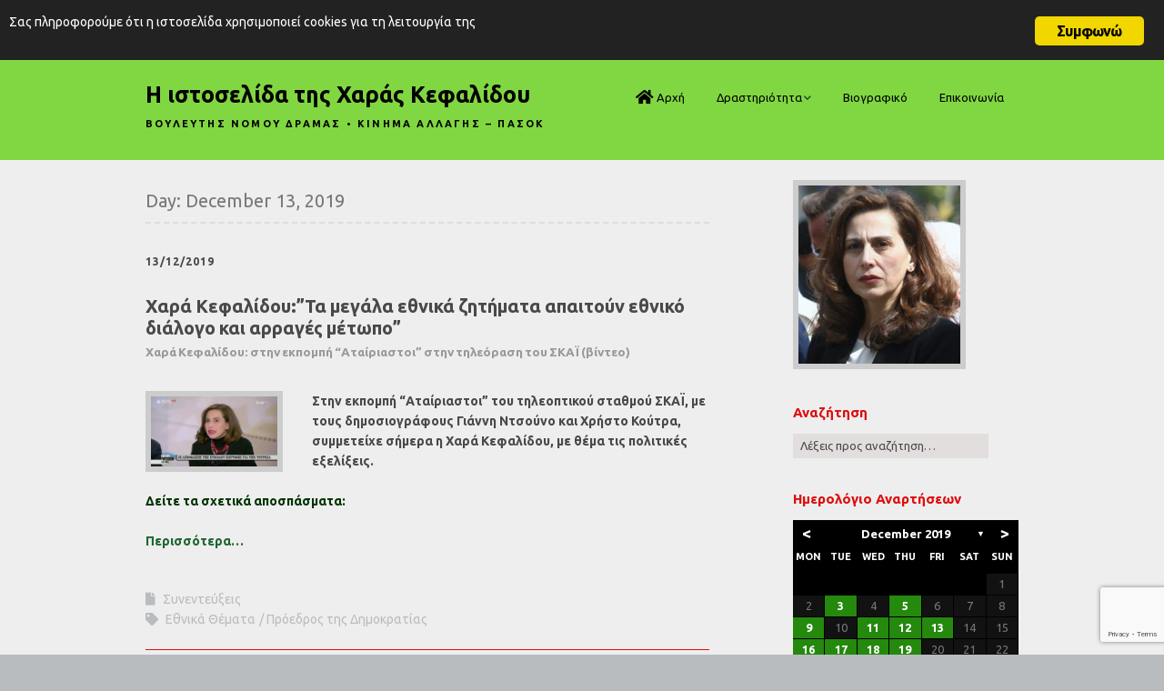

--- FILE ---
content_type: text/html; charset=UTF-8
request_url: https://www.xarakefalidou.gr/archives/date/2019/12/13
body_size: 395279
content:
<!DOCTYPE html>
<!--[if lte IE 9]><html class="no-js IE9 IE" lang="en-US"><![endif]-->
<!--[if gt IE 9]><!--><html class="no-js" lang="en-US"><!--<![endif]-->
	<head>
				<meta charset="UTF-8" />
	<title>13/12/2019 &#8211; Η ιστοσελίδα της Χαράς Κεφαλίδου</title>
<meta name='robots' content='max-image-preview:large' />
			<link rel="dns-prefetch" href="//fonts.googleapis.com" />
			<script type="text/javascript">
			/* <![CDATA[ */
			document.documentElement.className = document.documentElement.className.replace(new RegExp('(^|\\s)no-js(\\s|$)'), '$1js$2');
			/* ]]> */
		</script>
	<link rel="alternate" type="application/rss+xml" title="Η ιστοσελίδα της Χαράς Κεφαλίδου &raquo; Feed" href="https://www.xarakefalidou.gr/feed" />
<link rel="alternate" type="application/rss+xml" title="Η ιστοσελίδα της Χαράς Κεφαλίδου &raquo; Comments Feed" href="https://www.xarakefalidou.gr/comments/feed" />
<style id='wp-img-auto-sizes-contain-inline-css' type='text/css'>
img:is([sizes=auto i],[sizes^="auto," i]){contain-intrinsic-size:3000px 1500px}
/*# sourceURL=wp-img-auto-sizes-contain-inline-css */
</style>
<style id='wp-emoji-styles-inline-css' type='text/css'>

	img.wp-smiley, img.emoji {
		display: inline !important;
		border: none !important;
		box-shadow: none !important;
		height: 1em !important;
		width: 1em !important;
		margin: 0 0.07em !important;
		vertical-align: -0.1em !important;
		background: none !important;
		padding: 0 !important;
	}
/*# sourceURL=wp-emoji-styles-inline-css */
</style>
<style id='wp-block-library-inline-css' type='text/css'>
:root{--wp-block-synced-color:#7a00df;--wp-block-synced-color--rgb:122,0,223;--wp-bound-block-color:var(--wp-block-synced-color);--wp-editor-canvas-background:#ddd;--wp-admin-theme-color:#007cba;--wp-admin-theme-color--rgb:0,124,186;--wp-admin-theme-color-darker-10:#006ba1;--wp-admin-theme-color-darker-10--rgb:0,107,160.5;--wp-admin-theme-color-darker-20:#005a87;--wp-admin-theme-color-darker-20--rgb:0,90,135;--wp-admin-border-width-focus:2px}@media (min-resolution:192dpi){:root{--wp-admin-border-width-focus:1.5px}}.wp-element-button{cursor:pointer}:root .has-very-light-gray-background-color{background-color:#eee}:root .has-very-dark-gray-background-color{background-color:#313131}:root .has-very-light-gray-color{color:#eee}:root .has-very-dark-gray-color{color:#313131}:root .has-vivid-green-cyan-to-vivid-cyan-blue-gradient-background{background:linear-gradient(135deg,#00d084,#0693e3)}:root .has-purple-crush-gradient-background{background:linear-gradient(135deg,#34e2e4,#4721fb 50%,#ab1dfe)}:root .has-hazy-dawn-gradient-background{background:linear-gradient(135deg,#faaca8,#dad0ec)}:root .has-subdued-olive-gradient-background{background:linear-gradient(135deg,#fafae1,#67a671)}:root .has-atomic-cream-gradient-background{background:linear-gradient(135deg,#fdd79a,#004a59)}:root .has-nightshade-gradient-background{background:linear-gradient(135deg,#330968,#31cdcf)}:root .has-midnight-gradient-background{background:linear-gradient(135deg,#020381,#2874fc)}:root{--wp--preset--font-size--normal:16px;--wp--preset--font-size--huge:42px}.has-regular-font-size{font-size:1em}.has-larger-font-size{font-size:2.625em}.has-normal-font-size{font-size:var(--wp--preset--font-size--normal)}.has-huge-font-size{font-size:var(--wp--preset--font-size--huge)}.has-text-align-center{text-align:center}.has-text-align-left{text-align:left}.has-text-align-right{text-align:right}.has-fit-text{white-space:nowrap!important}#end-resizable-editor-section{display:none}.aligncenter{clear:both}.items-justified-left{justify-content:flex-start}.items-justified-center{justify-content:center}.items-justified-right{justify-content:flex-end}.items-justified-space-between{justify-content:space-between}.screen-reader-text{border:0;clip-path:inset(50%);height:1px;margin:-1px;overflow:hidden;padding:0;position:absolute;width:1px;word-wrap:normal!important}.screen-reader-text:focus{background-color:#ddd;clip-path:none;color:#444;display:block;font-size:1em;height:auto;left:5px;line-height:normal;padding:15px 23px 14px;text-decoration:none;top:5px;width:auto;z-index:100000}html :where(.has-border-color){border-style:solid}html :where([style*=border-top-color]){border-top-style:solid}html :where([style*=border-right-color]){border-right-style:solid}html :where([style*=border-bottom-color]){border-bottom-style:solid}html :where([style*=border-left-color]){border-left-style:solid}html :where([style*=border-width]){border-style:solid}html :where([style*=border-top-width]){border-top-style:solid}html :where([style*=border-right-width]){border-right-style:solid}html :where([style*=border-bottom-width]){border-bottom-style:solid}html :where([style*=border-left-width]){border-left-style:solid}html :where(img[class*=wp-image-]){height:auto;max-width:100%}:where(figure){margin:0 0 1em}html :where(.is-position-sticky){--wp-admin--admin-bar--position-offset:var(--wp-admin--admin-bar--height,0px)}@media screen and (max-width:600px){html :where(.is-position-sticky){--wp-admin--admin-bar--position-offset:0px}}

/*# sourceURL=wp-block-library-inline-css */
</style><style id='global-styles-inline-css' type='text/css'>
:root{--wp--preset--aspect-ratio--square: 1;--wp--preset--aspect-ratio--4-3: 4/3;--wp--preset--aspect-ratio--3-4: 3/4;--wp--preset--aspect-ratio--3-2: 3/2;--wp--preset--aspect-ratio--2-3: 2/3;--wp--preset--aspect-ratio--16-9: 16/9;--wp--preset--aspect-ratio--9-16: 9/16;--wp--preset--color--black: #000000;--wp--preset--color--cyan-bluish-gray: #abb8c3;--wp--preset--color--white: #ffffff;--wp--preset--color--pale-pink: #f78da7;--wp--preset--color--vivid-red: #cf2e2e;--wp--preset--color--luminous-vivid-orange: #ff6900;--wp--preset--color--luminous-vivid-amber: #fcb900;--wp--preset--color--light-green-cyan: #7bdcb5;--wp--preset--color--vivid-green-cyan: #00d084;--wp--preset--color--pale-cyan-blue: #8ed1fc;--wp--preset--color--vivid-cyan-blue: #0693e3;--wp--preset--color--vivid-purple: #9b51e0;--wp--preset--gradient--vivid-cyan-blue-to-vivid-purple: linear-gradient(135deg,rgb(6,147,227) 0%,rgb(155,81,224) 100%);--wp--preset--gradient--light-green-cyan-to-vivid-green-cyan: linear-gradient(135deg,rgb(122,220,180) 0%,rgb(0,208,130) 100%);--wp--preset--gradient--luminous-vivid-amber-to-luminous-vivid-orange: linear-gradient(135deg,rgb(252,185,0) 0%,rgb(255,105,0) 100%);--wp--preset--gradient--luminous-vivid-orange-to-vivid-red: linear-gradient(135deg,rgb(255,105,0) 0%,rgb(207,46,46) 100%);--wp--preset--gradient--very-light-gray-to-cyan-bluish-gray: linear-gradient(135deg,rgb(238,238,238) 0%,rgb(169,184,195) 100%);--wp--preset--gradient--cool-to-warm-spectrum: linear-gradient(135deg,rgb(74,234,220) 0%,rgb(151,120,209) 20%,rgb(207,42,186) 40%,rgb(238,44,130) 60%,rgb(251,105,98) 80%,rgb(254,248,76) 100%);--wp--preset--gradient--blush-light-purple: linear-gradient(135deg,rgb(255,206,236) 0%,rgb(152,150,240) 100%);--wp--preset--gradient--blush-bordeaux: linear-gradient(135deg,rgb(254,205,165) 0%,rgb(254,45,45) 50%,rgb(107,0,62) 100%);--wp--preset--gradient--luminous-dusk: linear-gradient(135deg,rgb(255,203,112) 0%,rgb(199,81,192) 50%,rgb(65,88,208) 100%);--wp--preset--gradient--pale-ocean: linear-gradient(135deg,rgb(255,245,203) 0%,rgb(182,227,212) 50%,rgb(51,167,181) 100%);--wp--preset--gradient--electric-grass: linear-gradient(135deg,rgb(202,248,128) 0%,rgb(113,206,126) 100%);--wp--preset--gradient--midnight: linear-gradient(135deg,rgb(2,3,129) 0%,rgb(40,116,252) 100%);--wp--preset--font-size--small: 13px;--wp--preset--font-size--medium: 20px;--wp--preset--font-size--large: 36px;--wp--preset--font-size--x-large: 42px;--wp--preset--spacing--20: 0.44rem;--wp--preset--spacing--30: 0.67rem;--wp--preset--spacing--40: 1rem;--wp--preset--spacing--50: 1.5rem;--wp--preset--spacing--60: 2.25rem;--wp--preset--spacing--70: 3.38rem;--wp--preset--spacing--80: 5.06rem;--wp--preset--shadow--natural: 6px 6px 9px rgba(0, 0, 0, 0.2);--wp--preset--shadow--deep: 12px 12px 50px rgba(0, 0, 0, 0.4);--wp--preset--shadow--sharp: 6px 6px 0px rgba(0, 0, 0, 0.2);--wp--preset--shadow--outlined: 6px 6px 0px -3px rgb(255, 255, 255), 6px 6px rgb(0, 0, 0);--wp--preset--shadow--crisp: 6px 6px 0px rgb(0, 0, 0);}:where(.is-layout-flex){gap: 0.5em;}:where(.is-layout-grid){gap: 0.5em;}body .is-layout-flex{display: flex;}.is-layout-flex{flex-wrap: wrap;align-items: center;}.is-layout-flex > :is(*, div){margin: 0;}body .is-layout-grid{display: grid;}.is-layout-grid > :is(*, div){margin: 0;}:where(.wp-block-columns.is-layout-flex){gap: 2em;}:where(.wp-block-columns.is-layout-grid){gap: 2em;}:where(.wp-block-post-template.is-layout-flex){gap: 1.25em;}:where(.wp-block-post-template.is-layout-grid){gap: 1.25em;}.has-black-color{color: var(--wp--preset--color--black) !important;}.has-cyan-bluish-gray-color{color: var(--wp--preset--color--cyan-bluish-gray) !important;}.has-white-color{color: var(--wp--preset--color--white) !important;}.has-pale-pink-color{color: var(--wp--preset--color--pale-pink) !important;}.has-vivid-red-color{color: var(--wp--preset--color--vivid-red) !important;}.has-luminous-vivid-orange-color{color: var(--wp--preset--color--luminous-vivid-orange) !important;}.has-luminous-vivid-amber-color{color: var(--wp--preset--color--luminous-vivid-amber) !important;}.has-light-green-cyan-color{color: var(--wp--preset--color--light-green-cyan) !important;}.has-vivid-green-cyan-color{color: var(--wp--preset--color--vivid-green-cyan) !important;}.has-pale-cyan-blue-color{color: var(--wp--preset--color--pale-cyan-blue) !important;}.has-vivid-cyan-blue-color{color: var(--wp--preset--color--vivid-cyan-blue) !important;}.has-vivid-purple-color{color: var(--wp--preset--color--vivid-purple) !important;}.has-black-background-color{background-color: var(--wp--preset--color--black) !important;}.has-cyan-bluish-gray-background-color{background-color: var(--wp--preset--color--cyan-bluish-gray) !important;}.has-white-background-color{background-color: var(--wp--preset--color--white) !important;}.has-pale-pink-background-color{background-color: var(--wp--preset--color--pale-pink) !important;}.has-vivid-red-background-color{background-color: var(--wp--preset--color--vivid-red) !important;}.has-luminous-vivid-orange-background-color{background-color: var(--wp--preset--color--luminous-vivid-orange) !important;}.has-luminous-vivid-amber-background-color{background-color: var(--wp--preset--color--luminous-vivid-amber) !important;}.has-light-green-cyan-background-color{background-color: var(--wp--preset--color--light-green-cyan) !important;}.has-vivid-green-cyan-background-color{background-color: var(--wp--preset--color--vivid-green-cyan) !important;}.has-pale-cyan-blue-background-color{background-color: var(--wp--preset--color--pale-cyan-blue) !important;}.has-vivid-cyan-blue-background-color{background-color: var(--wp--preset--color--vivid-cyan-blue) !important;}.has-vivid-purple-background-color{background-color: var(--wp--preset--color--vivid-purple) !important;}.has-black-border-color{border-color: var(--wp--preset--color--black) !important;}.has-cyan-bluish-gray-border-color{border-color: var(--wp--preset--color--cyan-bluish-gray) !important;}.has-white-border-color{border-color: var(--wp--preset--color--white) !important;}.has-pale-pink-border-color{border-color: var(--wp--preset--color--pale-pink) !important;}.has-vivid-red-border-color{border-color: var(--wp--preset--color--vivid-red) !important;}.has-luminous-vivid-orange-border-color{border-color: var(--wp--preset--color--luminous-vivid-orange) !important;}.has-luminous-vivid-amber-border-color{border-color: var(--wp--preset--color--luminous-vivid-amber) !important;}.has-light-green-cyan-border-color{border-color: var(--wp--preset--color--light-green-cyan) !important;}.has-vivid-green-cyan-border-color{border-color: var(--wp--preset--color--vivid-green-cyan) !important;}.has-pale-cyan-blue-border-color{border-color: var(--wp--preset--color--pale-cyan-blue) !important;}.has-vivid-cyan-blue-border-color{border-color: var(--wp--preset--color--vivid-cyan-blue) !important;}.has-vivid-purple-border-color{border-color: var(--wp--preset--color--vivid-purple) !important;}.has-vivid-cyan-blue-to-vivid-purple-gradient-background{background: var(--wp--preset--gradient--vivid-cyan-blue-to-vivid-purple) !important;}.has-light-green-cyan-to-vivid-green-cyan-gradient-background{background: var(--wp--preset--gradient--light-green-cyan-to-vivid-green-cyan) !important;}.has-luminous-vivid-amber-to-luminous-vivid-orange-gradient-background{background: var(--wp--preset--gradient--luminous-vivid-amber-to-luminous-vivid-orange) !important;}.has-luminous-vivid-orange-to-vivid-red-gradient-background{background: var(--wp--preset--gradient--luminous-vivid-orange-to-vivid-red) !important;}.has-very-light-gray-to-cyan-bluish-gray-gradient-background{background: var(--wp--preset--gradient--very-light-gray-to-cyan-bluish-gray) !important;}.has-cool-to-warm-spectrum-gradient-background{background: var(--wp--preset--gradient--cool-to-warm-spectrum) !important;}.has-blush-light-purple-gradient-background{background: var(--wp--preset--gradient--blush-light-purple) !important;}.has-blush-bordeaux-gradient-background{background: var(--wp--preset--gradient--blush-bordeaux) !important;}.has-luminous-dusk-gradient-background{background: var(--wp--preset--gradient--luminous-dusk) !important;}.has-pale-ocean-gradient-background{background: var(--wp--preset--gradient--pale-ocean) !important;}.has-electric-grass-gradient-background{background: var(--wp--preset--gradient--electric-grass) !important;}.has-midnight-gradient-background{background: var(--wp--preset--gradient--midnight) !important;}.has-small-font-size{font-size: var(--wp--preset--font-size--small) !important;}.has-medium-font-size{font-size: var(--wp--preset--font-size--medium) !important;}.has-large-font-size{font-size: var(--wp--preset--font-size--large) !important;}.has-x-large-font-size{font-size: var(--wp--preset--font-size--x-large) !important;}
/*# sourceURL=global-styles-inline-css */
</style>

<style id='classic-theme-styles-inline-css' type='text/css'>
/*! This file is auto-generated */
.wp-block-button__link{color:#fff;background-color:#32373c;border-radius:9999px;box-shadow:none;text-decoration:none;padding:calc(.667em + 2px) calc(1.333em + 2px);font-size:1.125em}.wp-block-file__button{background:#32373c;color:#fff;text-decoration:none}
/*# sourceURL=/wp-includes/css/classic-themes.min.css */
</style>
<link rel='stylesheet' id='archives-cal-calendrier-css' href='https://www.xarakefalidou.gr/wp-content/plugins/archives-calendar-widget/themes/calendrier.css?ver=1.0.15' type='text/css' media='all' />
<link rel='stylesheet' id='contact-form-7-css' href='https://www.xarakefalidou.gr/wp-content/plugins/contact-form-7/includes/css/styles.css?ver=6.1.4' type='text/css' media='all' />
<link rel='stylesheet' id='font-awesome-four-css' href='https://www.xarakefalidou.gr/wp-content/plugins/font-awesome-4-menus/css/font-awesome.min.css?ver=4.7.0' type='text/css' media='all' />
<link rel='stylesheet' id='ginger-style-css' href='https://www.xarakefalidou.gr/wp-content/plugins/ginger/front/css/cookies-enabler.css?ver=6.9' type='text/css' media='all' />
<link rel='stylesheet' id='make-google-font-css' href='//fonts.googleapis.com/css?family=Ubuntu%3Aregular%2Citalic%2C700%7COpen+Sans%3Aregular%2Citalic%2C700&#038;ver=1.10.8#038;subset=greek' type='text/css' media='all' />
<link rel='stylesheet' id='font-awesome-css' href='https://www.xarakefalidou.gr/wp-content/themes/make/css/libs/font-awesome/css/font-awesome.min.css?ver=5.15.2' type='text/css' media='all' />
<link rel='stylesheet' id='make-main-css' href='https://www.xarakefalidou.gr/wp-content/themes/make-child/style.css?ver=1.10.8' type='text/css' media='all' />
<link rel='stylesheet' id='make-print-css' href='https://www.xarakefalidou.gr/wp-content/themes/make/css/print.css?ver=1.10.8' type='text/css' media='print' />
<link rel='stylesheet' id='__EPYT__style-css' href='https://www.xarakefalidou.gr/wp-content/plugins/youtube-embed-plus/styles/ytprefs.min.css?ver=14.2.3.2' type='text/css' media='all' />
<style id='__EPYT__style-inline-css' type='text/css'>

                .epyt-gallery-thumb {
                        width: 33.333%;
                }
                
/*# sourceURL=__EPYT__style-inline-css */
</style>
<link rel='stylesheet' id='mediaelementjs-styles-css' href='https://www.xarakefalidou.gr/wp-content/plugins/media-element-html5-video-and-audio-player/mediaelement/v4/mediaelementplayer.min.css?ver=6.9' type='text/css' media='all' />
<link rel='stylesheet' id='mediaelementjs-styles-legacy-css' href='https://www.xarakefalidou.gr/wp-content/plugins/media-element-html5-video-and-audio-player/mediaelement/v4/mediaelementplayer-legacy.min.css?ver=6.9' type='text/css' media='all' />
<script type="text/javascript" src="https://www.xarakefalidou.gr/wp-includes/js/jquery/jquery.min.js?ver=3.7.1" id="jquery-core-js"></script>
<script type="text/javascript" src="https://www.xarakefalidou.gr/wp-includes/js/jquery/jquery-migrate.min.js?ver=3.4.1" id="jquery-migrate-js"></script>
<script type="text/javascript" src="https://www.xarakefalidou.gr/wp-content/plugins/archives-calendar-widget/admin/js/jquery.arcw-init.js?ver=1.0.15" id="jquery-arcw-js"></script>
<script type="text/javascript" src="https://www.xarakefalidou.gr/wp-content/plugins/ginger/addon/analytics/gingeranalytics.min.js?ver=6.9" id="ginger-analytics_script-js"></script>
<script type="text/javascript" src="https://www.xarakefalidou.gr/wp-content/plugins/ginger/front/js/cookies-enabler.min.js?ver=6.9" id="ginger-cookies-enabler-js"></script>
<script type="text/javascript" id="__ytprefs__-js-extra">
/* <![CDATA[ */
var _EPYT_ = {"ajaxurl":"https://www.xarakefalidou.gr/wp-admin/admin-ajax.php","security":"2b87ce1c14","gallery_scrolloffset":"20","eppathtoscripts":"https://www.xarakefalidou.gr/wp-content/plugins/youtube-embed-plus/scripts/","eppath":"https://www.xarakefalidou.gr/wp-content/plugins/youtube-embed-plus/","epresponsiveselector":"[\"iframe.__youtube_prefs_widget__\"]","epdovol":"1","version":"14.2.3.2","evselector":"iframe.__youtube_prefs__[src], iframe[src*=\"youtube.com/embed/\"], iframe[src*=\"youtube-nocookie.com/embed/\"]","ajax_compat":"","maxres_facade":"eager","ytapi_load":"light","pause_others":"","stopMobileBuffer":"1","facade_mode":"","not_live_on_channel":""};
//# sourceURL=__ytprefs__-js-extra
/* ]]> */
</script>
<script type="text/javascript" src="https://www.xarakefalidou.gr/wp-content/plugins/youtube-embed-plus/scripts/ytprefs.min.js?ver=14.2.3.2" id="__ytprefs__-js"></script>
<script type="text/javascript" src="https://www.xarakefalidou.gr/wp-content/plugins/media-element-html5-video-and-audio-player/mediaelement/v4/mediaelement-and-player.min.js?ver=4.2.8" id="mediaelementjs-scripts-js"></script>
<link rel="https://api.w.org/" href="https://www.xarakefalidou.gr/wp-json/" /><link rel="EditURI" type="application/rsd+xml" title="RSD" href="https://www.xarakefalidou.gr/xmlrpc.php?rsd" />
<meta name="generator" content="WordPress 6.9" />
            <script type="text/javascript">
        var ginger_logger = "Y";
        var ginger_logger_url = "https://www.xarakefalidou.gr";
        var current_url = "https://www.xarakefalidou.gr/archives/date/2019/12/13";

        function gingerAjaxLogTime(status) {
            var xmlHttp = new XMLHttpRequest();
            var parameters = "ginger_action=time";
            var url= ginger_logger_url + "?" + parameters;
            xmlHttp.open("GET", url, true);

            //Black magic paragraph
            xmlHttp.setRequestHeader("Content-type", "application/x-www-form-urlencoded");

            xmlHttp.onreadystatechange = function() {
                if(xmlHttp.readyState == 4 && xmlHttp.status == 200) {
                    var time = xmlHttp.responseText;
                    gingerAjaxLogger(time, status);
                }
            }

            xmlHttp.send(parameters);
        }

        function gingerAjaxLogger(ginger_logtime, status) {
            console.log(ginger_logtime);
            var xmlHttp = new XMLHttpRequest();
            var parameters = "ginger_action=log&time=" + ginger_logtime + "&url=" + current_url + "&status=" + status;
            var url= ginger_logger_url + "?" + parameters;
            //console.log(url);
            xmlHttp.open("GET", url, true);

            //Black magic paragraph
            xmlHttp.setRequestHeader("Content-type", "application/x-www-form-urlencoded");

            xmlHttp.send(parameters);
        }

    </script>
            <style>
            .ginger_container.dark{
                                    }
                                                            .ginger_message {font-size: 14px !important; }                    </style>
    		<meta name="viewport" content="width=device-width, initial-scale=1" />
	
<!-- Begin Make Inline CSS -->
<style type="text/css">
body,.font-body{font-family:"Ubuntu","Helvetica Neue",Helvetica,Arial,sans-serif;font-size:14px;font-size:1.4rem;}#comments{font-size:12px;font-size:1.2rem;}.comment-date{font-size:11px;font-size:1.1rem;}h1:not(.site-title),.font-header,.entry-title{font-family:"Ubuntu","Helvetica Neue",Helvetica,Arial,sans-serif;font-size:20px;font-size:2rem;}h2{font-family:"Ubuntu","Helvetica Neue",Helvetica,Arial,sans-serif;font-size:18px;font-size:1.8rem;}h3,.builder-text-content .widget-title{font-family:"Ubuntu","Helvetica Neue",Helvetica,Arial,sans-serif;font-size:16px;font-size:1.6rem;line-height:1.4;}h4{font-family:"Ubuntu","Helvetica Neue",Helvetica,Arial,sans-serif;line-height:1.2;}h5{font-family:"Ubuntu","Helvetica Neue",Helvetica,Arial,sans-serif;font-size:13px;font-size:1.3rem;line-height:1.1;letter-spacing:0px;}.site-title,.site-title a,.font-site-title{font-family:"Ubuntu","Helvetica Neue",Helvetica,Arial,sans-serif;font-size:25px;font-size:2.5rem;}.site-description,.site-description a,.font-site-tagline{font-size:11px;font-size:1.1rem;font-weight:bold;line-height:1.2;letter-spacing:2.2px;}.site-navigation .menu li a,.font-nav,.site-navigation .menu-toggle{font-family:"Ubuntu","Helvetica Neue",Helvetica,Arial,sans-serif;font-size:13px;font-size:1.3rem;font-weight:normal;font-style:normal;text-transform:none;line-height:1.2;letter-spacing:0px;word-spacing:0px;}.site-navigation .menu li.current_page_item > a,.site-navigation .menu .children li.current_page_item > a,.site-navigation .menu li.current-menu-item > a,.site-navigation .menu .sub-menu li.current-menu-item > a{font-weight:bold;}.header-bar,.header-text,.header-bar .search-form input,.header-bar .menu a,.header-navigation .mobile-menu ul.menu li a{font-family:"Open Sans","Helvetica Neue",Helvetica,Arial,sans-serif;font-size:13px;font-size:1.3rem;font-weight:normal;font-style:normal;text-transform:none;line-height:1.6;letter-spacing:0px;word-spacing:0px;}.sidebar .widget-title,.sidebar .widgettitle,.sidebar .widget-title a,.sidebar .widgettitle a,.font-widget-title{font-family:"Ubuntu","Helvetica Neue",Helvetica,Arial,sans-serif;font-size:15px;font-size:1.5rem;font-weight:bold;font-style:normal;text-transform:none;line-height:1.6;letter-spacing:0px;word-spacing:0px;}.sidebar .widget,.font-widget{font-family:"Ubuntu","Helvetica Neue",Helvetica,Arial,sans-serif;font-size:13px;font-size:1.3rem;font-weight:normal;font-style:normal;text-transform:none;line-height:1.2;letter-spacing:0px;word-spacing:0px;}.footer-widget-container .widget-title,.footer-widget-container .widgettitle,.footer-widget-container .widget-title a,.footer-widget-container .widgettitle a{font-family:"Open Sans","Helvetica Neue",Helvetica,Arial,sans-serif;font-size:13px;font-size:1.3rem;font-weight:bold;font-style:normal;text-transform:none;line-height:1.6;letter-spacing:0px;word-spacing:0px;}.footer-widget-container .widget{font-family:"Open Sans","Helvetica Neue",Helvetica,Arial,sans-serif;font-size:13px;font-size:1.3rem;font-weight:normal;font-style:normal;text-transform:none;line-height:1.6;letter-spacing:0px;word-spacing:0px;}.footer-text{font-family:"Open Sans","Helvetica Neue",Helvetica,Arial,sans-serif;font-size:13px;font-size:1.3rem;font-weight:normal;font-style:normal;text-transform:none;line-height:1.6;letter-spacing:0px;word-spacing:0px;}.color-primary-text,a,.entry-author-byline a.vcard,.entry-footer a:hover,.comment-form .required,ul.ttfmake-list-dot li:before,ol.ttfmake-list-dot li:before,.entry-comment-count a:hover,.comment-count-icon a:hover{color:#1e662f;}.color-primary-background,.ttfmake-button.color-primary-background{background-color:#1e662f;}.color-primary-border{border-color:#1e662f;}.color-secondary-text,.builder-section-banner .cycle-pager,.ttfmake-shortcode-slider .cycle-pager,.builder-section-banner .cycle-prev:before,.builder-section-banner .cycle-next:before,.ttfmake-shortcode-slider .cycle-prev:before,.ttfmake-shortcode-slider .cycle-next:before,.ttfmake-shortcode-slider .cycle-caption{color:#e2dede;}.color-secondary-background,blockquote.ttfmake-testimonial,tt,kbd,pre,code,samp,var,textarea,input[type="date"],input[type="datetime"],input[type="datetime-local"],input[type="email"],input[type="month"],input[type="number"],input[type="password"],input[type="search"],input[type="tel"],input[type="text"],input[type="time"],input[type="url"],input[type="week"],.ttfmake-button.color-secondary-background,button.color-secondary-background,input[type="button"].color-secondary-background,input[type="reset"].color-secondary-background,input[type="submit"].color-secondary-background,.sticky-post-label{background-color:#e2dede;}.color-secondary-border,table,table th,table td,.header-layout-3 .site-navigation .menu,.widget_tag_cloud a,.widget_product_tag_cloud a{border-color:#e2dede;}hr,hr.ttfmake-line-dashed,hr.ttfmake-line-double,blockquote.ttfmake-testimonial:after{border-top-color:#e2dede;}.comment-body,.post,.page,.search article.post,.search article.page,.widget li{border-bottom-color:#e2dede;}.color-text,body,.entry-date a,button,input,select,textarea,[class*="navigation"] .nav-previous a,[class*="navigation"] .nav-previous span,[class*="navigation"] .nav-next a,[class*="navigation"] .nav-next span{color:#494949;}::-webkit-input-placeholder{color:#494949;}:-moz-placeholder{color:#494949;}::-moz-placeholder{color:#494949;}:-ms-input-placeholder{color:#494949;}.site-content,body.mce-content-body{background-color:rgba(238, 238, 238, 1);}.site-header,.site-title,.site-title a,.site-navigation .menu li a{color:#000000;}.site-header-main{background-color:rgba(129, 215, 66, 1);}.header-bar,.header-bar .search-form input,.header-social-links li:first-of-type,.header-social-links li a{border-color:rgba(22, 73, 40, 1);}.header-bar{background-color:rgba(22, 73, 40, 1);}.sidebar .widget-title,.sidebar .widgettitle,.sidebar .widget-title a,.sidebar .widgettitle a{color:#dd0d0d;}.sidebar .widget{color:;}.sidebar table,.sidebar table th,.sidebar table td,.sidebar .widget li{border-color:#dd0d0d;}
@media screen and (min-width: 800px){.has-left-sidebar.has-right-sidebar .entry-title{font-size:13px;font-size:1.3rem;}.site-navigation .menu .page_item_has_children a:after,.site-navigation .menu .menu-item-has-children a:after{top:-1px;font-size:9px;font-size:0.9rem;}.site-navigation .menu .sub-menu li a,.site-navigation .menu .children li a{font-family:"Ubuntu","Helvetica Neue",Helvetica,Arial,sans-serif;font-size:13px;font-size:1.3rem;font-weight:normal;font-style:normal;text-transform:none;line-height:1.2;letter-spacing:0px;word-spacing:0px;}.site-navigation .menu .children .page_item_has_children a:after,.site-navigation .menu .sub-menu .menu-item-has-children a:after{font-size:9px;font-size:0.9rem;}.site-navigation .menu li.current_page_item > a,.site-navigation .menu .children li.current_page_item > a,.site-navigation .menu li.current_page_ancestor > a,.site-navigation .menu li.current-menu-item > a,.site-navigation .menu .sub-menu li.current-menu-item > a,.site-navigation .menu li.current-menu-ancestor > a{font-weight:bold;}.site-navigation ul.menu ul a:hover,.site-navigation ul.menu ul a:focus,.site-navigation .menu ul ul a:hover,.site-navigation .menu ul ul a:focus{background-color:#1e662f;}.site-navigation .menu .sub-menu,.site-navigation .menu .children{background-color:#e2dede;}}
</style>
<!-- End Make Inline CSS -->
<style id="kirki-inline-styles"></style>	<link rel='stylesheet' id='archives-cal-twentyfourteen-css' href='https://www.xarakefalidou.gr/wp-content/plugins/archives-calendar-widget/themes/twentyfourteen.css?ver=1.0.15' type='text/css' media='all' />
</head>

	<body class="archive date wp-theme-make wp-child-theme-make-child view-archive full-width has-right-sidebar">
				<div id="site-wrapper" class="site-wrapper">
			<a class="skip-link screen-reader-text" href="#site-content">Skip to content</a>

			
<header id="site-header" class="site-header header-layout-1" role="banner">
		<div class="header-bar right-content">
		<div class="container">
								<div class="header-social-links">
			<ul class="social-customizer social-links">
				<li class="make-social-icon">
					<a href="https://twitter.com/xarakefalidou">
						<i class="fab fa-twitter" aria-hidden="true"></i>
						<span class="screen-reader-text">Twitter</span>
					</a>
				</li>
							<li class="make-social-icon">
					<a href="https://www.xarakefalidou.gr/feed">
						<i class="fa fa-fw fa-rss" aria-hidden="true"></i>
						<span class="screen-reader-text">RSS</span>
					</a>
				</li>
			</ul>
			</div>
				
			
		</div>
	</div>
		<div class="site-header-main">
		<div class="container">
			<div class="site-branding">
												<h1 class="site-title">
					<a href="https://www.xarakefalidou.gr/" rel="home">Η ιστοσελίδα της Χαράς Κεφαλίδου</a>
				</h1>
												<span class="site-description">
					ΒΟΥΛΕΥΤΗΣ ΝΟΜΟΥ ΔΡΑΜΑΣ • ΚΙΝΗΜΑ ΑΛΛΑΓΗΣ &#8211; ΠΑΣΟΚ				</span>
							</div>

			
<nav id="site-navigation" class="site-navigation" role="navigation">
			<button class="menu-toggle">Menu</button>
		<div class=" mobile-menu"><ul id="menu-main" class="menu"><li id="menu-item-333" class="menu-item menu-item-type-custom menu-item-object-custom menu-item-333"><a href="http://xarakefalidou.gr"><i class="fa fa-home fa-lg"></i><span class="fontawesome-text"> Αρχή</span></a></li>
<li id="menu-item-331" class="menu-item menu-item-type-custom menu-item-object-custom menu-item-has-children menu-item-331"><a>Δραστηριότητα</a>
<ul class="sub-menu">
	<li id="menu-item-479" class="menu-item menu-item-type-taxonomy menu-item-object-category menu-item-479"><a href="https://www.xarakefalidou.gr/archives/category/v-rep">Βουλή—Αναφορές</a></li>
	<li id="menu-item-368" class="menu-item menu-item-type-taxonomy menu-item-object-category menu-item-368"><a href="https://www.xarakefalidou.gr/archives/category/v-q">Βουλή—Ερωτήσεις</a></li>
	<li id="menu-item-385" class="menu-item menu-item-type-taxonomy menu-item-object-category menu-item-385"><a href="https://www.xarakefalidou.gr/archives/category/v-sp">Βουλή—Ομιλίες</a></li>
	<li id="menu-item-495" class="menu-item menu-item-type-taxonomy menu-item-object-category menu-item-495"><a href="https://www.xarakefalidou.gr/archives/category/v-trop">Βουλή—Τροπολογίες</a></li>
	<li id="menu-item-327" class="menu-item menu-item-type-taxonomy menu-item-object-category menu-item-327"><a href="https://www.xarakefalidou.gr/archives/category/pr">Δηλώσεις</a></li>
	<li id="menu-item-329" class="menu-item menu-item-type-taxonomy menu-item-object-category menu-item-329"><a href="https://www.xarakefalidou.gr/archives/category/media/press-articles">Αρθρογραφία</a></li>
	<li id="menu-item-328" class="menu-item menu-item-type-taxonomy menu-item-object-category menu-item-328"><a href="https://www.xarakefalidou.gr/archives/category/media/press-iviews">Συνεντεύξεις</a></li>
	<li id="menu-item-825" class="menu-item menu-item-type-taxonomy menu-item-object-category menu-item-825"><a href="https://www.xarakefalidou.gr/archives/category/%ce%bf%ce%bc%ce%b9%ce%bb%ce%af%ce%b5%cf%82">Ομιλίες</a></li>
	<li id="menu-item-326" class="menu-item menu-item-type-taxonomy menu-item-object-category menu-item-326"><a href="https://www.xarakefalidou.gr/archives/category/initiatives">Πρωτοβουλίες</a></li>
</ul>
</li>
<li id="menu-item-335" class="menu-item menu-item-type-post_type menu-item-object-page menu-item-335"><a href="https://www.xarakefalidou.gr/bio">Βιογραφικό</a></li>
<li id="menu-item-336" class="menu-item menu-item-type-post_type menu-item-object-page menu-item-336"><a href="https://www.xarakefalidou.gr/contact">Επικοινωνία</a></li>
</ul></div></nav>		</div>
	</div>
</header>
			<div id="site-content" class="site-content">
				<div class="container">

<main id="site-main" class="site-main" role="main">

	<header class="section-header">
				
<h1 class="section-title">
	Day: <span>December 13, 2019</span></h1>			</header>

			
<article id="post-5735" class="post-5735 post type-post status-publish format-standard hentry category-press-iviews tag-75 tag-88 has-author-avatar">
		<header class="entry-header">
		<div class="entry-meta">

<time class="entry-date published" datetime="2019-12-13T14:28:20+02:00"><a href="https://www.xarakefalidou.gr/archives/5735" rel="bookmark">13/12/2019</a></time>
</div>


<h1 class="entry-title">
	<a href="https://www.xarakefalidou.gr/archives/5735" rel="bookmark">		Χαρά Κεφαλίδου:&#8221;Τα μεγάλα εθνικά ζητήματα απαιτούν εθνικό διάλογο και αρραγές μέτωπο&#8221;<br><span style='color:#999;font-size:1.35rem;'>Χαρά Κεφαλίδου: στην εκπομπή “Αταίριαστοι” στην τηλεόραση του ΣΚΑΪ (βίντεο)</span>	</a></h1>
<div class="entry-meta">
</div>	</header>
	
	<div class="entry-content">
				<p><a href="http://www.xarakefalidou.gr/archives/5735/%cf%83%ce%ba%ce%b1%ce%b9_%ce%b1%cf%84%ce%b1%ce%b9%cf%81%ce%b9%ce%b1%cf%83%cf%84%ce%bf%ce%b9_4" rel="attachment wp-att-5737"><img decoding="async" class="alignleft wp-image-5737" src="http://www.xarakefalidou.gr/wp-content/uploads/2019/12/ΣΚΑΙ_ΑΤΑΙΡΙΑΣΤΟΙ_4-300x167.jpg" alt="" width="151" height="84" srcset="https://www.xarakefalidou.gr/wp-content/uploads/2019/12/ΣΚΑΙ_ΑΤΑΙΡΙΑΣΤΟΙ_4-300x167.jpg 300w, https://www.xarakefalidou.gr/wp-content/uploads/2019/12/ΣΚΑΙ_ΑΤΑΙΡΙΑΣΤΟΙ_4-150x84.jpg 150w, https://www.xarakefalidou.gr/wp-content/uploads/2019/12/ΣΚΑΙ_ΑΤΑΙΡΙΑΣΤΟΙ_4-768x429.jpg 768w, https://www.xarakefalidou.gr/wp-content/uploads/2019/12/ΣΚΑΙ_ΑΤΑΙΡΙΑΣΤΟΙ_4.jpg 887w" sizes="(max-width: 151px) 100vw, 151px" /></a><strong>Στην εκπομπή “Αταίριαστοι” του τηλεοπτικού σταθμού ΣΚΑΪ, με τους δημοσιογράφους Γιάννη Ντσούνο και Χρήστο Κούτρα, συμμετείχε σήμερα η Χαρά Κεφαλίδου, με θέμα τις πολιτικές εξελίξεις.</strong></p>
<p><span style="color: #003300;"><strong>Δείτε τα σχετικά αποσπάσματα:</strong></span></p>
<p> <a href="https://www.xarakefalidou.gr/archives/5735#more-5735" class="more-link">Περισσότερα&#8230;</a></p>
	</div>

		<footer class="entry-footer">
		<div class="entry-meta">

<div class="entry-author">
		<div class="entry-author-avatar">
		<a class="vcard" href="https://www.xarakefalidou.gr/archives/author/admin"></a>	</div>
		<div class="entry-author-byline">
		by <a class="vcard fn" href="https://www.xarakefalidou.gr/archives/author/admin">admin</a>	</div>
	</div>
</div>
	<i class="fa fa-file"></i> <ul class="post-categories">
	<li><a href="https://www.xarakefalidou.gr/archives/category/media/press-iviews" rel="category tag">Συνεντεύξεις</a></li></ul><i class="fa fa-tag"></i> <ul class="post-tags"><li><a href="https://www.xarakefalidou.gr/archives/tag/%ce%b5%ce%b8%ce%bd%ce%b9%ce%ba%ce%ac-%ce%b8%ce%ad%ce%bc%ce%b1%cf%84%ce%b1" rel="tag">Εθνικά Θέματα</a></li>
<li><a href="https://www.xarakefalidou.gr/archives/tag/%cf%80%cf%81%cf%8c%ce%b5%ce%b4%cf%81%ce%bf%cf%82-%cf%84%ce%b7%cf%82-%ce%b4%ce%b7%ce%bc%ce%bf%ce%ba%cf%81%ce%b1%cf%84%ce%af%ce%b1%cf%82" rel="tag">Πρόεδρος της Δημοκρατίας</a></li></ul>	</footer>
	</article>
			
<article id="post-5729" class="post-5729 post type-post status-publish format-standard hentry category-press-iviews tag-47 tag-education has-author-avatar">
		<header class="entry-header">
		<div class="entry-meta">

<time class="entry-date published" datetime="2019-12-13T11:26:10+02:00"><a href="https://www.xarakefalidou.gr/archives/5729" rel="bookmark">13/12/2019</a></time>
</div>


<h1 class="entry-title">
	<a href="https://www.xarakefalidou.gr/archives/5729" rel="bookmark">		Συνέντευξη στον ραδιοφωνικό σταθμό “Focus 103,6 FM” της Θεσσαλονίκης<br><span style='color:#999;font-size:1.35rem;'>Συνέντευξη στον ραδιοφωνικό σταθμό "Focus 103,6 FM" της Θεσσαλονίκης</span>	</a></h1>
<div class="entry-meta">
</div>	</header>
	
	<div class="entry-content">
				<p><strong><a href="http://www.xarakefalidou.gr/archives/5729/logofocus" rel="attachment wp-att-5730"><img loading="lazy" decoding="async" class="alignleft wp-image-5730" src="http://www.xarakefalidou.gr/wp-content/uploads/2019/12/logoFocus-300x94.jpg" alt="" width="255" height="80" srcset="https://www.xarakefalidou.gr/wp-content/uploads/2019/12/logoFocus-300x94.jpg 300w, https://www.xarakefalidou.gr/wp-content/uploads/2019/12/logoFocus-150x47.jpg 150w, https://www.xarakefalidou.gr/wp-content/uploads/2019/12/logoFocus-768x241.jpg 768w, https://www.xarakefalidou.gr/wp-content/uploads/2019/12/logoFocus-1024x322.jpg 1024w, https://www.xarakefalidou.gr/wp-content/uploads/2019/12/logoFocus.jpg 1288w" sizes="auto, (max-width: 255px) 100vw, 255px" /></a>Συνέντευξη παραχώρησε σήμερα η Χαρά Κεφαλίδου στον ραδιοφωνικό σταθμό “Focus 103,6 FM&#8221; της Θεσσαλονίκης, στην εκπομπή «Σχολιάζοντας την επικαιρότητα» με τους δημοσιογράφους Δέσποινα Μποτίτση και Γιάννη Πηλίδη.  </strong></p>
<p><strong>Μπορείτε να ακούσετε ολόκληρη τη συνέντευξη εδώ:</strong></p>
<iframe loading="lazy"  id="_ytid_62263"  width="620" height="465"  data-origwidth="620" data-origheight="465" src="https://www.youtube.com/embed/726yHXl6iE0?enablejsapi=1&origin=https://www.xarakefalidou.gr&autoplay=0&cc_load_policy=0&cc_lang_pref=&iv_load_policy=1&loop=0&rel=1&fs=1&playsinline=1&autohide=2&theme=dark&color=red&controls=1&" class="__youtube_prefs__  no-lazyload" title="YouTube player"  allow="fullscreen; accelerometer; autoplay; clipboard-write; encrypted-media; gyroscope; picture-in-picture; web-share" referrerpolicy="strict-origin-when-cross-origin" allowfullscreen data-no-lazy="1" data-skipgform_ajax_framebjll=""></iframe>
	</div>

		<footer class="entry-footer">
		<div class="entry-meta">

<div class="entry-author">
		<div class="entry-author-avatar">
		<a class="vcard" href="https://www.xarakefalidou.gr/archives/author/admin"></a>	</div>
		<div class="entry-author-byline">
		by <a class="vcard fn" href="https://www.xarakefalidou.gr/archives/author/admin">admin</a>	</div>
	</div>
</div>
	<i class="fa fa-file"></i> <ul class="post-categories">
	<li><a href="https://www.xarakefalidou.gr/archives/category/media/press-iviews" rel="category tag">Συνεντεύξεις</a></li></ul><i class="fa fa-tag"></i> <ul class="post-tags"><li><a href="https://www.xarakefalidou.gr/archives/tag/%ce%b5%cf%80%ce%b9%ce%ba%ce%b1%ce%b9%cf%81%cf%8c%cf%84%ce%b7%cf%84%ce%b1" rel="tag">Επικαιρότητα</a></li>
<li><a href="https://www.xarakefalidou.gr/archives/tag/education" rel="tag">Παιδεία</a></li></ul>	</footer>
	</article>
	
	

</main>

<section id="sidebar-right" class="widget-area sidebar sidebar-right active" role="complementary">
	<aside id="media_image-3" class="widget widget_media_image"><a href="http://www.xarakefalidou.gr/wp-content/uploads/2017/11/photo-profile-Xara_Kefalidou_2017-150x166.jpg"><img width="190" height="210" src="https://www.xarakefalidou.gr/wp-content/uploads/2017/11/photo-profile-Xara_Kefalidou_2017-272x300.jpg" class="image wp-image-3005  attachment-190x210 size-190x210" alt="" style="max-width: 100%; height: auto;" decoding="async" loading="lazy" srcset="https://www.xarakefalidou.gr/wp-content/uploads/2017/11/photo-profile-Xara_Kefalidou_2017-272x300.jpg 272w, https://www.xarakefalidou.gr/wp-content/uploads/2017/11/photo-profile-Xara_Kefalidou_2017-150x166.jpg 150w, https://www.xarakefalidou.gr/wp-content/uploads/2017/11/photo-profile-Xara_Kefalidou_2017-768x848.jpg 768w, https://www.xarakefalidou.gr/wp-content/uploads/2017/11/photo-profile-Xara_Kefalidou_2017.jpg 787w" sizes="auto, (max-width: 190px) 100vw, 190px" /></a></aside><aside id="search-7" class="widget widget_search"><h4 class="widget-title">Αναζήτηση</h4>
<form role="search" method="get" class="search-form" action="https://www.xarakefalidou.gr/">
	<label>
		<span class="screen-reader-text">Αναζήτηση για:</span>
		<input type="search" class="search-field" placeholder="Λέξεις προς αναζήτηση&hellip;" title="Press Enter to submit your search" value="" name="s">
	</label>
	<input type="submit" class="search-submit" value="Search">
</form>
</aside><aside id="archives_calendar-2" class="widget widget_archives_calendar"><h4 class="widget-title">Ημερολόγιο Αναρτήσεων</h4>
<!-- Archives Calendar Widget by Aleksei Polechin - alek´ - http://alek.be -->
<div class="calendar-archives twentyfourteen" id="arc-Ημερολόγιο Αναρτήσεων-49"><div class="calendar-navigation"><a href="" class="prev-year"><span><</span></a><div class="menu-container months"><a href="https://www.xarakefalidou.gr/archives/date/2019/12" class="title">December 2019</a><ul class="menu"><li><a href="https://www.xarakefalidou.gr/archives/date/2024/03" class="2024 3" rel="0" >March 2024</a></li><li><a href="https://www.xarakefalidou.gr/archives/date/2023/09" class="2023 9" rel="1" >September 2023</a></li><li><a href="https://www.xarakefalidou.gr/archives/date/2023/05" class="2023 5" rel="2" >May 2023</a></li><li><a href="https://www.xarakefalidou.gr/archives/date/2023/04" class="2023 4" rel="3" >April 2023</a></li><li><a href="https://www.xarakefalidou.gr/archives/date/2023/03" class="2023 3" rel="4" >March 2023</a></li><li><a href="https://www.xarakefalidou.gr/archives/date/2023/02" class="2023 2" rel="5" >February 2023</a></li><li><a href="https://www.xarakefalidou.gr/archives/date/2023/01" class="2023 1" rel="6" >January 2023</a></li><li><a href="https://www.xarakefalidou.gr/archives/date/2022/12" class="2022 12" rel="7" >December 2022</a></li><li><a href="https://www.xarakefalidou.gr/archives/date/2022/11" class="2022 11" rel="8" >November 2022</a></li><li><a href="https://www.xarakefalidou.gr/archives/date/2022/10" class="2022 10" rel="9" >October 2022</a></li><li><a href="https://www.xarakefalidou.gr/archives/date/2022/09" class="2022 9" rel="10" >September 2022</a></li><li><a href="https://www.xarakefalidou.gr/archives/date/2022/08" class="2022 8" rel="11" >August 2022</a></li><li><a href="https://www.xarakefalidou.gr/archives/date/2022/07" class="2022 7" rel="12" >July 2022</a></li><li><a href="https://www.xarakefalidou.gr/archives/date/2022/06" class="2022 6" rel="13" >June 2022</a></li><li><a href="https://www.xarakefalidou.gr/archives/date/2022/05" class="2022 5" rel="14" >May 2022</a></li><li><a href="https://www.xarakefalidou.gr/archives/date/2022/04" class="2022 4" rel="15" >April 2022</a></li><li><a href="https://www.xarakefalidou.gr/archives/date/2022/03" class="2022 3" rel="16" >March 2022</a></li><li><a href="https://www.xarakefalidou.gr/archives/date/2022/02" class="2022 2" rel="17" >February 2022</a></li><li><a href="https://www.xarakefalidou.gr/archives/date/2022/01" class="2022 1" rel="18" >January 2022</a></li><li><a href="https://www.xarakefalidou.gr/archives/date/2021/12" class="2021 12" rel="19" >December 2021</a></li><li><a href="https://www.xarakefalidou.gr/archives/date/2021/11" class="2021 11" rel="20" >November 2021</a></li><li><a href="https://www.xarakefalidou.gr/archives/date/2021/10" class="2021 10" rel="21" >October 2021</a></li><li><a href="https://www.xarakefalidou.gr/archives/date/2021/09" class="2021 9" rel="22" >September 2021</a></li><li><a href="https://www.xarakefalidou.gr/archives/date/2021/08" class="2021 8" rel="23" >August 2021</a></li><li><a href="https://www.xarakefalidou.gr/archives/date/2021/07" class="2021 7" rel="24" >July 2021</a></li><li><a href="https://www.xarakefalidou.gr/archives/date/2021/06" class="2021 6" rel="25" >June 2021</a></li><li><a href="https://www.xarakefalidou.gr/archives/date/2021/05" class="2021 5" rel="26" >May 2021</a></li><li><a href="https://www.xarakefalidou.gr/archives/date/2021/04" class="2021 4" rel="27" >April 2021</a></li><li><a href="https://www.xarakefalidou.gr/archives/date/2021/03" class="2021 3" rel="28" >March 2021</a></li><li><a href="https://www.xarakefalidou.gr/archives/date/2021/02" class="2021 2" rel="29" >February 2021</a></li><li><a href="https://www.xarakefalidou.gr/archives/date/2021/01" class="2021 1" rel="30" >January 2021</a></li><li><a href="https://www.xarakefalidou.gr/archives/date/2020/12" class="2020 12" rel="31" >December 2020</a></li><li><a href="https://www.xarakefalidou.gr/archives/date/2020/11" class="2020 11" rel="32" >November 2020</a></li><li><a href="https://www.xarakefalidou.gr/archives/date/2020/10" class="2020 10" rel="33" >October 2020</a></li><li><a href="https://www.xarakefalidou.gr/archives/date/2020/09" class="2020 9" rel="34" >September 2020</a></li><li><a href="https://www.xarakefalidou.gr/archives/date/2020/08" class="2020 8" rel="35" >August 2020</a></li><li><a href="https://www.xarakefalidou.gr/archives/date/2020/07" class="2020 7" rel="36" >July 2020</a></li><li><a href="https://www.xarakefalidou.gr/archives/date/2020/06" class="2020 6" rel="37" >June 2020</a></li><li><a href="https://www.xarakefalidou.gr/archives/date/2020/05" class="2020 5" rel="38" >May 2020</a></li><li><a href="https://www.xarakefalidou.gr/archives/date/2020/04" class="2020 4" rel="39" >April 2020</a></li><li><a href="https://www.xarakefalidou.gr/archives/date/2020/03" class="2020 3" rel="40" >March 2020</a></li><li><a href="https://www.xarakefalidou.gr/archives/date/2020/02" class="2020 2" rel="41" >February 2020</a></li><li><a href="https://www.xarakefalidou.gr/archives/date/2020/01" class="2020 1" rel="42" >January 2020</a></li><li><a href="https://www.xarakefalidou.gr/archives/date/2019/12" class="2019 12 current" rel="43" >December 2019</a></li><li><a href="https://www.xarakefalidou.gr/archives/date/2019/11" class="2019 11" rel="44" >November 2019</a></li><li><a href="https://www.xarakefalidou.gr/archives/date/2019/10" class="2019 10" rel="45" >October 2019</a></li><li><a href="https://www.xarakefalidou.gr/archives/date/2019/09" class="2019 9" rel="46" >September 2019</a></li><li><a href="https://www.xarakefalidou.gr/archives/date/2019/08" class="2019 8" rel="47" >August 2019</a></li><li><a href="https://www.xarakefalidou.gr/archives/date/2019/07" class="2019 7" rel="48" >July 2019</a></li><li><a href="https://www.xarakefalidou.gr/archives/date/2019/06" class="2019 6" rel="49" >June 2019</a></li><li><a href="https://www.xarakefalidou.gr/archives/date/2019/05" class="2019 5" rel="50" >May 2019</a></li><li><a href="https://www.xarakefalidou.gr/archives/date/2019/04" class="2019 4" rel="51" >April 2019</a></li><li><a href="https://www.xarakefalidou.gr/archives/date/2019/03" class="2019 3" rel="52" >March 2019</a></li><li><a href="https://www.xarakefalidou.gr/archives/date/2019/02" class="2019 2" rel="53" >February 2019</a></li><li><a href="https://www.xarakefalidou.gr/archives/date/2019/01" class="2019 1" rel="54" >January 2019</a></li><li><a href="https://www.xarakefalidou.gr/archives/date/2018/12" class="2018 12" rel="55" >December 2018</a></li><li><a href="https://www.xarakefalidou.gr/archives/date/2018/11" class="2018 11" rel="56" >November 2018</a></li><li><a href="https://www.xarakefalidou.gr/archives/date/2018/10" class="2018 10" rel="57" >October 2018</a></li><li><a href="https://www.xarakefalidou.gr/archives/date/2018/09" class="2018 9" rel="58" >September 2018</a></li><li><a href="https://www.xarakefalidou.gr/archives/date/2018/08" class="2018 8" rel="59" >August 2018</a></li><li><a href="https://www.xarakefalidou.gr/archives/date/2018/07" class="2018 7" rel="60" >July 2018</a></li><li><a href="https://www.xarakefalidou.gr/archives/date/2018/06" class="2018 6" rel="61" >June 2018</a></li><li><a href="https://www.xarakefalidou.gr/archives/date/2018/05" class="2018 5" rel="62" >May 2018</a></li><li><a href="https://www.xarakefalidou.gr/archives/date/2018/04" class="2018 4" rel="63" >April 2018</a></li><li><a href="https://www.xarakefalidou.gr/archives/date/2018/03" class="2018 3" rel="64" >March 2018</a></li><li><a href="https://www.xarakefalidou.gr/archives/date/2018/02" class="2018 2" rel="65" >February 2018</a></li><li><a href="https://www.xarakefalidou.gr/archives/date/2018/01" class="2018 1" rel="66" >January 2018</a></li><li><a href="https://www.xarakefalidou.gr/archives/date/2017/12" class="2017 12" rel="67" >December 2017</a></li><li><a href="https://www.xarakefalidou.gr/archives/date/2017/11" class="2017 11" rel="68" >November 2017</a></li><li><a href="https://www.xarakefalidou.gr/archives/date/2017/10" class="2017 10" rel="69" >October 2017</a></li><li><a href="https://www.xarakefalidou.gr/archives/date/2017/09" class="2017 9" rel="70" >September 2017</a></li><li><a href="https://www.xarakefalidou.gr/archives/date/2017/08" class="2017 8" rel="71" >August 2017</a></li><li><a href="https://www.xarakefalidou.gr/archives/date/2017/07" class="2017 7" rel="72" >July 2017</a></li><li><a href="https://www.xarakefalidou.gr/archives/date/2017/06" class="2017 6" rel="73" >June 2017</a></li><li><a href="https://www.xarakefalidou.gr/archives/date/2017/05" class="2017 5" rel="74" >May 2017</a></li><li><a href="https://www.xarakefalidou.gr/archives/date/2017/04" class="2017 4" rel="75" >April 2017</a></li><li><a href="https://www.xarakefalidou.gr/archives/date/2017/03" class="2017 3" rel="76" >March 2017</a></li><li><a href="https://www.xarakefalidou.gr/archives/date/2017/02" class="2017 2" rel="77" >February 2017</a></li><li><a href="https://www.xarakefalidou.gr/archives/date/2017/01" class="2017 1" rel="78" >January 2017</a></li><li><a href="https://www.xarakefalidou.gr/archives/date/2016/12" class="2016 12" rel="79" >December 2016</a></li><li><a href="https://www.xarakefalidou.gr/archives/date/2016/11" class="2016 11" rel="80" >November 2016</a></li><li><a href="https://www.xarakefalidou.gr/archives/date/2016/10" class="2016 10" rel="81" >October 2016</a></li><li><a href="https://www.xarakefalidou.gr/archives/date/2016/09" class="2016 9" rel="82" >September 2016</a></li><li><a href="https://www.xarakefalidou.gr/archives/date/2016/08" class="2016 8" rel="83" >August 2016</a></li><li><a href="https://www.xarakefalidou.gr/archives/date/2016/07" class="2016 7" rel="84" >July 2016</a></li><li><a href="https://www.xarakefalidou.gr/archives/date/2016/06" class="2016 6" rel="85" >June 2016</a></li><li><a href="https://www.xarakefalidou.gr/archives/date/2016/05" class="2016 5" rel="86" >May 2016</a></li><li><a href="https://www.xarakefalidou.gr/archives/date/2016/04" class="2016 4" rel="87" >April 2016</a></li><li><a href="https://www.xarakefalidou.gr/archives/date/2016/03" class="2016 3" rel="88" >March 2016</a></li><li><a href="https://www.xarakefalidou.gr/archives/date/2016/02" class="2016 2" rel="89" >February 2016</a></li><li><a href="https://www.xarakefalidou.gr/archives/date/2016/01" class="2016 1" rel="90" >January 2016</a></li><li><a href="https://www.xarakefalidou.gr/archives/date/2015/12" class="2015 12" rel="91" >December 2015</a></li><li><a href="https://www.xarakefalidou.gr/archives/date/2015/11" class="2015 11" rel="92" >November 2015</a></li><li><a href="https://www.xarakefalidou.gr/archives/date/2015/10" class="2015 10" rel="93" >October 2015</a></li><li><a href="https://www.xarakefalidou.gr/archives/date/2015/09" class="2015 9" rel="94" >September 2015</a></li><li><a href="https://www.xarakefalidou.gr/archives/date/2015/01" class="2015 1" rel="95" >January 2015</a></li><li><a href="https://www.xarakefalidou.gr/archives/date/2012/05" class="2012 5" rel="96" >May 2012</a></li><li><a href="https://www.xarakefalidou.gr/archives/date/2012/04" class="2012 4" rel="97" >April 2012</a></li><li><a href="https://www.xarakefalidou.gr/archives/date/2012/03" class="2012 3" rel="98" >March 2012</a></li><li><a href="https://www.xarakefalidou.gr/archives/date/2011/10" class="2011 10" rel="99" >October 2011</a></li><li><a href="https://www.xarakefalidou.gr/archives/date/2011/09" class="2011 9" rel="100" >September 2011</a></li><li><a href="https://www.xarakefalidou.gr/archives/date/2011/08" class="2011 8" rel="101" >August 2011</a></li><li><a href="https://www.xarakefalidou.gr/archives/date/2011/07" class="2011 7" rel="102" >July 2011</a></li><li><a href="https://www.xarakefalidou.gr/archives/date/2011/01" class="2011 1" rel="103" >January 2011</a></li><li><a href="https://www.xarakefalidou.gr/archives/date/2010/08" class="2010 8" rel="104" >August 2010</a></li></ul><div class="arrow-down"><span>&#x25bc;</span></div></div><a href="" class="next-year"><span>></span></a></div><div class="week-row weekdays"><span class="day weekday">Mon</span><span class="day weekday">Tue</span><span class="day weekday">Wed</span><span class="day weekday">Thu</span><span class="day weekday">Fri</span><span class="day weekday">Sat</span><span class="day weekday last">Sun</span></div><div class="archives-years"><div class="year 3 2024" rel="0"><div class="week-row"><span class="day noday">&nbsp;</span><span class="day noday">&nbsp;</span><span class="day noday">&nbsp;</span><span class="day noday">&nbsp;</span><span class="day">1</span><span class="day">2</span><span class="day last">3</span></div>
<div class="week-row">
<span class="day">4</span><span class="day has-posts"><a href="https://www.xarakefalidou.gr/archives/date/2024/03/05" title="05/03/2024" data-date="2024-3-5">5</a></span><span class="day has-posts"><a href="https://www.xarakefalidou.gr/archives/date/2024/03/06" title="06/03/2024" data-date="2024-3-6">6</a></span><span class="day">7</span><span class="day has-posts"><a href="https://www.xarakefalidou.gr/archives/date/2024/03/08" title="08/03/2024" data-date="2024-3-8">8</a></span><span class="day">9</span><span class="day last">10</span></div>
<div class="week-row">
<span class="day">11</span><span class="day">12</span><span class="day">13</span><span class="day">14</span><span class="day">15</span><span class="day">16</span><span class="day last">17</span></div>
<div class="week-row">
<span class="day">18</span><span class="day">19</span><span class="day">20</span><span class="day">21</span><span class="day">22</span><span class="day">23</span><span class="day last">24</span></div>
<div class="week-row">
<span class="day">25</span><span class="day">26</span><span class="day">27</span><span class="day">28</span><span class="day">29</span><span class="day">30</span><span class="day last">31</span></div>
<div class="week-row">
<span class="day noday">&nbsp;</span><span class="day noday">&nbsp;</span><span class="day noday">&nbsp;</span><span class="day noday">&nbsp;</span><span class="day noday">&nbsp;</span><span class="day noday">&nbsp;</span><span class="day noday last">&nbsp;</span></div>
<div class="week-row">
</div>
</div>
<div class="year 9 2023" rel="1"><div class="week-row"><span class="day noday">&nbsp;</span><span class="day noday">&nbsp;</span><span class="day noday">&nbsp;</span><span class="day noday">&nbsp;</span><span class="day">1</span><span class="day">2</span><span class="day last">3</span></div>
<div class="week-row">
<span class="day">4</span><span class="day">5</span><span class="day">6</span><span class="day">7</span><span class="day">8</span><span class="day">9</span><span class="day last has-posts"><a href="https://www.xarakefalidou.gr/archives/date/2023/09/10" title="10/09/2023" data-date="2023-9-10">10</a></span></div>
<div class="week-row">
<span class="day">11</span><span class="day">12</span><span class="day">13</span><span class="day">14</span><span class="day">15</span><span class="day">16</span><span class="day last">17</span></div>
<div class="week-row">
<span class="day">18</span><span class="day">19</span><span class="day">20</span><span class="day">21</span><span class="day">22</span><span class="day">23</span><span class="day last">24</span></div>
<div class="week-row">
<span class="day">25</span><span class="day">26</span><span class="day">27</span><span class="day">28</span><span class="day">29</span><span class="day">30</span><span class="day noday last">&nbsp;</span></div>
<div class="week-row">
<span class="day noday">&nbsp;</span><span class="day noday">&nbsp;</span><span class="day noday">&nbsp;</span><span class="day noday">&nbsp;</span><span class="day noday">&nbsp;</span><span class="day noday">&nbsp;</span><span class="day noday last">&nbsp;</span></div>
<div class="week-row">
</div>
</div>
<div class="year 5 2023" rel="2"><div class="week-row"><span class="day">1</span><span class="day">2</span><span class="day">3</span><span class="day has-posts"><a href="https://www.xarakefalidou.gr/archives/date/2023/05/04" title="04/05/2023" data-date="2023-5-4">4</a></span><span class="day">5</span><span class="day">6</span><span class="day last">7</span></div>
<div class="week-row">
<span class="day has-posts"><a href="https://www.xarakefalidou.gr/archives/date/2023/05/08" title="08/05/2023" data-date="2023-5-8">8</a></span><span class="day has-posts"><a href="https://www.xarakefalidou.gr/archives/date/2023/05/09" title="09/05/2023" data-date="2023-5-9">9</a></span><span class="day has-posts"><a href="https://www.xarakefalidou.gr/archives/date/2023/05/10" title="10/05/2023" data-date="2023-5-10">10</a></span><span class="day has-posts"><a href="https://www.xarakefalidou.gr/archives/date/2023/05/11" title="11/05/2023" data-date="2023-5-11">11</a></span><span class="day has-posts"><a href="https://www.xarakefalidou.gr/archives/date/2023/05/12" title="12/05/2023" data-date="2023-5-12">12</a></span><span class="day has-posts"><a href="https://www.xarakefalidou.gr/archives/date/2023/05/13" title="13/05/2023" data-date="2023-5-13">13</a></span><span class="day last">14</span></div>
<div class="week-row">
<span class="day">15</span><span class="day has-posts"><a href="https://www.xarakefalidou.gr/archives/date/2023/05/16" title="16/05/2023" data-date="2023-5-16">16</a></span><span class="day">17</span><span class="day has-posts"><a href="https://www.xarakefalidou.gr/archives/date/2023/05/18" title="18/05/2023" data-date="2023-5-18">18</a></span><span class="day has-posts"><a href="https://www.xarakefalidou.gr/archives/date/2023/05/19" title="19/05/2023" data-date="2023-5-19">19</a></span><span class="day">20</span><span class="day last">21</span></div>
<div class="week-row">
<span class="day">22</span><span class="day has-posts"><a href="https://www.xarakefalidou.gr/archives/date/2023/05/23" title="23/05/2023" data-date="2023-5-23">23</a></span><span class="day">24</span><span class="day">25</span><span class="day">26</span><span class="day">27</span><span class="day last">28</span></div>
<div class="week-row">
<span class="day">29</span><span class="day">30</span><span class="day">31</span><span class="day noday">&nbsp;</span><span class="day noday">&nbsp;</span><span class="day noday">&nbsp;</span><span class="day noday last">&nbsp;</span></div>
<div class="week-row">
<span class="day noday">&nbsp;</span><span class="day noday">&nbsp;</span><span class="day noday">&nbsp;</span><span class="day noday">&nbsp;</span><span class="day noday">&nbsp;</span><span class="day noday">&nbsp;</span><span class="day noday last">&nbsp;</span></div>
<div class="week-row">
</div>
</div>
<div class="year 4 2023" rel="3"><div class="week-row"><span class="day noday">&nbsp;</span><span class="day noday">&nbsp;</span><span class="day noday">&nbsp;</span><span class="day noday">&nbsp;</span><span class="day noday">&nbsp;</span><span class="day">1</span><span class="day last">2</span></div>
<div class="week-row">
<span class="day has-posts"><a href="https://www.xarakefalidou.gr/archives/date/2023/04/03" title="03/04/2023" data-date="2023-4-3">3</a></span><span class="day has-posts"><a href="https://www.xarakefalidou.gr/archives/date/2023/04/04" title="04/04/2023" data-date="2023-4-4">4</a></span><span class="day has-posts"><a href="https://www.xarakefalidou.gr/archives/date/2023/04/05" title="05/04/2023" data-date="2023-4-5">5</a></span><span class="day has-posts"><a href="https://www.xarakefalidou.gr/archives/date/2023/04/06" title="06/04/2023" data-date="2023-4-6">6</a></span><span class="day has-posts"><a href="https://www.xarakefalidou.gr/archives/date/2023/04/07" title="07/04/2023" data-date="2023-4-7">7</a></span><span class="day has-posts"><a href="https://www.xarakefalidou.gr/archives/date/2023/04/08" title="08/04/2023" data-date="2023-4-8">8</a></span><span class="day last has-posts"><a href="https://www.xarakefalidou.gr/archives/date/2023/04/09" title="09/04/2023" data-date="2023-4-9">9</a></span></div>
<div class="week-row">
<span class="day has-posts"><a href="https://www.xarakefalidou.gr/archives/date/2023/04/10" title="10/04/2023" data-date="2023-4-10">10</a></span><span class="day has-posts"><a href="https://www.xarakefalidou.gr/archives/date/2023/04/11" title="11/04/2023" data-date="2023-4-11">11</a></span><span class="day has-posts"><a href="https://www.xarakefalidou.gr/archives/date/2023/04/12" title="12/04/2023" data-date="2023-4-12">12</a></span><span class="day">13</span><span class="day">14</span><span class="day">15</span><span class="day last">16</span></div>
<div class="week-row">
<span class="day">17</span><span class="day has-posts"><a href="https://www.xarakefalidou.gr/archives/date/2023/04/18" title="18/04/2023" data-date="2023-4-18">18</a></span><span class="day">19</span><span class="day has-posts"><a href="https://www.xarakefalidou.gr/archives/date/2023/04/20" title="20/04/2023" data-date="2023-4-20">20</a></span><span class="day has-posts"><a href="https://www.xarakefalidou.gr/archives/date/2023/04/21" title="21/04/2023" data-date="2023-4-21">21</a></span><span class="day">22</span><span class="day last">23</span></div>
<div class="week-row">
<span class="day has-posts"><a href="https://www.xarakefalidou.gr/archives/date/2023/04/24" title="24/04/2023" data-date="2023-4-24">24</a></span><span class="day">25</span><span class="day has-posts"><a href="https://www.xarakefalidou.gr/archives/date/2023/04/26" title="26/04/2023" data-date="2023-4-26">26</a></span><span class="day has-posts"><a href="https://www.xarakefalidou.gr/archives/date/2023/04/27" title="27/04/2023" data-date="2023-4-27">27</a></span><span class="day">28</span><span class="day">29</span><span class="day last">30</span></div>
<div class="week-row">
<span class="day noday">&nbsp;</span><span class="day noday">&nbsp;</span><span class="day noday">&nbsp;</span><span class="day noday">&nbsp;</span><span class="day noday">&nbsp;</span><span class="day noday">&nbsp;</span><span class="day noday last">&nbsp;</span></div>
<div class="week-row">
</div>
</div>
<div class="year 3 2023" rel="4"><div class="week-row"><span class="day noday">&nbsp;</span><span class="day noday">&nbsp;</span><span class="day">1</span><span class="day">2</span><span class="day has-posts"><a href="https://www.xarakefalidou.gr/archives/date/2023/03/03" title="03/03/2023" data-date="2023-3-3">3</a></span><span class="day">4</span><span class="day last">5</span></div>
<div class="week-row">
<span class="day has-posts"><a href="https://www.xarakefalidou.gr/archives/date/2023/03/06" title="06/03/2023" data-date="2023-3-6">6</a></span><span class="day has-posts"><a href="https://www.xarakefalidou.gr/archives/date/2023/03/07" title="07/03/2023" data-date="2023-3-7">7</a></span><span class="day has-posts"><a href="https://www.xarakefalidou.gr/archives/date/2023/03/08" title="08/03/2023" data-date="2023-3-8">8</a></span><span class="day has-posts"><a href="https://www.xarakefalidou.gr/archives/date/2023/03/09" title="09/03/2023" data-date="2023-3-9">9</a></span><span class="day has-posts"><a href="https://www.xarakefalidou.gr/archives/date/2023/03/10" title="10/03/2023" data-date="2023-3-10">10</a></span><span class="day has-posts"><a href="https://www.xarakefalidou.gr/archives/date/2023/03/11" title="11/03/2023" data-date="2023-3-11">11</a></span><span class="day last">12</span></div>
<div class="week-row">
<span class="day has-posts"><a href="https://www.xarakefalidou.gr/archives/date/2023/03/13" title="13/03/2023" data-date="2023-3-13">13</a></span><span class="day has-posts"><a href="https://www.xarakefalidou.gr/archives/date/2023/03/14" title="14/03/2023" data-date="2023-3-14">14</a></span><span class="day has-posts"><a href="https://www.xarakefalidou.gr/archives/date/2023/03/15" title="15/03/2023" data-date="2023-3-15">15</a></span><span class="day">16</span><span class="day">17</span><span class="day">18</span><span class="day last has-posts"><a href="https://www.xarakefalidou.gr/archives/date/2023/03/19" title="19/03/2023" data-date="2023-3-19">19</a></span></div>
<div class="week-row">
<span class="day has-posts"><a href="https://www.xarakefalidou.gr/archives/date/2023/03/20" title="20/03/2023" data-date="2023-3-20">20</a></span><span class="day">21</span><span class="day has-posts"><a href="https://www.xarakefalidou.gr/archives/date/2023/03/22" title="22/03/2023" data-date="2023-3-22">22</a></span><span class="day has-posts"><a href="https://www.xarakefalidou.gr/archives/date/2023/03/23" title="23/03/2023" data-date="2023-3-23">23</a></span><span class="day">24</span><span class="day">25</span><span class="day last">26</span></div>
<div class="week-row">
<span class="day">27</span><span class="day has-posts"><a href="https://www.xarakefalidou.gr/archives/date/2023/03/28" title="28/03/2023" data-date="2023-3-28">28</a></span><span class="day has-posts"><a href="https://www.xarakefalidou.gr/archives/date/2023/03/29" title="29/03/2023" data-date="2023-3-29">29</a></span><span class="day has-posts"><a href="https://www.xarakefalidou.gr/archives/date/2023/03/30" title="30/03/2023" data-date="2023-3-30">30</a></span><span class="day has-posts"><a href="https://www.xarakefalidou.gr/archives/date/2023/03/31" title="31/03/2023" data-date="2023-3-31">31</a></span><span class="day noday">&nbsp;</span><span class="day noday last">&nbsp;</span></div>
<div class="week-row">
<span class="day noday">&nbsp;</span><span class="day noday">&nbsp;</span><span class="day noday">&nbsp;</span><span class="day noday">&nbsp;</span><span class="day noday">&nbsp;</span><span class="day noday">&nbsp;</span><span class="day noday last">&nbsp;</span></div>
<div class="week-row">
</div>
</div>
<div class="year 2 2023" rel="5"><div class="week-row"><span class="day noday">&nbsp;</span><span class="day noday">&nbsp;</span><span class="day has-posts"><a href="https://www.xarakefalidou.gr/archives/date/2023/02/01" title="01/02/2023" data-date="2023-2-1">1</a></span><span class="day has-posts"><a href="https://www.xarakefalidou.gr/archives/date/2023/02/02" title="02/02/2023" data-date="2023-2-2">2</a></span><span class="day">3</span><span class="day">4</span><span class="day last">5</span></div>
<div class="week-row">
<span class="day has-posts"><a href="https://www.xarakefalidou.gr/archives/date/2023/02/06" title="06/02/2023" data-date="2023-2-6">6</a></span><span class="day">7</span><span class="day has-posts"><a href="https://www.xarakefalidou.gr/archives/date/2023/02/08" title="08/02/2023" data-date="2023-2-8">8</a></span><span class="day">9</span><span class="day has-posts"><a href="https://www.xarakefalidou.gr/archives/date/2023/02/10" title="10/02/2023" data-date="2023-2-10">10</a></span><span class="day has-posts"><a href="https://www.xarakefalidou.gr/archives/date/2023/02/11" title="11/02/2023" data-date="2023-2-11">11</a></span><span class="day last">12</span></div>
<div class="week-row">
<span class="day">13</span><span class="day has-posts"><a href="https://www.xarakefalidou.gr/archives/date/2023/02/14" title="14/02/2023" data-date="2023-2-14">14</a></span><span class="day has-posts"><a href="https://www.xarakefalidou.gr/archives/date/2023/02/15" title="15/02/2023" data-date="2023-2-15">15</a></span><span class="day has-posts"><a href="https://www.xarakefalidou.gr/archives/date/2023/02/16" title="16/02/2023" data-date="2023-2-16">16</a></span><span class="day has-posts"><a href="https://www.xarakefalidou.gr/archives/date/2023/02/17" title="17/02/2023" data-date="2023-2-17">17</a></span><span class="day">18</span><span class="day last">19</span></div>
<div class="week-row">
<span class="day has-posts"><a href="https://www.xarakefalidou.gr/archives/date/2023/02/20" title="20/02/2023" data-date="2023-2-20">20</a></span><span class="day has-posts"><a href="https://www.xarakefalidou.gr/archives/date/2023/02/21" title="21/02/2023" data-date="2023-2-21">21</a></span><span class="day has-posts"><a href="https://www.xarakefalidou.gr/archives/date/2023/02/22" title="22/02/2023" data-date="2023-2-22">22</a></span><span class="day has-posts"><a href="https://www.xarakefalidou.gr/archives/date/2023/02/23" title="23/02/2023" data-date="2023-2-23">23</a></span><span class="day has-posts"><a href="https://www.xarakefalidou.gr/archives/date/2023/02/24" title="24/02/2023" data-date="2023-2-24">24</a></span><span class="day has-posts"><a href="https://www.xarakefalidou.gr/archives/date/2023/02/25" title="25/02/2023" data-date="2023-2-25">25</a></span><span class="day last">26</span></div>
<div class="week-row">
<span class="day">27</span><span class="day has-posts"><a href="https://www.xarakefalidou.gr/archives/date/2023/02/28" title="28/02/2023" data-date="2023-2-28">28</a></span><span class="day noday">&nbsp;</span><span class="day noday">&nbsp;</span><span class="day noday">&nbsp;</span><span class="day noday">&nbsp;</span><span class="day noday last">&nbsp;</span></div>
<div class="week-row">
<span class="day noday">&nbsp;</span><span class="day noday">&nbsp;</span><span class="day noday">&nbsp;</span><span class="day noday">&nbsp;</span><span class="day noday">&nbsp;</span><span class="day noday">&nbsp;</span><span class="day noday last">&nbsp;</span></div>
<div class="week-row">
</div>
</div>
<div class="year 1 2023" rel="6"><div class="week-row"><span class="day noday">&nbsp;</span><span class="day noday">&nbsp;</span><span class="day noday">&nbsp;</span><span class="day noday">&nbsp;</span><span class="day noday">&nbsp;</span><span class="day noday">&nbsp;</span><span class="day last">1</span></div>
<div class="week-row">
<span class="day">2</span><span class="day">3</span><span class="day">4</span><span class="day">5</span><span class="day">6</span><span class="day">7</span><span class="day last">8</span></div>
<div class="week-row">
<span class="day">9</span><span class="day">10</span><span class="day has-posts"><a href="https://www.xarakefalidou.gr/archives/date/2023/01/11" title="11/01/2023" data-date="2023-1-11">11</a></span><span class="day has-posts"><a href="https://www.xarakefalidou.gr/archives/date/2023/01/12" title="12/01/2023" data-date="2023-1-12">12</a></span><span class="day has-posts"><a href="https://www.xarakefalidou.gr/archives/date/2023/01/13" title="13/01/2023" data-date="2023-1-13">13</a></span><span class="day">14</span><span class="day last">15</span></div>
<div class="week-row">
<span class="day">16</span><span class="day has-posts"><a href="https://www.xarakefalidou.gr/archives/date/2023/01/17" title="17/01/2023" data-date="2023-1-17">17</a></span><span class="day has-posts"><a href="https://www.xarakefalidou.gr/archives/date/2023/01/18" title="18/01/2023" data-date="2023-1-18">18</a></span><span class="day has-posts"><a href="https://www.xarakefalidou.gr/archives/date/2023/01/19" title="19/01/2023" data-date="2023-1-19">19</a></span><span class="day has-posts"><a href="https://www.xarakefalidou.gr/archives/date/2023/01/20" title="20/01/2023" data-date="2023-1-20">20</a></span><span class="day">21</span><span class="day last">22</span></div>
<div class="week-row">
<span class="day has-posts"><a href="https://www.xarakefalidou.gr/archives/date/2023/01/23" title="23/01/2023" data-date="2023-1-23">23</a></span><span class="day has-posts"><a href="https://www.xarakefalidou.gr/archives/date/2023/01/24" title="24/01/2023" data-date="2023-1-24">24</a></span><span class="day has-posts"><a href="https://www.xarakefalidou.gr/archives/date/2023/01/25" title="25/01/2023" data-date="2023-1-25">25</a></span><span class="day has-posts"><a href="https://www.xarakefalidou.gr/archives/date/2023/01/26" title="26/01/2023" data-date="2023-1-26">26</a></span><span class="day has-posts"><a href="https://www.xarakefalidou.gr/archives/date/2023/01/27" title="27/01/2023" data-date="2023-1-27">27</a></span><span class="day">28</span><span class="day last">29</span></div>
<div class="week-row">
<span class="day has-posts"><a href="https://www.xarakefalidou.gr/archives/date/2023/01/30" title="30/01/2023" data-date="2023-1-30">30</a></span><span class="day">31</span><span class="day noday">&nbsp;</span><span class="day noday">&nbsp;</span><span class="day noday">&nbsp;</span><span class="day noday">&nbsp;</span><span class="day noday last">&nbsp;</span></div>
<div class="week-row">
</div>
</div>
<div class="year 12 2022" rel="7"><div class="week-row"><span class="day noday">&nbsp;</span><span class="day noday">&nbsp;</span><span class="day noday">&nbsp;</span><span class="day has-posts"><a href="https://www.xarakefalidou.gr/archives/date/2022/12/01" title="01/12/2022" data-date="2022-12-1">1</a></span><span class="day has-posts"><a href="https://www.xarakefalidou.gr/archives/date/2022/12/02" title="02/12/2022" data-date="2022-12-2">2</a></span><span class="day has-posts"><a href="https://www.xarakefalidou.gr/archives/date/2022/12/03" title="03/12/2022" data-date="2022-12-3">3</a></span><span class="day last">4</span></div>
<div class="week-row">
<span class="day has-posts"><a href="https://www.xarakefalidou.gr/archives/date/2022/12/05" title="05/12/2022" data-date="2022-12-5">5</a></span><span class="day">6</span><span class="day has-posts"><a href="https://www.xarakefalidou.gr/archives/date/2022/12/07" title="07/12/2022" data-date="2022-12-7">7</a></span><span class="day has-posts"><a href="https://www.xarakefalidou.gr/archives/date/2022/12/08" title="08/12/2022" data-date="2022-12-8">8</a></span><span class="day has-posts"><a href="https://www.xarakefalidou.gr/archives/date/2022/12/09" title="09/12/2022" data-date="2022-12-9">9</a></span><span class="day">10</span><span class="day last">11</span></div>
<div class="week-row">
<span class="day has-posts"><a href="https://www.xarakefalidou.gr/archives/date/2022/12/12" title="12/12/2022" data-date="2022-12-12">12</a></span><span class="day has-posts"><a href="https://www.xarakefalidou.gr/archives/date/2022/12/13" title="13/12/2022" data-date="2022-12-13">13</a></span><span class="day has-posts"><a href="https://www.xarakefalidou.gr/archives/date/2022/12/14" title="14/12/2022" data-date="2022-12-14">14</a></span><span class="day has-posts"><a href="https://www.xarakefalidou.gr/archives/date/2022/12/15" title="15/12/2022" data-date="2022-12-15">15</a></span><span class="day has-posts"><a href="https://www.xarakefalidou.gr/archives/date/2022/12/16" title="16/12/2022" data-date="2022-12-16">16</a></span><span class="day">17</span><span class="day last">18</span></div>
<div class="week-row">
<span class="day">19</span><span class="day has-posts"><a href="https://www.xarakefalidou.gr/archives/date/2022/12/20" title="20/12/2022" data-date="2022-12-20">20</a></span><span class="day">21</span><span class="day">22</span><span class="day has-posts"><a href="https://www.xarakefalidou.gr/archives/date/2022/12/23" title="23/12/2022" data-date="2022-12-23">23</a></span><span class="day">24</span><span class="day last">25</span></div>
<div class="week-row">
<span class="day">26</span><span class="day">27</span><span class="day">28</span><span class="day">29</span><span class="day">30</span><span class="day">31</span><span class="day noday last">&nbsp;</span></div>
<div class="week-row">
<span class="day noday">&nbsp;</span><span class="day noday">&nbsp;</span><span class="day noday">&nbsp;</span><span class="day noday">&nbsp;</span><span class="day noday">&nbsp;</span><span class="day noday">&nbsp;</span><span class="day noday last">&nbsp;</span></div>
<div class="week-row">
</div>
</div>
<div class="year 11 2022" rel="8"><div class="week-row"><span class="day noday">&nbsp;</span><span class="day has-posts"><a href="https://www.xarakefalidou.gr/archives/date/2022/11/01" title="01/11/2022" data-date="2022-11-1">1</a></span><span class="day has-posts"><a href="https://www.xarakefalidou.gr/archives/date/2022/11/02" title="02/11/2022" data-date="2022-11-2">2</a></span><span class="day has-posts"><a href="https://www.xarakefalidou.gr/archives/date/2022/11/03" title="03/11/2022" data-date="2022-11-3">3</a></span><span class="day has-posts"><a href="https://www.xarakefalidou.gr/archives/date/2022/11/04" title="04/11/2022" data-date="2022-11-4">4</a></span><span class="day">5</span><span class="day last">6</span></div>
<div class="week-row">
<span class="day">7</span><span class="day has-posts"><a href="https://www.xarakefalidou.gr/archives/date/2022/11/08" title="08/11/2022" data-date="2022-11-8">8</a></span><span class="day">9</span><span class="day has-posts"><a href="https://www.xarakefalidou.gr/archives/date/2022/11/10" title="10/11/2022" data-date="2022-11-10">10</a></span><span class="day has-posts"><a href="https://www.xarakefalidou.gr/archives/date/2022/11/11" title="11/11/2022" data-date="2022-11-11">11</a></span><span class="day">12</span><span class="day last">13</span></div>
<div class="week-row">
<span class="day has-posts"><a href="https://www.xarakefalidou.gr/archives/date/2022/11/14" title="14/11/2022" data-date="2022-11-14">14</a></span><span class="day has-posts"><a href="https://www.xarakefalidou.gr/archives/date/2022/11/15" title="15/11/2022" data-date="2022-11-15">15</a></span><span class="day has-posts"><a href="https://www.xarakefalidou.gr/archives/date/2022/11/16" title="16/11/2022" data-date="2022-11-16">16</a></span><span class="day has-posts"><a href="https://www.xarakefalidou.gr/archives/date/2022/11/17" title="17/11/2022" data-date="2022-11-17">17</a></span><span class="day has-posts"><a href="https://www.xarakefalidou.gr/archives/date/2022/11/18" title="18/11/2022" data-date="2022-11-18">18</a></span><span class="day">19</span><span class="day last">20</span></div>
<div class="week-row">
<span class="day has-posts"><a href="https://www.xarakefalidou.gr/archives/date/2022/11/21" title="21/11/2022" data-date="2022-11-21">21</a></span><span class="day has-posts"><a href="https://www.xarakefalidou.gr/archives/date/2022/11/22" title="22/11/2022" data-date="2022-11-22">22</a></span><span class="day has-posts"><a href="https://www.xarakefalidou.gr/archives/date/2022/11/23" title="23/11/2022" data-date="2022-11-23">23</a></span><span class="day">24</span><span class="day has-posts"><a href="https://www.xarakefalidou.gr/archives/date/2022/11/25" title="25/11/2022" data-date="2022-11-25">25</a></span><span class="day">26</span><span class="day last">27</span></div>
<div class="week-row">
<span class="day has-posts"><a href="https://www.xarakefalidou.gr/archives/date/2022/11/28" title="28/11/2022" data-date="2022-11-28">28</a></span><span class="day">29</span><span class="day has-posts"><a href="https://www.xarakefalidou.gr/archives/date/2022/11/30" title="30/11/2022" data-date="2022-11-30">30</a></span><span class="day noday">&nbsp;</span><span class="day noday">&nbsp;</span><span class="day noday">&nbsp;</span><span class="day noday last">&nbsp;</span></div>
<div class="week-row">
<span class="day noday">&nbsp;</span><span class="day noday">&nbsp;</span><span class="day noday">&nbsp;</span><span class="day noday">&nbsp;</span><span class="day noday">&nbsp;</span><span class="day noday">&nbsp;</span><span class="day noday last">&nbsp;</span></div>
<div class="week-row">
</div>
</div>
<div class="year 10 2022" rel="9"><div class="week-row"><span class="day noday">&nbsp;</span><span class="day noday">&nbsp;</span><span class="day noday">&nbsp;</span><span class="day noday">&nbsp;</span><span class="day noday">&nbsp;</span><span class="day">1</span><span class="day last">2</span></div>
<div class="week-row">
<span class="day has-posts"><a href="https://www.xarakefalidou.gr/archives/date/2022/10/03" title="03/10/2022" data-date="2022-10-3">3</a></span><span class="day has-posts"><a href="https://www.xarakefalidou.gr/archives/date/2022/10/04" title="04/10/2022" data-date="2022-10-4">4</a></span><span class="day has-posts"><a href="https://www.xarakefalidou.gr/archives/date/2022/10/05" title="05/10/2022" data-date="2022-10-5">5</a></span><span class="day has-posts"><a href="https://www.xarakefalidou.gr/archives/date/2022/10/06" title="06/10/2022" data-date="2022-10-6">6</a></span><span class="day has-posts"><a href="https://www.xarakefalidou.gr/archives/date/2022/10/07" title="07/10/2022" data-date="2022-10-7">7</a></span><span class="day">8</span><span class="day last">9</span></div>
<div class="week-row">
<span class="day has-posts"><a href="https://www.xarakefalidou.gr/archives/date/2022/10/10" title="10/10/2022" data-date="2022-10-10">10</a></span><span class="day has-posts"><a href="https://www.xarakefalidou.gr/archives/date/2022/10/11" title="11/10/2022" data-date="2022-10-11">11</a></span><span class="day has-posts"><a href="https://www.xarakefalidou.gr/archives/date/2022/10/12" title="12/10/2022" data-date="2022-10-12">12</a></span><span class="day has-posts"><a href="https://www.xarakefalidou.gr/archives/date/2022/10/13" title="13/10/2022" data-date="2022-10-13">13</a></span><span class="day has-posts"><a href="https://www.xarakefalidou.gr/archives/date/2022/10/14" title="14/10/2022" data-date="2022-10-14">14</a></span><span class="day">15</span><span class="day last has-posts"><a href="https://www.xarakefalidou.gr/archives/date/2022/10/16" title="16/10/2022" data-date="2022-10-16">16</a></span></div>
<div class="week-row">
<span class="day has-posts"><a href="https://www.xarakefalidou.gr/archives/date/2022/10/17" title="17/10/2022" data-date="2022-10-17">17</a></span><span class="day has-posts"><a href="https://www.xarakefalidou.gr/archives/date/2022/10/18" title="18/10/2022" data-date="2022-10-18">18</a></span><span class="day has-posts"><a href="https://www.xarakefalidou.gr/archives/date/2022/10/19" title="19/10/2022" data-date="2022-10-19">19</a></span><span class="day has-posts"><a href="https://www.xarakefalidou.gr/archives/date/2022/10/20" title="20/10/2022" data-date="2022-10-20">20</a></span><span class="day has-posts"><a href="https://www.xarakefalidou.gr/archives/date/2022/10/21" title="21/10/2022" data-date="2022-10-21">21</a></span><span class="day">22</span><span class="day last has-posts"><a href="https://www.xarakefalidou.gr/archives/date/2022/10/23" title="23/10/2022" data-date="2022-10-23">23</a></span></div>
<div class="week-row">
<span class="day has-posts"><a href="https://www.xarakefalidou.gr/archives/date/2022/10/24" title="24/10/2022" data-date="2022-10-24">24</a></span><span class="day has-posts"><a href="https://www.xarakefalidou.gr/archives/date/2022/10/25" title="25/10/2022" data-date="2022-10-25">25</a></span><span class="day has-posts"><a href="https://www.xarakefalidou.gr/archives/date/2022/10/26" title="26/10/2022" data-date="2022-10-26">26</a></span><span class="day has-posts"><a href="https://www.xarakefalidou.gr/archives/date/2022/10/27" title="27/10/2022" data-date="2022-10-27">27</a></span><span class="day">28</span><span class="day">29</span><span class="day last">30</span></div>
<div class="week-row">
<span class="day has-posts"><a href="https://www.xarakefalidou.gr/archives/date/2022/10/31" title="31/10/2022" data-date="2022-10-31">31</a></span><span class="day noday">&nbsp;</span><span class="day noday">&nbsp;</span><span class="day noday">&nbsp;</span><span class="day noday">&nbsp;</span><span class="day noday">&nbsp;</span><span class="day noday last">&nbsp;</span></div>
<div class="week-row">
</div>
</div>
<div class="year 9 2022" rel="10"><div class="week-row"><span class="day noday">&nbsp;</span><span class="day noday">&nbsp;</span><span class="day noday">&nbsp;</span><span class="day">1</span><span class="day has-posts"><a href="https://www.xarakefalidou.gr/archives/date/2022/09/02" title="02/09/2022" data-date="2022-9-2">2</a></span><span class="day">3</span><span class="day last">4</span></div>
<div class="week-row">
<span class="day has-posts"><a href="https://www.xarakefalidou.gr/archives/date/2022/09/05" title="05/09/2022" data-date="2022-9-5">5</a></span><span class="day">6</span><span class="day has-posts"><a href="https://www.xarakefalidou.gr/archives/date/2022/09/07" title="07/09/2022" data-date="2022-9-7">7</a></span><span class="day has-posts"><a href="https://www.xarakefalidou.gr/archives/date/2022/09/08" title="08/09/2022" data-date="2022-9-8">8</a></span><span class="day has-posts"><a href="https://www.xarakefalidou.gr/archives/date/2022/09/09" title="09/09/2022" data-date="2022-9-9">9</a></span><span class="day">10</span><span class="day last has-posts"><a href="https://www.xarakefalidou.gr/archives/date/2022/09/11" title="11/09/2022" data-date="2022-9-11">11</a></span></div>
<div class="week-row">
<span class="day">12</span><span class="day has-posts"><a href="https://www.xarakefalidou.gr/archives/date/2022/09/13" title="13/09/2022" data-date="2022-9-13">13</a></span><span class="day has-posts"><a href="https://www.xarakefalidou.gr/archives/date/2022/09/14" title="14/09/2022" data-date="2022-9-14">14</a></span><span class="day has-posts"><a href="https://www.xarakefalidou.gr/archives/date/2022/09/15" title="15/09/2022" data-date="2022-9-15">15</a></span><span class="day has-posts"><a href="https://www.xarakefalidou.gr/archives/date/2022/09/16" title="16/09/2022" data-date="2022-9-16">16</a></span><span class="day has-posts"><a href="https://www.xarakefalidou.gr/archives/date/2022/09/17" title="17/09/2022" data-date="2022-9-17">17</a></span><span class="day last">18</span></div>
<div class="week-row">
<span class="day has-posts"><a href="https://www.xarakefalidou.gr/archives/date/2022/09/19" title="19/09/2022" data-date="2022-9-19">19</a></span><span class="day has-posts"><a href="https://www.xarakefalidou.gr/archives/date/2022/09/20" title="20/09/2022" data-date="2022-9-20">20</a></span><span class="day has-posts"><a href="https://www.xarakefalidou.gr/archives/date/2022/09/21" title="21/09/2022" data-date="2022-9-21">21</a></span><span class="day">22</span><span class="day has-posts"><a href="https://www.xarakefalidou.gr/archives/date/2022/09/23" title="23/09/2022" data-date="2022-9-23">23</a></span><span class="day">24</span><span class="day last has-posts"><a href="https://www.xarakefalidou.gr/archives/date/2022/09/25" title="25/09/2022" data-date="2022-9-25">25</a></span></div>
<div class="week-row">
<span class="day has-posts"><a href="https://www.xarakefalidou.gr/archives/date/2022/09/26" title="26/09/2022" data-date="2022-9-26">26</a></span><span class="day has-posts"><a href="https://www.xarakefalidou.gr/archives/date/2022/09/27" title="27/09/2022" data-date="2022-9-27">27</a></span><span class="day has-posts"><a href="https://www.xarakefalidou.gr/archives/date/2022/09/28" title="28/09/2022" data-date="2022-9-28">28</a></span><span class="day has-posts"><a href="https://www.xarakefalidou.gr/archives/date/2022/09/29" title="29/09/2022" data-date="2022-9-29">29</a></span><span class="day has-posts"><a href="https://www.xarakefalidou.gr/archives/date/2022/09/30" title="30/09/2022" data-date="2022-9-30">30</a></span><span class="day noday">&nbsp;</span><span class="day noday last">&nbsp;</span></div>
<div class="week-row">
<span class="day noday">&nbsp;</span><span class="day noday">&nbsp;</span><span class="day noday">&nbsp;</span><span class="day noday">&nbsp;</span><span class="day noday">&nbsp;</span><span class="day noday">&nbsp;</span><span class="day noday last">&nbsp;</span></div>
<div class="week-row">
</div>
</div>
<div class="year 8 2022" rel="11"><div class="week-row"><span class="day">1</span><span class="day has-posts"><a href="https://www.xarakefalidou.gr/archives/date/2022/08/02" title="02/08/2022" data-date="2022-8-2">2</a></span><span class="day has-posts"><a href="https://www.xarakefalidou.gr/archives/date/2022/08/03" title="03/08/2022" data-date="2022-8-3">3</a></span><span class="day">4</span><span class="day has-posts"><a href="https://www.xarakefalidou.gr/archives/date/2022/08/05" title="05/08/2022" data-date="2022-8-5">5</a></span><span class="day">6</span><span class="day last">7</span></div>
<div class="week-row">
<span class="day has-posts"><a href="https://www.xarakefalidou.gr/archives/date/2022/08/08" title="08/08/2022" data-date="2022-8-8">8</a></span><span class="day has-posts"><a href="https://www.xarakefalidou.gr/archives/date/2022/08/09" title="09/08/2022" data-date="2022-8-9">9</a></span><span class="day">10</span><span class="day">11</span><span class="day">12</span><span class="day">13</span><span class="day last">14</span></div>
<div class="week-row">
<span class="day">15</span><span class="day has-posts"><a href="https://www.xarakefalidou.gr/archives/date/2022/08/16" title="16/08/2022" data-date="2022-8-16">16</a></span><span class="day">17</span><span class="day has-posts"><a href="https://www.xarakefalidou.gr/archives/date/2022/08/18" title="18/08/2022" data-date="2022-8-18">18</a></span><span class="day has-posts"><a href="https://www.xarakefalidou.gr/archives/date/2022/08/19" title="19/08/2022" data-date="2022-8-19">19</a></span><span class="day has-posts"><a href="https://www.xarakefalidou.gr/archives/date/2022/08/20" title="20/08/2022" data-date="2022-8-20">20</a></span><span class="day last">21</span></div>
<div class="week-row">
<span class="day">22</span><span class="day has-posts"><a href="https://www.xarakefalidou.gr/archives/date/2022/08/23" title="23/08/2022" data-date="2022-8-23">23</a></span><span class="day has-posts"><a href="https://www.xarakefalidou.gr/archives/date/2022/08/24" title="24/08/2022" data-date="2022-8-24">24</a></span><span class="day">25</span><span class="day has-posts"><a href="https://www.xarakefalidou.gr/archives/date/2022/08/26" title="26/08/2022" data-date="2022-8-26">26</a></span><span class="day">27</span><span class="day last">28</span></div>
<div class="week-row">
<span class="day">29</span><span class="day has-posts"><a href="https://www.xarakefalidou.gr/archives/date/2022/08/30" title="30/08/2022" data-date="2022-8-30">30</a></span><span class="day has-posts"><a href="https://www.xarakefalidou.gr/archives/date/2022/08/31" title="31/08/2022" data-date="2022-8-31">31</a></span><span class="day noday">&nbsp;</span><span class="day noday">&nbsp;</span><span class="day noday">&nbsp;</span><span class="day noday last">&nbsp;</span></div>
<div class="week-row">
<span class="day noday">&nbsp;</span><span class="day noday">&nbsp;</span><span class="day noday">&nbsp;</span><span class="day noday">&nbsp;</span><span class="day noday">&nbsp;</span><span class="day noday">&nbsp;</span><span class="day noday last">&nbsp;</span></div>
<div class="week-row">
</div>
</div>
<div class="year 7 2022" rel="12"><div class="week-row"><span class="day noday">&nbsp;</span><span class="day noday">&nbsp;</span><span class="day noday">&nbsp;</span><span class="day noday">&nbsp;</span><span class="day has-posts"><a href="https://www.xarakefalidou.gr/archives/date/2022/07/01" title="01/07/2022" data-date="2022-7-1">1</a></span><span class="day has-posts"><a href="https://www.xarakefalidou.gr/archives/date/2022/07/02" title="02/07/2022" data-date="2022-7-2">2</a></span><span class="day last">3</span></div>
<div class="week-row">
<span class="day has-posts"><a href="https://www.xarakefalidou.gr/archives/date/2022/07/04" title="04/07/2022" data-date="2022-7-4">4</a></span><span class="day has-posts"><a href="https://www.xarakefalidou.gr/archives/date/2022/07/05" title="05/07/2022" data-date="2022-7-5">5</a></span><span class="day has-posts"><a href="https://www.xarakefalidou.gr/archives/date/2022/07/06" title="06/07/2022" data-date="2022-7-6">6</a></span><span class="day has-posts"><a href="https://www.xarakefalidou.gr/archives/date/2022/07/07" title="07/07/2022" data-date="2022-7-7">7</a></span><span class="day has-posts"><a href="https://www.xarakefalidou.gr/archives/date/2022/07/08" title="08/07/2022" data-date="2022-7-8">8</a></span><span class="day">9</span><span class="day last">10</span></div>
<div class="week-row">
<span class="day has-posts"><a href="https://www.xarakefalidou.gr/archives/date/2022/07/11" title="11/07/2022" data-date="2022-7-11">11</a></span><span class="day">12</span><span class="day has-posts"><a href="https://www.xarakefalidou.gr/archives/date/2022/07/13" title="13/07/2022" data-date="2022-7-13">13</a></span><span class="day has-posts"><a href="https://www.xarakefalidou.gr/archives/date/2022/07/14" title="14/07/2022" data-date="2022-7-14">14</a></span><span class="day has-posts"><a href="https://www.xarakefalidou.gr/archives/date/2022/07/15" title="15/07/2022" data-date="2022-7-15">15</a></span><span class="day">16</span><span class="day last">17</span></div>
<div class="week-row">
<span class="day has-posts"><a href="https://www.xarakefalidou.gr/archives/date/2022/07/18" title="18/07/2022" data-date="2022-7-18">18</a></span><span class="day has-posts"><a href="https://www.xarakefalidou.gr/archives/date/2022/07/19" title="19/07/2022" data-date="2022-7-19">19</a></span><span class="day has-posts"><a href="https://www.xarakefalidou.gr/archives/date/2022/07/20" title="20/07/2022" data-date="2022-7-20">20</a></span><span class="day has-posts"><a href="https://www.xarakefalidou.gr/archives/date/2022/07/21" title="21/07/2022" data-date="2022-7-21">21</a></span><span class="day has-posts"><a href="https://www.xarakefalidou.gr/archives/date/2022/07/22" title="22/07/2022" data-date="2022-7-22">22</a></span><span class="day">23</span><span class="day last">24</span></div>
<div class="week-row">
<span class="day has-posts"><a href="https://www.xarakefalidou.gr/archives/date/2022/07/25" title="25/07/2022" data-date="2022-7-25">25</a></span><span class="day has-posts"><a href="https://www.xarakefalidou.gr/archives/date/2022/07/26" title="26/07/2022" data-date="2022-7-26">26</a></span><span class="day has-posts"><a href="https://www.xarakefalidou.gr/archives/date/2022/07/27" title="27/07/2022" data-date="2022-7-27">27</a></span><span class="day has-posts"><a href="https://www.xarakefalidou.gr/archives/date/2022/07/28" title="28/07/2022" data-date="2022-7-28">28</a></span><span class="day">29</span><span class="day">30</span><span class="day last">31</span></div>
<div class="week-row">
<span class="day noday">&nbsp;</span><span class="day noday">&nbsp;</span><span class="day noday">&nbsp;</span><span class="day noday">&nbsp;</span><span class="day noday">&nbsp;</span><span class="day noday">&nbsp;</span><span class="day noday last">&nbsp;</span></div>
<div class="week-row">
</div>
</div>
<div class="year 6 2022" rel="13"><div class="week-row"><span class="day noday">&nbsp;</span><span class="day noday">&nbsp;</span><span class="day has-posts"><a href="https://www.xarakefalidou.gr/archives/date/2022/06/01" title="01/06/2022" data-date="2022-6-1">1</a></span><span class="day has-posts"><a href="https://www.xarakefalidou.gr/archives/date/2022/06/02" title="02/06/2022" data-date="2022-6-2">2</a></span><span class="day has-posts"><a href="https://www.xarakefalidou.gr/archives/date/2022/06/03" title="03/06/2022" data-date="2022-6-3">3</a></span><span class="day">4</span><span class="day last">5</span></div>
<div class="week-row">
<span class="day has-posts"><a href="https://www.xarakefalidou.gr/archives/date/2022/06/06" title="06/06/2022" data-date="2022-6-6">6</a></span><span class="day has-posts"><a href="https://www.xarakefalidou.gr/archives/date/2022/06/07" title="07/06/2022" data-date="2022-6-7">7</a></span><span class="day has-posts"><a href="https://www.xarakefalidou.gr/archives/date/2022/06/08" title="08/06/2022" data-date="2022-6-8">8</a></span><span class="day has-posts"><a href="https://www.xarakefalidou.gr/archives/date/2022/06/09" title="09/06/2022" data-date="2022-6-9">9</a></span><span class="day has-posts"><a href="https://www.xarakefalidou.gr/archives/date/2022/06/10" title="10/06/2022" data-date="2022-6-10">10</a></span><span class="day">11</span><span class="day last">12</span></div>
<div class="week-row">
<span class="day has-posts"><a href="https://www.xarakefalidou.gr/archives/date/2022/06/13" title="13/06/2022" data-date="2022-6-13">13</a></span><span class="day">14</span><span class="day has-posts"><a href="https://www.xarakefalidou.gr/archives/date/2022/06/15" title="15/06/2022" data-date="2022-6-15">15</a></span><span class="day has-posts"><a href="https://www.xarakefalidou.gr/archives/date/2022/06/16" title="16/06/2022" data-date="2022-6-16">16</a></span><span class="day">17</span><span class="day">18</span><span class="day last">19</span></div>
<div class="week-row">
<span class="day has-posts"><a href="https://www.xarakefalidou.gr/archives/date/2022/06/20" title="20/06/2022" data-date="2022-6-20">20</a></span><span class="day has-posts"><a href="https://www.xarakefalidou.gr/archives/date/2022/06/21" title="21/06/2022" data-date="2022-6-21">21</a></span><span class="day has-posts"><a href="https://www.xarakefalidou.gr/archives/date/2022/06/22" title="22/06/2022" data-date="2022-6-22">22</a></span><span class="day has-posts"><a href="https://www.xarakefalidou.gr/archives/date/2022/06/23" title="23/06/2022" data-date="2022-6-23">23</a></span><span class="day has-posts"><a href="https://www.xarakefalidou.gr/archives/date/2022/06/24" title="24/06/2022" data-date="2022-6-24">24</a></span><span class="day has-posts"><a href="https://www.xarakefalidou.gr/archives/date/2022/06/25" title="25/06/2022" data-date="2022-6-25">25</a></span><span class="day last">26</span></div>
<div class="week-row">
<span class="day">27</span><span class="day has-posts"><a href="https://www.xarakefalidou.gr/archives/date/2022/06/28" title="28/06/2022" data-date="2022-6-28">28</a></span><span class="day">29</span><span class="day has-posts"><a href="https://www.xarakefalidou.gr/archives/date/2022/06/30" title="30/06/2022" data-date="2022-6-30">30</a></span><span class="day noday">&nbsp;</span><span class="day noday">&nbsp;</span><span class="day noday last">&nbsp;</span></div>
<div class="week-row">
<span class="day noday">&nbsp;</span><span class="day noday">&nbsp;</span><span class="day noday">&nbsp;</span><span class="day noday">&nbsp;</span><span class="day noday">&nbsp;</span><span class="day noday">&nbsp;</span><span class="day noday last">&nbsp;</span></div>
<div class="week-row">
</div>
</div>
<div class="year 5 2022" rel="14"><div class="week-row"><span class="day noday">&nbsp;</span><span class="day noday">&nbsp;</span><span class="day noday">&nbsp;</span><span class="day noday">&nbsp;</span><span class="day noday">&nbsp;</span><span class="day noday">&nbsp;</span><span class="day last has-posts"><a href="https://www.xarakefalidou.gr/archives/date/2022/05/01" title="01/05/2022" data-date="2022-5-1">1</a></span></div>
<div class="week-row">
<span class="day has-posts"><a href="https://www.xarakefalidou.gr/archives/date/2022/05/02" title="02/05/2022" data-date="2022-5-2">2</a></span><span class="day">3</span><span class="day">4</span><span class="day has-posts"><a href="https://www.xarakefalidou.gr/archives/date/2022/05/05" title="05/05/2022" data-date="2022-5-5">5</a></span><span class="day has-posts"><a href="https://www.xarakefalidou.gr/archives/date/2022/05/06" title="06/05/2022" data-date="2022-5-6">6</a></span><span class="day has-posts"><a href="https://www.xarakefalidou.gr/archives/date/2022/05/07" title="07/05/2022" data-date="2022-5-7">7</a></span><span class="day last">8</span></div>
<div class="week-row">
<span class="day has-posts"><a href="https://www.xarakefalidou.gr/archives/date/2022/05/09" title="09/05/2022" data-date="2022-5-9">9</a></span><span class="day has-posts"><a href="https://www.xarakefalidou.gr/archives/date/2022/05/10" title="10/05/2022" data-date="2022-5-10">10</a></span><span class="day has-posts"><a href="https://www.xarakefalidou.gr/archives/date/2022/05/11" title="11/05/2022" data-date="2022-5-11">11</a></span><span class="day has-posts"><a href="https://www.xarakefalidou.gr/archives/date/2022/05/12" title="12/05/2022" data-date="2022-5-12">12</a></span><span class="day has-posts"><a href="https://www.xarakefalidou.gr/archives/date/2022/05/13" title="13/05/2022" data-date="2022-5-13">13</a></span><span class="day has-posts"><a href="https://www.xarakefalidou.gr/archives/date/2022/05/14" title="14/05/2022" data-date="2022-5-14">14</a></span><span class="day last">15</span></div>
<div class="week-row">
<span class="day">16</span><span class="day has-posts"><a href="https://www.xarakefalidou.gr/archives/date/2022/05/17" title="17/05/2022" data-date="2022-5-17">17</a></span><span class="day has-posts"><a href="https://www.xarakefalidou.gr/archives/date/2022/05/18" title="18/05/2022" data-date="2022-5-18">18</a></span><span class="day has-posts"><a href="https://www.xarakefalidou.gr/archives/date/2022/05/19" title="19/05/2022" data-date="2022-5-19">19</a></span><span class="day has-posts"><a href="https://www.xarakefalidou.gr/archives/date/2022/05/20" title="20/05/2022" data-date="2022-5-20">20</a></span><span class="day">21</span><span class="day last has-posts"><a href="https://www.xarakefalidou.gr/archives/date/2022/05/22" title="22/05/2022" data-date="2022-5-22">22</a></span></div>
<div class="week-row">
<span class="day has-posts"><a href="https://www.xarakefalidou.gr/archives/date/2022/05/23" title="23/05/2022" data-date="2022-5-23">23</a></span><span class="day">24</span><span class="day has-posts"><a href="https://www.xarakefalidou.gr/archives/date/2022/05/25" title="25/05/2022" data-date="2022-5-25">25</a></span><span class="day has-posts"><a href="https://www.xarakefalidou.gr/archives/date/2022/05/26" title="26/05/2022" data-date="2022-5-26">26</a></span><span class="day has-posts"><a href="https://www.xarakefalidou.gr/archives/date/2022/05/27" title="27/05/2022" data-date="2022-5-27">27</a></span><span class="day">28</span><span class="day last">29</span></div>
<div class="week-row">
<span class="day has-posts"><a href="https://www.xarakefalidou.gr/archives/date/2022/05/30" title="30/05/2022" data-date="2022-5-30">30</a></span><span class="day has-posts"><a href="https://www.xarakefalidou.gr/archives/date/2022/05/31" title="31/05/2022" data-date="2022-5-31">31</a></span><span class="day noday">&nbsp;</span><span class="day noday">&nbsp;</span><span class="day noday">&nbsp;</span><span class="day noday">&nbsp;</span><span class="day noday last">&nbsp;</span></div>
<div class="week-row">
</div>
</div>
<div class="year 4 2022" rel="15"><div class="week-row"><span class="day noday">&nbsp;</span><span class="day noday">&nbsp;</span><span class="day noday">&nbsp;</span><span class="day noday">&nbsp;</span><span class="day has-posts"><a href="https://www.xarakefalidou.gr/archives/date/2022/04/01" title="01/04/2022" data-date="2022-4-1">1</a></span><span class="day">2</span><span class="day last">3</span></div>
<div class="week-row">
<span class="day has-posts"><a href="https://www.xarakefalidou.gr/archives/date/2022/04/04" title="04/04/2022" data-date="2022-4-4">4</a></span><span class="day has-posts"><a href="https://www.xarakefalidou.gr/archives/date/2022/04/05" title="05/04/2022" data-date="2022-4-5">5</a></span><span class="day has-posts"><a href="https://www.xarakefalidou.gr/archives/date/2022/04/06" title="06/04/2022" data-date="2022-4-6">6</a></span><span class="day has-posts"><a href="https://www.xarakefalidou.gr/archives/date/2022/04/07" title="07/04/2022" data-date="2022-4-7">7</a></span><span class="day has-posts"><a href="https://www.xarakefalidou.gr/archives/date/2022/04/08" title="08/04/2022" data-date="2022-4-8">8</a></span><span class="day has-posts"><a href="https://www.xarakefalidou.gr/archives/date/2022/04/09" title="09/04/2022" data-date="2022-4-9">9</a></span><span class="day last">10</span></div>
<div class="week-row">
<span class="day has-posts"><a href="https://www.xarakefalidou.gr/archives/date/2022/04/11" title="11/04/2022" data-date="2022-4-11">11</a></span><span class="day has-posts"><a href="https://www.xarakefalidou.gr/archives/date/2022/04/12" title="12/04/2022" data-date="2022-4-12">12</a></span><span class="day has-posts"><a href="https://www.xarakefalidou.gr/archives/date/2022/04/13" title="13/04/2022" data-date="2022-4-13">13</a></span><span class="day has-posts"><a href="https://www.xarakefalidou.gr/archives/date/2022/04/14" title="14/04/2022" data-date="2022-4-14">14</a></span><span class="day has-posts"><a href="https://www.xarakefalidou.gr/archives/date/2022/04/15" title="15/04/2022" data-date="2022-4-15">15</a></span><span class="day">16</span><span class="day last">17</span></div>
<div class="week-row">
<span class="day has-posts"><a href="https://www.xarakefalidou.gr/archives/date/2022/04/18" title="18/04/2022" data-date="2022-4-18">18</a></span><span class="day has-posts"><a href="https://www.xarakefalidou.gr/archives/date/2022/04/19" title="19/04/2022" data-date="2022-4-19">19</a></span><span class="day has-posts"><a href="https://www.xarakefalidou.gr/archives/date/2022/04/20" title="20/04/2022" data-date="2022-4-20">20</a></span><span class="day has-posts"><a href="https://www.xarakefalidou.gr/archives/date/2022/04/21" title="21/04/2022" data-date="2022-4-21">21</a></span><span class="day">22</span><span class="day">23</span><span class="day last">24</span></div>
<div class="week-row">
<span class="day">25</span><span class="day">26</span><span class="day has-posts"><a href="https://www.xarakefalidou.gr/archives/date/2022/04/27" title="27/04/2022" data-date="2022-4-27">27</a></span><span class="day">28</span><span class="day has-posts"><a href="https://www.xarakefalidou.gr/archives/date/2022/04/29" title="29/04/2022" data-date="2022-4-29">29</a></span><span class="day">30</span><span class="day noday last">&nbsp;</span></div>
<div class="week-row">
<span class="day noday">&nbsp;</span><span class="day noday">&nbsp;</span><span class="day noday">&nbsp;</span><span class="day noday">&nbsp;</span><span class="day noday">&nbsp;</span><span class="day noday">&nbsp;</span><span class="day noday last">&nbsp;</span></div>
<div class="week-row">
</div>
</div>
<div class="year 3 2022" rel="16"><div class="week-row"><span class="day noday">&nbsp;</span><span class="day has-posts"><a href="https://www.xarakefalidou.gr/archives/date/2022/03/01" title="01/03/2022" data-date="2022-3-1">1</a></span><span class="day has-posts"><a href="https://www.xarakefalidou.gr/archives/date/2022/03/02" title="02/03/2022" data-date="2022-3-2">2</a></span><span class="day has-posts"><a href="https://www.xarakefalidou.gr/archives/date/2022/03/03" title="03/03/2022" data-date="2022-3-3">3</a></span><span class="day has-posts"><a href="https://www.xarakefalidou.gr/archives/date/2022/03/04" title="04/03/2022" data-date="2022-3-4">4</a></span><span class="day">5</span><span class="day last">6</span></div>
<div class="week-row">
<span class="day">7</span><span class="day">8</span><span class="day has-posts"><a href="https://www.xarakefalidou.gr/archives/date/2022/03/09" title="09/03/2022" data-date="2022-3-9">9</a></span><span class="day has-posts"><a href="https://www.xarakefalidou.gr/archives/date/2022/03/10" title="10/03/2022" data-date="2022-3-10">10</a></span><span class="day has-posts"><a href="https://www.xarakefalidou.gr/archives/date/2022/03/11" title="11/03/2022" data-date="2022-3-11">11</a></span><span class="day">12</span><span class="day last">13</span></div>
<div class="week-row">
<span class="day has-posts"><a href="https://www.xarakefalidou.gr/archives/date/2022/03/14" title="14/03/2022" data-date="2022-3-14">14</a></span><span class="day has-posts"><a href="https://www.xarakefalidou.gr/archives/date/2022/03/15" title="15/03/2022" data-date="2022-3-15">15</a></span><span class="day has-posts"><a href="https://www.xarakefalidou.gr/archives/date/2022/03/16" title="16/03/2022" data-date="2022-3-16">16</a></span><span class="day">17</span><span class="day has-posts"><a href="https://www.xarakefalidou.gr/archives/date/2022/03/18" title="18/03/2022" data-date="2022-3-18">18</a></span><span class="day has-posts"><a href="https://www.xarakefalidou.gr/archives/date/2022/03/19" title="19/03/2022" data-date="2022-3-19">19</a></span><span class="day last has-posts"><a href="https://www.xarakefalidou.gr/archives/date/2022/03/20" title="20/03/2022" data-date="2022-3-20">20</a></span></div>
<div class="week-row">
<span class="day">21</span><span class="day has-posts"><a href="https://www.xarakefalidou.gr/archives/date/2022/03/22" title="22/03/2022" data-date="2022-3-22">22</a></span><span class="day has-posts"><a href="https://www.xarakefalidou.gr/archives/date/2022/03/23" title="23/03/2022" data-date="2022-3-23">23</a></span><span class="day has-posts"><a href="https://www.xarakefalidou.gr/archives/date/2022/03/24" title="24/03/2022" data-date="2022-3-24">24</a></span><span class="day">25</span><span class="day">26</span><span class="day last">27</span></div>
<div class="week-row">
<span class="day has-posts"><a href="https://www.xarakefalidou.gr/archives/date/2022/03/28" title="28/03/2022" data-date="2022-3-28">28</a></span><span class="day has-posts"><a href="https://www.xarakefalidou.gr/archives/date/2022/03/29" title="29/03/2022" data-date="2022-3-29">29</a></span><span class="day has-posts"><a href="https://www.xarakefalidou.gr/archives/date/2022/03/30" title="30/03/2022" data-date="2022-3-30">30</a></span><span class="day has-posts"><a href="https://www.xarakefalidou.gr/archives/date/2022/03/31" title="31/03/2022" data-date="2022-3-31">31</a></span><span class="day noday">&nbsp;</span><span class="day noday">&nbsp;</span><span class="day noday last">&nbsp;</span></div>
<div class="week-row">
<span class="day noday">&nbsp;</span><span class="day noday">&nbsp;</span><span class="day noday">&nbsp;</span><span class="day noday">&nbsp;</span><span class="day noday">&nbsp;</span><span class="day noday">&nbsp;</span><span class="day noday last">&nbsp;</span></div>
<div class="week-row">
</div>
</div>
<div class="year 2 2022" rel="17"><div class="week-row"><span class="day noday">&nbsp;</span><span class="day has-posts"><a href="https://www.xarakefalidou.gr/archives/date/2022/02/01" title="01/02/2022" data-date="2022-2-1">1</a></span><span class="day has-posts"><a href="https://www.xarakefalidou.gr/archives/date/2022/02/02" title="02/02/2022" data-date="2022-2-2">2</a></span><span class="day has-posts"><a href="https://www.xarakefalidou.gr/archives/date/2022/02/03" title="03/02/2022" data-date="2022-2-3">3</a></span><span class="day has-posts"><a href="https://www.xarakefalidou.gr/archives/date/2022/02/04" title="04/02/2022" data-date="2022-2-4">4</a></span><span class="day has-posts"><a href="https://www.xarakefalidou.gr/archives/date/2022/02/05" title="05/02/2022" data-date="2022-2-5">5</a></span><span class="day last">6</span></div>
<div class="week-row">
<span class="day has-posts"><a href="https://www.xarakefalidou.gr/archives/date/2022/02/07" title="07/02/2022" data-date="2022-2-7">7</a></span><span class="day has-posts"><a href="https://www.xarakefalidou.gr/archives/date/2022/02/08" title="08/02/2022" data-date="2022-2-8">8</a></span><span class="day has-posts"><a href="https://www.xarakefalidou.gr/archives/date/2022/02/09" title="09/02/2022" data-date="2022-2-9">9</a></span><span class="day has-posts"><a href="https://www.xarakefalidou.gr/archives/date/2022/02/10" title="10/02/2022" data-date="2022-2-10">10</a></span><span class="day has-posts"><a href="https://www.xarakefalidou.gr/archives/date/2022/02/11" title="11/02/2022" data-date="2022-2-11">11</a></span><span class="day">12</span><span class="day last">13</span></div>
<div class="week-row">
<span class="day has-posts"><a href="https://www.xarakefalidou.gr/archives/date/2022/02/14" title="14/02/2022" data-date="2022-2-14">14</a></span><span class="day has-posts"><a href="https://www.xarakefalidou.gr/archives/date/2022/02/15" title="15/02/2022" data-date="2022-2-15">15</a></span><span class="day has-posts"><a href="https://www.xarakefalidou.gr/archives/date/2022/02/16" title="16/02/2022" data-date="2022-2-16">16</a></span><span class="day has-posts"><a href="https://www.xarakefalidou.gr/archives/date/2022/02/17" title="17/02/2022" data-date="2022-2-17">17</a></span><span class="day has-posts"><a href="https://www.xarakefalidou.gr/archives/date/2022/02/18" title="18/02/2022" data-date="2022-2-18">18</a></span><span class="day">19</span><span class="day last">20</span></div>
<div class="week-row">
<span class="day has-posts"><a href="https://www.xarakefalidou.gr/archives/date/2022/02/21" title="21/02/2022" data-date="2022-2-21">21</a></span><span class="day">22</span><span class="day has-posts"><a href="https://www.xarakefalidou.gr/archives/date/2022/02/23" title="23/02/2022" data-date="2022-2-23">23</a></span><span class="day has-posts"><a href="https://www.xarakefalidou.gr/archives/date/2022/02/24" title="24/02/2022" data-date="2022-2-24">24</a></span><span class="day has-posts"><a href="https://www.xarakefalidou.gr/archives/date/2022/02/25" title="25/02/2022" data-date="2022-2-25">25</a></span><span class="day">26</span><span class="day last">27</span></div>
<div class="week-row">
<span class="day">28</span><span class="day noday">&nbsp;</span><span class="day noday">&nbsp;</span><span class="day noday">&nbsp;</span><span class="day noday">&nbsp;</span><span class="day noday">&nbsp;</span><span class="day noday last">&nbsp;</span></div>
<div class="week-row">
<span class="day noday">&nbsp;</span><span class="day noday">&nbsp;</span><span class="day noday">&nbsp;</span><span class="day noday">&nbsp;</span><span class="day noday">&nbsp;</span><span class="day noday">&nbsp;</span><span class="day noday last">&nbsp;</span></div>
<div class="week-row">
</div>
</div>
<div class="year 1 2022" rel="18"><div class="week-row"><span class="day noday">&nbsp;</span><span class="day noday">&nbsp;</span><span class="day noday">&nbsp;</span><span class="day noday">&nbsp;</span><span class="day noday">&nbsp;</span><span class="day">1</span><span class="day last">2</span></div>
<div class="week-row">
<span class="day">3</span><span class="day has-posts"><a href="https://www.xarakefalidou.gr/archives/date/2022/01/04" title="04/01/2022" data-date="2022-1-4">4</a></span><span class="day">5</span><span class="day">6</span><span class="day">7</span><span class="day">8</span><span class="day last">9</span></div>
<div class="week-row">
<span class="day">10</span><span class="day has-posts"><a href="https://www.xarakefalidou.gr/archives/date/2022/01/11" title="11/01/2022" data-date="2022-1-11">11</a></span><span class="day has-posts"><a href="https://www.xarakefalidou.gr/archives/date/2022/01/12" title="12/01/2022" data-date="2022-1-12">12</a></span><span class="day has-posts"><a href="https://www.xarakefalidou.gr/archives/date/2022/01/13" title="13/01/2022" data-date="2022-1-13">13</a></span><span class="day has-posts"><a href="https://www.xarakefalidou.gr/archives/date/2022/01/14" title="14/01/2022" data-date="2022-1-14">14</a></span><span class="day">15</span><span class="day last">16</span></div>
<div class="week-row">
<span class="day has-posts"><a href="https://www.xarakefalidou.gr/archives/date/2022/01/17" title="17/01/2022" data-date="2022-1-17">17</a></span><span class="day has-posts"><a href="https://www.xarakefalidou.gr/archives/date/2022/01/18" title="18/01/2022" data-date="2022-1-18">18</a></span><span class="day has-posts"><a href="https://www.xarakefalidou.gr/archives/date/2022/01/19" title="19/01/2022" data-date="2022-1-19">19</a></span><span class="day has-posts"><a href="https://www.xarakefalidou.gr/archives/date/2022/01/20" title="20/01/2022" data-date="2022-1-20">20</a></span><span class="day">21</span><span class="day has-posts"><a href="https://www.xarakefalidou.gr/archives/date/2022/01/22" title="22/01/2022" data-date="2022-1-22">22</a></span><span class="day last">23</span></div>
<div class="week-row">
<span class="day has-posts"><a href="https://www.xarakefalidou.gr/archives/date/2022/01/24" title="24/01/2022" data-date="2022-1-24">24</a></span><span class="day">25</span><span class="day">26</span><span class="day has-posts"><a href="https://www.xarakefalidou.gr/archives/date/2022/01/27" title="27/01/2022" data-date="2022-1-27">27</a></span><span class="day has-posts"><a href="https://www.xarakefalidou.gr/archives/date/2022/01/28" title="28/01/2022" data-date="2022-1-28">28</a></span><span class="day">29</span><span class="day last">30</span></div>
<div class="week-row">
<span class="day has-posts"><a href="https://www.xarakefalidou.gr/archives/date/2022/01/31" title="31/01/2022" data-date="2022-1-31">31</a></span><span class="day noday">&nbsp;</span><span class="day noday">&nbsp;</span><span class="day noday">&nbsp;</span><span class="day noday">&nbsp;</span><span class="day noday">&nbsp;</span><span class="day noday last">&nbsp;</span></div>
<div class="week-row">
</div>
</div>
<div class="year 12 2021" rel="19"><div class="week-row"><span class="day noday">&nbsp;</span><span class="day noday">&nbsp;</span><span class="day has-posts"><a href="https://www.xarakefalidou.gr/archives/date/2021/12/01" title="01/12/2021" data-date="2021-12-1">1</a></span><span class="day has-posts"><a href="https://www.xarakefalidou.gr/archives/date/2021/12/02" title="02/12/2021" data-date="2021-12-2">2</a></span><span class="day has-posts"><a href="https://www.xarakefalidou.gr/archives/date/2021/12/03" title="03/12/2021" data-date="2021-12-3">3</a></span><span class="day">4</span><span class="day last has-posts"><a href="https://www.xarakefalidou.gr/archives/date/2021/12/05" title="05/12/2021" data-date="2021-12-5">5</a></span></div>
<div class="week-row">
<span class="day has-posts"><a href="https://www.xarakefalidou.gr/archives/date/2021/12/06" title="06/12/2021" data-date="2021-12-6">6</a></span><span class="day has-posts"><a href="https://www.xarakefalidou.gr/archives/date/2021/12/07" title="07/12/2021" data-date="2021-12-7">7</a></span><span class="day has-posts"><a href="https://www.xarakefalidou.gr/archives/date/2021/12/08" title="08/12/2021" data-date="2021-12-8">8</a></span><span class="day has-posts"><a href="https://www.xarakefalidou.gr/archives/date/2021/12/09" title="09/12/2021" data-date="2021-12-9">9</a></span><span class="day has-posts"><a href="https://www.xarakefalidou.gr/archives/date/2021/12/10" title="10/12/2021" data-date="2021-12-10">10</a></span><span class="day">11</span><span class="day last has-posts"><a href="https://www.xarakefalidou.gr/archives/date/2021/12/12" title="12/12/2021" data-date="2021-12-12">12</a></span></div>
<div class="week-row">
<span class="day has-posts"><a href="https://www.xarakefalidou.gr/archives/date/2021/12/13" title="13/12/2021" data-date="2021-12-13">13</a></span><span class="day has-posts"><a href="https://www.xarakefalidou.gr/archives/date/2021/12/14" title="14/12/2021" data-date="2021-12-14">14</a></span><span class="day has-posts"><a href="https://www.xarakefalidou.gr/archives/date/2021/12/15" title="15/12/2021" data-date="2021-12-15">15</a></span><span class="day has-posts"><a href="https://www.xarakefalidou.gr/archives/date/2021/12/16" title="16/12/2021" data-date="2021-12-16">16</a></span><span class="day has-posts"><a href="https://www.xarakefalidou.gr/archives/date/2021/12/17" title="17/12/2021" data-date="2021-12-17">17</a></span><span class="day">18</span><span class="day last">19</span></div>
<div class="week-row">
<span class="day">20</span><span class="day">21</span><span class="day has-posts"><a href="https://www.xarakefalidou.gr/archives/date/2021/12/22" title="22/12/2021" data-date="2021-12-22">22</a></span><span class="day">23</span><span class="day">24</span><span class="day">25</span><span class="day last">26</span></div>
<div class="week-row">
<span class="day">27</span><span class="day">28</span><span class="day">29</span><span class="day has-posts"><a href="https://www.xarakefalidou.gr/archives/date/2021/12/30" title="30/12/2021" data-date="2021-12-30">30</a></span><span class="day">31</span><span class="day noday">&nbsp;</span><span class="day noday last">&nbsp;</span></div>
<div class="week-row">
<span class="day noday">&nbsp;</span><span class="day noday">&nbsp;</span><span class="day noday">&nbsp;</span><span class="day noday">&nbsp;</span><span class="day noday">&nbsp;</span><span class="day noday">&nbsp;</span><span class="day noday last">&nbsp;</span></div>
<div class="week-row">
</div>
</div>
<div class="year 11 2021" rel="20"><div class="week-row"><span class="day has-posts"><a href="https://www.xarakefalidou.gr/archives/date/2021/11/01" title="01/11/2021" data-date="2021-11-1">1</a></span><span class="day has-posts"><a href="https://www.xarakefalidou.gr/archives/date/2021/11/02" title="02/11/2021" data-date="2021-11-2">2</a></span><span class="day has-posts"><a href="https://www.xarakefalidou.gr/archives/date/2021/11/03" title="03/11/2021" data-date="2021-11-3">3</a></span><span class="day has-posts"><a href="https://www.xarakefalidou.gr/archives/date/2021/11/04" title="04/11/2021" data-date="2021-11-4">4</a></span><span class="day">5</span><span class="day">6</span><span class="day last">7</span></div>
<div class="week-row">
<span class="day has-posts"><a href="https://www.xarakefalidou.gr/archives/date/2021/11/08" title="08/11/2021" data-date="2021-11-8">8</a></span><span class="day has-posts"><a href="https://www.xarakefalidou.gr/archives/date/2021/11/09" title="09/11/2021" data-date="2021-11-9">9</a></span><span class="day has-posts"><a href="https://www.xarakefalidou.gr/archives/date/2021/11/10" title="10/11/2021" data-date="2021-11-10">10</a></span><span class="day">11</span><span class="day has-posts"><a href="https://www.xarakefalidou.gr/archives/date/2021/11/12" title="12/11/2021" data-date="2021-11-12">12</a></span><span class="day">13</span><span class="day last has-posts"><a href="https://www.xarakefalidou.gr/archives/date/2021/11/14" title="14/11/2021" data-date="2021-11-14">14</a></span></div>
<div class="week-row">
<span class="day has-posts"><a href="https://www.xarakefalidou.gr/archives/date/2021/11/15" title="15/11/2021" data-date="2021-11-15">15</a></span><span class="day has-posts"><a href="https://www.xarakefalidou.gr/archives/date/2021/11/16" title="16/11/2021" data-date="2021-11-16">16</a></span><span class="day">17</span><span class="day has-posts"><a href="https://www.xarakefalidou.gr/archives/date/2021/11/18" title="18/11/2021" data-date="2021-11-18">18</a></span><span class="day">19</span><span class="day">20</span><span class="day last">21</span></div>
<div class="week-row">
<span class="day has-posts"><a href="https://www.xarakefalidou.gr/archives/date/2021/11/22" title="22/11/2021" data-date="2021-11-22">22</a></span><span class="day">23</span><span class="day has-posts"><a href="https://www.xarakefalidou.gr/archives/date/2021/11/24" title="24/11/2021" data-date="2021-11-24">24</a></span><span class="day">25</span><span class="day">26</span><span class="day">27</span><span class="day last">28</span></div>
<div class="week-row">
<span class="day has-posts"><a href="https://www.xarakefalidou.gr/archives/date/2021/11/29" title="29/11/2021" data-date="2021-11-29">29</a></span><span class="day has-posts"><a href="https://www.xarakefalidou.gr/archives/date/2021/11/30" title="30/11/2021" data-date="2021-11-30">30</a></span><span class="day noday">&nbsp;</span><span class="day noday">&nbsp;</span><span class="day noday">&nbsp;</span><span class="day noday">&nbsp;</span><span class="day noday last">&nbsp;</span></div>
<div class="week-row">
<span class="day noday">&nbsp;</span><span class="day noday">&nbsp;</span><span class="day noday">&nbsp;</span><span class="day noday">&nbsp;</span><span class="day noday">&nbsp;</span><span class="day noday">&nbsp;</span><span class="day noday last">&nbsp;</span></div>
<div class="week-row">
</div>
</div>
<div class="year 10 2021" rel="21"><div class="week-row"><span class="day noday">&nbsp;</span><span class="day noday">&nbsp;</span><span class="day noday">&nbsp;</span><span class="day noday">&nbsp;</span><span class="day has-posts"><a href="https://www.xarakefalidou.gr/archives/date/2021/10/01" title="01/10/2021" data-date="2021-10-1">1</a></span><span class="day">2</span><span class="day last has-posts"><a href="https://www.xarakefalidou.gr/archives/date/2021/10/03" title="03/10/2021" data-date="2021-10-3">3</a></span></div>
<div class="week-row">
<span class="day has-posts"><a href="https://www.xarakefalidou.gr/archives/date/2021/10/04" title="04/10/2021" data-date="2021-10-4">4</a></span><span class="day has-posts"><a href="https://www.xarakefalidou.gr/archives/date/2021/10/05" title="05/10/2021" data-date="2021-10-5">5</a></span><span class="day has-posts"><a href="https://www.xarakefalidou.gr/archives/date/2021/10/06" title="06/10/2021" data-date="2021-10-6">6</a></span><span class="day has-posts"><a href="https://www.xarakefalidou.gr/archives/date/2021/10/07" title="07/10/2021" data-date="2021-10-7">7</a></span><span class="day has-posts"><a href="https://www.xarakefalidou.gr/archives/date/2021/10/08" title="08/10/2021" data-date="2021-10-8">8</a></span><span class="day">9</span><span class="day last">10</span></div>
<div class="week-row">
<span class="day has-posts"><a href="https://www.xarakefalidou.gr/archives/date/2021/10/11" title="11/10/2021" data-date="2021-10-11">11</a></span><span class="day">12</span><span class="day has-posts"><a href="https://www.xarakefalidou.gr/archives/date/2021/10/13" title="13/10/2021" data-date="2021-10-13">13</a></span><span class="day">14</span><span class="day has-posts"><a href="https://www.xarakefalidou.gr/archives/date/2021/10/15" title="15/10/2021" data-date="2021-10-15">15</a></span><span class="day">16</span><span class="day last">17</span></div>
<div class="week-row">
<span class="day">18</span><span class="day has-posts"><a href="https://www.xarakefalidou.gr/archives/date/2021/10/19" title="19/10/2021" data-date="2021-10-19">19</a></span><span class="day has-posts"><a href="https://www.xarakefalidou.gr/archives/date/2021/10/20" title="20/10/2021" data-date="2021-10-20">20</a></span><span class="day has-posts"><a href="https://www.xarakefalidou.gr/archives/date/2021/10/21" title="21/10/2021" data-date="2021-10-21">21</a></span><span class="day has-posts"><a href="https://www.xarakefalidou.gr/archives/date/2021/10/22" title="22/10/2021" data-date="2021-10-22">22</a></span><span class="day">23</span><span class="day last">24</span></div>
<div class="week-row">
<span class="day">25</span><span class="day">26</span><span class="day has-posts"><a href="https://www.xarakefalidou.gr/archives/date/2021/10/27" title="27/10/2021" data-date="2021-10-27">27</a></span><span class="day has-posts"><a href="https://www.xarakefalidou.gr/archives/date/2021/10/28" title="28/10/2021" data-date="2021-10-28">28</a></span><span class="day">29</span><span class="day">30</span><span class="day last">31</span></div>
<div class="week-row">
<span class="day noday">&nbsp;</span><span class="day noday">&nbsp;</span><span class="day noday">&nbsp;</span><span class="day noday">&nbsp;</span><span class="day noday">&nbsp;</span><span class="day noday">&nbsp;</span><span class="day noday last">&nbsp;</span></div>
<div class="week-row">
</div>
</div>
<div class="year 9 2021" rel="22"><div class="week-row"><span class="day noday">&nbsp;</span><span class="day noday">&nbsp;</span><span class="day has-posts"><a href="https://www.xarakefalidou.gr/archives/date/2021/09/01" title="01/09/2021" data-date="2021-9-1">1</a></span><span class="day">2</span><span class="day has-posts"><a href="https://www.xarakefalidou.gr/archives/date/2021/09/03" title="03/09/2021" data-date="2021-9-3">3</a></span><span class="day has-posts"><a href="https://www.xarakefalidou.gr/archives/date/2021/09/04" title="04/09/2021" data-date="2021-9-4">4</a></span><span class="day last">5</span></div>
<div class="week-row">
<span class="day">6</span><span class="day has-posts"><a href="https://www.xarakefalidou.gr/archives/date/2021/09/07" title="07/09/2021" data-date="2021-9-7">7</a></span><span class="day has-posts"><a href="https://www.xarakefalidou.gr/archives/date/2021/09/08" title="08/09/2021" data-date="2021-9-8">8</a></span><span class="day has-posts"><a href="https://www.xarakefalidou.gr/archives/date/2021/09/09" title="09/09/2021" data-date="2021-9-9">9</a></span><span class="day has-posts"><a href="https://www.xarakefalidou.gr/archives/date/2021/09/10" title="10/09/2021" data-date="2021-9-10">10</a></span><span class="day">11</span><span class="day last has-posts"><a href="https://www.xarakefalidou.gr/archives/date/2021/09/12" title="12/09/2021" data-date="2021-9-12">12</a></span></div>
<div class="week-row">
<span class="day has-posts"><a href="https://www.xarakefalidou.gr/archives/date/2021/09/13" title="13/09/2021" data-date="2021-9-13">13</a></span><span class="day">14</span><span class="day has-posts"><a href="https://www.xarakefalidou.gr/archives/date/2021/09/15" title="15/09/2021" data-date="2021-9-15">15</a></span><span class="day">16</span><span class="day has-posts"><a href="https://www.xarakefalidou.gr/archives/date/2021/09/17" title="17/09/2021" data-date="2021-9-17">17</a></span><span class="day has-posts"><a href="https://www.xarakefalidou.gr/archives/date/2021/09/18" title="18/09/2021" data-date="2021-9-18">18</a></span><span class="day last">19</span></div>
<div class="week-row">
<span class="day has-posts"><a href="https://www.xarakefalidou.gr/archives/date/2021/09/20" title="20/09/2021" data-date="2021-9-20">20</a></span><span class="day has-posts"><a href="https://www.xarakefalidou.gr/archives/date/2021/09/21" title="21/09/2021" data-date="2021-9-21">21</a></span><span class="day">22</span><span class="day has-posts"><a href="https://www.xarakefalidou.gr/archives/date/2021/09/23" title="23/09/2021" data-date="2021-9-23">23</a></span><span class="day has-posts"><a href="https://www.xarakefalidou.gr/archives/date/2021/09/24" title="24/09/2021" data-date="2021-9-24">24</a></span><span class="day">25</span><span class="day last">26</span></div>
<div class="week-row">
<span class="day has-posts"><a href="https://www.xarakefalidou.gr/archives/date/2021/09/27" title="27/09/2021" data-date="2021-9-27">27</a></span><span class="day has-posts"><a href="https://www.xarakefalidou.gr/archives/date/2021/09/28" title="28/09/2021" data-date="2021-9-28">28</a></span><span class="day has-posts"><a href="https://www.xarakefalidou.gr/archives/date/2021/09/29" title="29/09/2021" data-date="2021-9-29">29</a></span><span class="day has-posts"><a href="https://www.xarakefalidou.gr/archives/date/2021/09/30" title="30/09/2021" data-date="2021-9-30">30</a></span><span class="day noday">&nbsp;</span><span class="day noday">&nbsp;</span><span class="day noday last">&nbsp;</span></div>
<div class="week-row">
<span class="day noday">&nbsp;</span><span class="day noday">&nbsp;</span><span class="day noday">&nbsp;</span><span class="day noday">&nbsp;</span><span class="day noday">&nbsp;</span><span class="day noday">&nbsp;</span><span class="day noday last">&nbsp;</span></div>
<div class="week-row">
</div>
</div>
<div class="year 8 2021" rel="23"><div class="week-row"><span class="day noday">&nbsp;</span><span class="day noday">&nbsp;</span><span class="day noday">&nbsp;</span><span class="day noday">&nbsp;</span><span class="day noday">&nbsp;</span><span class="day noday">&nbsp;</span><span class="day last">1</span></div>
<div class="week-row">
<span class="day">2</span><span class="day">3</span><span class="day has-posts"><a href="https://www.xarakefalidou.gr/archives/date/2021/08/04" title="04/08/2021" data-date="2021-8-4">4</a></span><span class="day">5</span><span class="day has-posts"><a href="https://www.xarakefalidou.gr/archives/date/2021/08/06" title="06/08/2021" data-date="2021-8-6">6</a></span><span class="day">7</span><span class="day last">8</span></div>
<div class="week-row">
<span class="day">9</span><span class="day">10</span><span class="day">11</span><span class="day">12</span><span class="day">13</span><span class="day">14</span><span class="day last">15</span></div>
<div class="week-row">
<span class="day">16</span><span class="day">17</span><span class="day has-posts"><a href="https://www.xarakefalidou.gr/archives/date/2021/08/18" title="18/08/2021" data-date="2021-8-18">18</a></span><span class="day">19</span><span class="day">20</span><span class="day">21</span><span class="day last">22</span></div>
<div class="week-row">
<span class="day">23</span><span class="day">24</span><span class="day">25</span><span class="day">26</span><span class="day has-posts"><a href="https://www.xarakefalidou.gr/archives/date/2021/08/27" title="27/08/2021" data-date="2021-8-27">27</a></span><span class="day">28</span><span class="day last">29</span></div>
<div class="week-row">
<span class="day">30</span><span class="day has-posts"><a href="https://www.xarakefalidou.gr/archives/date/2021/08/31" title="31/08/2021" data-date="2021-8-31">31</a></span><span class="day noday">&nbsp;</span><span class="day noday">&nbsp;</span><span class="day noday">&nbsp;</span><span class="day noday">&nbsp;</span><span class="day noday last">&nbsp;</span></div>
<div class="week-row">
</div>
</div>
<div class="year 7 2021" rel="24"><div class="week-row"><span class="day noday">&nbsp;</span><span class="day noday">&nbsp;</span><span class="day noday">&nbsp;</span><span class="day">1</span><span class="day has-posts"><a href="https://www.xarakefalidou.gr/archives/date/2021/07/02" title="02/07/2021" data-date="2021-7-2">2</a></span><span class="day">3</span><span class="day last">4</span></div>
<div class="week-row">
<span class="day has-posts"><a href="https://www.xarakefalidou.gr/archives/date/2021/07/05" title="05/07/2021" data-date="2021-7-5">5</a></span><span class="day">6</span><span class="day has-posts"><a href="https://www.xarakefalidou.gr/archives/date/2021/07/07" title="07/07/2021" data-date="2021-7-7">7</a></span><span class="day">8</span><span class="day has-posts"><a href="https://www.xarakefalidou.gr/archives/date/2021/07/09" title="09/07/2021" data-date="2021-7-9">9</a></span><span class="day">10</span><span class="day last">11</span></div>
<div class="week-row">
<span class="day has-posts"><a href="https://www.xarakefalidou.gr/archives/date/2021/07/12" title="12/07/2021" data-date="2021-7-12">12</a></span><span class="day has-posts"><a href="https://www.xarakefalidou.gr/archives/date/2021/07/13" title="13/07/2021" data-date="2021-7-13">13</a></span><span class="day">14</span><span class="day has-posts"><a href="https://www.xarakefalidou.gr/archives/date/2021/07/15" title="15/07/2021" data-date="2021-7-15">15</a></span><span class="day has-posts"><a href="https://www.xarakefalidou.gr/archives/date/2021/07/16" title="16/07/2021" data-date="2021-7-16">16</a></span><span class="day">17</span><span class="day last">18</span></div>
<div class="week-row">
<span class="day has-posts"><a href="https://www.xarakefalidou.gr/archives/date/2021/07/19" title="19/07/2021" data-date="2021-7-19">19</a></span><span class="day has-posts"><a href="https://www.xarakefalidou.gr/archives/date/2021/07/20" title="20/07/2021" data-date="2021-7-20">20</a></span><span class="day">21</span><span class="day">22</span><span class="day">23</span><span class="day has-posts"><a href="https://www.xarakefalidou.gr/archives/date/2021/07/24" title="24/07/2021" data-date="2021-7-24">24</a></span><span class="day last">25</span></div>
<div class="week-row">
<span class="day has-posts"><a href="https://www.xarakefalidou.gr/archives/date/2021/07/26" title="26/07/2021" data-date="2021-7-26">26</a></span><span class="day has-posts"><a href="https://www.xarakefalidou.gr/archives/date/2021/07/27" title="27/07/2021" data-date="2021-7-27">27</a></span><span class="day">28</span><span class="day has-posts"><a href="https://www.xarakefalidou.gr/archives/date/2021/07/29" title="29/07/2021" data-date="2021-7-29">29</a></span><span class="day has-posts"><a href="https://www.xarakefalidou.gr/archives/date/2021/07/30" title="30/07/2021" data-date="2021-7-30">30</a></span><span class="day">31</span><span class="day noday last">&nbsp;</span></div>
<div class="week-row">
<span class="day noday">&nbsp;</span><span class="day noday">&nbsp;</span><span class="day noday">&nbsp;</span><span class="day noday">&nbsp;</span><span class="day noday">&nbsp;</span><span class="day noday">&nbsp;</span><span class="day noday last">&nbsp;</span></div>
<div class="week-row">
</div>
</div>
<div class="year 6 2021" rel="25"><div class="week-row"><span class="day noday">&nbsp;</span><span class="day">1</span><span class="day has-posts"><a href="https://www.xarakefalidou.gr/archives/date/2021/06/02" title="02/06/2021" data-date="2021-6-2">2</a></span><span class="day">3</span><span class="day">4</span><span class="day has-posts"><a href="https://www.xarakefalidou.gr/archives/date/2021/06/05" title="05/06/2021" data-date="2021-6-5">5</a></span><span class="day last">6</span></div>
<div class="week-row">
<span class="day has-posts"><a href="https://www.xarakefalidou.gr/archives/date/2021/06/07" title="07/06/2021" data-date="2021-6-7">7</a></span><span class="day has-posts"><a href="https://www.xarakefalidou.gr/archives/date/2021/06/08" title="08/06/2021" data-date="2021-6-8">8</a></span><span class="day has-posts"><a href="https://www.xarakefalidou.gr/archives/date/2021/06/09" title="09/06/2021" data-date="2021-6-9">9</a></span><span class="day has-posts"><a href="https://www.xarakefalidou.gr/archives/date/2021/06/10" title="10/06/2021" data-date="2021-6-10">10</a></span><span class="day has-posts"><a href="https://www.xarakefalidou.gr/archives/date/2021/06/11" title="11/06/2021" data-date="2021-6-11">11</a></span><span class="day">12</span><span class="day last has-posts"><a href="https://www.xarakefalidou.gr/archives/date/2021/06/13" title="13/06/2021" data-date="2021-6-13">13</a></span></div>
<div class="week-row">
<span class="day">14</span><span class="day has-posts"><a href="https://www.xarakefalidou.gr/archives/date/2021/06/15" title="15/06/2021" data-date="2021-6-15">15</a></span><span class="day has-posts"><a href="https://www.xarakefalidou.gr/archives/date/2021/06/16" title="16/06/2021" data-date="2021-6-16">16</a></span><span class="day has-posts"><a href="https://www.xarakefalidou.gr/archives/date/2021/06/17" title="17/06/2021" data-date="2021-6-17">17</a></span><span class="day has-posts"><a href="https://www.xarakefalidou.gr/archives/date/2021/06/18" title="18/06/2021" data-date="2021-6-18">18</a></span><span class="day">19</span><span class="day last">20</span></div>
<div class="week-row">
<span class="day">21</span><span class="day has-posts"><a href="https://www.xarakefalidou.gr/archives/date/2021/06/22" title="22/06/2021" data-date="2021-6-22">22</a></span><span class="day">23</span><span class="day">24</span><span class="day has-posts"><a href="https://www.xarakefalidou.gr/archives/date/2021/06/25" title="25/06/2021" data-date="2021-6-25">25</a></span><span class="day">26</span><span class="day last">27</span></div>
<div class="week-row">
<span class="day">28</span><span class="day has-posts"><a href="https://www.xarakefalidou.gr/archives/date/2021/06/29" title="29/06/2021" data-date="2021-6-29">29</a></span><span class="day has-posts"><a href="https://www.xarakefalidou.gr/archives/date/2021/06/30" title="30/06/2021" data-date="2021-6-30">30</a></span><span class="day noday">&nbsp;</span><span class="day noday">&nbsp;</span><span class="day noday">&nbsp;</span><span class="day noday last">&nbsp;</span></div>
<div class="week-row">
<span class="day noday">&nbsp;</span><span class="day noday">&nbsp;</span><span class="day noday">&nbsp;</span><span class="day noday">&nbsp;</span><span class="day noday">&nbsp;</span><span class="day noday">&nbsp;</span><span class="day noday last">&nbsp;</span></div>
<div class="week-row">
</div>
</div>
<div class="year 5 2021" rel="26"><div class="week-row"><span class="day noday">&nbsp;</span><span class="day noday">&nbsp;</span><span class="day noday">&nbsp;</span><span class="day noday">&nbsp;</span><span class="day noday">&nbsp;</span><span class="day">1</span><span class="day last">2</span></div>
<div class="week-row">
<span class="day">3</span><span class="day">4</span><span class="day has-posts"><a href="https://www.xarakefalidou.gr/archives/date/2021/05/05" title="05/05/2021" data-date="2021-5-5">5</a></span><span class="day has-posts"><a href="https://www.xarakefalidou.gr/archives/date/2021/05/06" title="06/05/2021" data-date="2021-5-6">6</a></span><span class="day has-posts"><a href="https://www.xarakefalidou.gr/archives/date/2021/05/07" title="07/05/2021" data-date="2021-5-7">7</a></span><span class="day">8</span><span class="day last">9</span></div>
<div class="week-row">
<span class="day has-posts"><a href="https://www.xarakefalidou.gr/archives/date/2021/05/10" title="10/05/2021" data-date="2021-5-10">10</a></span><span class="day has-posts"><a href="https://www.xarakefalidou.gr/archives/date/2021/05/11" title="11/05/2021" data-date="2021-5-11">11</a></span><span class="day">12</span><span class="day has-posts"><a href="https://www.xarakefalidou.gr/archives/date/2021/05/13" title="13/05/2021" data-date="2021-5-13">13</a></span><span class="day has-posts"><a href="https://www.xarakefalidou.gr/archives/date/2021/05/14" title="14/05/2021" data-date="2021-5-14">14</a></span><span class="day">15</span><span class="day last">16</span></div>
<div class="week-row">
<span class="day has-posts"><a href="https://www.xarakefalidou.gr/archives/date/2021/05/17" title="17/05/2021" data-date="2021-5-17">17</a></span><span class="day has-posts"><a href="https://www.xarakefalidou.gr/archives/date/2021/05/18" title="18/05/2021" data-date="2021-5-18">18</a></span><span class="day has-posts"><a href="https://www.xarakefalidou.gr/archives/date/2021/05/19" title="19/05/2021" data-date="2021-5-19">19</a></span><span class="day has-posts"><a href="https://www.xarakefalidou.gr/archives/date/2021/05/20" title="20/05/2021" data-date="2021-5-20">20</a></span><span class="day has-posts"><a href="https://www.xarakefalidou.gr/archives/date/2021/05/21" title="21/05/2021" data-date="2021-5-21">21</a></span><span class="day">22</span><span class="day last has-posts"><a href="https://www.xarakefalidou.gr/archives/date/2021/05/23" title="23/05/2021" data-date="2021-5-23">23</a></span></div>
<div class="week-row">
<span class="day has-posts"><a href="https://www.xarakefalidou.gr/archives/date/2021/05/24" title="24/05/2021" data-date="2021-5-24">24</a></span><span class="day has-posts"><a href="https://www.xarakefalidou.gr/archives/date/2021/05/25" title="25/05/2021" data-date="2021-5-25">25</a></span><span class="day has-posts"><a href="https://www.xarakefalidou.gr/archives/date/2021/05/26" title="26/05/2021" data-date="2021-5-26">26</a></span><span class="day has-posts"><a href="https://www.xarakefalidou.gr/archives/date/2021/05/27" title="27/05/2021" data-date="2021-5-27">27</a></span><span class="day has-posts"><a href="https://www.xarakefalidou.gr/archives/date/2021/05/28" title="28/05/2021" data-date="2021-5-28">28</a></span><span class="day">29</span><span class="day last">30</span></div>
<div class="week-row">
<span class="day has-posts"><a href="https://www.xarakefalidou.gr/archives/date/2021/05/31" title="31/05/2021" data-date="2021-5-31">31</a></span><span class="day noday">&nbsp;</span><span class="day noday">&nbsp;</span><span class="day noday">&nbsp;</span><span class="day noday">&nbsp;</span><span class="day noday">&nbsp;</span><span class="day noday last">&nbsp;</span></div>
<div class="week-row">
</div>
</div>
<div class="year 4 2021" rel="27"><div class="week-row"><span class="day noday">&nbsp;</span><span class="day noday">&nbsp;</span><span class="day noday">&nbsp;</span><span class="day has-posts"><a href="https://www.xarakefalidou.gr/archives/date/2021/04/01" title="01/04/2021" data-date="2021-4-1">1</a></span><span class="day has-posts"><a href="https://www.xarakefalidou.gr/archives/date/2021/04/02" title="02/04/2021" data-date="2021-4-2">2</a></span><span class="day">3</span><span class="day last">4</span></div>
<div class="week-row">
<span class="day">5</span><span class="day has-posts"><a href="https://www.xarakefalidou.gr/archives/date/2021/04/06" title="06/04/2021" data-date="2021-4-6">6</a></span><span class="day">7</span><span class="day has-posts"><a href="https://www.xarakefalidou.gr/archives/date/2021/04/08" title="08/04/2021" data-date="2021-4-8">8</a></span><span class="day has-posts"><a href="https://www.xarakefalidou.gr/archives/date/2021/04/09" title="09/04/2021" data-date="2021-4-9">9</a></span><span class="day has-posts"><a href="https://www.xarakefalidou.gr/archives/date/2021/04/10" title="10/04/2021" data-date="2021-4-10">10</a></span><span class="day last">11</span></div>
<div class="week-row">
<span class="day has-posts"><a href="https://www.xarakefalidou.gr/archives/date/2021/04/12" title="12/04/2021" data-date="2021-4-12">12</a></span><span class="day">13</span><span class="day has-posts"><a href="https://www.xarakefalidou.gr/archives/date/2021/04/14" title="14/04/2021" data-date="2021-4-14">14</a></span><span class="day has-posts"><a href="https://www.xarakefalidou.gr/archives/date/2021/04/15" title="15/04/2021" data-date="2021-4-15">15</a></span><span class="day has-posts"><a href="https://www.xarakefalidou.gr/archives/date/2021/04/16" title="16/04/2021" data-date="2021-4-16">16</a></span><span class="day">17</span><span class="day last">18</span></div>
<div class="week-row">
<span class="day has-posts"><a href="https://www.xarakefalidou.gr/archives/date/2021/04/19" title="19/04/2021" data-date="2021-4-19">19</a></span><span class="day has-posts"><a href="https://www.xarakefalidou.gr/archives/date/2021/04/20" title="20/04/2021" data-date="2021-4-20">20</a></span><span class="day has-posts"><a href="https://www.xarakefalidou.gr/archives/date/2021/04/21" title="21/04/2021" data-date="2021-4-21">21</a></span><span class="day has-posts"><a href="https://www.xarakefalidou.gr/archives/date/2021/04/22" title="22/04/2021" data-date="2021-4-22">22</a></span><span class="day has-posts"><a href="https://www.xarakefalidou.gr/archives/date/2021/04/23" title="23/04/2021" data-date="2021-4-23">23</a></span><span class="day">24</span><span class="day last">25</span></div>
<div class="week-row">
<span class="day has-posts"><a href="https://www.xarakefalidou.gr/archives/date/2021/04/26" title="26/04/2021" data-date="2021-4-26">26</a></span><span class="day has-posts"><a href="https://www.xarakefalidou.gr/archives/date/2021/04/27" title="27/04/2021" data-date="2021-4-27">27</a></span><span class="day">28</span><span class="day">29</span><span class="day has-posts"><a href="https://www.xarakefalidou.gr/archives/date/2021/04/30" title="30/04/2021" data-date="2021-4-30">30</a></span><span class="day noday">&nbsp;</span><span class="day noday last">&nbsp;</span></div>
<div class="week-row">
<span class="day noday">&nbsp;</span><span class="day noday">&nbsp;</span><span class="day noday">&nbsp;</span><span class="day noday">&nbsp;</span><span class="day noday">&nbsp;</span><span class="day noday">&nbsp;</span><span class="day noday last">&nbsp;</span></div>
<div class="week-row">
</div>
</div>
<div class="year 3 2021" rel="28"><div class="week-row"><span class="day has-posts"><a href="https://www.xarakefalidou.gr/archives/date/2021/03/01" title="01/03/2021" data-date="2021-3-1">1</a></span><span class="day has-posts"><a href="https://www.xarakefalidou.gr/archives/date/2021/03/02" title="02/03/2021" data-date="2021-3-2">2</a></span><span class="day has-posts"><a href="https://www.xarakefalidou.gr/archives/date/2021/03/03" title="03/03/2021" data-date="2021-3-3">3</a></span><span class="day has-posts"><a href="https://www.xarakefalidou.gr/archives/date/2021/03/04" title="04/03/2021" data-date="2021-3-4">4</a></span><span class="day has-posts"><a href="https://www.xarakefalidou.gr/archives/date/2021/03/05" title="05/03/2021" data-date="2021-3-5">5</a></span><span class="day has-posts"><a href="https://www.xarakefalidou.gr/archives/date/2021/03/06" title="06/03/2021" data-date="2021-3-6">6</a></span><span class="day last has-posts"><a href="https://www.xarakefalidou.gr/archives/date/2021/03/07" title="07/03/2021" data-date="2021-3-7">7</a></span></div>
<div class="week-row">
<span class="day has-posts"><a href="https://www.xarakefalidou.gr/archives/date/2021/03/08" title="08/03/2021" data-date="2021-3-8">8</a></span><span class="day has-posts"><a href="https://www.xarakefalidou.gr/archives/date/2021/03/09" title="09/03/2021" data-date="2021-3-9">9</a></span><span class="day has-posts"><a href="https://www.xarakefalidou.gr/archives/date/2021/03/10" title="10/03/2021" data-date="2021-3-10">10</a></span><span class="day has-posts"><a href="https://www.xarakefalidou.gr/archives/date/2021/03/11" title="11/03/2021" data-date="2021-3-11">11</a></span><span class="day has-posts"><a href="https://www.xarakefalidou.gr/archives/date/2021/03/12" title="12/03/2021" data-date="2021-3-12">12</a></span><span class="day has-posts"><a href="https://www.xarakefalidou.gr/archives/date/2021/03/13" title="13/03/2021" data-date="2021-3-13">13</a></span><span class="day last">14</span></div>
<div class="week-row">
<span class="day">15</span><span class="day has-posts"><a href="https://www.xarakefalidou.gr/archives/date/2021/03/16" title="16/03/2021" data-date="2021-3-16">16</a></span><span class="day has-posts"><a href="https://www.xarakefalidou.gr/archives/date/2021/03/17" title="17/03/2021" data-date="2021-3-17">17</a></span><span class="day has-posts"><a href="https://www.xarakefalidou.gr/archives/date/2021/03/18" title="18/03/2021" data-date="2021-3-18">18</a></span><span class="day has-posts"><a href="https://www.xarakefalidou.gr/archives/date/2021/03/19" title="19/03/2021" data-date="2021-3-19">19</a></span><span class="day has-posts"><a href="https://www.xarakefalidou.gr/archives/date/2021/03/20" title="20/03/2021" data-date="2021-3-20">20</a></span><span class="day last">21</span></div>
<div class="week-row">
<span class="day has-posts"><a href="https://www.xarakefalidou.gr/archives/date/2021/03/22" title="22/03/2021" data-date="2021-3-22">22</a></span><span class="day has-posts"><a href="https://www.xarakefalidou.gr/archives/date/2021/03/23" title="23/03/2021" data-date="2021-3-23">23</a></span><span class="day has-posts"><a href="https://www.xarakefalidou.gr/archives/date/2021/03/24" title="24/03/2021" data-date="2021-3-24">24</a></span><span class="day has-posts"><a href="https://www.xarakefalidou.gr/archives/date/2021/03/25" title="25/03/2021" data-date="2021-3-25">25</a></span><span class="day">26</span><span class="day has-posts"><a href="https://www.xarakefalidou.gr/archives/date/2021/03/27" title="27/03/2021" data-date="2021-3-27">27</a></span><span class="day last">28</span></div>
<div class="week-row">
<span class="day has-posts"><a href="https://www.xarakefalidou.gr/archives/date/2021/03/29" title="29/03/2021" data-date="2021-3-29">29</a></span><span class="day has-posts"><a href="https://www.xarakefalidou.gr/archives/date/2021/03/30" title="30/03/2021" data-date="2021-3-30">30</a></span><span class="day">31</span><span class="day noday">&nbsp;</span><span class="day noday">&nbsp;</span><span class="day noday">&nbsp;</span><span class="day noday last">&nbsp;</span></div>
<div class="week-row">
<span class="day noday">&nbsp;</span><span class="day noday">&nbsp;</span><span class="day noday">&nbsp;</span><span class="day noday">&nbsp;</span><span class="day noday">&nbsp;</span><span class="day noday">&nbsp;</span><span class="day noday last">&nbsp;</span></div>
<div class="week-row">
</div>
</div>
<div class="year 2 2021" rel="29"><div class="week-row"><span class="day has-posts"><a href="https://www.xarakefalidou.gr/archives/date/2021/02/01" title="01/02/2021" data-date="2021-2-1">1</a></span><span class="day has-posts"><a href="https://www.xarakefalidou.gr/archives/date/2021/02/02" title="02/02/2021" data-date="2021-2-2">2</a></span><span class="day has-posts"><a href="https://www.xarakefalidou.gr/archives/date/2021/02/03" title="03/02/2021" data-date="2021-2-3">3</a></span><span class="day has-posts"><a href="https://www.xarakefalidou.gr/archives/date/2021/02/04" title="04/02/2021" data-date="2021-2-4">4</a></span><span class="day has-posts"><a href="https://www.xarakefalidou.gr/archives/date/2021/02/05" title="05/02/2021" data-date="2021-2-5">5</a></span><span class="day">6</span><span class="day last">7</span></div>
<div class="week-row">
<span class="day has-posts"><a href="https://www.xarakefalidou.gr/archives/date/2021/02/08" title="08/02/2021" data-date="2021-2-8">8</a></span><span class="day has-posts"><a href="https://www.xarakefalidou.gr/archives/date/2021/02/09" title="09/02/2021" data-date="2021-2-9">9</a></span><span class="day has-posts"><a href="https://www.xarakefalidou.gr/archives/date/2021/02/10" title="10/02/2021" data-date="2021-2-10">10</a></span><span class="day has-posts"><a href="https://www.xarakefalidou.gr/archives/date/2021/02/11" title="11/02/2021" data-date="2021-2-11">11</a></span><span class="day has-posts"><a href="https://www.xarakefalidou.gr/archives/date/2021/02/12" title="12/02/2021" data-date="2021-2-12">12</a></span><span class="day has-posts"><a href="https://www.xarakefalidou.gr/archives/date/2021/02/13" title="13/02/2021" data-date="2021-2-13">13</a></span><span class="day last">14</span></div>
<div class="week-row">
<span class="day has-posts"><a href="https://www.xarakefalidou.gr/archives/date/2021/02/15" title="15/02/2021" data-date="2021-2-15">15</a></span><span class="day has-posts"><a href="https://www.xarakefalidou.gr/archives/date/2021/02/16" title="16/02/2021" data-date="2021-2-16">16</a></span><span class="day has-posts"><a href="https://www.xarakefalidou.gr/archives/date/2021/02/17" title="17/02/2021" data-date="2021-2-17">17</a></span><span class="day">18</span><span class="day has-posts"><a href="https://www.xarakefalidou.gr/archives/date/2021/02/19" title="19/02/2021" data-date="2021-2-19">19</a></span><span class="day has-posts"><a href="https://www.xarakefalidou.gr/archives/date/2021/02/20" title="20/02/2021" data-date="2021-2-20">20</a></span><span class="day last">21</span></div>
<div class="week-row">
<span class="day has-posts"><a href="https://www.xarakefalidou.gr/archives/date/2021/02/22" title="22/02/2021" data-date="2021-2-22">22</a></span><span class="day has-posts"><a href="https://www.xarakefalidou.gr/archives/date/2021/02/23" title="23/02/2021" data-date="2021-2-23">23</a></span><span class="day has-posts"><a href="https://www.xarakefalidou.gr/archives/date/2021/02/24" title="24/02/2021" data-date="2021-2-24">24</a></span><span class="day has-posts"><a href="https://www.xarakefalidou.gr/archives/date/2021/02/25" title="25/02/2021" data-date="2021-2-25">25</a></span><span class="day has-posts"><a href="https://www.xarakefalidou.gr/archives/date/2021/02/26" title="26/02/2021" data-date="2021-2-26">26</a></span><span class="day">27</span><span class="day last">28</span></div>
<div class="week-row">
<span class="day noday">&nbsp;</span><span class="day noday">&nbsp;</span><span class="day noday">&nbsp;</span><span class="day noday">&nbsp;</span><span class="day noday">&nbsp;</span><span class="day noday">&nbsp;</span><span class="day noday last">&nbsp;</span></div>
<div class="week-row">
<span class="day noday">&nbsp;</span><span class="day noday">&nbsp;</span><span class="day noday">&nbsp;</span><span class="day noday">&nbsp;</span><span class="day noday">&nbsp;</span><span class="day noday">&nbsp;</span><span class="day noday last">&nbsp;</span></div>
<div class="week-row">
</div>
</div>
<div class="year 1 2021" rel="30"><div class="week-row"><span class="day noday">&nbsp;</span><span class="day noday">&nbsp;</span><span class="day noday">&nbsp;</span><span class="day noday">&nbsp;</span><span class="day">1</span><span class="day">2</span><span class="day last">3</span></div>
<div class="week-row">
<span class="day">4</span><span class="day has-posts"><a href="https://www.xarakefalidou.gr/archives/date/2021/01/05" title="05/01/2021" data-date="2021-1-5">5</a></span><span class="day">6</span><span class="day">7</span><span class="day has-posts"><a href="https://www.xarakefalidou.gr/archives/date/2021/01/08" title="08/01/2021" data-date="2021-1-8">8</a></span><span class="day">9</span><span class="day last has-posts"><a href="https://www.xarakefalidou.gr/archives/date/2021/01/10" title="10/01/2021" data-date="2021-1-10">10</a></span></div>
<div class="week-row">
<span class="day has-posts"><a href="https://www.xarakefalidou.gr/archives/date/2021/01/11" title="11/01/2021" data-date="2021-1-11">11</a></span><span class="day">12</span><span class="day has-posts"><a href="https://www.xarakefalidou.gr/archives/date/2021/01/13" title="13/01/2021" data-date="2021-1-13">13</a></span><span class="day has-posts"><a href="https://www.xarakefalidou.gr/archives/date/2021/01/14" title="14/01/2021" data-date="2021-1-14">14</a></span><span class="day has-posts"><a href="https://www.xarakefalidou.gr/archives/date/2021/01/15" title="15/01/2021" data-date="2021-1-15">15</a></span><span class="day">16</span><span class="day last has-posts"><a href="https://www.xarakefalidou.gr/archives/date/2021/01/17" title="17/01/2021" data-date="2021-1-17">17</a></span></div>
<div class="week-row">
<span class="day has-posts"><a href="https://www.xarakefalidou.gr/archives/date/2021/01/18" title="18/01/2021" data-date="2021-1-18">18</a></span><span class="day has-posts"><a href="https://www.xarakefalidou.gr/archives/date/2021/01/19" title="19/01/2021" data-date="2021-1-19">19</a></span><span class="day has-posts"><a href="https://www.xarakefalidou.gr/archives/date/2021/01/20" title="20/01/2021" data-date="2021-1-20">20</a></span><span class="day">21</span><span class="day">22</span><span class="day">23</span><span class="day last">24</span></div>
<div class="week-row">
<span class="day has-posts"><a href="https://www.xarakefalidou.gr/archives/date/2021/01/25" title="25/01/2021" data-date="2021-1-25">25</a></span><span class="day has-posts"><a href="https://www.xarakefalidou.gr/archives/date/2021/01/26" title="26/01/2021" data-date="2021-1-26">26</a></span><span class="day has-posts"><a href="https://www.xarakefalidou.gr/archives/date/2021/01/27" title="27/01/2021" data-date="2021-1-27">27</a></span><span class="day has-posts"><a href="https://www.xarakefalidou.gr/archives/date/2021/01/28" title="28/01/2021" data-date="2021-1-28">28</a></span><span class="day has-posts"><a href="https://www.xarakefalidou.gr/archives/date/2021/01/29" title="29/01/2021" data-date="2021-1-29">29</a></span><span class="day has-posts"><a href="https://www.xarakefalidou.gr/archives/date/2021/01/30" title="30/01/2021" data-date="2021-1-30">30</a></span><span class="day last">31</span></div>
<div class="week-row">
<span class="day noday">&nbsp;</span><span class="day noday">&nbsp;</span><span class="day noday">&nbsp;</span><span class="day noday">&nbsp;</span><span class="day noday">&nbsp;</span><span class="day noday">&nbsp;</span><span class="day noday last">&nbsp;</span></div>
<div class="week-row">
</div>
</div>
<div class="year 12 2020" rel="31"><div class="week-row"><span class="day noday">&nbsp;</span><span class="day has-posts"><a href="https://www.xarakefalidou.gr/archives/date/2020/12/01" title="01/12/2020" data-date="2020-12-1">1</a></span><span class="day has-posts"><a href="https://www.xarakefalidou.gr/archives/date/2020/12/02" title="02/12/2020" data-date="2020-12-2">2</a></span><span class="day has-posts"><a href="https://www.xarakefalidou.gr/archives/date/2020/12/03" title="03/12/2020" data-date="2020-12-3">3</a></span><span class="day has-posts"><a href="https://www.xarakefalidou.gr/archives/date/2020/12/04" title="04/12/2020" data-date="2020-12-4">4</a></span><span class="day">5</span><span class="day last">6</span></div>
<div class="week-row">
<span class="day has-posts"><a href="https://www.xarakefalidou.gr/archives/date/2020/12/07" title="07/12/2020" data-date="2020-12-7">7</a></span><span class="day has-posts"><a href="https://www.xarakefalidou.gr/archives/date/2020/12/08" title="08/12/2020" data-date="2020-12-8">8</a></span><span class="day has-posts"><a href="https://www.xarakefalidou.gr/archives/date/2020/12/09" title="09/12/2020" data-date="2020-12-9">9</a></span><span class="day">10</span><span class="day has-posts"><a href="https://www.xarakefalidou.gr/archives/date/2020/12/11" title="11/12/2020" data-date="2020-12-11">11</a></span><span class="day has-posts"><a href="https://www.xarakefalidou.gr/archives/date/2020/12/12" title="12/12/2020" data-date="2020-12-12">12</a></span><span class="day last">13</span></div>
<div class="week-row">
<span class="day has-posts"><a href="https://www.xarakefalidou.gr/archives/date/2020/12/14" title="14/12/2020" data-date="2020-12-14">14</a></span><span class="day has-posts"><a href="https://www.xarakefalidou.gr/archives/date/2020/12/15" title="15/12/2020" data-date="2020-12-15">15</a></span><span class="day has-posts"><a href="https://www.xarakefalidou.gr/archives/date/2020/12/16" title="16/12/2020" data-date="2020-12-16">16</a></span><span class="day has-posts"><a href="https://www.xarakefalidou.gr/archives/date/2020/12/17" title="17/12/2020" data-date="2020-12-17">17</a></span><span class="day has-posts"><a href="https://www.xarakefalidou.gr/archives/date/2020/12/18" title="18/12/2020" data-date="2020-12-18">18</a></span><span class="day">19</span><span class="day last">20</span></div>
<div class="week-row">
<span class="day has-posts"><a href="https://www.xarakefalidou.gr/archives/date/2020/12/21" title="21/12/2020" data-date="2020-12-21">21</a></span><span class="day">22</span><span class="day has-posts"><a href="https://www.xarakefalidou.gr/archives/date/2020/12/23" title="23/12/2020" data-date="2020-12-23">23</a></span><span class="day">24</span><span class="day">25</span><span class="day">26</span><span class="day last">27</span></div>
<div class="week-row">
<span class="day">28</span><span class="day has-posts"><a href="https://www.xarakefalidou.gr/archives/date/2020/12/29" title="29/12/2020" data-date="2020-12-29">29</a></span><span class="day has-posts"><a href="https://www.xarakefalidou.gr/archives/date/2020/12/30" title="30/12/2020" data-date="2020-12-30">30</a></span><span class="day">31</span><span class="day noday">&nbsp;</span><span class="day noday">&nbsp;</span><span class="day noday last">&nbsp;</span></div>
<div class="week-row">
<span class="day noday">&nbsp;</span><span class="day noday">&nbsp;</span><span class="day noday">&nbsp;</span><span class="day noday">&nbsp;</span><span class="day noday">&nbsp;</span><span class="day noday">&nbsp;</span><span class="day noday last">&nbsp;</span></div>
<div class="week-row">
</div>
</div>
<div class="year 11 2020" rel="32"><div class="week-row"><span class="day noday">&nbsp;</span><span class="day noday">&nbsp;</span><span class="day noday">&nbsp;</span><span class="day noday">&nbsp;</span><span class="day noday">&nbsp;</span><span class="day noday">&nbsp;</span><span class="day last">1</span></div>
<div class="week-row">
<span class="day has-posts"><a href="https://www.xarakefalidou.gr/archives/date/2020/11/02" title="02/11/2020" data-date="2020-11-2">2</a></span><span class="day has-posts"><a href="https://www.xarakefalidou.gr/archives/date/2020/11/03" title="03/11/2020" data-date="2020-11-3">3</a></span><span class="day has-posts"><a href="https://www.xarakefalidou.gr/archives/date/2020/11/04" title="04/11/2020" data-date="2020-11-4">4</a></span><span class="day has-posts"><a href="https://www.xarakefalidou.gr/archives/date/2020/11/05" title="05/11/2020" data-date="2020-11-5">5</a></span><span class="day">6</span><span class="day has-posts"><a href="https://www.xarakefalidou.gr/archives/date/2020/11/07" title="07/11/2020" data-date="2020-11-7">7</a></span><span class="day last">8</span></div>
<div class="week-row">
<span class="day has-posts"><a href="https://www.xarakefalidou.gr/archives/date/2020/11/09" title="09/11/2020" data-date="2020-11-9">9</a></span><span class="day has-posts"><a href="https://www.xarakefalidou.gr/archives/date/2020/11/10" title="10/11/2020" data-date="2020-11-10">10</a></span><span class="day has-posts"><a href="https://www.xarakefalidou.gr/archives/date/2020/11/11" title="11/11/2020" data-date="2020-11-11">11</a></span><span class="day has-posts"><a href="https://www.xarakefalidou.gr/archives/date/2020/11/12" title="12/11/2020" data-date="2020-11-12">12</a></span><span class="day has-posts"><a href="https://www.xarakefalidou.gr/archives/date/2020/11/13" title="13/11/2020" data-date="2020-11-13">13</a></span><span class="day">14</span><span class="day last">15</span></div>
<div class="week-row">
<span class="day has-posts"><a href="https://www.xarakefalidou.gr/archives/date/2020/11/16" title="16/11/2020" data-date="2020-11-16">16</a></span><span class="day has-posts"><a href="https://www.xarakefalidou.gr/archives/date/2020/11/17" title="17/11/2020" data-date="2020-11-17">17</a></span><span class="day has-posts"><a href="https://www.xarakefalidou.gr/archives/date/2020/11/18" title="18/11/2020" data-date="2020-11-18">18</a></span><span class="day has-posts"><a href="https://www.xarakefalidou.gr/archives/date/2020/11/19" title="19/11/2020" data-date="2020-11-19">19</a></span><span class="day has-posts"><a href="https://www.xarakefalidou.gr/archives/date/2020/11/20" title="20/11/2020" data-date="2020-11-20">20</a></span><span class="day">21</span><span class="day last has-posts"><a href="https://www.xarakefalidou.gr/archives/date/2020/11/22" title="22/11/2020" data-date="2020-11-22">22</a></span></div>
<div class="week-row">
<span class="day has-posts"><a href="https://www.xarakefalidou.gr/archives/date/2020/11/23" title="23/11/2020" data-date="2020-11-23">23</a></span><span class="day has-posts"><a href="https://www.xarakefalidou.gr/archives/date/2020/11/24" title="24/11/2020" data-date="2020-11-24">24</a></span><span class="day has-posts"><a href="https://www.xarakefalidou.gr/archives/date/2020/11/25" title="25/11/2020" data-date="2020-11-25">25</a></span><span class="day has-posts"><a href="https://www.xarakefalidou.gr/archives/date/2020/11/26" title="26/11/2020" data-date="2020-11-26">26</a></span><span class="day has-posts"><a href="https://www.xarakefalidou.gr/archives/date/2020/11/27" title="27/11/2020" data-date="2020-11-27">27</a></span><span class="day">28</span><span class="day last">29</span></div>
<div class="week-row">
<span class="day">30</span><span class="day noday">&nbsp;</span><span class="day noday">&nbsp;</span><span class="day noday">&nbsp;</span><span class="day noday">&nbsp;</span><span class="day noday">&nbsp;</span><span class="day noday last">&nbsp;</span></div>
<div class="week-row">
</div>
</div>
<div class="year 10 2020" rel="33"><div class="week-row"><span class="day noday">&nbsp;</span><span class="day noday">&nbsp;</span><span class="day noday">&nbsp;</span><span class="day has-posts"><a href="https://www.xarakefalidou.gr/archives/date/2020/10/01" title="01/10/2020" data-date="2020-10-1">1</a></span><span class="day has-posts"><a href="https://www.xarakefalidou.gr/archives/date/2020/10/02" title="02/10/2020" data-date="2020-10-2">2</a></span><span class="day">3</span><span class="day last">4</span></div>
<div class="week-row">
<span class="day has-posts"><a href="https://www.xarakefalidou.gr/archives/date/2020/10/05" title="05/10/2020" data-date="2020-10-5">5</a></span><span class="day has-posts"><a href="https://www.xarakefalidou.gr/archives/date/2020/10/06" title="06/10/2020" data-date="2020-10-6">6</a></span><span class="day has-posts"><a href="https://www.xarakefalidou.gr/archives/date/2020/10/07" title="07/10/2020" data-date="2020-10-7">7</a></span><span class="day">8</span><span class="day has-posts"><a href="https://www.xarakefalidou.gr/archives/date/2020/10/09" title="09/10/2020" data-date="2020-10-9">9</a></span><span class="day">10</span><span class="day last">11</span></div>
<div class="week-row">
<span class="day has-posts"><a href="https://www.xarakefalidou.gr/archives/date/2020/10/12" title="12/10/2020" data-date="2020-10-12">12</a></span><span class="day has-posts"><a href="https://www.xarakefalidou.gr/archives/date/2020/10/13" title="13/10/2020" data-date="2020-10-13">13</a></span><span class="day has-posts"><a href="https://www.xarakefalidou.gr/archives/date/2020/10/14" title="14/10/2020" data-date="2020-10-14">14</a></span><span class="day has-posts"><a href="https://www.xarakefalidou.gr/archives/date/2020/10/15" title="15/10/2020" data-date="2020-10-15">15</a></span><span class="day has-posts"><a href="https://www.xarakefalidou.gr/archives/date/2020/10/16" title="16/10/2020" data-date="2020-10-16">16</a></span><span class="day">17</span><span class="day last">18</span></div>
<div class="week-row">
<span class="day has-posts"><a href="https://www.xarakefalidou.gr/archives/date/2020/10/19" title="19/10/2020" data-date="2020-10-19">19</a></span><span class="day has-posts"><a href="https://www.xarakefalidou.gr/archives/date/2020/10/20" title="20/10/2020" data-date="2020-10-20">20</a></span><span class="day has-posts"><a href="https://www.xarakefalidou.gr/archives/date/2020/10/21" title="21/10/2020" data-date="2020-10-21">21</a></span><span class="day has-posts"><a href="https://www.xarakefalidou.gr/archives/date/2020/10/22" title="22/10/2020" data-date="2020-10-22">22</a></span><span class="day has-posts"><a href="https://www.xarakefalidou.gr/archives/date/2020/10/23" title="23/10/2020" data-date="2020-10-23">23</a></span><span class="day">24</span><span class="day last has-posts"><a href="https://www.xarakefalidou.gr/archives/date/2020/10/25" title="25/10/2020" data-date="2020-10-25">25</a></span></div>
<div class="week-row">
<span class="day has-posts"><a href="https://www.xarakefalidou.gr/archives/date/2020/10/26" title="26/10/2020" data-date="2020-10-26">26</a></span><span class="day has-posts"><a href="https://www.xarakefalidou.gr/archives/date/2020/10/27" title="27/10/2020" data-date="2020-10-27">27</a></span><span class="day has-posts"><a href="https://www.xarakefalidou.gr/archives/date/2020/10/28" title="28/10/2020" data-date="2020-10-28">28</a></span><span class="day has-posts"><a href="https://www.xarakefalidou.gr/archives/date/2020/10/29" title="29/10/2020" data-date="2020-10-29">29</a></span><span class="day has-posts"><a href="https://www.xarakefalidou.gr/archives/date/2020/10/30" title="30/10/2020" data-date="2020-10-30">30</a></span><span class="day">31</span><span class="day noday last">&nbsp;</span></div>
<div class="week-row">
<span class="day noday">&nbsp;</span><span class="day noday">&nbsp;</span><span class="day noday">&nbsp;</span><span class="day noday">&nbsp;</span><span class="day noday">&nbsp;</span><span class="day noday">&nbsp;</span><span class="day noday last">&nbsp;</span></div>
<div class="week-row">
</div>
</div>
<div class="year 9 2020" rel="34"><div class="week-row"><span class="day noday">&nbsp;</span><span class="day has-posts"><a href="https://www.xarakefalidou.gr/archives/date/2020/09/01" title="01/09/2020" data-date="2020-9-1">1</a></span><span class="day has-posts"><a href="https://www.xarakefalidou.gr/archives/date/2020/09/02" title="02/09/2020" data-date="2020-9-2">2</a></span><span class="day has-posts"><a href="https://www.xarakefalidou.gr/archives/date/2020/09/03" title="03/09/2020" data-date="2020-9-3">3</a></span><span class="day has-posts"><a href="https://www.xarakefalidou.gr/archives/date/2020/09/04" title="04/09/2020" data-date="2020-9-4">4</a></span><span class="day">5</span><span class="day last">6</span></div>
<div class="week-row">
<span class="day has-posts"><a href="https://www.xarakefalidou.gr/archives/date/2020/09/07" title="07/09/2020" data-date="2020-9-7">7</a></span><span class="day has-posts"><a href="https://www.xarakefalidou.gr/archives/date/2020/09/08" title="08/09/2020" data-date="2020-9-8">8</a></span><span class="day">9</span><span class="day has-posts"><a href="https://www.xarakefalidou.gr/archives/date/2020/09/10" title="10/09/2020" data-date="2020-9-10">10</a></span><span class="day">11</span><span class="day">12</span><span class="day last">13</span></div>
<div class="week-row">
<span class="day has-posts"><a href="https://www.xarakefalidou.gr/archives/date/2020/09/14" title="14/09/2020" data-date="2020-9-14">14</a></span><span class="day has-posts"><a href="https://www.xarakefalidou.gr/archives/date/2020/09/15" title="15/09/2020" data-date="2020-9-15">15</a></span><span class="day has-posts"><a href="https://www.xarakefalidou.gr/archives/date/2020/09/16" title="16/09/2020" data-date="2020-9-16">16</a></span><span class="day has-posts"><a href="https://www.xarakefalidou.gr/archives/date/2020/09/17" title="17/09/2020" data-date="2020-9-17">17</a></span><span class="day has-posts"><a href="https://www.xarakefalidou.gr/archives/date/2020/09/18" title="18/09/2020" data-date="2020-9-18">18</a></span><span class="day">19</span><span class="day last">20</span></div>
<div class="week-row">
<span class="day has-posts"><a href="https://www.xarakefalidou.gr/archives/date/2020/09/21" title="21/09/2020" data-date="2020-9-21">21</a></span><span class="day has-posts"><a href="https://www.xarakefalidou.gr/archives/date/2020/09/22" title="22/09/2020" data-date="2020-9-22">22</a></span><span class="day">23</span><span class="day has-posts"><a href="https://www.xarakefalidou.gr/archives/date/2020/09/24" title="24/09/2020" data-date="2020-9-24">24</a></span><span class="day has-posts"><a href="https://www.xarakefalidou.gr/archives/date/2020/09/25" title="25/09/2020" data-date="2020-9-25">25</a></span><span class="day has-posts"><a href="https://www.xarakefalidou.gr/archives/date/2020/09/26" title="26/09/2020" data-date="2020-9-26">26</a></span><span class="day last has-posts"><a href="https://www.xarakefalidou.gr/archives/date/2020/09/27" title="27/09/2020" data-date="2020-9-27">27</a></span></div>
<div class="week-row">
<span class="day has-posts"><a href="https://www.xarakefalidou.gr/archives/date/2020/09/28" title="28/09/2020" data-date="2020-9-28">28</a></span><span class="day has-posts"><a href="https://www.xarakefalidou.gr/archives/date/2020/09/29" title="29/09/2020" data-date="2020-9-29">29</a></span><span class="day has-posts"><a href="https://www.xarakefalidou.gr/archives/date/2020/09/30" title="30/09/2020" data-date="2020-9-30">30</a></span><span class="day noday">&nbsp;</span><span class="day noday">&nbsp;</span><span class="day noday">&nbsp;</span><span class="day noday last">&nbsp;</span></div>
<div class="week-row">
<span class="day noday">&nbsp;</span><span class="day noday">&nbsp;</span><span class="day noday">&nbsp;</span><span class="day noday">&nbsp;</span><span class="day noday">&nbsp;</span><span class="day noday">&nbsp;</span><span class="day noday last">&nbsp;</span></div>
<div class="week-row">
</div>
</div>
<div class="year 8 2020" rel="35"><div class="week-row"><span class="day noday">&nbsp;</span><span class="day noday">&nbsp;</span><span class="day noday">&nbsp;</span><span class="day noday">&nbsp;</span><span class="day noday">&nbsp;</span><span class="day has-posts"><a href="https://www.xarakefalidou.gr/archives/date/2020/08/01" title="01/08/2020" data-date="2020-8-1">1</a></span><span class="day last">2</span></div>
<div class="week-row">
<span class="day">3</span><span class="day">4</span><span class="day">5</span><span class="day">6</span><span class="day">7</span><span class="day">8</span><span class="day last">9</span></div>
<div class="week-row">
<span class="day">10</span><span class="day">11</span><span class="day">12</span><span class="day">13</span><span class="day">14</span><span class="day">15</span><span class="day last">16</span></div>
<div class="week-row">
<span class="day">17</span><span class="day">18</span><span class="day">19</span><span class="day">20</span><span class="day">21</span><span class="day has-posts"><a href="https://www.xarakefalidou.gr/archives/date/2020/08/22" title="22/08/2020" data-date="2020-8-22">22</a></span><span class="day last has-posts"><a href="https://www.xarakefalidou.gr/archives/date/2020/08/23" title="23/08/2020" data-date="2020-8-23">23</a></span></div>
<div class="week-row">
<span class="day has-posts"><a href="https://www.xarakefalidou.gr/archives/date/2020/08/24" title="24/08/2020" data-date="2020-8-24">24</a></span><span class="day has-posts"><a href="https://www.xarakefalidou.gr/archives/date/2020/08/25" title="25/08/2020" data-date="2020-8-25">25</a></span><span class="day has-posts"><a href="https://www.xarakefalidou.gr/archives/date/2020/08/26" title="26/08/2020" data-date="2020-8-26">26</a></span><span class="day has-posts"><a href="https://www.xarakefalidou.gr/archives/date/2020/08/27" title="27/08/2020" data-date="2020-8-27">27</a></span><span class="day has-posts"><a href="https://www.xarakefalidou.gr/archives/date/2020/08/28" title="28/08/2020" data-date="2020-8-28">28</a></span><span class="day">29</span><span class="day last">30</span></div>
<div class="week-row">
<span class="day">31</span><span class="day noday">&nbsp;</span><span class="day noday">&nbsp;</span><span class="day noday">&nbsp;</span><span class="day noday">&nbsp;</span><span class="day noday">&nbsp;</span><span class="day noday last">&nbsp;</span></div>
<div class="week-row">
</div>
</div>
<div class="year 7 2020" rel="36"><div class="week-row"><span class="day noday">&nbsp;</span><span class="day noday">&nbsp;</span><span class="day has-posts"><a href="https://www.xarakefalidou.gr/archives/date/2020/07/01" title="01/07/2020" data-date="2020-7-1">1</a></span><span class="day has-posts"><a href="https://www.xarakefalidou.gr/archives/date/2020/07/02" title="02/07/2020" data-date="2020-7-2">2</a></span><span class="day">3</span><span class="day">4</span><span class="day last has-posts"><a href="https://www.xarakefalidou.gr/archives/date/2020/07/05" title="05/07/2020" data-date="2020-7-5">5</a></span></div>
<div class="week-row">
<span class="day">6</span><span class="day has-posts"><a href="https://www.xarakefalidou.gr/archives/date/2020/07/07" title="07/07/2020" data-date="2020-7-7">7</a></span><span class="day has-posts"><a href="https://www.xarakefalidou.gr/archives/date/2020/07/08" title="08/07/2020" data-date="2020-7-8">8</a></span><span class="day has-posts"><a href="https://www.xarakefalidou.gr/archives/date/2020/07/09" title="09/07/2020" data-date="2020-7-9">9</a></span><span class="day has-posts"><a href="https://www.xarakefalidou.gr/archives/date/2020/07/10" title="10/07/2020" data-date="2020-7-10">10</a></span><span class="day">11</span><span class="day last">12</span></div>
<div class="week-row">
<span class="day">13</span><span class="day has-posts"><a href="https://www.xarakefalidou.gr/archives/date/2020/07/14" title="14/07/2020" data-date="2020-7-14">14</a></span><span class="day has-posts"><a href="https://www.xarakefalidou.gr/archives/date/2020/07/15" title="15/07/2020" data-date="2020-7-15">15</a></span><span class="day has-posts"><a href="https://www.xarakefalidou.gr/archives/date/2020/07/16" title="16/07/2020" data-date="2020-7-16">16</a></span><span class="day has-posts"><a href="https://www.xarakefalidou.gr/archives/date/2020/07/17" title="17/07/2020" data-date="2020-7-17">17</a></span><span class="day has-posts"><a href="https://www.xarakefalidou.gr/archives/date/2020/07/18" title="18/07/2020" data-date="2020-7-18">18</a></span><span class="day last">19</span></div>
<div class="week-row">
<span class="day has-posts"><a href="https://www.xarakefalidou.gr/archives/date/2020/07/20" title="20/07/2020" data-date="2020-7-20">20</a></span><span class="day has-posts"><a href="https://www.xarakefalidou.gr/archives/date/2020/07/21" title="21/07/2020" data-date="2020-7-21">21</a></span><span class="day has-posts"><a href="https://www.xarakefalidou.gr/archives/date/2020/07/22" title="22/07/2020" data-date="2020-7-22">22</a></span><span class="day has-posts"><a href="https://www.xarakefalidou.gr/archives/date/2020/07/23" title="23/07/2020" data-date="2020-7-23">23</a></span><span class="day has-posts"><a href="https://www.xarakefalidou.gr/archives/date/2020/07/24" title="24/07/2020" data-date="2020-7-24">24</a></span><span class="day">25</span><span class="day last">26</span></div>
<div class="week-row">
<span class="day has-posts"><a href="https://www.xarakefalidou.gr/archives/date/2020/07/27" title="27/07/2020" data-date="2020-7-27">27</a></span><span class="day has-posts"><a href="https://www.xarakefalidou.gr/archives/date/2020/07/28" title="28/07/2020" data-date="2020-7-28">28</a></span><span class="day">29</span><span class="day">30</span><span class="day has-posts"><a href="https://www.xarakefalidou.gr/archives/date/2020/07/31" title="31/07/2020" data-date="2020-7-31">31</a></span><span class="day noday">&nbsp;</span><span class="day noday last">&nbsp;</span></div>
<div class="week-row">
<span class="day noday">&nbsp;</span><span class="day noday">&nbsp;</span><span class="day noday">&nbsp;</span><span class="day noday">&nbsp;</span><span class="day noday">&nbsp;</span><span class="day noday">&nbsp;</span><span class="day noday last">&nbsp;</span></div>
<div class="week-row">
</div>
</div>
<div class="year 6 2020" rel="37"><div class="week-row"><span class="day has-posts"><a href="https://www.xarakefalidou.gr/archives/date/2020/06/01" title="01/06/2020" data-date="2020-6-1">1</a></span><span class="day has-posts"><a href="https://www.xarakefalidou.gr/archives/date/2020/06/02" title="02/06/2020" data-date="2020-6-2">2</a></span><span class="day has-posts"><a href="https://www.xarakefalidou.gr/archives/date/2020/06/03" title="03/06/2020" data-date="2020-6-3">3</a></span><span class="day has-posts"><a href="https://www.xarakefalidou.gr/archives/date/2020/06/04" title="04/06/2020" data-date="2020-6-4">4</a></span><span class="day has-posts"><a href="https://www.xarakefalidou.gr/archives/date/2020/06/05" title="05/06/2020" data-date="2020-6-5">5</a></span><span class="day">6</span><span class="day last has-posts"><a href="https://www.xarakefalidou.gr/archives/date/2020/06/07" title="07/06/2020" data-date="2020-6-7">7</a></span></div>
<div class="week-row">
<span class="day has-posts"><a href="https://www.xarakefalidou.gr/archives/date/2020/06/08" title="08/06/2020" data-date="2020-6-8">8</a></span><span class="day has-posts"><a href="https://www.xarakefalidou.gr/archives/date/2020/06/09" title="09/06/2020" data-date="2020-6-9">9</a></span><span class="day has-posts"><a href="https://www.xarakefalidou.gr/archives/date/2020/06/10" title="10/06/2020" data-date="2020-6-10">10</a></span><span class="day has-posts"><a href="https://www.xarakefalidou.gr/archives/date/2020/06/11" title="11/06/2020" data-date="2020-6-11">11</a></span><span class="day has-posts"><a href="https://www.xarakefalidou.gr/archives/date/2020/06/12" title="12/06/2020" data-date="2020-6-12">12</a></span><span class="day">13</span><span class="day last has-posts"><a href="https://www.xarakefalidou.gr/archives/date/2020/06/14" title="14/06/2020" data-date="2020-6-14">14</a></span></div>
<div class="week-row">
<span class="day">15</span><span class="day has-posts"><a href="https://www.xarakefalidou.gr/archives/date/2020/06/16" title="16/06/2020" data-date="2020-6-16">16</a></span><span class="day has-posts"><a href="https://www.xarakefalidou.gr/archives/date/2020/06/17" title="17/06/2020" data-date="2020-6-17">17</a></span><span class="day has-posts"><a href="https://www.xarakefalidou.gr/archives/date/2020/06/18" title="18/06/2020" data-date="2020-6-18">18</a></span><span class="day has-posts"><a href="https://www.xarakefalidou.gr/archives/date/2020/06/19" title="19/06/2020" data-date="2020-6-19">19</a></span><span class="day">20</span><span class="day last">21</span></div>
<div class="week-row">
<span class="day has-posts"><a href="https://www.xarakefalidou.gr/archives/date/2020/06/22" title="22/06/2020" data-date="2020-6-22">22</a></span><span class="day has-posts"><a href="https://www.xarakefalidou.gr/archives/date/2020/06/23" title="23/06/2020" data-date="2020-6-23">23</a></span><span class="day has-posts"><a href="https://www.xarakefalidou.gr/archives/date/2020/06/24" title="24/06/2020" data-date="2020-6-24">24</a></span><span class="day has-posts"><a href="https://www.xarakefalidou.gr/archives/date/2020/06/25" title="25/06/2020" data-date="2020-6-25">25</a></span><span class="day has-posts"><a href="https://www.xarakefalidou.gr/archives/date/2020/06/26" title="26/06/2020" data-date="2020-6-26">26</a></span><span class="day">27</span><span class="day last">28</span></div>
<div class="week-row">
<span class="day">29</span><span class="day has-posts"><a href="https://www.xarakefalidou.gr/archives/date/2020/06/30" title="30/06/2020" data-date="2020-6-30">30</a></span><span class="day noday">&nbsp;</span><span class="day noday">&nbsp;</span><span class="day noday">&nbsp;</span><span class="day noday">&nbsp;</span><span class="day noday last">&nbsp;</span></div>
<div class="week-row">
<span class="day noday">&nbsp;</span><span class="day noday">&nbsp;</span><span class="day noday">&nbsp;</span><span class="day noday">&nbsp;</span><span class="day noday">&nbsp;</span><span class="day noday">&nbsp;</span><span class="day noday last">&nbsp;</span></div>
<div class="week-row">
</div>
</div>
<div class="year 5 2020" rel="38"><div class="week-row"><span class="day noday">&nbsp;</span><span class="day noday">&nbsp;</span><span class="day noday">&nbsp;</span><span class="day noday">&nbsp;</span><span class="day has-posts"><a href="https://www.xarakefalidou.gr/archives/date/2020/05/01" title="01/05/2020" data-date="2020-5-1">1</a></span><span class="day has-posts"><a href="https://www.xarakefalidou.gr/archives/date/2020/05/02" title="02/05/2020" data-date="2020-5-2">2</a></span><span class="day last">3</span></div>
<div class="week-row">
<span class="day has-posts"><a href="https://www.xarakefalidou.gr/archives/date/2020/05/04" title="04/05/2020" data-date="2020-5-4">4</a></span><span class="day has-posts"><a href="https://www.xarakefalidou.gr/archives/date/2020/05/05" title="05/05/2020" data-date="2020-5-5">5</a></span><span class="day has-posts"><a href="https://www.xarakefalidou.gr/archives/date/2020/05/06" title="06/05/2020" data-date="2020-5-6">6</a></span><span class="day has-posts"><a href="https://www.xarakefalidou.gr/archives/date/2020/05/07" title="07/05/2020" data-date="2020-5-7">7</a></span><span class="day has-posts"><a href="https://www.xarakefalidou.gr/archives/date/2020/05/08" title="08/05/2020" data-date="2020-5-8">8</a></span><span class="day has-posts"><a href="https://www.xarakefalidou.gr/archives/date/2020/05/09" title="09/05/2020" data-date="2020-5-9">9</a></span><span class="day last">10</span></div>
<div class="week-row">
<span class="day has-posts"><a href="https://www.xarakefalidou.gr/archives/date/2020/05/11" title="11/05/2020" data-date="2020-5-11">11</a></span><span class="day">12</span><span class="day has-posts"><a href="https://www.xarakefalidou.gr/archives/date/2020/05/13" title="13/05/2020" data-date="2020-5-13">13</a></span><span class="day has-posts"><a href="https://www.xarakefalidou.gr/archives/date/2020/05/14" title="14/05/2020" data-date="2020-5-14">14</a></span><span class="day has-posts"><a href="https://www.xarakefalidou.gr/archives/date/2020/05/15" title="15/05/2020" data-date="2020-5-15">15</a></span><span class="day">16</span><span class="day last">17</span></div>
<div class="week-row">
<span class="day has-posts"><a href="https://www.xarakefalidou.gr/archives/date/2020/05/18" title="18/05/2020" data-date="2020-5-18">18</a></span><span class="day has-posts"><a href="https://www.xarakefalidou.gr/archives/date/2020/05/19" title="19/05/2020" data-date="2020-5-19">19</a></span><span class="day has-posts"><a href="https://www.xarakefalidou.gr/archives/date/2020/05/20" title="20/05/2020" data-date="2020-5-20">20</a></span><span class="day has-posts"><a href="https://www.xarakefalidou.gr/archives/date/2020/05/21" title="21/05/2020" data-date="2020-5-21">21</a></span><span class="day">22</span><span class="day has-posts"><a href="https://www.xarakefalidou.gr/archives/date/2020/05/23" title="23/05/2020" data-date="2020-5-23">23</a></span><span class="day last">24</span></div>
<div class="week-row">
<span class="day">25</span><span class="day has-posts"><a href="https://www.xarakefalidou.gr/archives/date/2020/05/26" title="26/05/2020" data-date="2020-5-26">26</a></span><span class="day has-posts"><a href="https://www.xarakefalidou.gr/archives/date/2020/05/27" title="27/05/2020" data-date="2020-5-27">27</a></span><span class="day has-posts"><a href="https://www.xarakefalidou.gr/archives/date/2020/05/28" title="28/05/2020" data-date="2020-5-28">28</a></span><span class="day">29</span><span class="day has-posts"><a href="https://www.xarakefalidou.gr/archives/date/2020/05/30" title="30/05/2020" data-date="2020-5-30">30</a></span><span class="day last">31</span></div>
<div class="week-row">
<span class="day noday">&nbsp;</span><span class="day noday">&nbsp;</span><span class="day noday">&nbsp;</span><span class="day noday">&nbsp;</span><span class="day noday">&nbsp;</span><span class="day noday">&nbsp;</span><span class="day noday last">&nbsp;</span></div>
<div class="week-row">
</div>
</div>
<div class="year 4 2020" rel="39"><div class="week-row"><span class="day noday">&nbsp;</span><span class="day noday">&nbsp;</span><span class="day has-posts"><a href="https://www.xarakefalidou.gr/archives/date/2020/04/01" title="01/04/2020" data-date="2020-4-1">1</a></span><span class="day has-posts"><a href="https://www.xarakefalidou.gr/archives/date/2020/04/02" title="02/04/2020" data-date="2020-4-2">2</a></span><span class="day has-posts"><a href="https://www.xarakefalidou.gr/archives/date/2020/04/03" title="03/04/2020" data-date="2020-4-3">3</a></span><span class="day">4</span><span class="day last">5</span></div>
<div class="week-row">
<span class="day has-posts"><a href="https://www.xarakefalidou.gr/archives/date/2020/04/06" title="06/04/2020" data-date="2020-4-6">6</a></span><span class="day has-posts"><a href="https://www.xarakefalidou.gr/archives/date/2020/04/07" title="07/04/2020" data-date="2020-4-7">7</a></span><span class="day has-posts"><a href="https://www.xarakefalidou.gr/archives/date/2020/04/08" title="08/04/2020" data-date="2020-4-8">8</a></span><span class="day has-posts"><a href="https://www.xarakefalidou.gr/archives/date/2020/04/09" title="09/04/2020" data-date="2020-4-9">9</a></span><span class="day has-posts"><a href="https://www.xarakefalidou.gr/archives/date/2020/04/10" title="10/04/2020" data-date="2020-4-10">10</a></span><span class="day">11</span><span class="day last">12</span></div>
<div class="week-row">
<span class="day has-posts"><a href="https://www.xarakefalidou.gr/archives/date/2020/04/13" title="13/04/2020" data-date="2020-4-13">13</a></span><span class="day">14</span><span class="day has-posts"><a href="https://www.xarakefalidou.gr/archives/date/2020/04/15" title="15/04/2020" data-date="2020-4-15">15</a></span><span class="day has-posts"><a href="https://www.xarakefalidou.gr/archives/date/2020/04/16" title="16/04/2020" data-date="2020-4-16">16</a></span><span class="day">17</span><span class="day">18</span><span class="day last">19</span></div>
<div class="week-row">
<span class="day">20</span><span class="day">21</span><span class="day">22</span><span class="day">23</span><span class="day has-posts"><a href="https://www.xarakefalidou.gr/archives/date/2020/04/24" title="24/04/2020" data-date="2020-4-24">24</a></span><span class="day">25</span><span class="day last">26</span></div>
<div class="week-row">
<span class="day">27</span><span class="day has-posts"><a href="https://www.xarakefalidou.gr/archives/date/2020/04/28" title="28/04/2020" data-date="2020-4-28">28</a></span><span class="day has-posts"><a href="https://www.xarakefalidou.gr/archives/date/2020/04/29" title="29/04/2020" data-date="2020-4-29">29</a></span><span class="day has-posts"><a href="https://www.xarakefalidou.gr/archives/date/2020/04/30" title="30/04/2020" data-date="2020-4-30">30</a></span><span class="day noday">&nbsp;</span><span class="day noday">&nbsp;</span><span class="day noday last">&nbsp;</span></div>
<div class="week-row">
<span class="day noday">&nbsp;</span><span class="day noday">&nbsp;</span><span class="day noday">&nbsp;</span><span class="day noday">&nbsp;</span><span class="day noday">&nbsp;</span><span class="day noday">&nbsp;</span><span class="day noday last">&nbsp;</span></div>
<div class="week-row">
</div>
</div>
<div class="year 3 2020" rel="40"><div class="week-row"><span class="day noday">&nbsp;</span><span class="day noday">&nbsp;</span><span class="day noday">&nbsp;</span><span class="day noday">&nbsp;</span><span class="day noday">&nbsp;</span><span class="day noday">&nbsp;</span><span class="day last">1</span></div>
<div class="week-row">
<span class="day">2</span><span class="day">3</span><span class="day has-posts"><a href="https://www.xarakefalidou.gr/archives/date/2020/03/04" title="04/03/2020" data-date="2020-3-4">4</a></span><span class="day">5</span><span class="day has-posts"><a href="https://www.xarakefalidou.gr/archives/date/2020/03/06" title="06/03/2020" data-date="2020-3-6">6</a></span><span class="day">7</span><span class="day last has-posts"><a href="https://www.xarakefalidou.gr/archives/date/2020/03/08" title="08/03/2020" data-date="2020-3-8">8</a></span></div>
<div class="week-row">
<span class="day">9</span><span class="day has-posts"><a href="https://www.xarakefalidou.gr/archives/date/2020/03/10" title="10/03/2020" data-date="2020-3-10">10</a></span><span class="day">11</span><span class="day has-posts"><a href="https://www.xarakefalidou.gr/archives/date/2020/03/12" title="12/03/2020" data-date="2020-3-12">12</a></span><span class="day has-posts"><a href="https://www.xarakefalidou.gr/archives/date/2020/03/13" title="13/03/2020" data-date="2020-3-13">13</a></span><span class="day">14</span><span class="day last">15</span></div>
<div class="week-row">
<span class="day has-posts"><a href="https://www.xarakefalidou.gr/archives/date/2020/03/16" title="16/03/2020" data-date="2020-3-16">16</a></span><span class="day">17</span><span class="day has-posts"><a href="https://www.xarakefalidou.gr/archives/date/2020/03/18" title="18/03/2020" data-date="2020-3-18">18</a></span><span class="day has-posts"><a href="https://www.xarakefalidou.gr/archives/date/2020/03/19" title="19/03/2020" data-date="2020-3-19">19</a></span><span class="day has-posts"><a href="https://www.xarakefalidou.gr/archives/date/2020/03/20" title="20/03/2020" data-date="2020-3-20">20</a></span><span class="day">21</span><span class="day last">22</span></div>
<div class="week-row">
<span class="day has-posts"><a href="https://www.xarakefalidou.gr/archives/date/2020/03/23" title="23/03/2020" data-date="2020-3-23">23</a></span><span class="day has-posts"><a href="https://www.xarakefalidou.gr/archives/date/2020/03/24" title="24/03/2020" data-date="2020-3-24">24</a></span><span class="day has-posts"><a href="https://www.xarakefalidou.gr/archives/date/2020/03/25" title="25/03/2020" data-date="2020-3-25">25</a></span><span class="day">26</span><span class="day has-posts"><a href="https://www.xarakefalidou.gr/archives/date/2020/03/27" title="27/03/2020" data-date="2020-3-27">27</a></span><span class="day">28</span><span class="day last">29</span></div>
<div class="week-row">
<span class="day has-posts"><a href="https://www.xarakefalidou.gr/archives/date/2020/03/30" title="30/03/2020" data-date="2020-3-30">30</a></span><span class="day has-posts"><a href="https://www.xarakefalidou.gr/archives/date/2020/03/31" title="31/03/2020" data-date="2020-3-31">31</a></span><span class="day noday">&nbsp;</span><span class="day noday">&nbsp;</span><span class="day noday">&nbsp;</span><span class="day noday">&nbsp;</span><span class="day noday last">&nbsp;</span></div>
<div class="week-row">
</div>
</div>
<div class="year 2 2020" rel="41"><div class="week-row"><span class="day noday">&nbsp;</span><span class="day noday">&nbsp;</span><span class="day noday">&nbsp;</span><span class="day noday">&nbsp;</span><span class="day noday">&nbsp;</span><span class="day">1</span><span class="day last">2</span></div>
<div class="week-row">
<span class="day has-posts"><a href="https://www.xarakefalidou.gr/archives/date/2020/02/03" title="03/02/2020" data-date="2020-2-3">3</a></span><span class="day has-posts"><a href="https://www.xarakefalidou.gr/archives/date/2020/02/04" title="04/02/2020" data-date="2020-2-4">4</a></span><span class="day">5</span><span class="day has-posts"><a href="https://www.xarakefalidou.gr/archives/date/2020/02/06" title="06/02/2020" data-date="2020-2-6">6</a></span><span class="day">7</span><span class="day">8</span><span class="day last">9</span></div>
<div class="week-row">
<span class="day">10</span><span class="day has-posts"><a href="https://www.xarakefalidou.gr/archives/date/2020/02/11" title="11/02/2020" data-date="2020-2-11">11</a></span><span class="day has-posts"><a href="https://www.xarakefalidou.gr/archives/date/2020/02/12" title="12/02/2020" data-date="2020-2-12">12</a></span><span class="day has-posts"><a href="https://www.xarakefalidou.gr/archives/date/2020/02/13" title="13/02/2020" data-date="2020-2-13">13</a></span><span class="day has-posts"><a href="https://www.xarakefalidou.gr/archives/date/2020/02/14" title="14/02/2020" data-date="2020-2-14">14</a></span><span class="day">15</span><span class="day last">16</span></div>
<div class="week-row">
<span class="day">17</span><span class="day has-posts"><a href="https://www.xarakefalidou.gr/archives/date/2020/02/18" title="18/02/2020" data-date="2020-2-18">18</a></span><span class="day">19</span><span class="day">20</span><span class="day">21</span><span class="day">22</span><span class="day last">23</span></div>
<div class="week-row">
<span class="day has-posts"><a href="https://www.xarakefalidou.gr/archives/date/2020/02/24" title="24/02/2020" data-date="2020-2-24">24</a></span><span class="day has-posts"><a href="https://www.xarakefalidou.gr/archives/date/2020/02/25" title="25/02/2020" data-date="2020-2-25">25</a></span><span class="day has-posts"><a href="https://www.xarakefalidou.gr/archives/date/2020/02/26" title="26/02/2020" data-date="2020-2-26">26</a></span><span class="day has-posts"><a href="https://www.xarakefalidou.gr/archives/date/2020/02/27" title="27/02/2020" data-date="2020-2-27">27</a></span><span class="day has-posts"><a href="https://www.xarakefalidou.gr/archives/date/2020/02/28" title="28/02/2020" data-date="2020-2-28">28</a></span><span class="day has-posts"><a href="https://www.xarakefalidou.gr/archives/date/2020/02/29" title="29/02/2020" data-date="2020-2-29">29</a></span><span class="day noday last">&nbsp;</span></div>
<div class="week-row">
<span class="day noday">&nbsp;</span><span class="day noday">&nbsp;</span><span class="day noday">&nbsp;</span><span class="day noday">&nbsp;</span><span class="day noday">&nbsp;</span><span class="day noday">&nbsp;</span><span class="day noday last">&nbsp;</span></div>
<div class="week-row">
</div>
</div>
<div class="year 1 2020" rel="42"><div class="week-row"><span class="day noday">&nbsp;</span><span class="day noday">&nbsp;</span><span class="day">1</span><span class="day">2</span><span class="day">3</span><span class="day">4</span><span class="day last">5</span></div>
<div class="week-row">
<span class="day">6</span><span class="day">7</span><span class="day">8</span><span class="day has-posts"><a href="https://www.xarakefalidou.gr/archives/date/2020/01/09" title="09/01/2020" data-date="2020-1-9">9</a></span><span class="day has-posts"><a href="https://www.xarakefalidou.gr/archives/date/2020/01/10" title="10/01/2020" data-date="2020-1-10">10</a></span><span class="day">11</span><span class="day last">12</span></div>
<div class="week-row">
<span class="day has-posts"><a href="https://www.xarakefalidou.gr/archives/date/2020/01/13" title="13/01/2020" data-date="2020-1-13">13</a></span><span class="day has-posts"><a href="https://www.xarakefalidou.gr/archives/date/2020/01/14" title="14/01/2020" data-date="2020-1-14">14</a></span><span class="day has-posts"><a href="https://www.xarakefalidou.gr/archives/date/2020/01/15" title="15/01/2020" data-date="2020-1-15">15</a></span><span class="day has-posts"><a href="https://www.xarakefalidou.gr/archives/date/2020/01/16" title="16/01/2020" data-date="2020-1-16">16</a></span><span class="day has-posts"><a href="https://www.xarakefalidou.gr/archives/date/2020/01/17" title="17/01/2020" data-date="2020-1-17">17</a></span><span class="day">18</span><span class="day last">19</span></div>
<div class="week-row">
<span class="day has-posts"><a href="https://www.xarakefalidou.gr/archives/date/2020/01/20" title="20/01/2020" data-date="2020-1-20">20</a></span><span class="day has-posts"><a href="https://www.xarakefalidou.gr/archives/date/2020/01/21" title="21/01/2020" data-date="2020-1-21">21</a></span><span class="day">22</span><span class="day has-posts"><a href="https://www.xarakefalidou.gr/archives/date/2020/01/23" title="23/01/2020" data-date="2020-1-23">23</a></span><span class="day has-posts"><a href="https://www.xarakefalidou.gr/archives/date/2020/01/24" title="24/01/2020" data-date="2020-1-24">24</a></span><span class="day">25</span><span class="day last has-posts"><a href="https://www.xarakefalidou.gr/archives/date/2020/01/26" title="26/01/2020" data-date="2020-1-26">26</a></span></div>
<div class="week-row">
<span class="day">27</span><span class="day has-posts"><a href="https://www.xarakefalidou.gr/archives/date/2020/01/28" title="28/01/2020" data-date="2020-1-28">28</a></span><span class="day">29</span><span class="day">30</span><span class="day">31</span><span class="day noday">&nbsp;</span><span class="day noday last">&nbsp;</span></div>
<div class="week-row">
<span class="day noday">&nbsp;</span><span class="day noday">&nbsp;</span><span class="day noday">&nbsp;</span><span class="day noday">&nbsp;</span><span class="day noday">&nbsp;</span><span class="day noday">&nbsp;</span><span class="day noday last">&nbsp;</span></div>
<div class="week-row">
</div>
</div>
<div class="year 12 2019 current" rel="43"><div class="week-row"><span class="day noday">&nbsp;</span><span class="day noday">&nbsp;</span><span class="day noday">&nbsp;</span><span class="day noday">&nbsp;</span><span class="day noday">&nbsp;</span><span class="day noday">&nbsp;</span><span class="day last">1</span></div>
<div class="week-row">
<span class="day">2</span><span class="day has-posts"><a href="https://www.xarakefalidou.gr/archives/date/2019/12/03" title="03/12/2019" data-date="2019-12-3">3</a></span><span class="day">4</span><span class="day has-posts"><a href="https://www.xarakefalidou.gr/archives/date/2019/12/05" title="05/12/2019" data-date="2019-12-5">5</a></span><span class="day">6</span><span class="day">7</span><span class="day last">8</span></div>
<div class="week-row">
<span class="day has-posts"><a href="https://www.xarakefalidou.gr/archives/date/2019/12/09" title="09/12/2019" data-date="2019-12-9">9</a></span><span class="day">10</span><span class="day has-posts"><a href="https://www.xarakefalidou.gr/archives/date/2019/12/11" title="11/12/2019" data-date="2019-12-11">11</a></span><span class="day has-posts"><a href="https://www.xarakefalidou.gr/archives/date/2019/12/12" title="12/12/2019" data-date="2019-12-12">12</a></span><span class="day has-posts"><a href="https://www.xarakefalidou.gr/archives/date/2019/12/13" title="13/12/2019" data-date="2019-12-13">13</a></span><span class="day">14</span><span class="day last">15</span></div>
<div class="week-row">
<span class="day has-posts"><a href="https://www.xarakefalidou.gr/archives/date/2019/12/16" title="16/12/2019" data-date="2019-12-16">16</a></span><span class="day has-posts"><a href="https://www.xarakefalidou.gr/archives/date/2019/12/17" title="17/12/2019" data-date="2019-12-17">17</a></span><span class="day has-posts"><a href="https://www.xarakefalidou.gr/archives/date/2019/12/18" title="18/12/2019" data-date="2019-12-18">18</a></span><span class="day has-posts"><a href="https://www.xarakefalidou.gr/archives/date/2019/12/19" title="19/12/2019" data-date="2019-12-19">19</a></span><span class="day">20</span><span class="day">21</span><span class="day last">22</span></div>
<div class="week-row">
<span class="day has-posts"><a href="https://www.xarakefalidou.gr/archives/date/2019/12/23" title="23/12/2019" data-date="2019-12-23">23</a></span><span class="day">24</span><span class="day">25</span><span class="day">26</span><span class="day">27</span><span class="day">28</span><span class="day last">29</span></div>
<div class="week-row">
<span class="day">30</span><span class="day">31</span><span class="day noday">&nbsp;</span><span class="day noday">&nbsp;</span><span class="day noday">&nbsp;</span><span class="day noday">&nbsp;</span><span class="day noday last">&nbsp;</span></div>
<div class="week-row">
</div>
</div>
<div class="year 11 2019" rel="44"><div class="week-row"><span class="day noday">&nbsp;</span><span class="day noday">&nbsp;</span><span class="day noday">&nbsp;</span><span class="day noday">&nbsp;</span><span class="day">1</span><span class="day">2</span><span class="day last has-posts"><a href="https://www.xarakefalidou.gr/archives/date/2019/11/03" title="03/11/2019" data-date="2019-11-3">3</a></span></div>
<div class="week-row">
<span class="day has-posts"><a href="https://www.xarakefalidou.gr/archives/date/2019/11/04" title="04/11/2019" data-date="2019-11-4">4</a></span><span class="day">5</span><span class="day has-posts"><a href="https://www.xarakefalidou.gr/archives/date/2019/11/06" title="06/11/2019" data-date="2019-11-6">6</a></span><span class="day">7</span><span class="day has-posts"><a href="https://www.xarakefalidou.gr/archives/date/2019/11/08" title="08/11/2019" data-date="2019-11-8">8</a></span><span class="day">9</span><span class="day last">10</span></div>
<div class="week-row">
<span class="day">11</span><span class="day has-posts"><a href="https://www.xarakefalidou.gr/archives/date/2019/11/12" title="12/11/2019" data-date="2019-11-12">12</a></span><span class="day has-posts"><a href="https://www.xarakefalidou.gr/archives/date/2019/11/13" title="13/11/2019" data-date="2019-11-13">13</a></span><span class="day has-posts"><a href="https://www.xarakefalidou.gr/archives/date/2019/11/14" title="14/11/2019" data-date="2019-11-14">14</a></span><span class="day">15</span><span class="day">16</span><span class="day last has-posts"><a href="https://www.xarakefalidou.gr/archives/date/2019/11/17" title="17/11/2019" data-date="2019-11-17">17</a></span></div>
<div class="week-row">
<span class="day has-posts"><a href="https://www.xarakefalidou.gr/archives/date/2019/11/18" title="18/11/2019" data-date="2019-11-18">18</a></span><span class="day">19</span><span class="day has-posts"><a href="https://www.xarakefalidou.gr/archives/date/2019/11/20" title="20/11/2019" data-date="2019-11-20">20</a></span><span class="day">21</span><span class="day">22</span><span class="day">23</span><span class="day last">24</span></div>
<div class="week-row">
<span class="day">25</span><span class="day">26</span><span class="day has-posts"><a href="https://www.xarakefalidou.gr/archives/date/2019/11/27" title="27/11/2019" data-date="2019-11-27">27</a></span><span class="day has-posts"><a href="https://www.xarakefalidou.gr/archives/date/2019/11/28" title="28/11/2019" data-date="2019-11-28">28</a></span><span class="day has-posts"><a href="https://www.xarakefalidou.gr/archives/date/2019/11/29" title="29/11/2019" data-date="2019-11-29">29</a></span><span class="day has-posts"><a href="https://www.xarakefalidou.gr/archives/date/2019/11/30" title="30/11/2019" data-date="2019-11-30">30</a></span><span class="day noday last">&nbsp;</span></div>
<div class="week-row">
<span class="day noday">&nbsp;</span><span class="day noday">&nbsp;</span><span class="day noday">&nbsp;</span><span class="day noday">&nbsp;</span><span class="day noday">&nbsp;</span><span class="day noday">&nbsp;</span><span class="day noday last">&nbsp;</span></div>
<div class="week-row">
</div>
</div>
<div class="year 10 2019" rel="45"><div class="week-row"><span class="day noday">&nbsp;</span><span class="day has-posts"><a href="https://www.xarakefalidou.gr/archives/date/2019/10/01" title="01/10/2019" data-date="2019-10-1">1</a></span><span class="day has-posts"><a href="https://www.xarakefalidou.gr/archives/date/2019/10/02" title="02/10/2019" data-date="2019-10-2">2</a></span><span class="day has-posts"><a href="https://www.xarakefalidou.gr/archives/date/2019/10/03" title="03/10/2019" data-date="2019-10-3">3</a></span><span class="day">4</span><span class="day">5</span><span class="day last">6</span></div>
<div class="week-row">
<span class="day">7</span><span class="day has-posts"><a href="https://www.xarakefalidou.gr/archives/date/2019/10/08" title="08/10/2019" data-date="2019-10-8">8</a></span><span class="day">9</span><span class="day">10</span><span class="day has-posts"><a href="https://www.xarakefalidou.gr/archives/date/2019/10/11" title="11/10/2019" data-date="2019-10-11">11</a></span><span class="day">12</span><span class="day last">13</span></div>
<div class="week-row">
<span class="day has-posts"><a href="https://www.xarakefalidou.gr/archives/date/2019/10/14" title="14/10/2019" data-date="2019-10-14">14</a></span><span class="day has-posts"><a href="https://www.xarakefalidou.gr/archives/date/2019/10/15" title="15/10/2019" data-date="2019-10-15">15</a></span><span class="day has-posts"><a href="https://www.xarakefalidou.gr/archives/date/2019/10/16" title="16/10/2019" data-date="2019-10-16">16</a></span><span class="day has-posts"><a href="https://www.xarakefalidou.gr/archives/date/2019/10/17" title="17/10/2019" data-date="2019-10-17">17</a></span><span class="day has-posts"><a href="https://www.xarakefalidou.gr/archives/date/2019/10/18" title="18/10/2019" data-date="2019-10-18">18</a></span><span class="day has-posts"><a href="https://www.xarakefalidou.gr/archives/date/2019/10/19" title="19/10/2019" data-date="2019-10-19">19</a></span><span class="day last">20</span></div>
<div class="week-row">
<span class="day">21</span><span class="day has-posts"><a href="https://www.xarakefalidou.gr/archives/date/2019/10/22" title="22/10/2019" data-date="2019-10-22">22</a></span><span class="day">23</span><span class="day">24</span><span class="day has-posts"><a href="https://www.xarakefalidou.gr/archives/date/2019/10/25" title="25/10/2019" data-date="2019-10-25">25</a></span><span class="day">26</span><span class="day last">27</span></div>
<div class="week-row">
<span class="day has-posts"><a href="https://www.xarakefalidou.gr/archives/date/2019/10/28" title="28/10/2019" data-date="2019-10-28">28</a></span><span class="day has-posts"><a href="https://www.xarakefalidou.gr/archives/date/2019/10/29" title="29/10/2019" data-date="2019-10-29">29</a></span><span class="day has-posts"><a href="https://www.xarakefalidou.gr/archives/date/2019/10/30" title="30/10/2019" data-date="2019-10-30">30</a></span><span class="day has-posts"><a href="https://www.xarakefalidou.gr/archives/date/2019/10/31" title="31/10/2019" data-date="2019-10-31">31</a></span><span class="day noday">&nbsp;</span><span class="day noday">&nbsp;</span><span class="day noday last">&nbsp;</span></div>
<div class="week-row">
<span class="day noday">&nbsp;</span><span class="day noday">&nbsp;</span><span class="day noday">&nbsp;</span><span class="day noday">&nbsp;</span><span class="day noday">&nbsp;</span><span class="day noday">&nbsp;</span><span class="day noday last">&nbsp;</span></div>
<div class="week-row">
</div>
</div>
<div class="year 9 2019" rel="46"><div class="week-row"><span class="day noday">&nbsp;</span><span class="day noday">&nbsp;</span><span class="day noday">&nbsp;</span><span class="day noday">&nbsp;</span><span class="day noday">&nbsp;</span><span class="day noday">&nbsp;</span><span class="day last">1</span></div>
<div class="week-row">
<span class="day">2</span><span class="day has-posts"><a href="https://www.xarakefalidou.gr/archives/date/2019/09/03" title="03/09/2019" data-date="2019-9-3">3</a></span><span class="day">4</span><span class="day has-posts"><a href="https://www.xarakefalidou.gr/archives/date/2019/09/05" title="05/09/2019" data-date="2019-9-5">5</a></span><span class="day">6</span><span class="day">7</span><span class="day last">8</span></div>
<div class="week-row">
<span class="day has-posts"><a href="https://www.xarakefalidou.gr/archives/date/2019/09/09" title="09/09/2019" data-date="2019-9-9">9</a></span><span class="day">10</span><span class="day has-posts"><a href="https://www.xarakefalidou.gr/archives/date/2019/09/11" title="11/09/2019" data-date="2019-9-11">11</a></span><span class="day">12</span><span class="day has-posts"><a href="https://www.xarakefalidou.gr/archives/date/2019/09/13" title="13/09/2019" data-date="2019-9-13">13</a></span><span class="day">14</span><span class="day last">15</span></div>
<div class="week-row">
<span class="day has-posts"><a href="https://www.xarakefalidou.gr/archives/date/2019/09/16" title="16/09/2019" data-date="2019-9-16">16</a></span><span class="day has-posts"><a href="https://www.xarakefalidou.gr/archives/date/2019/09/17" title="17/09/2019" data-date="2019-9-17">17</a></span><span class="day">18</span><span class="day has-posts"><a href="https://www.xarakefalidou.gr/archives/date/2019/09/19" title="19/09/2019" data-date="2019-9-19">19</a></span><span class="day">20</span><span class="day has-posts"><a href="https://www.xarakefalidou.gr/archives/date/2019/09/21" title="21/09/2019" data-date="2019-9-21">21</a></span><span class="day last">22</span></div>
<div class="week-row">
<span class="day has-posts"><a href="https://www.xarakefalidou.gr/archives/date/2019/09/23" title="23/09/2019" data-date="2019-9-23">23</a></span><span class="day has-posts"><a href="https://www.xarakefalidou.gr/archives/date/2019/09/24" title="24/09/2019" data-date="2019-9-24">24</a></span><span class="day">25</span><span class="day has-posts"><a href="https://www.xarakefalidou.gr/archives/date/2019/09/26" title="26/09/2019" data-date="2019-9-26">26</a></span><span class="day">27</span><span class="day has-posts"><a href="https://www.xarakefalidou.gr/archives/date/2019/09/28" title="28/09/2019" data-date="2019-9-28">28</a></span><span class="day last">29</span></div>
<div class="week-row">
<span class="day has-posts"><a href="https://www.xarakefalidou.gr/archives/date/2019/09/30" title="30/09/2019" data-date="2019-9-30">30</a></span><span class="day noday">&nbsp;</span><span class="day noday">&nbsp;</span><span class="day noday">&nbsp;</span><span class="day noday">&nbsp;</span><span class="day noday">&nbsp;</span><span class="day noday last">&nbsp;</span></div>
<div class="week-row">
</div>
</div>
<div class="year 8 2019" rel="47"><div class="week-row"><span class="day noday">&nbsp;</span><span class="day noday">&nbsp;</span><span class="day noday">&nbsp;</span><span class="day has-posts"><a href="https://www.xarakefalidou.gr/archives/date/2019/08/01" title="01/08/2019" data-date="2019-8-1">1</a></span><span class="day">2</span><span class="day">3</span><span class="day last">4</span></div>
<div class="week-row">
<span class="day has-posts"><a href="https://www.xarakefalidou.gr/archives/date/2019/08/05" title="05/08/2019" data-date="2019-8-5">5</a></span><span class="day has-posts"><a href="https://www.xarakefalidou.gr/archives/date/2019/08/06" title="06/08/2019" data-date="2019-8-6">6</a></span><span class="day has-posts"><a href="https://www.xarakefalidou.gr/archives/date/2019/08/07" title="07/08/2019" data-date="2019-8-7">7</a></span><span class="day has-posts"><a href="https://www.xarakefalidou.gr/archives/date/2019/08/08" title="08/08/2019" data-date="2019-8-8">8</a></span><span class="day has-posts"><a href="https://www.xarakefalidou.gr/archives/date/2019/08/09" title="09/08/2019" data-date="2019-8-9">9</a></span><span class="day">10</span><span class="day last">11</span></div>
<div class="week-row">
<span class="day">12</span><span class="day">13</span><span class="day">14</span><span class="day">15</span><span class="day">16</span><span class="day">17</span><span class="day last">18</span></div>
<div class="week-row">
<span class="day">19</span><span class="day">20</span><span class="day">21</span><span class="day">22</span><span class="day">23</span><span class="day">24</span><span class="day last">25</span></div>
<div class="week-row">
<span class="day">26</span><span class="day has-posts"><a href="https://www.xarakefalidou.gr/archives/date/2019/08/27" title="27/08/2019" data-date="2019-8-27">27</a></span><span class="day has-posts"><a href="https://www.xarakefalidou.gr/archives/date/2019/08/28" title="28/08/2019" data-date="2019-8-28">28</a></span><span class="day">29</span><span class="day has-posts"><a href="https://www.xarakefalidou.gr/archives/date/2019/08/30" title="30/08/2019" data-date="2019-8-30">30</a></span><span class="day">31</span><span class="day noday last">&nbsp;</span></div>
<div class="week-row">
<span class="day noday">&nbsp;</span><span class="day noday">&nbsp;</span><span class="day noday">&nbsp;</span><span class="day noday">&nbsp;</span><span class="day noday">&nbsp;</span><span class="day noday">&nbsp;</span><span class="day noday last">&nbsp;</span></div>
<div class="week-row">
</div>
</div>
<div class="year 7 2019" rel="48"><div class="week-row"><span class="day">1</span><span class="day">2</span><span class="day">3</span><span class="day">4</span><span class="day">5</span><span class="day has-posts"><a href="https://www.xarakefalidou.gr/archives/date/2019/07/06" title="06/07/2019" data-date="2019-7-6">6</a></span><span class="day last">7</span></div>
<div class="week-row">
<span class="day">8</span><span class="day">9</span><span class="day">10</span><span class="day">11</span><span class="day">12</span><span class="day">13</span><span class="day last">14</span></div>
<div class="week-row">
<span class="day">15</span><span class="day">16</span><span class="day">17</span><span class="day">18</span><span class="day">19</span><span class="day">20</span><span class="day last has-posts"><a href="https://www.xarakefalidou.gr/archives/date/2019/07/21" title="21/07/2019" data-date="2019-7-21">21</a></span></div>
<div class="week-row">
<span class="day has-posts"><a href="https://www.xarakefalidou.gr/archives/date/2019/07/22" title="22/07/2019" data-date="2019-7-22">22</a></span><span class="day has-posts"><a href="https://www.xarakefalidou.gr/archives/date/2019/07/23" title="23/07/2019" data-date="2019-7-23">23</a></span><span class="day has-posts"><a href="https://www.xarakefalidou.gr/archives/date/2019/07/24" title="24/07/2019" data-date="2019-7-24">24</a></span><span class="day has-posts"><a href="https://www.xarakefalidou.gr/archives/date/2019/07/25" title="25/07/2019" data-date="2019-7-25">25</a></span><span class="day has-posts"><a href="https://www.xarakefalidou.gr/archives/date/2019/07/26" title="26/07/2019" data-date="2019-7-26">26</a></span><span class="day">27</span><span class="day last">28</span></div>
<div class="week-row">
<span class="day has-posts"><a href="https://www.xarakefalidou.gr/archives/date/2019/07/29" title="29/07/2019" data-date="2019-7-29">29</a></span><span class="day">30</span><span class="day">31</span><span class="day noday">&nbsp;</span><span class="day noday">&nbsp;</span><span class="day noday">&nbsp;</span><span class="day noday last">&nbsp;</span></div>
<div class="week-row">
<span class="day noday">&nbsp;</span><span class="day noday">&nbsp;</span><span class="day noday">&nbsp;</span><span class="day noday">&nbsp;</span><span class="day noday">&nbsp;</span><span class="day noday">&nbsp;</span><span class="day noday last">&nbsp;</span></div>
<div class="week-row">
</div>
</div>
<div class="year 6 2019" rel="49"><div class="week-row"><span class="day noday">&nbsp;</span><span class="day noday">&nbsp;</span><span class="day noday">&nbsp;</span><span class="day noday">&nbsp;</span><span class="day noday">&nbsp;</span><span class="day">1</span><span class="day last">2</span></div>
<div class="week-row">
<span class="day">3</span><span class="day has-posts"><a href="https://www.xarakefalidou.gr/archives/date/2019/06/04" title="04/06/2019" data-date="2019-6-4">4</a></span><span class="day">5</span><span class="day has-posts"><a href="https://www.xarakefalidou.gr/archives/date/2019/06/06" title="06/06/2019" data-date="2019-6-6">6</a></span><span class="day has-posts"><a href="https://www.xarakefalidou.gr/archives/date/2019/06/07" title="07/06/2019" data-date="2019-6-7">7</a></span><span class="day has-posts"><a href="https://www.xarakefalidou.gr/archives/date/2019/06/08" title="08/06/2019" data-date="2019-6-8">8</a></span><span class="day last">9</span></div>
<div class="week-row">
<span class="day has-posts"><a href="https://www.xarakefalidou.gr/archives/date/2019/06/10" title="10/06/2019" data-date="2019-6-10">10</a></span><span class="day has-posts"><a href="https://www.xarakefalidou.gr/archives/date/2019/06/11" title="11/06/2019" data-date="2019-6-11">11</a></span><span class="day">12</span><span class="day">13</span><span class="day">14</span><span class="day">15</span><span class="day last">16</span></div>
<div class="week-row">
<span class="day has-posts"><a href="https://www.xarakefalidou.gr/archives/date/2019/06/17" title="17/06/2019" data-date="2019-6-17">17</a></span><span class="day">18</span><span class="day has-posts"><a href="https://www.xarakefalidou.gr/archives/date/2019/06/19" title="19/06/2019" data-date="2019-6-19">19</a></span><span class="day">20</span><span class="day">21</span><span class="day">22</span><span class="day last">23</span></div>
<div class="week-row">
<span class="day has-posts"><a href="https://www.xarakefalidou.gr/archives/date/2019/06/24" title="24/06/2019" data-date="2019-6-24">24</a></span><span class="day has-posts"><a href="https://www.xarakefalidou.gr/archives/date/2019/06/25" title="25/06/2019" data-date="2019-6-25">25</a></span><span class="day">26</span><span class="day has-posts"><a href="https://www.xarakefalidou.gr/archives/date/2019/06/27" title="27/06/2019" data-date="2019-6-27">27</a></span><span class="day has-posts"><a href="https://www.xarakefalidou.gr/archives/date/2019/06/28" title="28/06/2019" data-date="2019-6-28">28</a></span><span class="day">29</span><span class="day last">30</span></div>
<div class="week-row">
<span class="day noday">&nbsp;</span><span class="day noday">&nbsp;</span><span class="day noday">&nbsp;</span><span class="day noday">&nbsp;</span><span class="day noday">&nbsp;</span><span class="day noday">&nbsp;</span><span class="day noday last">&nbsp;</span></div>
<div class="week-row">
</div>
</div>
<div class="year 5 2019" rel="50"><div class="week-row"><span class="day noday">&nbsp;</span><span class="day noday">&nbsp;</span><span class="day">1</span><span class="day has-posts"><a href="https://www.xarakefalidou.gr/archives/date/2019/05/02" title="02/05/2019" data-date="2019-5-2">2</a></span><span class="day has-posts"><a href="https://www.xarakefalidou.gr/archives/date/2019/05/03" title="03/05/2019" data-date="2019-5-3">3</a></span><span class="day">4</span><span class="day last">5</span></div>
<div class="week-row">
<span class="day">6</span><span class="day">7</span><span class="day">8</span><span class="day">9</span><span class="day">10</span><span class="day">11</span><span class="day last">12</span></div>
<div class="week-row">
<span class="day">13</span><span class="day has-posts"><a href="https://www.xarakefalidou.gr/archives/date/2019/05/14" title="14/05/2019" data-date="2019-5-14">14</a></span><span class="day">15</span><span class="day">16</span><span class="day">17</span><span class="day has-posts"><a href="https://www.xarakefalidou.gr/archives/date/2019/05/18" title="18/05/2019" data-date="2019-5-18">18</a></span><span class="day last has-posts"><a href="https://www.xarakefalidou.gr/archives/date/2019/05/19" title="19/05/2019" data-date="2019-5-19">19</a></span></div>
<div class="week-row">
<span class="day">20</span><span class="day">21</span><span class="day">22</span><span class="day">23</span><span class="day has-posts"><a href="https://www.xarakefalidou.gr/archives/date/2019/05/24" title="24/05/2019" data-date="2019-5-24">24</a></span><span class="day">25</span><span class="day last">26</span></div>
<div class="week-row">
<span class="day">27</span><span class="day">28</span><span class="day">29</span><span class="day has-posts"><a href="https://www.xarakefalidou.gr/archives/date/2019/05/30" title="30/05/2019" data-date="2019-5-30">30</a></span><span class="day has-posts"><a href="https://www.xarakefalidou.gr/archives/date/2019/05/31" title="31/05/2019" data-date="2019-5-31">31</a></span><span class="day noday">&nbsp;</span><span class="day noday last">&nbsp;</span></div>
<div class="week-row">
<span class="day noday">&nbsp;</span><span class="day noday">&nbsp;</span><span class="day noday">&nbsp;</span><span class="day noday">&nbsp;</span><span class="day noday">&nbsp;</span><span class="day noday">&nbsp;</span><span class="day noday last">&nbsp;</span></div>
<div class="week-row">
</div>
</div>
<div class="year 4 2019" rel="51"><div class="week-row"><span class="day">1</span><span class="day has-posts"><a href="https://www.xarakefalidou.gr/archives/date/2019/04/02" title="02/04/2019" data-date="2019-4-2">2</a></span><span class="day">3</span><span class="day has-posts"><a href="https://www.xarakefalidou.gr/archives/date/2019/04/04" title="04/04/2019" data-date="2019-4-4">4</a></span><span class="day has-posts"><a href="https://www.xarakefalidou.gr/archives/date/2019/04/05" title="05/04/2019" data-date="2019-4-5">5</a></span><span class="day">6</span><span class="day last">7</span></div>
<div class="week-row">
<span class="day has-posts"><a href="https://www.xarakefalidou.gr/archives/date/2019/04/08" title="08/04/2019" data-date="2019-4-8">8</a></span><span class="day">9</span><span class="day has-posts"><a href="https://www.xarakefalidou.gr/archives/date/2019/04/10" title="10/04/2019" data-date="2019-4-10">10</a></span><span class="day has-posts"><a href="https://www.xarakefalidou.gr/archives/date/2019/04/11" title="11/04/2019" data-date="2019-4-11">11</a></span><span class="day">12</span><span class="day has-posts"><a href="https://www.xarakefalidou.gr/archives/date/2019/04/13" title="13/04/2019" data-date="2019-4-13">13</a></span><span class="day last">14</span></div>
<div class="week-row">
<span class="day has-posts"><a href="https://www.xarakefalidou.gr/archives/date/2019/04/15" title="15/04/2019" data-date="2019-4-15">15</a></span><span class="day has-posts"><a href="https://www.xarakefalidou.gr/archives/date/2019/04/16" title="16/04/2019" data-date="2019-4-16">16</a></span><span class="day">17</span><span class="day has-posts"><a href="https://www.xarakefalidou.gr/archives/date/2019/04/18" title="18/04/2019" data-date="2019-4-18">18</a></span><span class="day has-posts"><a href="https://www.xarakefalidou.gr/archives/date/2019/04/19" title="19/04/2019" data-date="2019-4-19">19</a></span><span class="day">20</span><span class="day last">21</span></div>
<div class="week-row">
<span class="day has-posts"><a href="https://www.xarakefalidou.gr/archives/date/2019/04/22" title="22/04/2019" data-date="2019-4-22">22</a></span><span class="day has-posts"><a href="https://www.xarakefalidou.gr/archives/date/2019/04/23" title="23/04/2019" data-date="2019-4-23">23</a></span><span class="day has-posts"><a href="https://www.xarakefalidou.gr/archives/date/2019/04/24" title="24/04/2019" data-date="2019-4-24">24</a></span><span class="day">25</span><span class="day">26</span><span class="day">27</span><span class="day last">28</span></div>
<div class="week-row">
<span class="day">29</span><span class="day">30</span><span class="day noday">&nbsp;</span><span class="day noday">&nbsp;</span><span class="day noday">&nbsp;</span><span class="day noday">&nbsp;</span><span class="day noday last">&nbsp;</span></div>
<div class="week-row">
<span class="day noday">&nbsp;</span><span class="day noday">&nbsp;</span><span class="day noday">&nbsp;</span><span class="day noday">&nbsp;</span><span class="day noday">&nbsp;</span><span class="day noday">&nbsp;</span><span class="day noday last">&nbsp;</span></div>
<div class="week-row">
</div>
</div>
<div class="year 3 2019" rel="52"><div class="week-row"><span class="day noday">&nbsp;</span><span class="day noday">&nbsp;</span><span class="day noday">&nbsp;</span><span class="day noday">&nbsp;</span><span class="day has-posts"><a href="https://www.xarakefalidou.gr/archives/date/2019/03/01" title="01/03/2019" data-date="2019-3-1">1</a></span><span class="day">2</span><span class="day last">3</span></div>
<div class="week-row">
<span class="day has-posts"><a href="https://www.xarakefalidou.gr/archives/date/2019/03/04" title="04/03/2019" data-date="2019-3-4">4</a></span><span class="day has-posts"><a href="https://www.xarakefalidou.gr/archives/date/2019/03/05" title="05/03/2019" data-date="2019-3-5">5</a></span><span class="day has-posts"><a href="https://www.xarakefalidou.gr/archives/date/2019/03/06" title="06/03/2019" data-date="2019-3-6">6</a></span><span class="day has-posts"><a href="https://www.xarakefalidou.gr/archives/date/2019/03/07" title="07/03/2019" data-date="2019-3-7">7</a></span><span class="day has-posts"><a href="https://www.xarakefalidou.gr/archives/date/2019/03/08" title="08/03/2019" data-date="2019-3-8">8</a></span><span class="day">9</span><span class="day last">10</span></div>
<div class="week-row">
<span class="day">11</span><span class="day has-posts"><a href="https://www.xarakefalidou.gr/archives/date/2019/03/12" title="12/03/2019" data-date="2019-3-12">12</a></span><span class="day has-posts"><a href="https://www.xarakefalidou.gr/archives/date/2019/03/13" title="13/03/2019" data-date="2019-3-13">13</a></span><span class="day has-posts"><a href="https://www.xarakefalidou.gr/archives/date/2019/03/14" title="14/03/2019" data-date="2019-3-14">14</a></span><span class="day has-posts"><a href="https://www.xarakefalidou.gr/archives/date/2019/03/15" title="15/03/2019" data-date="2019-3-15">15</a></span><span class="day">16</span><span class="day last">17</span></div>
<div class="week-row">
<span class="day">18</span><span class="day">19</span><span class="day has-posts"><a href="https://www.xarakefalidou.gr/archives/date/2019/03/20" title="20/03/2019" data-date="2019-3-20">20</a></span><span class="day has-posts"><a href="https://www.xarakefalidou.gr/archives/date/2019/03/21" title="21/03/2019" data-date="2019-3-21">21</a></span><span class="day has-posts"><a href="https://www.xarakefalidou.gr/archives/date/2019/03/22" title="22/03/2019" data-date="2019-3-22">22</a></span><span class="day">23</span><span class="day last">24</span></div>
<div class="week-row">
<span class="day has-posts"><a href="https://www.xarakefalidou.gr/archives/date/2019/03/25" title="25/03/2019" data-date="2019-3-25">25</a></span><span class="day has-posts"><a href="https://www.xarakefalidou.gr/archives/date/2019/03/26" title="26/03/2019" data-date="2019-3-26">26</a></span><span class="day has-posts"><a href="https://www.xarakefalidou.gr/archives/date/2019/03/27" title="27/03/2019" data-date="2019-3-27">27</a></span><span class="day has-posts"><a href="https://www.xarakefalidou.gr/archives/date/2019/03/28" title="28/03/2019" data-date="2019-3-28">28</a></span><span class="day">29</span><span class="day">30</span><span class="day last">31</span></div>
<div class="week-row">
<span class="day noday">&nbsp;</span><span class="day noday">&nbsp;</span><span class="day noday">&nbsp;</span><span class="day noday">&nbsp;</span><span class="day noday">&nbsp;</span><span class="day noday">&nbsp;</span><span class="day noday last">&nbsp;</span></div>
<div class="week-row">
</div>
</div>
<div class="year 2 2019" rel="53"><div class="week-row"><span class="day noday">&nbsp;</span><span class="day noday">&nbsp;</span><span class="day noday">&nbsp;</span><span class="day noday">&nbsp;</span><span class="day has-posts"><a href="https://www.xarakefalidou.gr/archives/date/2019/02/01" title="01/02/2019" data-date="2019-2-1">1</a></span><span class="day">2</span><span class="day last">3</span></div>
<div class="week-row">
<span class="day has-posts"><a href="https://www.xarakefalidou.gr/archives/date/2019/02/04" title="04/02/2019" data-date="2019-2-4">4</a></span><span class="day has-posts"><a href="https://www.xarakefalidou.gr/archives/date/2019/02/05" title="05/02/2019" data-date="2019-2-5">5</a></span><span class="day">6</span><span class="day">7</span><span class="day has-posts"><a href="https://www.xarakefalidou.gr/archives/date/2019/02/08" title="08/02/2019" data-date="2019-2-8">8</a></span><span class="day">9</span><span class="day last has-posts"><a href="https://www.xarakefalidou.gr/archives/date/2019/02/10" title="10/02/2019" data-date="2019-2-10">10</a></span></div>
<div class="week-row">
<span class="day">11</span><span class="day has-posts"><a href="https://www.xarakefalidou.gr/archives/date/2019/02/12" title="12/02/2019" data-date="2019-2-12">12</a></span><span class="day has-posts"><a href="https://www.xarakefalidou.gr/archives/date/2019/02/13" title="13/02/2019" data-date="2019-2-13">13</a></span><span class="day">14</span><span class="day has-posts"><a href="https://www.xarakefalidou.gr/archives/date/2019/02/15" title="15/02/2019" data-date="2019-2-15">15</a></span><span class="day">16</span><span class="day last">17</span></div>
<div class="week-row">
<span class="day">18</span><span class="day">19</span><span class="day has-posts"><a href="https://www.xarakefalidou.gr/archives/date/2019/02/20" title="20/02/2019" data-date="2019-2-20">20</a></span><span class="day has-posts"><a href="https://www.xarakefalidou.gr/archives/date/2019/02/21" title="21/02/2019" data-date="2019-2-21">21</a></span><span class="day">22</span><span class="day">23</span><span class="day last has-posts"><a href="https://www.xarakefalidou.gr/archives/date/2019/02/24" title="24/02/2019" data-date="2019-2-24">24</a></span></div>
<div class="week-row">
<span class="day">25</span><span class="day has-posts"><a href="https://www.xarakefalidou.gr/archives/date/2019/02/26" title="26/02/2019" data-date="2019-2-26">26</a></span><span class="day has-posts"><a href="https://www.xarakefalidou.gr/archives/date/2019/02/27" title="27/02/2019" data-date="2019-2-27">27</a></span><span class="day has-posts"><a href="https://www.xarakefalidou.gr/archives/date/2019/02/28" title="28/02/2019" data-date="2019-2-28">28</a></span><span class="day noday">&nbsp;</span><span class="day noday">&nbsp;</span><span class="day noday last">&nbsp;</span></div>
<div class="week-row">
<span class="day noday">&nbsp;</span><span class="day noday">&nbsp;</span><span class="day noday">&nbsp;</span><span class="day noday">&nbsp;</span><span class="day noday">&nbsp;</span><span class="day noday">&nbsp;</span><span class="day noday last">&nbsp;</span></div>
<div class="week-row">
</div>
</div>
<div class="year 1 2019" rel="54"><div class="week-row"><span class="day noday">&nbsp;</span><span class="day">1</span><span class="day">2</span><span class="day">3</span><span class="day">4</span><span class="day">5</span><span class="day last">6</span></div>
<div class="week-row">
<span class="day has-posts"><a href="https://www.xarakefalidou.gr/archives/date/2019/01/07" title="07/01/2019" data-date="2019-1-7">7</a></span><span class="day">8</span><span class="day has-posts"><a href="https://www.xarakefalidou.gr/archives/date/2019/01/09" title="09/01/2019" data-date="2019-1-9">9</a></span><span class="day">10</span><span class="day has-posts"><a href="https://www.xarakefalidou.gr/archives/date/2019/01/11" title="11/01/2019" data-date="2019-1-11">11</a></span><span class="day">12</span><span class="day last">13</span></div>
<div class="week-row">
<span class="day">14</span><span class="day has-posts"><a href="https://www.xarakefalidou.gr/archives/date/2019/01/15" title="15/01/2019" data-date="2019-1-15">15</a></span><span class="day has-posts"><a href="https://www.xarakefalidou.gr/archives/date/2019/01/16" title="16/01/2019" data-date="2019-1-16">16</a></span><span class="day">17</span><span class="day has-posts"><a href="https://www.xarakefalidou.gr/archives/date/2019/01/18" title="18/01/2019" data-date="2019-1-18">18</a></span><span class="day">19</span><span class="day last">20</span></div>
<div class="week-row">
<span class="day">21</span><span class="day has-posts"><a href="https://www.xarakefalidou.gr/archives/date/2019/01/22" title="22/01/2019" data-date="2019-1-22">22</a></span><span class="day">23</span><span class="day has-posts"><a href="https://www.xarakefalidou.gr/archives/date/2019/01/24" title="24/01/2019" data-date="2019-1-24">24</a></span><span class="day">25</span><span class="day">26</span><span class="day last">27</span></div>
<div class="week-row">
<span class="day has-posts"><a href="https://www.xarakefalidou.gr/archives/date/2019/01/28" title="28/01/2019" data-date="2019-1-28">28</a></span><span class="day has-posts"><a href="https://www.xarakefalidou.gr/archives/date/2019/01/29" title="29/01/2019" data-date="2019-1-29">29</a></span><span class="day">30</span><span class="day">31</span><span class="day noday">&nbsp;</span><span class="day noday">&nbsp;</span><span class="day noday last">&nbsp;</span></div>
<div class="week-row">
<span class="day noday">&nbsp;</span><span class="day noday">&nbsp;</span><span class="day noday">&nbsp;</span><span class="day noday">&nbsp;</span><span class="day noday">&nbsp;</span><span class="day noday">&nbsp;</span><span class="day noday last">&nbsp;</span></div>
<div class="week-row">
</div>
</div>
<div class="year 12 2018" rel="55"><div class="week-row"><span class="day noday">&nbsp;</span><span class="day noday">&nbsp;</span><span class="day noday">&nbsp;</span><span class="day noday">&nbsp;</span><span class="day noday">&nbsp;</span><span class="day">1</span><span class="day last">2</span></div>
<div class="week-row">
<span class="day">3</span><span class="day has-posts"><a href="https://www.xarakefalidou.gr/archives/date/2018/12/04" title="04/12/2018" data-date="2018-12-4">4</a></span><span class="day">5</span><span class="day has-posts"><a href="https://www.xarakefalidou.gr/archives/date/2018/12/06" title="06/12/2018" data-date="2018-12-6">6</a></span><span class="day has-posts"><a href="https://www.xarakefalidou.gr/archives/date/2018/12/07" title="07/12/2018" data-date="2018-12-7">7</a></span><span class="day">8</span><span class="day last">9</span></div>
<div class="week-row">
<span class="day has-posts"><a href="https://www.xarakefalidou.gr/archives/date/2018/12/10" title="10/12/2018" data-date="2018-12-10">10</a></span><span class="day has-posts"><a href="https://www.xarakefalidou.gr/archives/date/2018/12/11" title="11/12/2018" data-date="2018-12-11">11</a></span><span class="day has-posts"><a href="https://www.xarakefalidou.gr/archives/date/2018/12/12" title="12/12/2018" data-date="2018-12-12">12</a></span><span class="day">13</span><span class="day has-posts"><a href="https://www.xarakefalidou.gr/archives/date/2018/12/14" title="14/12/2018" data-date="2018-12-14">14</a></span><span class="day has-posts"><a href="https://www.xarakefalidou.gr/archives/date/2018/12/15" title="15/12/2018" data-date="2018-12-15">15</a></span><span class="day last">16</span></div>
<div class="week-row">
<span class="day has-posts"><a href="https://www.xarakefalidou.gr/archives/date/2018/12/17" title="17/12/2018" data-date="2018-12-17">17</a></span><span class="day has-posts"><a href="https://www.xarakefalidou.gr/archives/date/2018/12/18" title="18/12/2018" data-date="2018-12-18">18</a></span><span class="day has-posts"><a href="https://www.xarakefalidou.gr/archives/date/2018/12/19" title="19/12/2018" data-date="2018-12-19">19</a></span><span class="day has-posts"><a href="https://www.xarakefalidou.gr/archives/date/2018/12/20" title="20/12/2018" data-date="2018-12-20">20</a></span><span class="day">21</span><span class="day">22</span><span class="day last">23</span></div>
<div class="week-row">
<span class="day">24</span><span class="day">25</span><span class="day">26</span><span class="day">27</span><span class="day">28</span><span class="day">29</span><span class="day last">30</span></div>
<div class="week-row">
<span class="day">31</span><span class="day noday">&nbsp;</span><span class="day noday">&nbsp;</span><span class="day noday">&nbsp;</span><span class="day noday">&nbsp;</span><span class="day noday">&nbsp;</span><span class="day noday last">&nbsp;</span></div>
<div class="week-row">
</div>
</div>
<div class="year 11 2018" rel="56"><div class="week-row"><span class="day noday">&nbsp;</span><span class="day noday">&nbsp;</span><span class="day noday">&nbsp;</span><span class="day has-posts"><a href="https://www.xarakefalidou.gr/archives/date/2018/11/01" title="01/11/2018" data-date="2018-11-1">1</a></span><span class="day">2</span><span class="day">3</span><span class="day last">4</span></div>
<div class="week-row">
<span class="day has-posts"><a href="https://www.xarakefalidou.gr/archives/date/2018/11/05" title="05/11/2018" data-date="2018-11-5">5</a></span><span class="day has-posts"><a href="https://www.xarakefalidou.gr/archives/date/2018/11/06" title="06/11/2018" data-date="2018-11-6">6</a></span><span class="day">7</span><span class="day">8</span><span class="day">9</span><span class="day">10</span><span class="day last">11</span></div>
<div class="week-row">
<span class="day has-posts"><a href="https://www.xarakefalidou.gr/archives/date/2018/11/12" title="12/11/2018" data-date="2018-11-12">12</a></span><span class="day has-posts"><a href="https://www.xarakefalidou.gr/archives/date/2018/11/13" title="13/11/2018" data-date="2018-11-13">13</a></span><span class="day">14</span><span class="day">15</span><span class="day has-posts"><a href="https://www.xarakefalidou.gr/archives/date/2018/11/16" title="16/11/2018" data-date="2018-11-16">16</a></span><span class="day has-posts"><a href="https://www.xarakefalidou.gr/archives/date/2018/11/17" title="17/11/2018" data-date="2018-11-17">17</a></span><span class="day last">18</span></div>
<div class="week-row">
<span class="day has-posts"><a href="https://www.xarakefalidou.gr/archives/date/2018/11/19" title="19/11/2018" data-date="2018-11-19">19</a></span><span class="day">20</span><span class="day">21</span><span class="day has-posts"><a href="https://www.xarakefalidou.gr/archives/date/2018/11/22" title="22/11/2018" data-date="2018-11-22">22</a></span><span class="day has-posts"><a href="https://www.xarakefalidou.gr/archives/date/2018/11/23" title="23/11/2018" data-date="2018-11-23">23</a></span><span class="day">24</span><span class="day last">25</span></div>
<div class="week-row">
<span class="day has-posts"><a href="https://www.xarakefalidou.gr/archives/date/2018/11/26" title="26/11/2018" data-date="2018-11-26">26</a></span><span class="day has-posts"><a href="https://www.xarakefalidou.gr/archives/date/2018/11/27" title="27/11/2018" data-date="2018-11-27">27</a></span><span class="day has-posts"><a href="https://www.xarakefalidou.gr/archives/date/2018/11/28" title="28/11/2018" data-date="2018-11-28">28</a></span><span class="day has-posts"><a href="https://www.xarakefalidou.gr/archives/date/2018/11/29" title="29/11/2018" data-date="2018-11-29">29</a></span><span class="day">30</span><span class="day noday">&nbsp;</span><span class="day noday last">&nbsp;</span></div>
<div class="week-row">
<span class="day noday">&nbsp;</span><span class="day noday">&nbsp;</span><span class="day noday">&nbsp;</span><span class="day noday">&nbsp;</span><span class="day noday">&nbsp;</span><span class="day noday">&nbsp;</span><span class="day noday last">&nbsp;</span></div>
<div class="week-row">
</div>
</div>
<div class="year 10 2018" rel="57"><div class="week-row"><span class="day has-posts"><a href="https://www.xarakefalidou.gr/archives/date/2018/10/01" title="01/10/2018" data-date="2018-10-1">1</a></span><span class="day has-posts"><a href="https://www.xarakefalidou.gr/archives/date/2018/10/02" title="02/10/2018" data-date="2018-10-2">2</a></span><span class="day has-posts"><a href="https://www.xarakefalidou.gr/archives/date/2018/10/03" title="03/10/2018" data-date="2018-10-3">3</a></span><span class="day">4</span><span class="day has-posts"><a href="https://www.xarakefalidou.gr/archives/date/2018/10/05" title="05/10/2018" data-date="2018-10-5">5</a></span><span class="day has-posts"><a href="https://www.xarakefalidou.gr/archives/date/2018/10/06" title="06/10/2018" data-date="2018-10-6">6</a></span><span class="day last">7</span></div>
<div class="week-row">
<span class="day has-posts"><a href="https://www.xarakefalidou.gr/archives/date/2018/10/08" title="08/10/2018" data-date="2018-10-8">8</a></span><span class="day">9</span><span class="day has-posts"><a href="https://www.xarakefalidou.gr/archives/date/2018/10/10" title="10/10/2018" data-date="2018-10-10">10</a></span><span class="day has-posts"><a href="https://www.xarakefalidou.gr/archives/date/2018/10/11" title="11/10/2018" data-date="2018-10-11">11</a></span><span class="day has-posts"><a href="https://www.xarakefalidou.gr/archives/date/2018/10/12" title="12/10/2018" data-date="2018-10-12">12</a></span><span class="day">13</span><span class="day last">14</span></div>
<div class="week-row">
<span class="day">15</span><span class="day has-posts"><a href="https://www.xarakefalidou.gr/archives/date/2018/10/16" title="16/10/2018" data-date="2018-10-16">16</a></span><span class="day has-posts"><a href="https://www.xarakefalidou.gr/archives/date/2018/10/17" title="17/10/2018" data-date="2018-10-17">17</a></span><span class="day has-posts"><a href="https://www.xarakefalidou.gr/archives/date/2018/10/18" title="18/10/2018" data-date="2018-10-18">18</a></span><span class="day has-posts"><a href="https://www.xarakefalidou.gr/archives/date/2018/10/19" title="19/10/2018" data-date="2018-10-19">19</a></span><span class="day">20</span><span class="day last">21</span></div>
<div class="week-row">
<span class="day has-posts"><a href="https://www.xarakefalidou.gr/archives/date/2018/10/22" title="22/10/2018" data-date="2018-10-22">22</a></span><span class="day has-posts"><a href="https://www.xarakefalidou.gr/archives/date/2018/10/23" title="23/10/2018" data-date="2018-10-23">23</a></span><span class="day has-posts"><a href="https://www.xarakefalidou.gr/archives/date/2018/10/24" title="24/10/2018" data-date="2018-10-24">24</a></span><span class="day has-posts"><a href="https://www.xarakefalidou.gr/archives/date/2018/10/25" title="25/10/2018" data-date="2018-10-25">25</a></span><span class="day has-posts"><a href="https://www.xarakefalidou.gr/archives/date/2018/10/26" title="26/10/2018" data-date="2018-10-26">26</a></span><span class="day">27</span><span class="day last">28</span></div>
<div class="week-row">
<span class="day">29</span><span class="day has-posts"><a href="https://www.xarakefalidou.gr/archives/date/2018/10/30" title="30/10/2018" data-date="2018-10-30">30</a></span><span class="day">31</span><span class="day noday">&nbsp;</span><span class="day noday">&nbsp;</span><span class="day noday">&nbsp;</span><span class="day noday last">&nbsp;</span></div>
<div class="week-row">
<span class="day noday">&nbsp;</span><span class="day noday">&nbsp;</span><span class="day noday">&nbsp;</span><span class="day noday">&nbsp;</span><span class="day noday">&nbsp;</span><span class="day noday">&nbsp;</span><span class="day noday last">&nbsp;</span></div>
<div class="week-row">
</div>
</div>
<div class="year 9 2018" rel="58"><div class="week-row"><span class="day noday">&nbsp;</span><span class="day noday">&nbsp;</span><span class="day noday">&nbsp;</span><span class="day noday">&nbsp;</span><span class="day noday">&nbsp;</span><span class="day">1</span><span class="day last">2</span></div>
<div class="week-row">
<span class="day">3</span><span class="day has-posts"><a href="https://www.xarakefalidou.gr/archives/date/2018/09/04" title="04/09/2018" data-date="2018-9-4">4</a></span><span class="day">5</span><span class="day">6</span><span class="day">7</span><span class="day">8</span><span class="day last">9</span></div>
<div class="week-row">
<span class="day">10</span><span class="day">11</span><span class="day">12</span><span class="day">13</span><span class="day has-posts"><a href="https://www.xarakefalidou.gr/archives/date/2018/09/14" title="14/09/2018" data-date="2018-9-14">14</a></span><span class="day">15</span><span class="day last has-posts"><a href="https://www.xarakefalidou.gr/archives/date/2018/09/16" title="16/09/2018" data-date="2018-9-16">16</a></span></div>
<div class="week-row">
<span class="day">17</span><span class="day">18</span><span class="day has-posts"><a href="https://www.xarakefalidou.gr/archives/date/2018/09/19" title="19/09/2018" data-date="2018-9-19">19</a></span><span class="day has-posts"><a href="https://www.xarakefalidou.gr/archives/date/2018/09/20" title="20/09/2018" data-date="2018-9-20">20</a></span><span class="day has-posts"><a href="https://www.xarakefalidou.gr/archives/date/2018/09/21" title="21/09/2018" data-date="2018-9-21">21</a></span><span class="day">22</span><span class="day last">23</span></div>
<div class="week-row">
<span class="day">24</span><span class="day">25</span><span class="day has-posts"><a href="https://www.xarakefalidou.gr/archives/date/2018/09/26" title="26/09/2018" data-date="2018-9-26">26</a></span><span class="day has-posts"><a href="https://www.xarakefalidou.gr/archives/date/2018/09/27" title="27/09/2018" data-date="2018-9-27">27</a></span><span class="day">28</span><span class="day has-posts"><a href="https://www.xarakefalidou.gr/archives/date/2018/09/29" title="29/09/2018" data-date="2018-9-29">29</a></span><span class="day last">30</span></div>
<div class="week-row">
<span class="day noday">&nbsp;</span><span class="day noday">&nbsp;</span><span class="day noday">&nbsp;</span><span class="day noday">&nbsp;</span><span class="day noday">&nbsp;</span><span class="day noday">&nbsp;</span><span class="day noday last">&nbsp;</span></div>
<div class="week-row">
</div>
</div>
<div class="year 8 2018" rel="59"><div class="week-row"><span class="day noday">&nbsp;</span><span class="day noday">&nbsp;</span><span class="day has-posts"><a href="https://www.xarakefalidou.gr/archives/date/2018/08/01" title="01/08/2018" data-date="2018-8-1">1</a></span><span class="day">2</span><span class="day has-posts"><a href="https://www.xarakefalidou.gr/archives/date/2018/08/03" title="03/08/2018" data-date="2018-8-3">3</a></span><span class="day">4</span><span class="day last">5</span></div>
<div class="week-row">
<span class="day">6</span><span class="day">7</span><span class="day">8</span><span class="day">9</span><span class="day">10</span><span class="day">11</span><span class="day last">12</span></div>
<div class="week-row">
<span class="day">13</span><span class="day">14</span><span class="day">15</span><span class="day">16</span><span class="day">17</span><span class="day">18</span><span class="day last">19</span></div>
<div class="week-row">
<span class="day">20</span><span class="day">21</span><span class="day">22</span><span class="day">23</span><span class="day">24</span><span class="day">25</span><span class="day last">26</span></div>
<div class="week-row">
<span class="day">27</span><span class="day">28</span><span class="day">29</span><span class="day">30</span><span class="day">31</span><span class="day noday">&nbsp;</span><span class="day noday last">&nbsp;</span></div>
<div class="week-row">
<span class="day noday">&nbsp;</span><span class="day noday">&nbsp;</span><span class="day noday">&nbsp;</span><span class="day noday">&nbsp;</span><span class="day noday">&nbsp;</span><span class="day noday">&nbsp;</span><span class="day noday last">&nbsp;</span></div>
<div class="week-row">
</div>
</div>
<div class="year 7 2018" rel="60"><div class="week-row"><span class="day noday">&nbsp;</span><span class="day noday">&nbsp;</span><span class="day noday">&nbsp;</span><span class="day noday">&nbsp;</span><span class="day noday">&nbsp;</span><span class="day noday">&nbsp;</span><span class="day last">1</span></div>
<div class="week-row">
<span class="day has-posts"><a href="https://www.xarakefalidou.gr/archives/date/2018/07/02" title="02/07/2018" data-date="2018-7-2">2</a></span><span class="day has-posts"><a href="https://www.xarakefalidou.gr/archives/date/2018/07/03" title="03/07/2018" data-date="2018-7-3">3</a></span><span class="day">4</span><span class="day has-posts"><a href="https://www.xarakefalidou.gr/archives/date/2018/07/05" title="05/07/2018" data-date="2018-7-5">5</a></span><span class="day has-posts"><a href="https://www.xarakefalidou.gr/archives/date/2018/07/06" title="06/07/2018" data-date="2018-7-6">6</a></span><span class="day">7</span><span class="day last">8</span></div>
<div class="week-row">
<span class="day has-posts"><a href="https://www.xarakefalidou.gr/archives/date/2018/07/09" title="09/07/2018" data-date="2018-7-9">9</a></span><span class="day has-posts"><a href="https://www.xarakefalidou.gr/archives/date/2018/07/10" title="10/07/2018" data-date="2018-7-10">10</a></span><span class="day">11</span><span class="day has-posts"><a href="https://www.xarakefalidou.gr/archives/date/2018/07/12" title="12/07/2018" data-date="2018-7-12">12</a></span><span class="day">13</span><span class="day">14</span><span class="day last">15</span></div>
<div class="week-row">
<span class="day">16</span><span class="day has-posts"><a href="https://www.xarakefalidou.gr/archives/date/2018/07/17" title="17/07/2018" data-date="2018-7-17">17</a></span><span class="day has-posts"><a href="https://www.xarakefalidou.gr/archives/date/2018/07/18" title="18/07/2018" data-date="2018-7-18">18</a></span><span class="day has-posts"><a href="https://www.xarakefalidou.gr/archives/date/2018/07/19" title="19/07/2018" data-date="2018-7-19">19</a></span><span class="day">20</span><span class="day has-posts"><a href="https://www.xarakefalidou.gr/archives/date/2018/07/21" title="21/07/2018" data-date="2018-7-21">21</a></span><span class="day last">22</span></div>
<div class="week-row">
<span class="day has-posts"><a href="https://www.xarakefalidou.gr/archives/date/2018/07/23" title="23/07/2018" data-date="2018-7-23">23</a></span><span class="day has-posts"><a href="https://www.xarakefalidou.gr/archives/date/2018/07/24" title="24/07/2018" data-date="2018-7-24">24</a></span><span class="day has-posts"><a href="https://www.xarakefalidou.gr/archives/date/2018/07/25" title="25/07/2018" data-date="2018-7-25">25</a></span><span class="day">26</span><span class="day has-posts"><a href="https://www.xarakefalidou.gr/archives/date/2018/07/27" title="27/07/2018" data-date="2018-7-27">27</a></span><span class="day">28</span><span class="day last">29</span></div>
<div class="week-row">
<span class="day has-posts"><a href="https://www.xarakefalidou.gr/archives/date/2018/07/30" title="30/07/2018" data-date="2018-7-30">30</a></span><span class="day has-posts"><a href="https://www.xarakefalidou.gr/archives/date/2018/07/31" title="31/07/2018" data-date="2018-7-31">31</a></span><span class="day noday">&nbsp;</span><span class="day noday">&nbsp;</span><span class="day noday">&nbsp;</span><span class="day noday">&nbsp;</span><span class="day noday last">&nbsp;</span></div>
<div class="week-row">
</div>
</div>
<div class="year 6 2018" rel="61"><div class="week-row"><span class="day noday">&nbsp;</span><span class="day noday">&nbsp;</span><span class="day noday">&nbsp;</span><span class="day noday">&nbsp;</span><span class="day">1</span><span class="day has-posts"><a href="https://www.xarakefalidou.gr/archives/date/2018/06/02" title="02/06/2018" data-date="2018-6-2">2</a></span><span class="day last has-posts"><a href="https://www.xarakefalidou.gr/archives/date/2018/06/03" title="03/06/2018" data-date="2018-6-3">3</a></span></div>
<div class="week-row">
<span class="day has-posts"><a href="https://www.xarakefalidou.gr/archives/date/2018/06/04" title="04/06/2018" data-date="2018-6-4">4</a></span><span class="day has-posts"><a href="https://www.xarakefalidou.gr/archives/date/2018/06/05" title="05/06/2018" data-date="2018-6-5">5</a></span><span class="day has-posts"><a href="https://www.xarakefalidou.gr/archives/date/2018/06/06" title="06/06/2018" data-date="2018-6-6">6</a></span><span class="day has-posts"><a href="https://www.xarakefalidou.gr/archives/date/2018/06/07" title="07/06/2018" data-date="2018-6-7">7</a></span><span class="day has-posts"><a href="https://www.xarakefalidou.gr/archives/date/2018/06/08" title="08/06/2018" data-date="2018-6-8">8</a></span><span class="day">9</span><span class="day last">10</span></div>
<div class="week-row">
<span class="day has-posts"><a href="https://www.xarakefalidou.gr/archives/date/2018/06/11" title="11/06/2018" data-date="2018-6-11">11</a></span><span class="day has-posts"><a href="https://www.xarakefalidou.gr/archives/date/2018/06/12" title="12/06/2018" data-date="2018-6-12">12</a></span><span class="day has-posts"><a href="https://www.xarakefalidou.gr/archives/date/2018/06/13" title="13/06/2018" data-date="2018-6-13">13</a></span><span class="day has-posts"><a href="https://www.xarakefalidou.gr/archives/date/2018/06/14" title="14/06/2018" data-date="2018-6-14">14</a></span><span class="day has-posts"><a href="https://www.xarakefalidou.gr/archives/date/2018/06/15" title="15/06/2018" data-date="2018-6-15">15</a></span><span class="day">16</span><span class="day last">17</span></div>
<div class="week-row">
<span class="day">18</span><span class="day has-posts"><a href="https://www.xarakefalidou.gr/archives/date/2018/06/19" title="19/06/2018" data-date="2018-6-19">19</a></span><span class="day">20</span><span class="day has-posts"><a href="https://www.xarakefalidou.gr/archives/date/2018/06/21" title="21/06/2018" data-date="2018-6-21">21</a></span><span class="day">22</span><span class="day">23</span><span class="day last">24</span></div>
<div class="week-row">
<span class="day">25</span><span class="day">26</span><span class="day">27</span><span class="day has-posts"><a href="https://www.xarakefalidou.gr/archives/date/2018/06/28" title="28/06/2018" data-date="2018-6-28">28</a></span><span class="day has-posts"><a href="https://www.xarakefalidou.gr/archives/date/2018/06/29" title="29/06/2018" data-date="2018-6-29">29</a></span><span class="day">30</span><span class="day noday last">&nbsp;</span></div>
<div class="week-row">
<span class="day noday">&nbsp;</span><span class="day noday">&nbsp;</span><span class="day noday">&nbsp;</span><span class="day noday">&nbsp;</span><span class="day noday">&nbsp;</span><span class="day noday">&nbsp;</span><span class="day noday last">&nbsp;</span></div>
<div class="week-row">
</div>
</div>
<div class="year 5 2018" rel="62"><div class="week-row"><span class="day noday">&nbsp;</span><span class="day has-posts"><a href="https://www.xarakefalidou.gr/archives/date/2018/05/01" title="01/05/2018" data-date="2018-5-1">1</a></span><span class="day">2</span><span class="day">3</span><span class="day">4</span><span class="day">5</span><span class="day last">6</span></div>
<div class="week-row">
<span class="day has-posts"><a href="https://www.xarakefalidou.gr/archives/date/2018/05/07" title="07/05/2018" data-date="2018-5-7">7</a></span><span class="day">8</span><span class="day">9</span><span class="day">10</span><span class="day">11</span><span class="day">12</span><span class="day last">13</span></div>
<div class="week-row">
<span class="day">14</span><span class="day has-posts"><a href="https://www.xarakefalidou.gr/archives/date/2018/05/15" title="15/05/2018" data-date="2018-5-15">15</a></span><span class="day has-posts"><a href="https://www.xarakefalidou.gr/archives/date/2018/05/16" title="16/05/2018" data-date="2018-5-16">16</a></span><span class="day">17</span><span class="day has-posts"><a href="https://www.xarakefalidou.gr/archives/date/2018/05/18" title="18/05/2018" data-date="2018-5-18">18</a></span><span class="day">19</span><span class="day last">20</span></div>
<div class="week-row">
<span class="day has-posts"><a href="https://www.xarakefalidou.gr/archives/date/2018/05/21" title="21/05/2018" data-date="2018-5-21">21</a></span><span class="day has-posts"><a href="https://www.xarakefalidou.gr/archives/date/2018/05/22" title="22/05/2018" data-date="2018-5-22">22</a></span><span class="day has-posts"><a href="https://www.xarakefalidou.gr/archives/date/2018/05/23" title="23/05/2018" data-date="2018-5-23">23</a></span><span class="day has-posts"><a href="https://www.xarakefalidou.gr/archives/date/2018/05/24" title="24/05/2018" data-date="2018-5-24">24</a></span><span class="day has-posts"><a href="https://www.xarakefalidou.gr/archives/date/2018/05/25" title="25/05/2018" data-date="2018-5-25">25</a></span><span class="day">26</span><span class="day last">27</span></div>
<div class="week-row">
<span class="day">28</span><span class="day">29</span><span class="day">30</span><span class="day has-posts"><a href="https://www.xarakefalidou.gr/archives/date/2018/05/31" title="31/05/2018" data-date="2018-5-31">31</a></span><span class="day noday">&nbsp;</span><span class="day noday">&nbsp;</span><span class="day noday last">&nbsp;</span></div>
<div class="week-row">
<span class="day noday">&nbsp;</span><span class="day noday">&nbsp;</span><span class="day noday">&nbsp;</span><span class="day noday">&nbsp;</span><span class="day noday">&nbsp;</span><span class="day noday">&nbsp;</span><span class="day noday last">&nbsp;</span></div>
<div class="week-row">
</div>
</div>
<div class="year 4 2018" rel="63"><div class="week-row"><span class="day noday">&nbsp;</span><span class="day noday">&nbsp;</span><span class="day noday">&nbsp;</span><span class="day noday">&nbsp;</span><span class="day noday">&nbsp;</span><span class="day noday">&nbsp;</span><span class="day last">1</span></div>
<div class="week-row">
<span class="day">2</span><span class="day has-posts"><a href="https://www.xarakefalidou.gr/archives/date/2018/04/03" title="03/04/2018" data-date="2018-4-3">3</a></span><span class="day has-posts"><a href="https://www.xarakefalidou.gr/archives/date/2018/04/04" title="04/04/2018" data-date="2018-4-4">4</a></span><span class="day has-posts"><a href="https://www.xarakefalidou.gr/archives/date/2018/04/05" title="05/04/2018" data-date="2018-4-5">5</a></span><span class="day">6</span><span class="day">7</span><span class="day last">8</span></div>
<div class="week-row">
<span class="day">9</span><span class="day">10</span><span class="day">11</span><span class="day">12</span><span class="day">13</span><span class="day">14</span><span class="day last">15</span></div>
<div class="week-row">
<span class="day">16</span><span class="day">17</span><span class="day">18</span><span class="day">19</span><span class="day has-posts"><a href="https://www.xarakefalidou.gr/archives/date/2018/04/20" title="20/04/2018" data-date="2018-4-20">20</a></span><span class="day">21</span><span class="day last">22</span></div>
<div class="week-row">
<span class="day">23</span><span class="day has-posts"><a href="https://www.xarakefalidou.gr/archives/date/2018/04/24" title="24/04/2018" data-date="2018-4-24">24</a></span><span class="day has-posts"><a href="https://www.xarakefalidou.gr/archives/date/2018/04/25" title="25/04/2018" data-date="2018-4-25">25</a></span><span class="day has-posts"><a href="https://www.xarakefalidou.gr/archives/date/2018/04/26" title="26/04/2018" data-date="2018-4-26">26</a></span><span class="day">27</span><span class="day">28</span><span class="day last">29</span></div>
<div class="week-row">
<span class="day">30</span><span class="day noday">&nbsp;</span><span class="day noday">&nbsp;</span><span class="day noday">&nbsp;</span><span class="day noday">&nbsp;</span><span class="day noday">&nbsp;</span><span class="day noday last">&nbsp;</span></div>
<div class="week-row">
</div>
</div>
<div class="year 3 2018" rel="64"><div class="week-row"><span class="day noday">&nbsp;</span><span class="day noday">&nbsp;</span><span class="day noday">&nbsp;</span><span class="day">1</span><span class="day">2</span><span class="day">3</span><span class="day last">4</span></div>
<div class="week-row">
<span class="day has-posts"><a href="https://www.xarakefalidou.gr/archives/date/2018/03/05" title="05/03/2018" data-date="2018-3-5">5</a></span><span class="day">6</span><span class="day has-posts"><a href="https://www.xarakefalidou.gr/archives/date/2018/03/07" title="07/03/2018" data-date="2018-3-7">7</a></span><span class="day has-posts"><a href="https://www.xarakefalidou.gr/archives/date/2018/03/08" title="08/03/2018" data-date="2018-3-8">8</a></span><span class="day has-posts"><a href="https://www.xarakefalidou.gr/archives/date/2018/03/09" title="09/03/2018" data-date="2018-3-9">9</a></span><span class="day has-posts"><a href="https://www.xarakefalidou.gr/archives/date/2018/03/10" title="10/03/2018" data-date="2018-3-10">10</a></span><span class="day last">11</span></div>
<div class="week-row">
<span class="day">12</span><span class="day has-posts"><a href="https://www.xarakefalidou.gr/archives/date/2018/03/13" title="13/03/2018" data-date="2018-3-13">13</a></span><span class="day has-posts"><a href="https://www.xarakefalidou.gr/archives/date/2018/03/14" title="14/03/2018" data-date="2018-3-14">14</a></span><span class="day has-posts"><a href="https://www.xarakefalidou.gr/archives/date/2018/03/15" title="15/03/2018" data-date="2018-3-15">15</a></span><span class="day has-posts"><a href="https://www.xarakefalidou.gr/archives/date/2018/03/16" title="16/03/2018" data-date="2018-3-16">16</a></span><span class="day">17</span><span class="day last has-posts"><a href="https://www.xarakefalidou.gr/archives/date/2018/03/18" title="18/03/2018" data-date="2018-3-18">18</a></span></div>
<div class="week-row">
<span class="day">19</span><span class="day has-posts"><a href="https://www.xarakefalidou.gr/archives/date/2018/03/20" title="20/03/2018" data-date="2018-3-20">20</a></span><span class="day has-posts"><a href="https://www.xarakefalidou.gr/archives/date/2018/03/21" title="21/03/2018" data-date="2018-3-21">21</a></span><span class="day">22</span><span class="day has-posts"><a href="https://www.xarakefalidou.gr/archives/date/2018/03/23" title="23/03/2018" data-date="2018-3-23">23</a></span><span class="day">24</span><span class="day last has-posts"><a href="https://www.xarakefalidou.gr/archives/date/2018/03/25" title="25/03/2018" data-date="2018-3-25">25</a></span></div>
<div class="week-row">
<span class="day">26</span><span class="day has-posts"><a href="https://www.xarakefalidou.gr/archives/date/2018/03/27" title="27/03/2018" data-date="2018-3-27">27</a></span><span class="day">28</span><span class="day has-posts"><a href="https://www.xarakefalidou.gr/archives/date/2018/03/29" title="29/03/2018" data-date="2018-3-29">29</a></span><span class="day">30</span><span class="day">31</span><span class="day noday last">&nbsp;</span></div>
<div class="week-row">
<span class="day noday">&nbsp;</span><span class="day noday">&nbsp;</span><span class="day noday">&nbsp;</span><span class="day noday">&nbsp;</span><span class="day noday">&nbsp;</span><span class="day noday">&nbsp;</span><span class="day noday last">&nbsp;</span></div>
<div class="week-row">
</div>
</div>
<div class="year 2 2018" rel="65"><div class="week-row"><span class="day noday">&nbsp;</span><span class="day noday">&nbsp;</span><span class="day noday">&nbsp;</span><span class="day has-posts"><a href="https://www.xarakefalidou.gr/archives/date/2018/02/01" title="01/02/2018" data-date="2018-2-1">1</a></span><span class="day has-posts"><a href="https://www.xarakefalidou.gr/archives/date/2018/02/02" title="02/02/2018" data-date="2018-2-2">2</a></span><span class="day">3</span><span class="day last">4</span></div>
<div class="week-row">
<span class="day">5</span><span class="day has-posts"><a href="https://www.xarakefalidou.gr/archives/date/2018/02/06" title="06/02/2018" data-date="2018-2-6">6</a></span><span class="day">7</span><span class="day">8</span><span class="day">9</span><span class="day">10</span><span class="day last">11</span></div>
<div class="week-row">
<span class="day">12</span><span class="day">13</span><span class="day">14</span><span class="day">15</span><span class="day">16</span><span class="day">17</span><span class="day last">18</span></div>
<div class="week-row">
<span class="day">19</span><span class="day">20</span><span class="day">21</span><span class="day has-posts"><a href="https://www.xarakefalidou.gr/archives/date/2018/02/22" title="22/02/2018" data-date="2018-2-22">22</a></span><span class="day has-posts"><a href="https://www.xarakefalidou.gr/archives/date/2018/02/23" title="23/02/2018" data-date="2018-2-23">23</a></span><span class="day">24</span><span class="day last">25</span></div>
<div class="week-row">
<span class="day has-posts"><a href="https://www.xarakefalidou.gr/archives/date/2018/02/26" title="26/02/2018" data-date="2018-2-26">26</a></span><span class="day has-posts"><a href="https://www.xarakefalidou.gr/archives/date/2018/02/27" title="27/02/2018" data-date="2018-2-27">27</a></span><span class="day has-posts"><a href="https://www.xarakefalidou.gr/archives/date/2018/02/28" title="28/02/2018" data-date="2018-2-28">28</a></span><span class="day noday">&nbsp;</span><span class="day noday">&nbsp;</span><span class="day noday">&nbsp;</span><span class="day noday last">&nbsp;</span></div>
<div class="week-row">
<span class="day noday">&nbsp;</span><span class="day noday">&nbsp;</span><span class="day noday">&nbsp;</span><span class="day noday">&nbsp;</span><span class="day noday">&nbsp;</span><span class="day noday">&nbsp;</span><span class="day noday last">&nbsp;</span></div>
<div class="week-row">
</div>
</div>
<div class="year 1 2018" rel="66"><div class="week-row"><span class="day">1</span><span class="day">2</span><span class="day">3</span><span class="day">4</span><span class="day">5</span><span class="day">6</span><span class="day last">7</span></div>
<div class="week-row">
<span class="day">8</span><span class="day">9</span><span class="day">10</span><span class="day has-posts"><a href="https://www.xarakefalidou.gr/archives/date/2018/01/11" title="11/01/2018" data-date="2018-1-11">11</a></span><span class="day has-posts"><a href="https://www.xarakefalidou.gr/archives/date/2018/01/12" title="12/01/2018" data-date="2018-1-12">12</a></span><span class="day">13</span><span class="day last">14</span></div>
<div class="week-row">
<span class="day">15</span><span class="day">16</span><span class="day">17</span><span class="day">18</span><span class="day has-posts"><a href="https://www.xarakefalidou.gr/archives/date/2018/01/19" title="19/01/2018" data-date="2018-1-19">19</a></span><span class="day">20</span><span class="day last">21</span></div>
<div class="week-row">
<span class="day has-posts"><a href="https://www.xarakefalidou.gr/archives/date/2018/01/22" title="22/01/2018" data-date="2018-1-22">22</a></span><span class="day has-posts"><a href="https://www.xarakefalidou.gr/archives/date/2018/01/23" title="23/01/2018" data-date="2018-1-23">23</a></span><span class="day has-posts"><a href="https://www.xarakefalidou.gr/archives/date/2018/01/24" title="24/01/2018" data-date="2018-1-24">24</a></span><span class="day has-posts"><a href="https://www.xarakefalidou.gr/archives/date/2018/01/25" title="25/01/2018" data-date="2018-1-25">25</a></span><span class="day has-posts"><a href="https://www.xarakefalidou.gr/archives/date/2018/01/26" title="26/01/2018" data-date="2018-1-26">26</a></span><span class="day">27</span><span class="day last">28</span></div>
<div class="week-row">
<span class="day">29</span><span class="day">30</span><span class="day has-posts"><a href="https://www.xarakefalidou.gr/archives/date/2018/01/31" title="31/01/2018" data-date="2018-1-31">31</a></span><span class="day noday">&nbsp;</span><span class="day noday">&nbsp;</span><span class="day noday">&nbsp;</span><span class="day noday last">&nbsp;</span></div>
<div class="week-row">
<span class="day noday">&nbsp;</span><span class="day noday">&nbsp;</span><span class="day noday">&nbsp;</span><span class="day noday">&nbsp;</span><span class="day noday">&nbsp;</span><span class="day noday">&nbsp;</span><span class="day noday last">&nbsp;</span></div>
<div class="week-row">
</div>
</div>
<div class="year 12 2017" rel="67"><div class="week-row"><span class="day noday">&nbsp;</span><span class="day noday">&nbsp;</span><span class="day noday">&nbsp;</span><span class="day noday">&nbsp;</span><span class="day">1</span><span class="day">2</span><span class="day last">3</span></div>
<div class="week-row">
<span class="day">4</span><span class="day">5</span><span class="day has-posts"><a href="https://www.xarakefalidou.gr/archives/date/2017/12/06" title="06/12/2017" data-date="2017-12-6">6</a></span><span class="day">7</span><span class="day has-posts"><a href="https://www.xarakefalidou.gr/archives/date/2017/12/08" title="08/12/2017" data-date="2017-12-8">8</a></span><span class="day">9</span><span class="day last">10</span></div>
<div class="week-row">
<span class="day has-posts"><a href="https://www.xarakefalidou.gr/archives/date/2017/12/11" title="11/12/2017" data-date="2017-12-11">11</a></span><span class="day has-posts"><a href="https://www.xarakefalidou.gr/archives/date/2017/12/12" title="12/12/2017" data-date="2017-12-12">12</a></span><span class="day has-posts"><a href="https://www.xarakefalidou.gr/archives/date/2017/12/13" title="13/12/2017" data-date="2017-12-13">13</a></span><span class="day">14</span><span class="day">15</span><span class="day">16</span><span class="day last">17</span></div>
<div class="week-row">
<span class="day">18</span><span class="day">19</span><span class="day">20</span><span class="day">21</span><span class="day">22</span><span class="day">23</span><span class="day last has-posts"><a href="https://www.xarakefalidou.gr/archives/date/2017/12/24" title="24/12/2017" data-date="2017-12-24">24</a></span></div>
<div class="week-row">
<span class="day">25</span><span class="day">26</span><span class="day">27</span><span class="day">28</span><span class="day has-posts"><a href="https://www.xarakefalidou.gr/archives/date/2017/12/29" title="29/12/2017" data-date="2017-12-29">29</a></span><span class="day">30</span><span class="day last">31</span></div>
<div class="week-row">
<span class="day noday">&nbsp;</span><span class="day noday">&nbsp;</span><span class="day noday">&nbsp;</span><span class="day noday">&nbsp;</span><span class="day noday">&nbsp;</span><span class="day noday">&nbsp;</span><span class="day noday last">&nbsp;</span></div>
<div class="week-row">
</div>
</div>
<div class="year 11 2017" rel="68"><div class="week-row"><span class="day noday">&nbsp;</span><span class="day noday">&nbsp;</span><span class="day has-posts"><a href="https://www.xarakefalidou.gr/archives/date/2017/11/01" title="01/11/2017" data-date="2017-11-1">1</a></span><span class="day">2</span><span class="day has-posts"><a href="https://www.xarakefalidou.gr/archives/date/2017/11/03" title="03/11/2017" data-date="2017-11-3">3</a></span><span class="day">4</span><span class="day last">5</span></div>
<div class="week-row">
<span class="day has-posts"><a href="https://www.xarakefalidou.gr/archives/date/2017/11/06" title="06/11/2017" data-date="2017-11-6">6</a></span><span class="day">7</span><span class="day has-posts"><a href="https://www.xarakefalidou.gr/archives/date/2017/11/08" title="08/11/2017" data-date="2017-11-8">8</a></span><span class="day">9</span><span class="day has-posts"><a href="https://www.xarakefalidou.gr/archives/date/2017/11/10" title="10/11/2017" data-date="2017-11-10">10</a></span><span class="day has-posts"><a href="https://www.xarakefalidou.gr/archives/date/2017/11/11" title="11/11/2017" data-date="2017-11-11">11</a></span><span class="day last">12</span></div>
<div class="week-row">
<span class="day">13</span><span class="day has-posts"><a href="https://www.xarakefalidou.gr/archives/date/2017/11/14" title="14/11/2017" data-date="2017-11-14">14</a></span><span class="day has-posts"><a href="https://www.xarakefalidou.gr/archives/date/2017/11/15" title="15/11/2017" data-date="2017-11-15">15</a></span><span class="day">16</span><span class="day">17</span><span class="day">18</span><span class="day last">19</span></div>
<div class="week-row">
<span class="day has-posts"><a href="https://www.xarakefalidou.gr/archives/date/2017/11/20" title="20/11/2017" data-date="2017-11-20">20</a></span><span class="day has-posts"><a href="https://www.xarakefalidou.gr/archives/date/2017/11/21" title="21/11/2017" data-date="2017-11-21">21</a></span><span class="day has-posts"><a href="https://www.xarakefalidou.gr/archives/date/2017/11/22" title="22/11/2017" data-date="2017-11-22">22</a></span><span class="day">23</span><span class="day">24</span><span class="day">25</span><span class="day last">26</span></div>
<div class="week-row">
<span class="day">27</span><span class="day">28</span><span class="day">29</span><span class="day has-posts"><a href="https://www.xarakefalidou.gr/archives/date/2017/11/30" title="30/11/2017" data-date="2017-11-30">30</a></span><span class="day noday">&nbsp;</span><span class="day noday">&nbsp;</span><span class="day noday last">&nbsp;</span></div>
<div class="week-row">
<span class="day noday">&nbsp;</span><span class="day noday">&nbsp;</span><span class="day noday">&nbsp;</span><span class="day noday">&nbsp;</span><span class="day noday">&nbsp;</span><span class="day noday">&nbsp;</span><span class="day noday last">&nbsp;</span></div>
<div class="week-row">
</div>
</div>
<div class="year 10 2017" rel="69"><div class="week-row"><span class="day noday">&nbsp;</span><span class="day noday">&nbsp;</span><span class="day noday">&nbsp;</span><span class="day noday">&nbsp;</span><span class="day noday">&nbsp;</span><span class="day noday">&nbsp;</span><span class="day last">1</span></div>
<div class="week-row">
<span class="day">2</span><span class="day">3</span><span class="day has-posts"><a href="https://www.xarakefalidou.gr/archives/date/2017/10/04" title="04/10/2017" data-date="2017-10-4">4</a></span><span class="day">5</span><span class="day has-posts"><a href="https://www.xarakefalidou.gr/archives/date/2017/10/06" title="06/10/2017" data-date="2017-10-6">6</a></span><span class="day">7</span><span class="day last">8</span></div>
<div class="week-row">
<span class="day">9</span><span class="day">10</span><span class="day has-posts"><a href="https://www.xarakefalidou.gr/archives/date/2017/10/11" title="11/10/2017" data-date="2017-10-11">11</a></span><span class="day has-posts"><a href="https://www.xarakefalidou.gr/archives/date/2017/10/12" title="12/10/2017" data-date="2017-10-12">12</a></span><span class="day has-posts"><a href="https://www.xarakefalidou.gr/archives/date/2017/10/13" title="13/10/2017" data-date="2017-10-13">13</a></span><span class="day">14</span><span class="day last">15</span></div>
<div class="week-row">
<span class="day">16</span><span class="day has-posts"><a href="https://www.xarakefalidou.gr/archives/date/2017/10/17" title="17/10/2017" data-date="2017-10-17">17</a></span><span class="day">18</span><span class="day">19</span><span class="day has-posts"><a href="https://www.xarakefalidou.gr/archives/date/2017/10/20" title="20/10/2017" data-date="2017-10-20">20</a></span><span class="day has-posts"><a href="https://www.xarakefalidou.gr/archives/date/2017/10/21" title="21/10/2017" data-date="2017-10-21">21</a></span><span class="day last">22</span></div>
<div class="week-row">
<span class="day">23</span><span class="day has-posts"><a href="https://www.xarakefalidou.gr/archives/date/2017/10/24" title="24/10/2017" data-date="2017-10-24">24</a></span><span class="day">25</span><span class="day">26</span><span class="day has-posts"><a href="https://www.xarakefalidou.gr/archives/date/2017/10/27" title="27/10/2017" data-date="2017-10-27">27</a></span><span class="day">28</span><span class="day last">29</span></div>
<div class="week-row">
<span class="day has-posts"><a href="https://www.xarakefalidou.gr/archives/date/2017/10/30" title="30/10/2017" data-date="2017-10-30">30</a></span><span class="day">31</span><span class="day noday">&nbsp;</span><span class="day noday">&nbsp;</span><span class="day noday">&nbsp;</span><span class="day noday">&nbsp;</span><span class="day noday last">&nbsp;</span></div>
<div class="week-row">
</div>
</div>
<div class="year 9 2017" rel="70"><div class="week-row"><span class="day noday">&nbsp;</span><span class="day noday">&nbsp;</span><span class="day noday">&nbsp;</span><span class="day noday">&nbsp;</span><span class="day">1</span><span class="day">2</span><span class="day last">3</span></div>
<div class="week-row">
<span class="day">4</span><span class="day">5</span><span class="day">6</span><span class="day">7</span><span class="day has-posts"><a href="https://www.xarakefalidou.gr/archives/date/2017/09/08" title="08/09/2017" data-date="2017-9-8">8</a></span><span class="day">9</span><span class="day last">10</span></div>
<div class="week-row">
<span class="day">11</span><span class="day">12</span><span class="day has-posts"><a href="https://www.xarakefalidou.gr/archives/date/2017/09/13" title="13/09/2017" data-date="2017-9-13">13</a></span><span class="day">14</span><span class="day has-posts"><a href="https://www.xarakefalidou.gr/archives/date/2017/09/15" title="15/09/2017" data-date="2017-9-15">15</a></span><span class="day">16</span><span class="day last">17</span></div>
<div class="week-row">
<span class="day has-posts"><a href="https://www.xarakefalidou.gr/archives/date/2017/09/18" title="18/09/2017" data-date="2017-9-18">18</a></span><span class="day has-posts"><a href="https://www.xarakefalidou.gr/archives/date/2017/09/19" title="19/09/2017" data-date="2017-9-19">19</a></span><span class="day">20</span><span class="day">21</span><span class="day">22</span><span class="day">23</span><span class="day last">24</span></div>
<div class="week-row">
<span class="day has-posts"><a href="https://www.xarakefalidou.gr/archives/date/2017/09/25" title="25/09/2017" data-date="2017-9-25">25</a></span><span class="day has-posts"><a href="https://www.xarakefalidou.gr/archives/date/2017/09/26" title="26/09/2017" data-date="2017-9-26">26</a></span><span class="day">27</span><span class="day">28</span><span class="day has-posts"><a href="https://www.xarakefalidou.gr/archives/date/2017/09/29" title="29/09/2017" data-date="2017-9-29">29</a></span><span class="day">30</span><span class="day noday last">&nbsp;</span></div>
<div class="week-row">
<span class="day noday">&nbsp;</span><span class="day noday">&nbsp;</span><span class="day noday">&nbsp;</span><span class="day noday">&nbsp;</span><span class="day noday">&nbsp;</span><span class="day noday">&nbsp;</span><span class="day noday last">&nbsp;</span></div>
<div class="week-row">
</div>
</div>
<div class="year 8 2017" rel="71"><div class="week-row"><span class="day noday">&nbsp;</span><span class="day has-posts"><a href="https://www.xarakefalidou.gr/archives/date/2017/08/01" title="01/08/2017" data-date="2017-8-1">1</a></span><span class="day has-posts"><a href="https://www.xarakefalidou.gr/archives/date/2017/08/02" title="02/08/2017" data-date="2017-8-2">2</a></span><span class="day has-posts"><a href="https://www.xarakefalidou.gr/archives/date/2017/08/03" title="03/08/2017" data-date="2017-8-3">3</a></span><span class="day has-posts"><a href="https://www.xarakefalidou.gr/archives/date/2017/08/04" title="04/08/2017" data-date="2017-8-4">4</a></span><span class="day">5</span><span class="day last">6</span></div>
<div class="week-row">
<span class="day">7</span><span class="day">8</span><span class="day">9</span><span class="day">10</span><span class="day">11</span><span class="day">12</span><span class="day last">13</span></div>
<div class="week-row">
<span class="day">14</span><span class="day">15</span><span class="day">16</span><span class="day">17</span><span class="day">18</span><span class="day">19</span><span class="day last">20</span></div>
<div class="week-row">
<span class="day">21</span><span class="day">22</span><span class="day">23</span><span class="day">24</span><span class="day">25</span><span class="day">26</span><span class="day last">27</span></div>
<div class="week-row">
<span class="day">28</span><span class="day">29</span><span class="day">30</span><span class="day">31</span><span class="day noday">&nbsp;</span><span class="day noday">&nbsp;</span><span class="day noday last">&nbsp;</span></div>
<div class="week-row">
<span class="day noday">&nbsp;</span><span class="day noday">&nbsp;</span><span class="day noday">&nbsp;</span><span class="day noday">&nbsp;</span><span class="day noday">&nbsp;</span><span class="day noday">&nbsp;</span><span class="day noday last">&nbsp;</span></div>
<div class="week-row">
</div>
</div>
<div class="year 7 2017" rel="72"><div class="week-row"><span class="day noday">&nbsp;</span><span class="day noday">&nbsp;</span><span class="day noday">&nbsp;</span><span class="day noday">&nbsp;</span><span class="day noday">&nbsp;</span><span class="day has-posts"><a href="https://www.xarakefalidou.gr/archives/date/2017/07/01" title="01/07/2017" data-date="2017-7-1">1</a></span><span class="day last">2</span></div>
<div class="week-row">
<span class="day has-posts"><a href="https://www.xarakefalidou.gr/archives/date/2017/07/03" title="03/07/2017" data-date="2017-7-3">3</a></span><span class="day has-posts"><a href="https://www.xarakefalidou.gr/archives/date/2017/07/04" title="04/07/2017" data-date="2017-7-4">4</a></span><span class="day has-posts"><a href="https://www.xarakefalidou.gr/archives/date/2017/07/05" title="05/07/2017" data-date="2017-7-5">5</a></span><span class="day">6</span><span class="day has-posts"><a href="https://www.xarakefalidou.gr/archives/date/2017/07/07" title="07/07/2017" data-date="2017-7-7">7</a></span><span class="day">8</span><span class="day last">9</span></div>
<div class="week-row">
<span class="day">10</span><span class="day has-posts"><a href="https://www.xarakefalidou.gr/archives/date/2017/07/11" title="11/07/2017" data-date="2017-7-11">11</a></span><span class="day has-posts"><a href="https://www.xarakefalidou.gr/archives/date/2017/07/12" title="12/07/2017" data-date="2017-7-12">12</a></span><span class="day has-posts"><a href="https://www.xarakefalidou.gr/archives/date/2017/07/13" title="13/07/2017" data-date="2017-7-13">13</a></span><span class="day">14</span><span class="day">15</span><span class="day last">16</span></div>
<div class="week-row">
<span class="day has-posts"><a href="https://www.xarakefalidou.gr/archives/date/2017/07/17" title="17/07/2017" data-date="2017-7-17">17</a></span><span class="day has-posts"><a href="https://www.xarakefalidou.gr/archives/date/2017/07/18" title="18/07/2017" data-date="2017-7-18">18</a></span><span class="day">19</span><span class="day has-posts"><a href="https://www.xarakefalidou.gr/archives/date/2017/07/20" title="20/07/2017" data-date="2017-7-20">20</a></span><span class="day has-posts"><a href="https://www.xarakefalidou.gr/archives/date/2017/07/21" title="21/07/2017" data-date="2017-7-21">21</a></span><span class="day has-posts"><a href="https://www.xarakefalidou.gr/archives/date/2017/07/22" title="22/07/2017" data-date="2017-7-22">22</a></span><span class="day last">23</span></div>
<div class="week-row">
<span class="day has-posts"><a href="https://www.xarakefalidou.gr/archives/date/2017/07/24" title="24/07/2017" data-date="2017-7-24">24</a></span><span class="day has-posts"><a href="https://www.xarakefalidou.gr/archives/date/2017/07/25" title="25/07/2017" data-date="2017-7-25">25</a></span><span class="day">26</span><span class="day has-posts"><a href="https://www.xarakefalidou.gr/archives/date/2017/07/27" title="27/07/2017" data-date="2017-7-27">27</a></span><span class="day has-posts"><a href="https://www.xarakefalidou.gr/archives/date/2017/07/28" title="28/07/2017" data-date="2017-7-28">28</a></span><span class="day has-posts"><a href="https://www.xarakefalidou.gr/archives/date/2017/07/29" title="29/07/2017" data-date="2017-7-29">29</a></span><span class="day last">30</span></div>
<div class="week-row">
<span class="day has-posts"><a href="https://www.xarakefalidou.gr/archives/date/2017/07/31" title="31/07/2017" data-date="2017-7-31">31</a></span><span class="day noday">&nbsp;</span><span class="day noday">&nbsp;</span><span class="day noday">&nbsp;</span><span class="day noday">&nbsp;</span><span class="day noday">&nbsp;</span><span class="day noday last">&nbsp;</span></div>
<div class="week-row">
</div>
</div>
<div class="year 6 2017" rel="73"><div class="week-row"><span class="day noday">&nbsp;</span><span class="day noday">&nbsp;</span><span class="day noday">&nbsp;</span><span class="day">1</span><span class="day has-posts"><a href="https://www.xarakefalidou.gr/archives/date/2017/06/02" title="02/06/2017" data-date="2017-6-2">2</a></span><span class="day">3</span><span class="day last">4</span></div>
<div class="week-row">
<span class="day">5</span><span class="day has-posts"><a href="https://www.xarakefalidou.gr/archives/date/2017/06/06" title="06/06/2017" data-date="2017-6-6">6</a></span><span class="day has-posts"><a href="https://www.xarakefalidou.gr/archives/date/2017/06/07" title="07/06/2017" data-date="2017-6-7">7</a></span><span class="day has-posts"><a href="https://www.xarakefalidou.gr/archives/date/2017/06/08" title="08/06/2017" data-date="2017-6-8">8</a></span><span class="day has-posts"><a href="https://www.xarakefalidou.gr/archives/date/2017/06/09" title="09/06/2017" data-date="2017-6-9">9</a></span><span class="day">10</span><span class="day last">11</span></div>
<div class="week-row">
<span class="day has-posts"><a href="https://www.xarakefalidou.gr/archives/date/2017/06/12" title="12/06/2017" data-date="2017-6-12">12</a></span><span class="day">13</span><span class="day">14</span><span class="day has-posts"><a href="https://www.xarakefalidou.gr/archives/date/2017/06/15" title="15/06/2017" data-date="2017-6-15">15</a></span><span class="day">16</span><span class="day">17</span><span class="day last">18</span></div>
<div class="week-row">
<span class="day has-posts"><a href="https://www.xarakefalidou.gr/archives/date/2017/06/19" title="19/06/2017" data-date="2017-6-19">19</a></span><span class="day">20</span><span class="day has-posts"><a href="https://www.xarakefalidou.gr/archives/date/2017/06/21" title="21/06/2017" data-date="2017-6-21">21</a></span><span class="day">22</span><span class="day has-posts"><a href="https://www.xarakefalidou.gr/archives/date/2017/06/23" title="23/06/2017" data-date="2017-6-23">23</a></span><span class="day has-posts"><a href="https://www.xarakefalidou.gr/archives/date/2017/06/24" title="24/06/2017" data-date="2017-6-24">24</a></span><span class="day last has-posts"><a href="https://www.xarakefalidou.gr/archives/date/2017/06/25" title="25/06/2017" data-date="2017-6-25">25</a></span></div>
<div class="week-row">
<span class="day has-posts"><a href="https://www.xarakefalidou.gr/archives/date/2017/06/26" title="26/06/2017" data-date="2017-6-26">26</a></span><span class="day has-posts"><a href="https://www.xarakefalidou.gr/archives/date/2017/06/27" title="27/06/2017" data-date="2017-6-27">27</a></span><span class="day has-posts"><a href="https://www.xarakefalidou.gr/archives/date/2017/06/28" title="28/06/2017" data-date="2017-6-28">28</a></span><span class="day has-posts"><a href="https://www.xarakefalidou.gr/archives/date/2017/06/29" title="29/06/2017" data-date="2017-6-29">29</a></span><span class="day">30</span><span class="day noday">&nbsp;</span><span class="day noday last">&nbsp;</span></div>
<div class="week-row">
<span class="day noday">&nbsp;</span><span class="day noday">&nbsp;</span><span class="day noday">&nbsp;</span><span class="day noday">&nbsp;</span><span class="day noday">&nbsp;</span><span class="day noday">&nbsp;</span><span class="day noday last">&nbsp;</span></div>
<div class="week-row">
</div>
</div>
<div class="year 5 2017" rel="74"><div class="week-row"><span class="day has-posts"><a href="https://www.xarakefalidou.gr/archives/date/2017/05/01" title="01/05/2017" data-date="2017-5-1">1</a></span><span class="day">2</span><span class="day">3</span><span class="day has-posts"><a href="https://www.xarakefalidou.gr/archives/date/2017/05/04" title="04/05/2017" data-date="2017-5-4">4</a></span><span class="day has-posts"><a href="https://www.xarakefalidou.gr/archives/date/2017/05/05" title="05/05/2017" data-date="2017-5-5">5</a></span><span class="day">6</span><span class="day last">7</span></div>
<div class="week-row">
<span class="day has-posts"><a href="https://www.xarakefalidou.gr/archives/date/2017/05/08" title="08/05/2017" data-date="2017-5-8">8</a></span><span class="day">9</span><span class="day has-posts"><a href="https://www.xarakefalidou.gr/archives/date/2017/05/10" title="10/05/2017" data-date="2017-5-10">10</a></span><span class="day">11</span><span class="day has-posts"><a href="https://www.xarakefalidou.gr/archives/date/2017/05/12" title="12/05/2017" data-date="2017-5-12">12</a></span><span class="day has-posts"><a href="https://www.xarakefalidou.gr/archives/date/2017/05/13" title="13/05/2017" data-date="2017-5-13">13</a></span><span class="day last">14</span></div>
<div class="week-row">
<span class="day">15</span><span class="day">16</span><span class="day">17</span><span class="day has-posts"><a href="https://www.xarakefalidou.gr/archives/date/2017/05/18" title="18/05/2017" data-date="2017-5-18">18</a></span><span class="day has-posts"><a href="https://www.xarakefalidou.gr/archives/date/2017/05/19" title="19/05/2017" data-date="2017-5-19">19</a></span><span class="day">20</span><span class="day last">21</span></div>
<div class="week-row">
<span class="day">22</span><span class="day">23</span><span class="day">24</span><span class="day has-posts"><a href="https://www.xarakefalidou.gr/archives/date/2017/05/25" title="25/05/2017" data-date="2017-5-25">25</a></span><span class="day has-posts"><a href="https://www.xarakefalidou.gr/archives/date/2017/05/26" title="26/05/2017" data-date="2017-5-26">26</a></span><span class="day">27</span><span class="day last">28</span></div>
<div class="week-row">
<span class="day has-posts"><a href="https://www.xarakefalidou.gr/archives/date/2017/05/29" title="29/05/2017" data-date="2017-5-29">29</a></span><span class="day">30</span><span class="day has-posts"><a href="https://www.xarakefalidou.gr/archives/date/2017/05/31" title="31/05/2017" data-date="2017-5-31">31</a></span><span class="day noday">&nbsp;</span><span class="day noday">&nbsp;</span><span class="day noday">&nbsp;</span><span class="day noday last">&nbsp;</span></div>
<div class="week-row">
<span class="day noday">&nbsp;</span><span class="day noday">&nbsp;</span><span class="day noday">&nbsp;</span><span class="day noday">&nbsp;</span><span class="day noday">&nbsp;</span><span class="day noday">&nbsp;</span><span class="day noday last">&nbsp;</span></div>
<div class="week-row">
</div>
</div>
<div class="year 4 2017" rel="75"><div class="week-row"><span class="day noday">&nbsp;</span><span class="day noday">&nbsp;</span><span class="day noday">&nbsp;</span><span class="day noday">&nbsp;</span><span class="day noday">&nbsp;</span><span class="day">1</span><span class="day last">2</span></div>
<div class="week-row">
<span class="day has-posts"><a href="https://www.xarakefalidou.gr/archives/date/2017/04/03" title="03/04/2017" data-date="2017-4-3">3</a></span><span class="day has-posts"><a href="https://www.xarakefalidou.gr/archives/date/2017/04/04" title="04/04/2017" data-date="2017-4-4">4</a></span><span class="day has-posts"><a href="https://www.xarakefalidou.gr/archives/date/2017/04/05" title="05/04/2017" data-date="2017-4-5">5</a></span><span class="day has-posts"><a href="https://www.xarakefalidou.gr/archives/date/2017/04/06" title="06/04/2017" data-date="2017-4-6">6</a></span><span class="day has-posts"><a href="https://www.xarakefalidou.gr/archives/date/2017/04/07" title="07/04/2017" data-date="2017-4-7">7</a></span><span class="day has-posts"><a href="https://www.xarakefalidou.gr/archives/date/2017/04/08" title="08/04/2017" data-date="2017-4-8">8</a></span><span class="day last">9</span></div>
<div class="week-row">
<span class="day">10</span><span class="day has-posts"><a href="https://www.xarakefalidou.gr/archives/date/2017/04/11" title="11/04/2017" data-date="2017-4-11">11</a></span><span class="day">12</span><span class="day has-posts"><a href="https://www.xarakefalidou.gr/archives/date/2017/04/13" title="13/04/2017" data-date="2017-4-13">13</a></span><span class="day">14</span><span class="day">15</span><span class="day last">16</span></div>
<div class="week-row">
<span class="day">17</span><span class="day">18</span><span class="day">19</span><span class="day">20</span><span class="day">21</span><span class="day">22</span><span class="day last">23</span></div>
<div class="week-row">
<span class="day">24</span><span class="day">25</span><span class="day has-posts"><a href="https://www.xarakefalidou.gr/archives/date/2017/04/26" title="26/04/2017" data-date="2017-4-26">26</a></span><span class="day">27</span><span class="day">28</span><span class="day">29</span><span class="day last">30</span></div>
<div class="week-row">
<span class="day noday">&nbsp;</span><span class="day noday">&nbsp;</span><span class="day noday">&nbsp;</span><span class="day noday">&nbsp;</span><span class="day noday">&nbsp;</span><span class="day noday">&nbsp;</span><span class="day noday last">&nbsp;</span></div>
<div class="week-row">
</div>
</div>
<div class="year 3 2017" rel="76"><div class="week-row"><span class="day noday">&nbsp;</span><span class="day noday">&nbsp;</span><span class="day">1</span><span class="day has-posts"><a href="https://www.xarakefalidou.gr/archives/date/2017/03/02" title="02/03/2017" data-date="2017-3-2">2</a></span><span class="day">3</span><span class="day">4</span><span class="day last has-posts"><a href="https://www.xarakefalidou.gr/archives/date/2017/03/05" title="05/03/2017" data-date="2017-3-5">5</a></span></div>
<div class="week-row">
<span class="day has-posts"><a href="https://www.xarakefalidou.gr/archives/date/2017/03/06" title="06/03/2017" data-date="2017-3-6">6</a></span><span class="day has-posts"><a href="https://www.xarakefalidou.gr/archives/date/2017/03/07" title="07/03/2017" data-date="2017-3-7">7</a></span><span class="day">8</span><span class="day has-posts"><a href="https://www.xarakefalidou.gr/archives/date/2017/03/09" title="09/03/2017" data-date="2017-3-9">9</a></span><span class="day has-posts"><a href="https://www.xarakefalidou.gr/archives/date/2017/03/10" title="10/03/2017" data-date="2017-3-10">10</a></span><span class="day has-posts"><a href="https://www.xarakefalidou.gr/archives/date/2017/03/11" title="11/03/2017" data-date="2017-3-11">11</a></span><span class="day last">12</span></div>
<div class="week-row">
<span class="day">13</span><span class="day">14</span><span class="day has-posts"><a href="https://www.xarakefalidou.gr/archives/date/2017/03/15" title="15/03/2017" data-date="2017-3-15">15</a></span><span class="day has-posts"><a href="https://www.xarakefalidou.gr/archives/date/2017/03/16" title="16/03/2017" data-date="2017-3-16">16</a></span><span class="day">17</span><span class="day">18</span><span class="day last">19</span></div>
<div class="week-row">
<span class="day">20</span><span class="day has-posts"><a href="https://www.xarakefalidou.gr/archives/date/2017/03/21" title="21/03/2017" data-date="2017-3-21">21</a></span><span class="day">22</span><span class="day has-posts"><a href="https://www.xarakefalidou.gr/archives/date/2017/03/23" title="23/03/2017" data-date="2017-3-23">23</a></span><span class="day">24</span><span class="day">25</span><span class="day last">26</span></div>
<div class="week-row">
<span class="day">27</span><span class="day">28</span><span class="day">29</span><span class="day has-posts"><a href="https://www.xarakefalidou.gr/archives/date/2017/03/30" title="30/03/2017" data-date="2017-3-30">30</a></span><span class="day has-posts"><a href="https://www.xarakefalidou.gr/archives/date/2017/03/31" title="31/03/2017" data-date="2017-3-31">31</a></span><span class="day noday">&nbsp;</span><span class="day noday last">&nbsp;</span></div>
<div class="week-row">
<span class="day noday">&nbsp;</span><span class="day noday">&nbsp;</span><span class="day noday">&nbsp;</span><span class="day noday">&nbsp;</span><span class="day noday">&nbsp;</span><span class="day noday">&nbsp;</span><span class="day noday last">&nbsp;</span></div>
<div class="week-row">
</div>
</div>
<div class="year 2 2017" rel="77"><div class="week-row"><span class="day noday">&nbsp;</span><span class="day noday">&nbsp;</span><span class="day">1</span><span class="day has-posts"><a href="https://www.xarakefalidou.gr/archives/date/2017/02/02" title="02/02/2017" data-date="2017-2-2">2</a></span><span class="day">3</span><span class="day">4</span><span class="day last">5</span></div>
<div class="week-row">
<span class="day has-posts"><a href="https://www.xarakefalidou.gr/archives/date/2017/02/06" title="06/02/2017" data-date="2017-2-6">6</a></span><span class="day has-posts"><a href="https://www.xarakefalidou.gr/archives/date/2017/02/07" title="07/02/2017" data-date="2017-2-7">7</a></span><span class="day">8</span><span class="day has-posts"><a href="https://www.xarakefalidou.gr/archives/date/2017/02/09" title="09/02/2017" data-date="2017-2-9">9</a></span><span class="day has-posts"><a href="https://www.xarakefalidou.gr/archives/date/2017/02/10" title="10/02/2017" data-date="2017-2-10">10</a></span><span class="day">11</span><span class="day last">12</span></div>
<div class="week-row">
<span class="day has-posts"><a href="https://www.xarakefalidou.gr/archives/date/2017/02/13" title="13/02/2017" data-date="2017-2-13">13</a></span><span class="day has-posts"><a href="https://www.xarakefalidou.gr/archives/date/2017/02/14" title="14/02/2017" data-date="2017-2-14">14</a></span><span class="day has-posts"><a href="https://www.xarakefalidou.gr/archives/date/2017/02/15" title="15/02/2017" data-date="2017-2-15">15</a></span><span class="day has-posts"><a href="https://www.xarakefalidou.gr/archives/date/2017/02/16" title="16/02/2017" data-date="2017-2-16">16</a></span><span class="day">17</span><span class="day has-posts"><a href="https://www.xarakefalidou.gr/archives/date/2017/02/18" title="18/02/2017" data-date="2017-2-18">18</a></span><span class="day last">19</span></div>
<div class="week-row">
<span class="day">20</span><span class="day has-posts"><a href="https://www.xarakefalidou.gr/archives/date/2017/02/21" title="21/02/2017" data-date="2017-2-21">21</a></span><span class="day has-posts"><a href="https://www.xarakefalidou.gr/archives/date/2017/02/22" title="22/02/2017" data-date="2017-2-22">22</a></span><span class="day has-posts"><a href="https://www.xarakefalidou.gr/archives/date/2017/02/23" title="23/02/2017" data-date="2017-2-23">23</a></span><span class="day has-posts"><a href="https://www.xarakefalidou.gr/archives/date/2017/02/24" title="24/02/2017" data-date="2017-2-24">24</a></span><span class="day">25</span><span class="day last">26</span></div>
<div class="week-row">
<span class="day has-posts"><a href="https://www.xarakefalidou.gr/archives/date/2017/02/27" title="27/02/2017" data-date="2017-2-27">27</a></span><span class="day has-posts"><a href="https://www.xarakefalidou.gr/archives/date/2017/02/28" title="28/02/2017" data-date="2017-2-28">28</a></span><span class="day noday">&nbsp;</span><span class="day noday">&nbsp;</span><span class="day noday">&nbsp;</span><span class="day noday">&nbsp;</span><span class="day noday last">&nbsp;</span></div>
<div class="week-row">
<span class="day noday">&nbsp;</span><span class="day noday">&nbsp;</span><span class="day noday">&nbsp;</span><span class="day noday">&nbsp;</span><span class="day noday">&nbsp;</span><span class="day noday">&nbsp;</span><span class="day noday last">&nbsp;</span></div>
<div class="week-row">
</div>
</div>
<div class="year 1 2017" rel="78"><div class="week-row"><span class="day noday">&nbsp;</span><span class="day noday">&nbsp;</span><span class="day noday">&nbsp;</span><span class="day noday">&nbsp;</span><span class="day noday">&nbsp;</span><span class="day noday">&nbsp;</span><span class="day last">1</span></div>
<div class="week-row">
<span class="day">2</span><span class="day">3</span><span class="day">4</span><span class="day">5</span><span class="day">6</span><span class="day">7</span><span class="day last">8</span></div>
<div class="week-row">
<span class="day">9</span><span class="day has-posts"><a href="https://www.xarakefalidou.gr/archives/date/2017/01/10" title="10/01/2017" data-date="2017-1-10">10</a></span><span class="day">11</span><span class="day">12</span><span class="day has-posts"><a href="https://www.xarakefalidou.gr/archives/date/2017/01/13" title="13/01/2017" data-date="2017-1-13">13</a></span><span class="day has-posts"><a href="https://www.xarakefalidou.gr/archives/date/2017/01/14" title="14/01/2017" data-date="2017-1-14">14</a></span><span class="day last">15</span></div>
<div class="week-row">
<span class="day">16</span><span class="day">17</span><span class="day has-posts"><a href="https://www.xarakefalidou.gr/archives/date/2017/01/18" title="18/01/2017" data-date="2017-1-18">18</a></span><span class="day">19</span><span class="day has-posts"><a href="https://www.xarakefalidou.gr/archives/date/2017/01/20" title="20/01/2017" data-date="2017-1-20">20</a></span><span class="day">21</span><span class="day last has-posts"><a href="https://www.xarakefalidou.gr/archives/date/2017/01/22" title="22/01/2017" data-date="2017-1-22">22</a></span></div>
<div class="week-row">
<span class="day">23</span><span class="day has-posts"><a href="https://www.xarakefalidou.gr/archives/date/2017/01/24" title="24/01/2017" data-date="2017-1-24">24</a></span><span class="day has-posts"><a href="https://www.xarakefalidou.gr/archives/date/2017/01/25" title="25/01/2017" data-date="2017-1-25">25</a></span><span class="day has-posts"><a href="https://www.xarakefalidou.gr/archives/date/2017/01/26" title="26/01/2017" data-date="2017-1-26">26</a></span><span class="day has-posts"><a href="https://www.xarakefalidou.gr/archives/date/2017/01/27" title="27/01/2017" data-date="2017-1-27">27</a></span><span class="day has-posts"><a href="https://www.xarakefalidou.gr/archives/date/2017/01/28" title="28/01/2017" data-date="2017-1-28">28</a></span><span class="day last">29</span></div>
<div class="week-row">
<span class="day has-posts"><a href="https://www.xarakefalidou.gr/archives/date/2017/01/30" title="30/01/2017" data-date="2017-1-30">30</a></span><span class="day">31</span><span class="day noday">&nbsp;</span><span class="day noday">&nbsp;</span><span class="day noday">&nbsp;</span><span class="day noday">&nbsp;</span><span class="day noday last">&nbsp;</span></div>
<div class="week-row">
</div>
</div>
<div class="year 12 2016" rel="79"><div class="week-row"><span class="day noday">&nbsp;</span><span class="day noday">&nbsp;</span><span class="day noday">&nbsp;</span><span class="day">1</span><span class="day">2</span><span class="day has-posts"><a href="https://www.xarakefalidou.gr/archives/date/2016/12/03" title="03/12/2016" data-date="2016-12-3">3</a></span><span class="day last has-posts"><a href="https://www.xarakefalidou.gr/archives/date/2016/12/04" title="04/12/2016" data-date="2016-12-4">4</a></span></div>
<div class="week-row">
<span class="day">5</span><span class="day has-posts"><a href="https://www.xarakefalidou.gr/archives/date/2016/12/06" title="06/12/2016" data-date="2016-12-6">6</a></span><span class="day has-posts"><a href="https://www.xarakefalidou.gr/archives/date/2016/12/07" title="07/12/2016" data-date="2016-12-7">7</a></span><span class="day has-posts"><a href="https://www.xarakefalidou.gr/archives/date/2016/12/08" title="08/12/2016" data-date="2016-12-8">8</a></span><span class="day has-posts"><a href="https://www.xarakefalidou.gr/archives/date/2016/12/09" title="09/12/2016" data-date="2016-12-9">9</a></span><span class="day has-posts"><a href="https://www.xarakefalidou.gr/archives/date/2016/12/10" title="10/12/2016" data-date="2016-12-10">10</a></span><span class="day last">11</span></div>
<div class="week-row">
<span class="day">12</span><span class="day">13</span><span class="day">14</span><span class="day">15</span><span class="day has-posts"><a href="https://www.xarakefalidou.gr/archives/date/2016/12/16" title="16/12/2016" data-date="2016-12-16">16</a></span><span class="day has-posts"><a href="https://www.xarakefalidou.gr/archives/date/2016/12/17" title="17/12/2016" data-date="2016-12-17">17</a></span><span class="day last">18</span></div>
<div class="week-row">
<span class="day has-posts"><a href="https://www.xarakefalidou.gr/archives/date/2016/12/19" title="19/12/2016" data-date="2016-12-19">19</a></span><span class="day">20</span><span class="day">21</span><span class="day has-posts"><a href="https://www.xarakefalidou.gr/archives/date/2016/12/22" title="22/12/2016" data-date="2016-12-22">22</a></span><span class="day has-posts"><a href="https://www.xarakefalidou.gr/archives/date/2016/12/23" title="23/12/2016" data-date="2016-12-23">23</a></span><span class="day">24</span><span class="day last">25</span></div>
<div class="week-row">
<span class="day">26</span><span class="day has-posts"><a href="https://www.xarakefalidou.gr/archives/date/2016/12/27" title="27/12/2016" data-date="2016-12-27">27</a></span><span class="day has-posts"><a href="https://www.xarakefalidou.gr/archives/date/2016/12/28" title="28/12/2016" data-date="2016-12-28">28</a></span><span class="day">29</span><span class="day">30</span><span class="day">31</span><span class="day noday last">&nbsp;</span></div>
<div class="week-row">
<span class="day noday">&nbsp;</span><span class="day noday">&nbsp;</span><span class="day noday">&nbsp;</span><span class="day noday">&nbsp;</span><span class="day noday">&nbsp;</span><span class="day noday">&nbsp;</span><span class="day noday last">&nbsp;</span></div>
<div class="week-row">
</div>
</div>
<div class="year 11 2016" rel="80"><div class="week-row"><span class="day noday">&nbsp;</span><span class="day">1</span><span class="day has-posts"><a href="https://www.xarakefalidou.gr/archives/date/2016/11/02" title="02/11/2016" data-date="2016-11-2">2</a></span><span class="day has-posts"><a href="https://www.xarakefalidou.gr/archives/date/2016/11/03" title="03/11/2016" data-date="2016-11-3">3</a></span><span class="day">4</span><span class="day">5</span><span class="day last">6</span></div>
<div class="week-row">
<span class="day has-posts"><a href="https://www.xarakefalidou.gr/archives/date/2016/11/07" title="07/11/2016" data-date="2016-11-7">7</a></span><span class="day has-posts"><a href="https://www.xarakefalidou.gr/archives/date/2016/11/08" title="08/11/2016" data-date="2016-11-8">8</a></span><span class="day">9</span><span class="day has-posts"><a href="https://www.xarakefalidou.gr/archives/date/2016/11/10" title="10/11/2016" data-date="2016-11-10">10</a></span><span class="day">11</span><span class="day">12</span><span class="day last has-posts"><a href="https://www.xarakefalidou.gr/archives/date/2016/11/13" title="13/11/2016" data-date="2016-11-13">13</a></span></div>
<div class="week-row">
<span class="day has-posts"><a href="https://www.xarakefalidou.gr/archives/date/2016/11/14" title="14/11/2016" data-date="2016-11-14">14</a></span><span class="day">15</span><span class="day">16</span><span class="day">17</span><span class="day has-posts"><a href="https://www.xarakefalidou.gr/archives/date/2016/11/18" title="18/11/2016" data-date="2016-11-18">18</a></span><span class="day">19</span><span class="day last has-posts"><a href="https://www.xarakefalidou.gr/archives/date/2016/11/20" title="20/11/2016" data-date="2016-11-20">20</a></span></div>
<div class="week-row">
<span class="day">21</span><span class="day has-posts"><a href="https://www.xarakefalidou.gr/archives/date/2016/11/22" title="22/11/2016" data-date="2016-11-22">22</a></span><span class="day">23</span><span class="day has-posts"><a href="https://www.xarakefalidou.gr/archives/date/2016/11/24" title="24/11/2016" data-date="2016-11-24">24</a></span><span class="day has-posts"><a href="https://www.xarakefalidou.gr/archives/date/2016/11/25" title="25/11/2016" data-date="2016-11-25">25</a></span><span class="day">26</span><span class="day last">27</span></div>
<div class="week-row">
<span class="day">28</span><span class="day">29</span><span class="day">30</span><span class="day noday">&nbsp;</span><span class="day noday">&nbsp;</span><span class="day noday">&nbsp;</span><span class="day noday last">&nbsp;</span></div>
<div class="week-row">
<span class="day noday">&nbsp;</span><span class="day noday">&nbsp;</span><span class="day noday">&nbsp;</span><span class="day noday">&nbsp;</span><span class="day noday">&nbsp;</span><span class="day noday">&nbsp;</span><span class="day noday last">&nbsp;</span></div>
<div class="week-row">
</div>
</div>
<div class="year 10 2016" rel="81"><div class="week-row"><span class="day noday">&nbsp;</span><span class="day noday">&nbsp;</span><span class="day noday">&nbsp;</span><span class="day noday">&nbsp;</span><span class="day noday">&nbsp;</span><span class="day has-posts"><a href="https://www.xarakefalidou.gr/archives/date/2016/10/01" title="01/10/2016" data-date="2016-10-1">1</a></span><span class="day last">2</span></div>
<div class="week-row">
<span class="day has-posts"><a href="https://www.xarakefalidou.gr/archives/date/2016/10/03" title="03/10/2016" data-date="2016-10-3">3</a></span><span class="day">4</span><span class="day">5</span><span class="day has-posts"><a href="https://www.xarakefalidou.gr/archives/date/2016/10/06" title="06/10/2016" data-date="2016-10-6">6</a></span><span class="day has-posts"><a href="https://www.xarakefalidou.gr/archives/date/2016/10/07" title="07/10/2016" data-date="2016-10-7">7</a></span><span class="day">8</span><span class="day last">9</span></div>
<div class="week-row">
<span class="day has-posts"><a href="https://www.xarakefalidou.gr/archives/date/2016/10/10" title="10/10/2016" data-date="2016-10-10">10</a></span><span class="day has-posts"><a href="https://www.xarakefalidou.gr/archives/date/2016/10/11" title="11/10/2016" data-date="2016-10-11">11</a></span><span class="day has-posts"><a href="https://www.xarakefalidou.gr/archives/date/2016/10/12" title="12/10/2016" data-date="2016-10-12">12</a></span><span class="day has-posts"><a href="https://www.xarakefalidou.gr/archives/date/2016/10/13" title="13/10/2016" data-date="2016-10-13">13</a></span><span class="day">14</span><span class="day">15</span><span class="day last">16</span></div>
<div class="week-row">
<span class="day has-posts"><a href="https://www.xarakefalidou.gr/archives/date/2016/10/17" title="17/10/2016" data-date="2016-10-17">17</a></span><span class="day">18</span><span class="day">19</span><span class="day has-posts"><a href="https://www.xarakefalidou.gr/archives/date/2016/10/20" title="20/10/2016" data-date="2016-10-20">20</a></span><span class="day has-posts"><a href="https://www.xarakefalidou.gr/archives/date/2016/10/21" title="21/10/2016" data-date="2016-10-21">21</a></span><span class="day">22</span><span class="day last">23</span></div>
<div class="week-row">
<span class="day">24</span><span class="day">25</span><span class="day has-posts"><a href="https://www.xarakefalidou.gr/archives/date/2016/10/26" title="26/10/2016" data-date="2016-10-26">26</a></span><span class="day has-posts"><a href="https://www.xarakefalidou.gr/archives/date/2016/10/27" title="27/10/2016" data-date="2016-10-27">27</a></span><span class="day">28</span><span class="day">29</span><span class="day last">30</span></div>
<div class="week-row">
<span class="day has-posts"><a href="https://www.xarakefalidou.gr/archives/date/2016/10/31" title="31/10/2016" data-date="2016-10-31">31</a></span><span class="day noday">&nbsp;</span><span class="day noday">&nbsp;</span><span class="day noday">&nbsp;</span><span class="day noday">&nbsp;</span><span class="day noday">&nbsp;</span><span class="day noday last">&nbsp;</span></div>
<div class="week-row">
</div>
</div>
<div class="year 9 2016" rel="82"><div class="week-row"><span class="day noday">&nbsp;</span><span class="day noday">&nbsp;</span><span class="day noday">&nbsp;</span><span class="day">1</span><span class="day">2</span><span class="day">3</span><span class="day last">4</span></div>
<div class="week-row">
<span class="day">5</span><span class="day has-posts"><a href="https://www.xarakefalidou.gr/archives/date/2016/09/06" title="06/09/2016" data-date="2016-9-6">6</a></span><span class="day has-posts"><a href="https://www.xarakefalidou.gr/archives/date/2016/09/07" title="07/09/2016" data-date="2016-9-7">7</a></span><span class="day">8</span><span class="day has-posts"><a href="https://www.xarakefalidou.gr/archives/date/2016/09/09" title="09/09/2016" data-date="2016-9-9">9</a></span><span class="day has-posts"><a href="https://www.xarakefalidou.gr/archives/date/2016/09/10" title="10/09/2016" data-date="2016-9-10">10</a></span><span class="day last">11</span></div>
<div class="week-row">
<span class="day has-posts"><a href="https://www.xarakefalidou.gr/archives/date/2016/09/12" title="12/09/2016" data-date="2016-9-12">12</a></span><span class="day">13</span><span class="day has-posts"><a href="https://www.xarakefalidou.gr/archives/date/2016/09/14" title="14/09/2016" data-date="2016-9-14">14</a></span><span class="day">15</span><span class="day has-posts"><a href="https://www.xarakefalidou.gr/archives/date/2016/09/16" title="16/09/2016" data-date="2016-9-16">16</a></span><span class="day">17</span><span class="day last">18</span></div>
<div class="week-row">
<span class="day">19</span><span class="day">20</span><span class="day">21</span><span class="day">22</span><span class="day">23</span><span class="day">24</span><span class="day last">25</span></div>
<div class="week-row">
<span class="day has-posts"><a href="https://www.xarakefalidou.gr/archives/date/2016/09/26" title="26/09/2016" data-date="2016-9-26">26</a></span><span class="day has-posts"><a href="https://www.xarakefalidou.gr/archives/date/2016/09/27" title="27/09/2016" data-date="2016-9-27">27</a></span><span class="day has-posts"><a href="https://www.xarakefalidou.gr/archives/date/2016/09/28" title="28/09/2016" data-date="2016-9-28">28</a></span><span class="day has-posts"><a href="https://www.xarakefalidou.gr/archives/date/2016/09/29" title="29/09/2016" data-date="2016-9-29">29</a></span><span class="day">30</span><span class="day noday">&nbsp;</span><span class="day noday last">&nbsp;</span></div>
<div class="week-row">
<span class="day noday">&nbsp;</span><span class="day noday">&nbsp;</span><span class="day noday">&nbsp;</span><span class="day noday">&nbsp;</span><span class="day noday">&nbsp;</span><span class="day noday">&nbsp;</span><span class="day noday last">&nbsp;</span></div>
<div class="week-row">
</div>
</div>
<div class="year 8 2016" rel="83"><div class="week-row"><span class="day has-posts"><a href="https://www.xarakefalidou.gr/archives/date/2016/08/01" title="01/08/2016" data-date="2016-8-1">1</a></span><span class="day has-posts"><a href="https://www.xarakefalidou.gr/archives/date/2016/08/02" title="02/08/2016" data-date="2016-8-2">2</a></span><span class="day has-posts"><a href="https://www.xarakefalidou.gr/archives/date/2016/08/03" title="03/08/2016" data-date="2016-8-3">3</a></span><span class="day">4</span><span class="day">5</span><span class="day">6</span><span class="day last">7</span></div>
<div class="week-row">
<span class="day">8</span><span class="day">9</span><span class="day">10</span><span class="day">11</span><span class="day">12</span><span class="day">13</span><span class="day last">14</span></div>
<div class="week-row">
<span class="day">15</span><span class="day has-posts"><a href="https://www.xarakefalidou.gr/archives/date/2016/08/16" title="16/08/2016" data-date="2016-8-16">16</a></span><span class="day">17</span><span class="day">18</span><span class="day">19</span><span class="day has-posts"><a href="https://www.xarakefalidou.gr/archives/date/2016/08/20" title="20/08/2016" data-date="2016-8-20">20</a></span><span class="day last">21</span></div>
<div class="week-row">
<span class="day">22</span><span class="day">23</span><span class="day">24</span><span class="day">25</span><span class="day">26</span><span class="day">27</span><span class="day last">28</span></div>
<div class="week-row">
<span class="day">29</span><span class="day has-posts"><a href="https://www.xarakefalidou.gr/archives/date/2016/08/30" title="30/08/2016" data-date="2016-8-30">30</a></span><span class="day has-posts"><a href="https://www.xarakefalidou.gr/archives/date/2016/08/31" title="31/08/2016" data-date="2016-8-31">31</a></span><span class="day noday">&nbsp;</span><span class="day noday">&nbsp;</span><span class="day noday">&nbsp;</span><span class="day noday last">&nbsp;</span></div>
<div class="week-row">
<span class="day noday">&nbsp;</span><span class="day noday">&nbsp;</span><span class="day noday">&nbsp;</span><span class="day noday">&nbsp;</span><span class="day noday">&nbsp;</span><span class="day noday">&nbsp;</span><span class="day noday last">&nbsp;</span></div>
<div class="week-row">
</div>
</div>
<div class="year 7 2016" rel="84"><div class="week-row"><span class="day noday">&nbsp;</span><span class="day noday">&nbsp;</span><span class="day noday">&nbsp;</span><span class="day noday">&nbsp;</span><span class="day has-posts"><a href="https://www.xarakefalidou.gr/archives/date/2016/07/01" title="01/07/2016" data-date="2016-7-1">1</a></span><span class="day">2</span><span class="day last">3</span></div>
<div class="week-row">
<span class="day">4</span><span class="day has-posts"><a href="https://www.xarakefalidou.gr/archives/date/2016/07/05" title="05/07/2016" data-date="2016-7-5">5</a></span><span class="day has-posts"><a href="https://www.xarakefalidou.gr/archives/date/2016/07/06" title="06/07/2016" data-date="2016-7-6">6</a></span><span class="day has-posts"><a href="https://www.xarakefalidou.gr/archives/date/2016/07/07" title="07/07/2016" data-date="2016-7-7">7</a></span><span class="day">8</span><span class="day">9</span><span class="day last">10</span></div>
<div class="week-row">
<span class="day has-posts"><a href="https://www.xarakefalidou.gr/archives/date/2016/07/11" title="11/07/2016" data-date="2016-7-11">11</a></span><span class="day has-posts"><a href="https://www.xarakefalidou.gr/archives/date/2016/07/12" title="12/07/2016" data-date="2016-7-12">12</a></span><span class="day has-posts"><a href="https://www.xarakefalidou.gr/archives/date/2016/07/13" title="13/07/2016" data-date="2016-7-13">13</a></span><span class="day has-posts"><a href="https://www.xarakefalidou.gr/archives/date/2016/07/14" title="14/07/2016" data-date="2016-7-14">14</a></span><span class="day">15</span><span class="day">16</span><span class="day last">17</span></div>
<div class="week-row">
<span class="day has-posts"><a href="https://www.xarakefalidou.gr/archives/date/2016/07/18" title="18/07/2016" data-date="2016-7-18">18</a></span><span class="day">19</span><span class="day has-posts"><a href="https://www.xarakefalidou.gr/archives/date/2016/07/20" title="20/07/2016" data-date="2016-7-20">20</a></span><span class="day">21</span><span class="day has-posts"><a href="https://www.xarakefalidou.gr/archives/date/2016/07/22" title="22/07/2016" data-date="2016-7-22">22</a></span><span class="day">23</span><span class="day last">24</span></div>
<div class="week-row">
<span class="day">25</span><span class="day">26</span><span class="day">27</span><span class="day">28</span><span class="day has-posts"><a href="https://www.xarakefalidou.gr/archives/date/2016/07/29" title="29/07/2016" data-date="2016-7-29">29</a></span><span class="day">30</span><span class="day last">31</span></div>
<div class="week-row">
<span class="day noday">&nbsp;</span><span class="day noday">&nbsp;</span><span class="day noday">&nbsp;</span><span class="day noday">&nbsp;</span><span class="day noday">&nbsp;</span><span class="day noday">&nbsp;</span><span class="day noday last">&nbsp;</span></div>
<div class="week-row">
</div>
</div>
<div class="year 6 2016" rel="85"><div class="week-row"><span class="day noday">&nbsp;</span><span class="day noday">&nbsp;</span><span class="day">1</span><span class="day">2</span><span class="day">3</span><span class="day">4</span><span class="day last">5</span></div>
<div class="week-row">
<span class="day">6</span><span class="day">7</span><span class="day">8</span><span class="day has-posts"><a href="https://www.xarakefalidou.gr/archives/date/2016/06/09" title="09/06/2016" data-date="2016-6-9">9</a></span><span class="day">10</span><span class="day">11</span><span class="day last">12</span></div>
<div class="week-row">
<span class="day has-posts"><a href="https://www.xarakefalidou.gr/archives/date/2016/06/13" title="13/06/2016" data-date="2016-6-13">13</a></span><span class="day has-posts"><a href="https://www.xarakefalidou.gr/archives/date/2016/06/14" title="14/06/2016" data-date="2016-6-14">14</a></span><span class="day">15</span><span class="day has-posts"><a href="https://www.xarakefalidou.gr/archives/date/2016/06/16" title="16/06/2016" data-date="2016-6-16">16</a></span><span class="day has-posts"><a href="https://www.xarakefalidou.gr/archives/date/2016/06/17" title="17/06/2016" data-date="2016-6-17">17</a></span><span class="day">18</span><span class="day last has-posts"><a href="https://www.xarakefalidou.gr/archives/date/2016/06/19" title="19/06/2016" data-date="2016-6-19">19</a></span></div>
<div class="week-row">
<span class="day">20</span><span class="day">21</span><span class="day has-posts"><a href="https://www.xarakefalidou.gr/archives/date/2016/06/22" title="22/06/2016" data-date="2016-6-22">22</a></span><span class="day has-posts"><a href="https://www.xarakefalidou.gr/archives/date/2016/06/23" title="23/06/2016" data-date="2016-6-23">23</a></span><span class="day">24</span><span class="day">25</span><span class="day last">26</span></div>
<div class="week-row">
<span class="day">27</span><span class="day has-posts"><a href="https://www.xarakefalidou.gr/archives/date/2016/06/28" title="28/06/2016" data-date="2016-6-28">28</a></span><span class="day has-posts"><a href="https://www.xarakefalidou.gr/archives/date/2016/06/29" title="29/06/2016" data-date="2016-6-29">29</a></span><span class="day">30</span><span class="day noday">&nbsp;</span><span class="day noday">&nbsp;</span><span class="day noday last">&nbsp;</span></div>
<div class="week-row">
<span class="day noday">&nbsp;</span><span class="day noday">&nbsp;</span><span class="day noday">&nbsp;</span><span class="day noday">&nbsp;</span><span class="day noday">&nbsp;</span><span class="day noday">&nbsp;</span><span class="day noday last">&nbsp;</span></div>
<div class="week-row">
</div>
</div>
<div class="year 5 2016" rel="86"><div class="week-row"><span class="day noday">&nbsp;</span><span class="day noday">&nbsp;</span><span class="day noday">&nbsp;</span><span class="day noday">&nbsp;</span><span class="day noday">&nbsp;</span><span class="day noday">&nbsp;</span><span class="day last">1</span></div>
<div class="week-row">
<span class="day">2</span><span class="day">3</span><span class="day">4</span><span class="day">5</span><span class="day has-posts"><a href="https://www.xarakefalidou.gr/archives/date/2016/05/06" title="06/05/2016" data-date="2016-5-6">6</a></span><span class="day">7</span><span class="day last">8</span></div>
<div class="week-row">
<span class="day">9</span><span class="day has-posts"><a href="https://www.xarakefalidou.gr/archives/date/2016/05/10" title="10/05/2016" data-date="2016-5-10">10</a></span><span class="day has-posts"><a href="https://www.xarakefalidou.gr/archives/date/2016/05/11" title="11/05/2016" data-date="2016-5-11">11</a></span><span class="day has-posts"><a href="https://www.xarakefalidou.gr/archives/date/2016/05/12" title="12/05/2016" data-date="2016-5-12">12</a></span><span class="day">13</span><span class="day has-posts"><a href="https://www.xarakefalidou.gr/archives/date/2016/05/14" title="14/05/2016" data-date="2016-5-14">14</a></span><span class="day last">15</span></div>
<div class="week-row">
<span class="day">16</span><span class="day has-posts"><a href="https://www.xarakefalidou.gr/archives/date/2016/05/17" title="17/05/2016" data-date="2016-5-17">17</a></span><span class="day has-posts"><a href="https://www.xarakefalidou.gr/archives/date/2016/05/18" title="18/05/2016" data-date="2016-5-18">18</a></span><span class="day has-posts"><a href="https://www.xarakefalidou.gr/archives/date/2016/05/19" title="19/05/2016" data-date="2016-5-19">19</a></span><span class="day">20</span><span class="day">21</span><span class="day last has-posts"><a href="https://www.xarakefalidou.gr/archives/date/2016/05/22" title="22/05/2016" data-date="2016-5-22">22</a></span></div>
<div class="week-row">
<span class="day">23</span><span class="day">24</span><span class="day has-posts"><a href="https://www.xarakefalidou.gr/archives/date/2016/05/25" title="25/05/2016" data-date="2016-5-25">25</a></span><span class="day">26</span><span class="day">27</span><span class="day has-posts"><a href="https://www.xarakefalidou.gr/archives/date/2016/05/28" title="28/05/2016" data-date="2016-5-28">28</a></span><span class="day last">29</span></div>
<div class="week-row">
<span class="day">30</span><span class="day">31</span><span class="day noday">&nbsp;</span><span class="day noday">&nbsp;</span><span class="day noday">&nbsp;</span><span class="day noday">&nbsp;</span><span class="day noday last">&nbsp;</span></div>
<div class="week-row">
</div>
</div>
<div class="year 4 2016" rel="87"><div class="week-row"><span class="day noday">&nbsp;</span><span class="day noday">&nbsp;</span><span class="day noday">&nbsp;</span><span class="day noday">&nbsp;</span><span class="day">1</span><span class="day">2</span><span class="day last">3</span></div>
<div class="week-row">
<span class="day has-posts"><a href="https://www.xarakefalidou.gr/archives/date/2016/04/04" title="04/04/2016" data-date="2016-4-4">4</a></span><span class="day has-posts"><a href="https://www.xarakefalidou.gr/archives/date/2016/04/05" title="05/04/2016" data-date="2016-4-5">5</a></span><span class="day">6</span><span class="day">7</span><span class="day has-posts"><a href="https://www.xarakefalidou.gr/archives/date/2016/04/08" title="08/04/2016" data-date="2016-4-8">8</a></span><span class="day has-posts"><a href="https://www.xarakefalidou.gr/archives/date/2016/04/09" title="09/04/2016" data-date="2016-4-9">9</a></span><span class="day last">10</span></div>
<div class="week-row">
<span class="day">11</span><span class="day">12</span><span class="day">13</span><span class="day">14</span><span class="day">15</span><span class="day has-posts"><a href="https://www.xarakefalidou.gr/archives/date/2016/04/16" title="16/04/2016" data-date="2016-4-16">16</a></span><span class="day last has-posts"><a href="https://www.xarakefalidou.gr/archives/date/2016/04/17" title="17/04/2016" data-date="2016-4-17">17</a></span></div>
<div class="week-row">
<span class="day">18</span><span class="day has-posts"><a href="https://www.xarakefalidou.gr/archives/date/2016/04/19" title="19/04/2016" data-date="2016-4-19">19</a></span><span class="day has-posts"><a href="https://www.xarakefalidou.gr/archives/date/2016/04/20" title="20/04/2016" data-date="2016-4-20">20</a></span><span class="day has-posts"><a href="https://www.xarakefalidou.gr/archives/date/2016/04/21" title="21/04/2016" data-date="2016-4-21">21</a></span><span class="day">22</span><span class="day">23</span><span class="day last">24</span></div>
<div class="week-row">
<span class="day">25</span><span class="day">26</span><span class="day">27</span><span class="day">28</span><span class="day">29</span><span class="day">30</span><span class="day noday last">&nbsp;</span></div>
<div class="week-row">
<span class="day noday">&nbsp;</span><span class="day noday">&nbsp;</span><span class="day noday">&nbsp;</span><span class="day noday">&nbsp;</span><span class="day noday">&nbsp;</span><span class="day noday">&nbsp;</span><span class="day noday last">&nbsp;</span></div>
<div class="week-row">
</div>
</div>
<div class="year 3 2016" rel="88"><div class="week-row"><span class="day noday">&nbsp;</span><span class="day">1</span><span class="day">2</span><span class="day has-posts"><a href="https://www.xarakefalidou.gr/archives/date/2016/03/03" title="03/03/2016" data-date="2016-3-3">3</a></span><span class="day has-posts"><a href="https://www.xarakefalidou.gr/archives/date/2016/03/04" title="04/03/2016" data-date="2016-3-4">4</a></span><span class="day has-posts"><a href="https://www.xarakefalidou.gr/archives/date/2016/03/05" title="05/03/2016" data-date="2016-3-5">5</a></span><span class="day last">6</span></div>
<div class="week-row">
<span class="day">7</span><span class="day has-posts"><a href="https://www.xarakefalidou.gr/archives/date/2016/03/08" title="08/03/2016" data-date="2016-3-8">8</a></span><span class="day has-posts"><a href="https://www.xarakefalidou.gr/archives/date/2016/03/09" title="09/03/2016" data-date="2016-3-9">9</a></span><span class="day">10</span><span class="day">11</span><span class="day">12</span><span class="day last">13</span></div>
<div class="week-row">
<span class="day">14</span><span class="day">15</span><span class="day has-posts"><a href="https://www.xarakefalidou.gr/archives/date/2016/03/16" title="16/03/2016" data-date="2016-3-16">16</a></span><span class="day">17</span><span class="day has-posts"><a href="https://www.xarakefalidou.gr/archives/date/2016/03/18" title="18/03/2016" data-date="2016-3-18">18</a></span><span class="day">19</span><span class="day last">20</span></div>
<div class="week-row">
<span class="day has-posts"><a href="https://www.xarakefalidou.gr/archives/date/2016/03/21" title="21/03/2016" data-date="2016-3-21">21</a></span><span class="day">22</span><span class="day has-posts"><a href="https://www.xarakefalidou.gr/archives/date/2016/03/23" title="23/03/2016" data-date="2016-3-23">23</a></span><span class="day">24</span><span class="day has-posts"><a href="https://www.xarakefalidou.gr/archives/date/2016/03/25" title="25/03/2016" data-date="2016-3-25">25</a></span><span class="day">26</span><span class="day last">27</span></div>
<div class="week-row">
<span class="day">28</span><span class="day has-posts"><a href="https://www.xarakefalidou.gr/archives/date/2016/03/29" title="29/03/2016" data-date="2016-3-29">29</a></span><span class="day has-posts"><a href="https://www.xarakefalidou.gr/archives/date/2016/03/30" title="30/03/2016" data-date="2016-3-30">30</a></span><span class="day">31</span><span class="day noday">&nbsp;</span><span class="day noday">&nbsp;</span><span class="day noday last">&nbsp;</span></div>
<div class="week-row">
<span class="day noday">&nbsp;</span><span class="day noday">&nbsp;</span><span class="day noday">&nbsp;</span><span class="day noday">&nbsp;</span><span class="day noday">&nbsp;</span><span class="day noday">&nbsp;</span><span class="day noday last">&nbsp;</span></div>
<div class="week-row">
</div>
</div>
<div class="year 2 2016" rel="89"><div class="week-row"><span class="day">1</span><span class="day">2</span><span class="day has-posts"><a href="https://www.xarakefalidou.gr/archives/date/2016/02/03" title="03/02/2016" data-date="2016-2-3">3</a></span><span class="day">4</span><span class="day has-posts"><a href="https://www.xarakefalidou.gr/archives/date/2016/02/05" title="05/02/2016" data-date="2016-2-5">5</a></span><span class="day">6</span><span class="day last">7</span></div>
<div class="week-row">
<span class="day has-posts"><a href="https://www.xarakefalidou.gr/archives/date/2016/02/08" title="08/02/2016" data-date="2016-2-8">8</a></span><span class="day">9</span><span class="day has-posts"><a href="https://www.xarakefalidou.gr/archives/date/2016/02/10" title="10/02/2016" data-date="2016-2-10">10</a></span><span class="day has-posts"><a href="https://www.xarakefalidou.gr/archives/date/2016/02/11" title="11/02/2016" data-date="2016-2-11">11</a></span><span class="day has-posts"><a href="https://www.xarakefalidou.gr/archives/date/2016/02/12" title="12/02/2016" data-date="2016-2-12">12</a></span><span class="day has-posts"><a href="https://www.xarakefalidou.gr/archives/date/2016/02/13" title="13/02/2016" data-date="2016-2-13">13</a></span><span class="day last has-posts"><a href="https://www.xarakefalidou.gr/archives/date/2016/02/14" title="14/02/2016" data-date="2016-2-14">14</a></span></div>
<div class="week-row">
<span class="day has-posts"><a href="https://www.xarakefalidou.gr/archives/date/2016/02/15" title="15/02/2016" data-date="2016-2-15">15</a></span><span class="day">16</span><span class="day">17</span><span class="day">18</span><span class="day has-posts"><a href="https://www.xarakefalidou.gr/archives/date/2016/02/19" title="19/02/2016" data-date="2016-2-19">19</a></span><span class="day">20</span><span class="day last">21</span></div>
<div class="week-row">
<span class="day">22</span><span class="day has-posts"><a href="https://www.xarakefalidou.gr/archives/date/2016/02/23" title="23/02/2016" data-date="2016-2-23">23</a></span><span class="day">24</span><span class="day">25</span><span class="day has-posts"><a href="https://www.xarakefalidou.gr/archives/date/2016/02/26" title="26/02/2016" data-date="2016-2-26">26</a></span><span class="day">27</span><span class="day last">28</span></div>
<div class="week-row">
<span class="day">29</span><span class="day noday">&nbsp;</span><span class="day noday">&nbsp;</span><span class="day noday">&nbsp;</span><span class="day noday">&nbsp;</span><span class="day noday">&nbsp;</span><span class="day noday last">&nbsp;</span></div>
<div class="week-row">
<span class="day noday">&nbsp;</span><span class="day noday">&nbsp;</span><span class="day noday">&nbsp;</span><span class="day noday">&nbsp;</span><span class="day noday">&nbsp;</span><span class="day noday">&nbsp;</span><span class="day noday last">&nbsp;</span></div>
<div class="week-row">
</div>
</div>
<div class="year 1 2016" rel="90"><div class="week-row"><span class="day noday">&nbsp;</span><span class="day noday">&nbsp;</span><span class="day noday">&nbsp;</span><span class="day noday">&nbsp;</span><span class="day">1</span><span class="day">2</span><span class="day last">3</span></div>
<div class="week-row">
<span class="day">4</span><span class="day">5</span><span class="day">6</span><span class="day">7</span><span class="day">8</span><span class="day">9</span><span class="day last">10</span></div>
<div class="week-row">
<span class="day">11</span><span class="day">12</span><span class="day">13</span><span class="day">14</span><span class="day has-posts"><a href="https://www.xarakefalidou.gr/archives/date/2016/01/15" title="15/01/2016" data-date="2016-1-15">15</a></span><span class="day">16</span><span class="day last has-posts"><a href="https://www.xarakefalidou.gr/archives/date/2016/01/17" title="17/01/2016" data-date="2016-1-17">17</a></span></div>
<div class="week-row">
<span class="day">18</span><span class="day">19</span><span class="day has-posts"><a href="https://www.xarakefalidou.gr/archives/date/2016/01/20" title="20/01/2016" data-date="2016-1-20">20</a></span><span class="day">21</span><span class="day">22</span><span class="day">23</span><span class="day last">24</span></div>
<div class="week-row">
<span class="day">25</span><span class="day">26</span><span class="day">27</span><span class="day">28</span><span class="day">29</span><span class="day">30</span><span class="day last">31</span></div>
<div class="week-row">
<span class="day noday">&nbsp;</span><span class="day noday">&nbsp;</span><span class="day noday">&nbsp;</span><span class="day noday">&nbsp;</span><span class="day noday">&nbsp;</span><span class="day noday">&nbsp;</span><span class="day noday last">&nbsp;</span></div>
<div class="week-row">
</div>
</div>
<div class="year 12 2015" rel="91"><div class="week-row"><span class="day noday">&nbsp;</span><span class="day">1</span><span class="day">2</span><span class="day has-posts"><a href="https://www.xarakefalidou.gr/archives/date/2015/12/03" title="03/12/2015" data-date="2015-12-3">3</a></span><span class="day">4</span><span class="day">5</span><span class="day last">6</span></div>
<div class="week-row">
<span class="day">7</span><span class="day has-posts"><a href="https://www.xarakefalidou.gr/archives/date/2015/12/08" title="08/12/2015" data-date="2015-12-8">8</a></span><span class="day has-posts"><a href="https://www.xarakefalidou.gr/archives/date/2015/12/09" title="09/12/2015" data-date="2015-12-9">9</a></span><span class="day has-posts"><a href="https://www.xarakefalidou.gr/archives/date/2015/12/10" title="10/12/2015" data-date="2015-12-10">10</a></span><span class="day">11</span><span class="day">12</span><span class="day last has-posts"><a href="https://www.xarakefalidou.gr/archives/date/2015/12/13" title="13/12/2015" data-date="2015-12-13">13</a></span></div>
<div class="week-row">
<span class="day">14</span><span class="day has-posts"><a href="https://www.xarakefalidou.gr/archives/date/2015/12/15" title="15/12/2015" data-date="2015-12-15">15</a></span><span class="day has-posts"><a href="https://www.xarakefalidou.gr/archives/date/2015/12/16" title="16/12/2015" data-date="2015-12-16">16</a></span><span class="day has-posts"><a href="https://www.xarakefalidou.gr/archives/date/2015/12/17" title="17/12/2015" data-date="2015-12-17">17</a></span><span class="day">18</span><span class="day">19</span><span class="day last has-posts"><a href="https://www.xarakefalidou.gr/archives/date/2015/12/20" title="20/12/2015" data-date="2015-12-20">20</a></span></div>
<div class="week-row">
<span class="day">21</span><span class="day">22</span><span class="day">23</span><span class="day">24</span><span class="day">25</span><span class="day">26</span><span class="day last">27</span></div>
<div class="week-row">
<span class="day has-posts"><a href="https://www.xarakefalidou.gr/archives/date/2015/12/28" title="28/12/2015" data-date="2015-12-28">28</a></span><span class="day has-posts"><a href="https://www.xarakefalidou.gr/archives/date/2015/12/29" title="29/12/2015" data-date="2015-12-29">29</a></span><span class="day has-posts"><a href="https://www.xarakefalidou.gr/archives/date/2015/12/30" title="30/12/2015" data-date="2015-12-30">30</a></span><span class="day">31</span><span class="day noday">&nbsp;</span><span class="day noday">&nbsp;</span><span class="day noday last">&nbsp;</span></div>
<div class="week-row">
<span class="day noday">&nbsp;</span><span class="day noday">&nbsp;</span><span class="day noday">&nbsp;</span><span class="day noday">&nbsp;</span><span class="day noday">&nbsp;</span><span class="day noday">&nbsp;</span><span class="day noday last">&nbsp;</span></div>
<div class="week-row">
</div>
</div>
<div class="year 11 2015" rel="92"><div class="week-row"><span class="day noday">&nbsp;</span><span class="day noday">&nbsp;</span><span class="day noday">&nbsp;</span><span class="day noday">&nbsp;</span><span class="day noday">&nbsp;</span><span class="day noday">&nbsp;</span><span class="day last">1</span></div>
<div class="week-row">
<span class="day">2</span><span class="day">3</span><span class="day">4</span><span class="day">5</span><span class="day">6</span><span class="day">7</span><span class="day last">8</span></div>
<div class="week-row">
<span class="day">9</span><span class="day">10</span><span class="day">11</span><span class="day">12</span><span class="day">13</span><span class="day">14</span><span class="day last">15</span></div>
<div class="week-row">
<span class="day">16</span><span class="day">17</span><span class="day">18</span><span class="day has-posts"><a href="https://www.xarakefalidou.gr/archives/date/2015/11/19" title="19/11/2015" data-date="2015-11-19">19</a></span><span class="day has-posts"><a href="https://www.xarakefalidou.gr/archives/date/2015/11/20" title="20/11/2015" data-date="2015-11-20">20</a></span><span class="day">21</span><span class="day last">22</span></div>
<div class="week-row">
<span class="day">23</span><span class="day has-posts"><a href="https://www.xarakefalidou.gr/archives/date/2015/11/24" title="24/11/2015" data-date="2015-11-24">24</a></span><span class="day">25</span><span class="day">26</span><span class="day has-posts"><a href="https://www.xarakefalidou.gr/archives/date/2015/11/27" title="27/11/2015" data-date="2015-11-27">27</a></span><span class="day">28</span><span class="day last">29</span></div>
<div class="week-row">
<span class="day">30</span><span class="day noday">&nbsp;</span><span class="day noday">&nbsp;</span><span class="day noday">&nbsp;</span><span class="day noday">&nbsp;</span><span class="day noday">&nbsp;</span><span class="day noday last">&nbsp;</span></div>
<div class="week-row">
</div>
</div>
<div class="year 10 2015" rel="93"><div class="week-row"><span class="day noday">&nbsp;</span><span class="day noday">&nbsp;</span><span class="day noday">&nbsp;</span><span class="day">1</span><span class="day">2</span><span class="day">3</span><span class="day last">4</span></div>
<div class="week-row">
<span class="day">5</span><span class="day">6</span><span class="day">7</span><span class="day">8</span><span class="day">9</span><span class="day">10</span><span class="day last">11</span></div>
<div class="week-row">
<span class="day has-posts"><a href="https://www.xarakefalidou.gr/archives/date/2015/10/12" title="12/10/2015" data-date="2015-10-12">12</a></span><span class="day">13</span><span class="day">14</span><span class="day">15</span><span class="day">16</span><span class="day">17</span><span class="day last">18</span></div>
<div class="week-row">
<span class="day">19</span><span class="day">20</span><span class="day">21</span><span class="day">22</span><span class="day">23</span><span class="day">24</span><span class="day last">25</span></div>
<div class="week-row">
<span class="day">26</span><span class="day">27</span><span class="day">28</span><span class="day">29</span><span class="day">30</span><span class="day">31</span><span class="day noday last">&nbsp;</span></div>
<div class="week-row">
<span class="day noday">&nbsp;</span><span class="day noday">&nbsp;</span><span class="day noday">&nbsp;</span><span class="day noday">&nbsp;</span><span class="day noday">&nbsp;</span><span class="day noday">&nbsp;</span><span class="day noday last">&nbsp;</span></div>
<div class="week-row">
</div>
</div>
<div class="year 9 2015" rel="94"><div class="week-row"><span class="day noday">&nbsp;</span><span class="day">1</span><span class="day">2</span><span class="day">3</span><span class="day">4</span><span class="day">5</span><span class="day last">6</span></div>
<div class="week-row">
<span class="day">7</span><span class="day has-posts"><a href="https://www.xarakefalidou.gr/archives/date/2015/09/08" title="08/09/2015" data-date="2015-9-8">8</a></span><span class="day">9</span><span class="day">10</span><span class="day">11</span><span class="day">12</span><span class="day last">13</span></div>
<div class="week-row">
<span class="day">14</span><span class="day">15</span><span class="day has-posts"><a href="https://www.xarakefalidou.gr/archives/date/2015/09/16" title="16/09/2015" data-date="2015-9-16">16</a></span><span class="day has-posts"><a href="https://www.xarakefalidou.gr/archives/date/2015/09/17" title="17/09/2015" data-date="2015-9-17">17</a></span><span class="day">18</span><span class="day">19</span><span class="day last">20</span></div>
<div class="week-row">
<span class="day has-posts"><a href="https://www.xarakefalidou.gr/archives/date/2015/09/21" title="21/09/2015" data-date="2015-9-21">21</a></span><span class="day has-posts"><a href="https://www.xarakefalidou.gr/archives/date/2015/09/22" title="22/09/2015" data-date="2015-9-22">22</a></span><span class="day">23</span><span class="day">24</span><span class="day">25</span><span class="day">26</span><span class="day last">27</span></div>
<div class="week-row">
<span class="day">28</span><span class="day">29</span><span class="day">30</span><span class="day noday">&nbsp;</span><span class="day noday">&nbsp;</span><span class="day noday">&nbsp;</span><span class="day noday last">&nbsp;</span></div>
<div class="week-row">
<span class="day noday">&nbsp;</span><span class="day noday">&nbsp;</span><span class="day noday">&nbsp;</span><span class="day noday">&nbsp;</span><span class="day noday">&nbsp;</span><span class="day noday">&nbsp;</span><span class="day noday last">&nbsp;</span></div>
<div class="week-row">
</div>
</div>
<div class="year 1 2015" rel="95"><div class="week-row"><span class="day noday">&nbsp;</span><span class="day noday">&nbsp;</span><span class="day noday">&nbsp;</span><span class="day">1</span><span class="day">2</span><span class="day">3</span><span class="day last has-posts"><a href="https://www.xarakefalidou.gr/archives/date/2015/01/04" title="04/01/2015" data-date="2015-1-4">4</a></span></div>
<div class="week-row">
<span class="day">5</span><span class="day">6</span><span class="day">7</span><span class="day">8</span><span class="day">9</span><span class="day">10</span><span class="day last">11</span></div>
<div class="week-row">
<span class="day">12</span><span class="day">13</span><span class="day">14</span><span class="day">15</span><span class="day">16</span><span class="day">17</span><span class="day last">18</span></div>
<div class="week-row">
<span class="day">19</span><span class="day has-posts"><a href="https://www.xarakefalidou.gr/archives/date/2015/01/20" title="20/01/2015" data-date="2015-1-20">20</a></span><span class="day">21</span><span class="day">22</span><span class="day">23</span><span class="day">24</span><span class="day last">25</span></div>
<div class="week-row">
<span class="day">26</span><span class="day">27</span><span class="day">28</span><span class="day">29</span><span class="day">30</span><span class="day">31</span><span class="day noday last">&nbsp;</span></div>
<div class="week-row">
<span class="day noday">&nbsp;</span><span class="day noday">&nbsp;</span><span class="day noday">&nbsp;</span><span class="day noday">&nbsp;</span><span class="day noday">&nbsp;</span><span class="day noday">&nbsp;</span><span class="day noday last">&nbsp;</span></div>
<div class="week-row">
</div>
</div>
<div class="year 5 2012" rel="96"><div class="week-row"><span class="day noday">&nbsp;</span><span class="day">1</span><span class="day">2</span><span class="day">3</span><span class="day">4</span><span class="day">5</span><span class="day last">6</span></div>
<div class="week-row">
<span class="day">7</span><span class="day">8</span><span class="day has-posts"><a href="https://www.xarakefalidou.gr/archives/date/2012/05/09" title="09/05/2012" data-date="2012-5-9">9</a></span><span class="day">10</span><span class="day">11</span><span class="day">12</span><span class="day last">13</span></div>
<div class="week-row">
<span class="day">14</span><span class="day">15</span><span class="day">16</span><span class="day">17</span><span class="day">18</span><span class="day">19</span><span class="day last">20</span></div>
<div class="week-row">
<span class="day">21</span><span class="day">22</span><span class="day">23</span><span class="day">24</span><span class="day">25</span><span class="day">26</span><span class="day last">27</span></div>
<div class="week-row">
<span class="day">28</span><span class="day has-posts"><a href="https://www.xarakefalidou.gr/archives/date/2012/05/29" title="29/05/2012" data-date="2012-5-29">29</a></span><span class="day">30</span><span class="day">31</span><span class="day noday">&nbsp;</span><span class="day noday">&nbsp;</span><span class="day noday last">&nbsp;</span></div>
<div class="week-row">
<span class="day noday">&nbsp;</span><span class="day noday">&nbsp;</span><span class="day noday">&nbsp;</span><span class="day noday">&nbsp;</span><span class="day noday">&nbsp;</span><span class="day noday">&nbsp;</span><span class="day noday last">&nbsp;</span></div>
<div class="week-row">
</div>
</div>
<div class="year 4 2012" rel="97"><div class="week-row"><span class="day noday">&nbsp;</span><span class="day noday">&nbsp;</span><span class="day noday">&nbsp;</span><span class="day noday">&nbsp;</span><span class="day noday">&nbsp;</span><span class="day noday">&nbsp;</span><span class="day last">1</span></div>
<div class="week-row">
<span class="day">2</span><span class="day">3</span><span class="day">4</span><span class="day has-posts"><a href="https://www.xarakefalidou.gr/archives/date/2012/04/05" title="05/04/2012" data-date="2012-4-5">5</a></span><span class="day">6</span><span class="day">7</span><span class="day last">8</span></div>
<div class="week-row">
<span class="day">9</span><span class="day">10</span><span class="day">11</span><span class="day">12</span><span class="day">13</span><span class="day">14</span><span class="day last">15</span></div>
<div class="week-row">
<span class="day">16</span><span class="day">17</span><span class="day">18</span><span class="day">19</span><span class="day">20</span><span class="day">21</span><span class="day last">22</span></div>
<div class="week-row">
<span class="day">23</span><span class="day">24</span><span class="day">25</span><span class="day">26</span><span class="day has-posts"><a href="https://www.xarakefalidou.gr/archives/date/2012/04/27" title="27/04/2012" data-date="2012-4-27">27</a></span><span class="day">28</span><span class="day last">29</span></div>
<div class="week-row">
<span class="day">30</span><span class="day noday">&nbsp;</span><span class="day noday">&nbsp;</span><span class="day noday">&nbsp;</span><span class="day noday">&nbsp;</span><span class="day noday">&nbsp;</span><span class="day noday last">&nbsp;</span></div>
<div class="week-row">
</div>
</div>
<div class="year 3 2012" rel="98"><div class="week-row"><span class="day noday">&nbsp;</span><span class="day noday">&nbsp;</span><span class="day noday">&nbsp;</span><span class="day has-posts"><a href="https://www.xarakefalidou.gr/archives/date/2012/03/01" title="01/03/2012" data-date="2012-3-1">1</a></span><span class="day">2</span><span class="day">3</span><span class="day last">4</span></div>
<div class="week-row">
<span class="day">5</span><span class="day">6</span><span class="day">7</span><span class="day">8</span><span class="day">9</span><span class="day">10</span><span class="day last">11</span></div>
<div class="week-row">
<span class="day">12</span><span class="day">13</span><span class="day">14</span><span class="day">15</span><span class="day">16</span><span class="day">17</span><span class="day last">18</span></div>
<div class="week-row">
<span class="day">19</span><span class="day">20</span><span class="day">21</span><span class="day">22</span><span class="day">23</span><span class="day">24</span><span class="day last">25</span></div>
<div class="week-row">
<span class="day">26</span><span class="day">27</span><span class="day">28</span><span class="day">29</span><span class="day">30</span><span class="day">31</span><span class="day noday last">&nbsp;</span></div>
<div class="week-row">
<span class="day noday">&nbsp;</span><span class="day noday">&nbsp;</span><span class="day noday">&nbsp;</span><span class="day noday">&nbsp;</span><span class="day noday">&nbsp;</span><span class="day noday">&nbsp;</span><span class="day noday last">&nbsp;</span></div>
<div class="week-row">
</div>
</div>
<div class="year 10 2011" rel="99"><div class="week-row"><span class="day noday">&nbsp;</span><span class="day noday">&nbsp;</span><span class="day noday">&nbsp;</span><span class="day noday">&nbsp;</span><span class="day noday">&nbsp;</span><span class="day">1</span><span class="day last">2</span></div>
<div class="week-row">
<span class="day">3</span><span class="day">4</span><span class="day">5</span><span class="day">6</span><span class="day">7</span><span class="day">8</span><span class="day last">9</span></div>
<div class="week-row">
<span class="day">10</span><span class="day">11</span><span class="day">12</span><span class="day">13</span><span class="day">14</span><span class="day">15</span><span class="day last">16</span></div>
<div class="week-row">
<span class="day">17</span><span class="day has-posts"><a href="https://www.xarakefalidou.gr/archives/date/2011/10/18" title="18/10/2011" data-date="2011-10-18">18</a></span><span class="day">19</span><span class="day">20</span><span class="day">21</span><span class="day">22</span><span class="day last">23</span></div>
<div class="week-row">
<span class="day">24</span><span class="day">25</span><span class="day">26</span><span class="day">27</span><span class="day">28</span><span class="day">29</span><span class="day last has-posts"><a href="https://www.xarakefalidou.gr/archives/date/2011/10/30" title="30/10/2011" data-date="2011-10-30">30</a></span></div>
<div class="week-row">
<span class="day">31</span><span class="day noday">&nbsp;</span><span class="day noday">&nbsp;</span><span class="day noday">&nbsp;</span><span class="day noday">&nbsp;</span><span class="day noday">&nbsp;</span><span class="day noday last">&nbsp;</span></div>
<div class="week-row">
</div>
</div>
<div class="year 9 2011" rel="100"><div class="week-row"><span class="day noday">&nbsp;</span><span class="day noday">&nbsp;</span><span class="day noday">&nbsp;</span><span class="day">1</span><span class="day has-posts"><a href="https://www.xarakefalidou.gr/archives/date/2011/09/02" title="02/09/2011" data-date="2011-9-2">2</a></span><span class="day">3</span><span class="day last has-posts"><a href="https://www.xarakefalidou.gr/archives/date/2011/09/04" title="04/09/2011" data-date="2011-9-4">4</a></span></div>
<div class="week-row">
<span class="day">5</span><span class="day">6</span><span class="day">7</span><span class="day">8</span><span class="day">9</span><span class="day">10</span><span class="day last">11</span></div>
<div class="week-row">
<span class="day">12</span><span class="day">13</span><span class="day">14</span><span class="day">15</span><span class="day">16</span><span class="day">17</span><span class="day last">18</span></div>
<div class="week-row">
<span class="day">19</span><span class="day">20</span><span class="day">21</span><span class="day has-posts"><a href="https://www.xarakefalidou.gr/archives/date/2011/09/22" title="22/09/2011" data-date="2011-9-22">22</a></span><span class="day">23</span><span class="day">24</span><span class="day last">25</span></div>
<div class="week-row">
<span class="day">26</span><span class="day">27</span><span class="day">28</span><span class="day">29</span><span class="day">30</span><span class="day noday">&nbsp;</span><span class="day noday last">&nbsp;</span></div>
<div class="week-row">
<span class="day noday">&nbsp;</span><span class="day noday">&nbsp;</span><span class="day noday">&nbsp;</span><span class="day noday">&nbsp;</span><span class="day noday">&nbsp;</span><span class="day noday">&nbsp;</span><span class="day noday last">&nbsp;</span></div>
<div class="week-row">
</div>
</div>
<div class="year 8 2011" rel="101"><div class="week-row"><span class="day">1</span><span class="day">2</span><span class="day">3</span><span class="day">4</span><span class="day">5</span><span class="day">6</span><span class="day last">7</span></div>
<div class="week-row">
<span class="day">8</span><span class="day">9</span><span class="day">10</span><span class="day">11</span><span class="day">12</span><span class="day">13</span><span class="day last">14</span></div>
<div class="week-row">
<span class="day">15</span><span class="day">16</span><span class="day">17</span><span class="day">18</span><span class="day">19</span><span class="day">20</span><span class="day last">21</span></div>
<div class="week-row">
<span class="day">22</span><span class="day">23</span><span class="day">24</span><span class="day has-posts"><a href="https://www.xarakefalidou.gr/archives/date/2011/08/25" title="25/08/2011" data-date="2011-8-25">25</a></span><span class="day">26</span><span class="day">27</span><span class="day last">28</span></div>
<div class="week-row">
<span class="day">29</span><span class="day">30</span><span class="day">31</span><span class="day noday">&nbsp;</span><span class="day noday">&nbsp;</span><span class="day noday">&nbsp;</span><span class="day noday last">&nbsp;</span></div>
<div class="week-row">
<span class="day noday">&nbsp;</span><span class="day noday">&nbsp;</span><span class="day noday">&nbsp;</span><span class="day noday">&nbsp;</span><span class="day noday">&nbsp;</span><span class="day noday">&nbsp;</span><span class="day noday last">&nbsp;</span></div>
<div class="week-row">
</div>
</div>
<div class="year 7 2011" rel="102"><div class="week-row"><span class="day noday">&nbsp;</span><span class="day noday">&nbsp;</span><span class="day noday">&nbsp;</span><span class="day noday">&nbsp;</span><span class="day">1</span><span class="day">2</span><span class="day last">3</span></div>
<div class="week-row">
<span class="day">4</span><span class="day">5</span><span class="day">6</span><span class="day">7</span><span class="day">8</span><span class="day">9</span><span class="day last">10</span></div>
<div class="week-row">
<span class="day has-posts"><a href="https://www.xarakefalidou.gr/archives/date/2011/07/11" title="11/07/2011" data-date="2011-7-11">11</a></span><span class="day">12</span><span class="day">13</span><span class="day">14</span><span class="day">15</span><span class="day">16</span><span class="day last">17</span></div>
<div class="week-row">
<span class="day">18</span><span class="day">19</span><span class="day">20</span><span class="day">21</span><span class="day">22</span><span class="day">23</span><span class="day last has-posts"><a href="https://www.xarakefalidou.gr/archives/date/2011/07/24" title="24/07/2011" data-date="2011-7-24">24</a></span></div>
<div class="week-row">
<span class="day">25</span><span class="day">26</span><span class="day">27</span><span class="day">28</span><span class="day">29</span><span class="day">30</span><span class="day last">31</span></div>
<div class="week-row">
<span class="day noday">&nbsp;</span><span class="day noday">&nbsp;</span><span class="day noday">&nbsp;</span><span class="day noday">&nbsp;</span><span class="day noday">&nbsp;</span><span class="day noday">&nbsp;</span><span class="day noday last">&nbsp;</span></div>
<div class="week-row">
</div>
</div>
<div class="year 1 2011" rel="103"><div class="week-row"><span class="day noday">&nbsp;</span><span class="day noday">&nbsp;</span><span class="day noday">&nbsp;</span><span class="day noday">&nbsp;</span><span class="day noday">&nbsp;</span><span class="day">1</span><span class="day last">2</span></div>
<div class="week-row">
<span class="day">3</span><span class="day">4</span><span class="day">5</span><span class="day">6</span><span class="day">7</span><span class="day">8</span><span class="day last">9</span></div>
<div class="week-row">
<span class="day">10</span><span class="day">11</span><span class="day">12</span><span class="day">13</span><span class="day">14</span><span class="day">15</span><span class="day last">16</span></div>
<div class="week-row">
<span class="day">17</span><span class="day has-posts"><a href="https://www.xarakefalidou.gr/archives/date/2011/01/18" title="18/01/2011" data-date="2011-1-18">18</a></span><span class="day has-posts"><a href="https://www.xarakefalidou.gr/archives/date/2011/01/19" title="19/01/2011" data-date="2011-1-19">19</a></span><span class="day">20</span><span class="day">21</span><span class="day">22</span><span class="day last">23</span></div>
<div class="week-row">
<span class="day">24</span><span class="day">25</span><span class="day">26</span><span class="day">27</span><span class="day">28</span><span class="day">29</span><span class="day last">30</span></div>
<div class="week-row">
<span class="day">31</span><span class="day noday">&nbsp;</span><span class="day noday">&nbsp;</span><span class="day noday">&nbsp;</span><span class="day noday">&nbsp;</span><span class="day noday">&nbsp;</span><span class="day noday last">&nbsp;</span></div>
<div class="week-row">
</div>
</div>
<div class="year 8 2010 last" rel="104"><div class="week-row"><span class="day noday">&nbsp;</span><span class="day noday">&nbsp;</span><span class="day noday">&nbsp;</span><span class="day noday">&nbsp;</span><span class="day noday">&nbsp;</span><span class="day noday">&nbsp;</span><span class="day last has-posts"><a href="https://www.xarakefalidou.gr/archives/date/2010/08/01" title="01/08/2010" data-date="2010-8-1">1</a></span></div>
<div class="week-row">
<span class="day">2</span><span class="day">3</span><span class="day">4</span><span class="day">5</span><span class="day">6</span><span class="day">7</span><span class="day last">8</span></div>
<div class="week-row">
<span class="day">9</span><span class="day">10</span><span class="day">11</span><span class="day">12</span><span class="day">13</span><span class="day">14</span><span class="day last">15</span></div>
<div class="week-row">
<span class="day">16</span><span class="day">17</span><span class="day">18</span><span class="day">19</span><span class="day">20</span><span class="day">21</span><span class="day last">22</span></div>
<div class="week-row">
<span class="day">23</span><span class="day">24</span><span class="day">25</span><span class="day">26</span><span class="day">27</span><span class="day">28</span><span class="day last">29</span></div>
<div class="week-row">
<span class="day">30</span><span class="day">31</span><span class="day noday">&nbsp;</span><span class="day noday">&nbsp;</span><span class="day noday">&nbsp;</span><span class="day noday">&nbsp;</span><span class="day noday last">&nbsp;</span></div>
<div class="week-row">
</div>
</div>
</div></div><!-- END - Archives Calendar Widget by Aleksei Polechin - alek´ - http://alek.be --></aside>				<aside id="recent-posts-4" class="widget widget_recent_entries">		<h4 class="widget-title">Πρόσφατες αναρτήσεις</h4>		<ul>
				<li><a href="https://www.xarakefalidou.gr/archives/14864" title="Η Χαρά Κεφαλίδου στην εκπομπή «ΕΔΩ» με τον Σταμάτη Ζαχαρό, στην τηλεόραση του ONE Channel">Η Χαρά Κεφαλίδου στην εκπομπή «ΕΔΩ» με τον Σταμάτη Ζαχαρό, στην τηλεόραση του ONE Channel</a></li>
				<li><a href="https://www.xarakefalidou.gr/archives/14849" title="Η Χαρά Κεφαλίδου στην εκπομπή «Ημερολόγιο» με τον Παύλο Τσίμα, στο ραδιόφωνο του ΣΚΑΪ 100.3 FM">Η Χαρά Κεφαλίδου στην εκπομπή «Ημερολόγιο» με τον Παύλο Τσίμα, στο ραδιόφωνο του ΣΚΑΪ 100.3 FM</a></li>
				<li><a href="https://www.xarakefalidou.gr/archives/14841" title="Χαρά Κεφαλίδου: &#8220;Το άρθρο 16 ως πρόσχημα&#8221;">Χαρά Κεφαλίδου: &#8220;Το άρθρο 16 ως πρόσχημα&#8221;</a></li>
				<li><a href="https://www.xarakefalidou.gr/archives/14831" title="Χαρά Κεφαλίδου: Δήλωση για την έναρξη της νέας σχολικής χρονιάς 2023-2024">Χαρά Κεφαλίδου: Δήλωση για την έναρξη της νέας σχολικής χρονιάς 2023-2024</a></li>
				<li><a href="https://www.xarakefalidou.gr/archives/14815" title="Δήλωση Χαράς Κεφαλίδου για το αποτέλεσμα των εκλογών της 21ης Μαΐου 2023">Δήλωση Χαράς Κεφαλίδου για το αποτέλεσμα των εκλογών της 21ης Μαΐου 2023</a></li>
				<li><a href="https://www.xarakefalidou.gr/archives/14809" title="Η Χαρά Κεφαλίδου στο ραδιόφωνο του Alpha News Δράμας 95.5fm">Η Χαρά Κεφαλίδου στο ραδιόφωνο του Alpha News Δράμας 95.5fm</a></li>
				</ul>
		</aside><aside id="tag_cloud-2" class="widget widget_tag_cloud"><h4 class="widget-title">Θέματα</h4><div class="tagcloud"><a href="https://www.xarakefalidou.gr/archives/tag/agric" class="tag-cloud-link tag-link-24 tag-link-position-1" style="font-size: 15.947916666667pt;" aria-label="Αγροτικά (109 items)">Αγροτικά</a>
<a href="https://www.xarakefalidou.gr/archives/tag/%ce%b1%ce%b8%ce%bb%ce%b7%cf%84%ce%b9%cf%83%ce%bc%cf%8c%cf%82" class="tag-cloud-link tag-link-49 tag-link-position-2" style="font-size: 12.302083333333pt;" aria-label="Αθλητισμός (34 items)">Αθλητισμός</a>
<a href="https://www.xarakefalidou.gr/archives/tag/%ce%b1%ce%ba%cf%81%ce%af%ce%b2%ce%b5%ce%b9%ce%b1" class="tag-cloud-link tag-link-169 tag-link-position-3" style="font-size: 13.395833333333pt;" aria-label="Ακρίβεια (48 items)">Ακρίβεια</a>
<a href="https://www.xarakefalidou.gr/archives/tag/%ce%b1%ce%bc%ce%b5%ce%b1" class="tag-cloud-link tag-link-56 tag-link-position-4" style="font-size: 10.260416666667pt;" aria-label="ΑμεΑ (17 items)">ΑμεΑ</a>
<a href="https://www.xarakefalidou.gr/archives/tag/%ce%b1%ce%bd%ce%ac%cf%80%cf%84%cf%85%ce%be%ce%b7" class="tag-cloud-link tag-link-54 tag-link-position-5" style="font-size: 13.541666666667pt;" aria-label="Ανάπτυξη (50 items)">Ανάπτυξη</a>
<a href="https://www.xarakefalidou.gr/archives/tag/%ce%b1%ce%bd%ce%b1%cf%84%ce%bf%ce%bb%ce%b9%ce%ba%ce%ae-%ce%bc%ce%b1%ce%ba%ce%b5%ce%b4%ce%bf%ce%bd%ce%af%ce%b1-%ce%b8%cf%81%ce%ac%ce%ba%ce%b7" class="tag-cloud-link tag-link-62 tag-link-position-6" style="font-size: 14.854166666667pt;" aria-label="Ανατολική Μακεδονία-Θράκη (77 items)">Ανατολική Μακεδονία-Θράκη</a>
<a href="https://www.xarakefalidou.gr/archives/tag/%ce%b1%ce%be%ce%b9%ce%bf%ce%bb%cf%8c%ce%b3%ce%b7%cf%83%ce%b7" class="tag-cloud-link tag-link-70 tag-link-position-7" style="font-size: 8.3645833333333pt;" aria-label="Αξιολόγηση (9 items)">Αξιολόγηση</a>
<a href="https://www.xarakefalidou.gr/archives/tag/labor" class="tag-cloud-link tag-link-26 tag-link-position-8" style="font-size: 11.864583333333pt;" aria-label="Απασχόληση (29 items)">Απασχόληση</a>
<a href="https://www.xarakefalidou.gr/archives/tag/%ce%b1%cf%83%cf%86%ce%ac%ce%bb%ce%b5%ce%b9%ce%b1" class="tag-cloud-link tag-link-78 tag-link-position-9" style="font-size: 8.9479166666667pt;" aria-label="Ασφάλεια (11 items)">Ασφάλεια</a>
<a href="https://www.xarakefalidou.gr/archives/tag/%ce%b1%cf%83%cf%86%ce%b1%ce%bb%ce%b9%cf%83%cf%84%ce%b9%ce%ba%cf%8c" class="tag-cloud-link tag-link-42 tag-link-position-10" style="font-size: 8.9479166666667pt;" aria-label="Ασφαλιστικό (11 items)">Ασφαλιστικό</a>
<a href="https://www.xarakefalidou.gr/archives/tag/%ce%b3%ce%b5%ce%bd%ce%b9%ce%ba%cf%8c-%ce%bd%ce%bf%cf%83%ce%bf%ce%ba%ce%bf%ce%bc%ce%b5%ce%af%ce%bf-%ce%b4%cf%81%ce%ac%ce%bc%ce%b1%cf%82" class="tag-cloud-link tag-link-106 tag-link-position-11" style="font-size: 11.645833333333pt;" aria-label="Γενικό Νοσοκομείο Δράμας (27 items)">Γενικό Νοσοκομείο Δράμας</a>
<a href="https://www.xarakefalidou.gr/archives/tag/%ce%b4%ce%b9%ce%ba%ce%b1%ce%b9%ce%bf%cf%83%cf%8d%ce%bd%ce%b7" class="tag-cloud-link tag-link-74 tag-link-position-12" style="font-size: 9.4583333333333pt;" aria-label="Δικαιοσύνη (13 items)">Δικαιοσύνη</a>
<a href="https://www.xarakefalidou.gr/archives/tag/%ce%b4%cf%81%ce%ac%ce%bc%ce%b1" class="tag-cloud-link tag-link-34 tag-link-position-13" style="font-size: 21.197916666667pt;" aria-label="Δράμα (572 items)">Δράμα</a>
<a href="https://www.xarakefalidou.gr/archives/tag/%ce%b5%ce%b8%ce%bd%ce%b9%ce%ba%ce%ac-%ce%b8%ce%ad%ce%bc%ce%b1%cf%84%ce%b1" class="tag-cloud-link tag-link-75 tag-link-position-14" style="font-size: 11.864583333333pt;" aria-label="Εθνικά Θέματα (29 items)">Εθνικά Θέματα</a>
<a href="https://www.xarakefalidou.gr/archives/tag/%ce%b5%ce%ba%ce%bb%ce%bf%ce%b3%ce%ad%cf%82" class="tag-cloud-link tag-link-46 tag-link-position-15" style="font-size: 16.020833333333pt;" aria-label="Εκλογές (110 items)">Εκλογές</a>
<a href="https://www.xarakefalidou.gr/archives/tag/%ce%b5%ce%ba%ce%bb%ce%bf%ce%b3%ce%b9%ce%ba%cf%8c%cf%82-%ce%bd%cf%8c%ce%bc%ce%bf%cf%82" class="tag-cloud-link tag-link-55 tag-link-position-16" style="font-size: 10.260416666667pt;" aria-label="Εκλογικός Νόμος (17 items)">Εκλογικός Νόμος</a>
<a href="https://www.xarakefalidou.gr/archives/tag/%ce%b5%ce%ba%cf%80%ce%b1%ce%af%ce%b4%ce%b5%cf%85%cf%83%ce%b7" class="tag-cloud-link tag-link-137 tag-link-position-17" style="font-size: 11.9375pt;" aria-label="Εκπαίδευση (30 items)">Εκπαίδευση</a>
<a href="https://www.xarakefalidou.gr/archives/tag/%ce%b5%ce%bd%ce%ad%cf%81%ce%b3%ce%b5%ce%b9%ce%b1" class="tag-cloud-link tag-link-133 tag-link-position-18" style="font-size: 10.041666666667pt;" aria-label="Ενέργεια (16 items)">Ενέργεια</a>
<a href="https://www.xarakefalidou.gr/archives/tag/%ce%b5%ce%bd%ce%b4%ce%bf%cf%83%cf%87%ce%bf%ce%bb%ce%b9%ce%ba%ce%ae-%ce%b2%ce%af%ce%b1" class="tag-cloud-link tag-link-294 tag-link-position-19" style="font-size: 8pt;" aria-label="Ενδοσχολική βία (8 items)">Ενδοσχολική βία</a>
<a href="https://www.xarakefalidou.gr/archives/tag/%ce%b5%ce%bd%ce%b5%cf%81%ce%b3%ce%b5%ce%b9%ce%b1%ce%ba%ce%ae-%ce%ba%cf%81%ce%af%cf%83%ce%b7" class="tag-cloud-link tag-link-212 tag-link-position-20" style="font-size: 11.28125pt;" aria-label="Ενεργειακή κρίση (24 items)">Ενεργειακή κρίση</a>
<a href="https://www.xarakefalidou.gr/archives/tag/%ce%b5%cf%80%ce%b1%ce%b3%ce%b3%ce%b5%ce%bb%ce%bc%ce%b1%cf%84%ce%af%ce%b5%cf%82" class="tag-cloud-link tag-link-38 tag-link-position-21" style="font-size: 10.84375pt;" aria-label="Επαγγελματίες (21 items)">Επαγγελματίες</a>
<a href="https://www.xarakefalidou.gr/archives/tag/%ce%b5%cf%80%ce%b1%ce%b3%ce%b3%ce%b5%ce%bb%ce%bc%ce%b1%cf%84%ce%b9%ce%ba%ce%ac-%ce%b4%ce%b9%ce%ba%ce%b1%ce%b9%cf%8e%ce%bc%ce%b1%cf%84%ce%b1" class="tag-cloud-link tag-link-205 tag-link-position-22" style="font-size: 8.9479166666667pt;" aria-label="Επαγγελματικά Δικαιώματα (11 items)">Επαγγελματικά Δικαιώματα</a>
<a href="https://www.xarakefalidou.gr/archives/tag/%ce%b5%cf%80%ce%b9%ce%ba%ce%b1%ce%b9%cf%81%cf%8c%cf%84%ce%b7%cf%84%ce%b1" class="tag-cloud-link tag-link-47 tag-link-position-23" style="font-size: 16.09375pt;" aria-label="Επικαιρότητα (115 items)">Επικαιρότητα</a>
<a href="https://www.xarakefalidou.gr/archives/tag/%ce%b5%cf%81%ce%b3%ce%b1%cf%83%ce%af%ce%b1" class="tag-cloud-link tag-link-123 tag-link-position-24" style="font-size: 10.697916666667pt;" aria-label="Εργασία (20 items)">Εργασία</a>
<a href="https://www.xarakefalidou.gr/archives/tag/%ce%b5%cf%85%cf%81%cf%89%cf%80%ce%b1%cf%8a%ce%ba%ce%ae-%ce%ad%ce%bd%cf%89%cf%83%ce%b7" class="tag-cloud-link tag-link-64 tag-link-position-25" style="font-size: 9.4583333333333pt;" aria-label="Ευρωπαϊκή Ένωση (13 items)">Ευρωπαϊκή Ένωση</a>
<a href="https://www.xarakefalidou.gr/archives/tag/%ce%b9%cf%83%cf%8c%cf%84%ce%b7%cf%84%ce%b1-%ce%b1%ce%bd%ce%b8%cf%81%cf%8e%cf%80%ce%b9%ce%bd%ce%b1-%ce%b4%ce%b9%ce%ba%ce%b1%ce%b9%cf%8e%ce%bc%ce%b1%cf%84%ce%b1" class="tag-cloud-link tag-link-67 tag-link-position-26" style="font-size: 13.541666666667pt;" aria-label="Ισότητα &amp; Ανθρώπινα Δικαιώματα (50 items)">Ισότητα &amp; Ανθρώπινα Δικαιώματα</a>
<a href="https://www.xarakefalidou.gr/archives/tag/%ce%ba%ce%af%ce%bd%ce%b7%ce%bc%ce%b1-%ce%b1%ce%bb%ce%bb%ce%b1%ce%b3%ce%ae%cf%82" class="tag-cloud-link tag-link-85 tag-link-position-27" style="font-size: 16.020833333333pt;" aria-label="Κίνημα Αλλαγής (110 items)">Κίνημα Αλλαγής</a>
<a href="https://www.xarakefalidou.gr/archives/tag/%ce%ba%ce%b5%ce%bd%cf%84%cf%81%ce%bf%ce%b1%cf%81%ce%b9%cf%83%cf%84%ce%b5%cf%81%ce%ac" class="tag-cloud-link tag-link-41 tag-link-position-28" style="font-size: 15.072916666667pt;" aria-label="Κεντροαριστερά (82 items)">Κεντροαριστερά</a>
<a href="https://www.xarakefalidou.gr/archives/tag/%ce%ba%ce%bf%ce%b9%ce%bd%cf%89%ce%bd%ce%b9%ce%ba%ce%ae-%cf%80%cf%81%ce%bf%cf%83%cf%84%ce%b1%cf%83%ce%af%ce%b1" class="tag-cloud-link tag-link-45 tag-link-position-29" style="font-size: 13.760416666667pt;" aria-label="Κοινωνική Προστασία (54 items)">Κοινωνική Προστασία</a>
<a href="https://www.xarakefalidou.gr/archives/tag/%ce%ba%ce%bf%cf%81%cf%89%ce%bd%ce%bf%cf%8a%cf%8c%cf%82" class="tag-cloud-link tag-link-92 tag-link-position-30" style="font-size: 18.0625pt;" aria-label="Κορωνοϊός (214 items)">Κορωνοϊός</a>
<a href="https://www.xarakefalidou.gr/archives/tag/%ce%bc%ce%b5%cf%84%ce%b1%ce%bd%ce%b1%cf%83%cf%84%ce%b5%cf%85%cf%84%ce%b9%ce%ba%cf%8c" class="tag-cloud-link tag-link-111 tag-link-position-31" style="font-size: 8.9479166666667pt;" aria-label="Μεταναστευτικό (11 items)">Μεταναστευτικό</a>
<a href="https://www.xarakefalidou.gr/archives/tag/%ce%bd%ce%bf%cf%83%ce%bf%ce%ba%ce%bf%ce%bc%ce%b5%ce%af%ce%b1" class="tag-cloud-link tag-link-30 tag-link-position-32" style="font-size: 9.6770833333333pt;" aria-label="Νοσοκομεία (14 items)">Νοσοκομεία</a>
<a href="https://www.xarakefalidou.gr/archives/tag/%ce%bf%ce%b9%ce%ba%ce%bf%ce%bd%ce%bf%ce%bc%ce%af%ce%b1" class="tag-cloud-link tag-link-36 tag-link-position-33" style="font-size: 17.1875pt;" aria-label="Οικονομία (163 items)">Οικονομία</a>
<a href="https://www.xarakefalidou.gr/archives/tag/%cf%80%ce%b1%cf%83%ce%bf%ce%ba-%ce%ba%ce%af%ce%bd%ce%b7%ce%bc%ce%b1-%ce%b1%ce%bb%ce%bb%ce%b1%ce%b3%ce%ae%cf%82" class="tag-cloud-link tag-link-191 tag-link-position-34" style="font-size: 15.729166666667pt;" aria-label="ΠΑΣΟΚ-Κίνημα Αλλαγής (102 items)">ΠΑΣΟΚ-Κίνημα Αλλαγής</a>
<a href="https://www.xarakefalidou.gr/archives/tag/education" class="tag-cloud-link tag-link-20 tag-link-position-35" style="font-size: 22pt;" aria-label="Παιδεία (743 items)">Παιδεία</a>
<a href="https://www.xarakefalidou.gr/archives/tag/%cf%80%ce%b1%ce%bd%ce%b5%cf%80%ce%b9%cf%83%cf%84%ce%ae%ce%bc%ce%b9%ce%b1" class="tag-cloud-link tag-link-142 tag-link-position-36" style="font-size: 13.614583333333pt;" aria-label="Πανεπιστήμια (52 items)">Πανεπιστήμια</a>
<a href="https://www.xarakefalidou.gr/archives/tag/%cf%80%ce%b5%cf%81%ce%b9%ce%b2%ce%ac%ce%bb%ce%bb%ce%bf%ce%bd" class="tag-cloud-link tag-link-76 tag-link-position-37" style="font-size: 8.65625pt;" aria-label="Περιβάλλον (10 items)">Περιβάλλον</a>
<a href="https://www.xarakefalidou.gr/archives/tag/culture" class="tag-cloud-link tag-link-21 tag-link-position-38" style="font-size: 16.822916666667pt;" aria-label="Πολιτισμός (143 items)">Πολιτισμός</a>
<a href="https://www.xarakefalidou.gr/archives/tag/%cf%80%cf%81%ce%bf%cf%83%cf%86%cf%85%ce%b3%ce%b9%ce%ba%cf%8c" class="tag-cloud-link tag-link-48 tag-link-position-39" style="font-size: 9.8229166666667pt;" aria-label="Προσφυγικό (15 items)">Προσφυγικό</a>
<a href="https://www.xarakefalidou.gr/archives/tag/%cf%80%cf%8c%ce%bb%ce%b5%ce%bc%ce%bf%cf%82-%ce%bf%cf%85%ce%ba%cf%81%ce%b1%ce%bd%ce%af%ce%b1%cf%82-%cf%81%cf%89%cf%83%ce%af%ce%b1%cf%82" class="tag-cloud-link tag-link-164 tag-link-position-40" style="font-size: 11.28125pt;" aria-label="Πόλεμος Ουκρανίας Ρωσίας (24 items)">Πόλεμος Ουκρανίας Ρωσίας</a>
<a href="https://www.xarakefalidou.gr/archives/tag/%cf%83%ce%ba%ce%bf%cf%80%ce%b9%ce%b1%ce%bd%cf%8c" class="tag-cloud-link tag-link-73 tag-link-position-41" style="font-size: 11.9375pt;" aria-label="Σκοπιανό (30 items)">Σκοπιανό</a>
<a href="https://www.xarakefalidou.gr/archives/tag/%cf%84%ce%b7%ce%bb%ce%b5%cf%86%cf%89%ce%bd%ce%b9%ce%ba%ce%ad%cf%82-%cf%80%ce%b1%cf%81%ce%b1%ce%ba%ce%bf%ce%bb%ce%bf%cf%85%ce%b8%ce%ae%cf%83%ce%b5%ce%b9%cf%82" class="tag-cloud-link tag-link-247 tag-link-position-42" style="font-size: 9.8229166666667pt;" aria-label="Τηλεφωνικές παρακολουθήσεις (15 items)">Τηλεφωνικές παρακολουθήσεις</a>
<a href="https://www.xarakefalidou.gr/archives/tag/%cf%84%ce%bf%cf%85%cf%81%ce%b9%cf%83%ce%bc%cf%8c%cf%82" class="tag-cloud-link tag-link-115 tag-link-position-43" style="font-size: 8pt;" aria-label="Τουρισμός (8 items)">Τουρισμός</a>
<a href="https://www.xarakefalidou.gr/archives/tag/healthcare" class="tag-cloud-link tag-link-22 tag-link-position-44" style="font-size: 17.625pt;" aria-label="Υγεία (186 items)">Υγεία</a>
<a href="https://www.xarakefalidou.gr/archives/tag/taxation" class="tag-cloud-link tag-link-23 tag-link-position-45" style="font-size: 9.4583333333333pt;" aria-label="Φορολογία (13 items)">Φορολογία</a></div>
</aside></section>

				</div>
			</div>

			
<footer id="site-footer" class="site-footer footer-layout-1" role="contentinfo">
	<div class="container">
		
		
<div class="site-info">
	
		<div class="footer-credit">
		Built with <a class="theme-name" href="https://thethemefoundry.com/make/" target="_blank">Make</a>. Your friendly WordPress page builder theme.	</div>
	</div>

				<div class="footer-social-links">
			<ul class="social-customizer social-links">
				<li class="make-social-icon">
					<a href="https://twitter.com/xarakefalidou">
						<i class="fab fa-twitter" aria-hidden="true"></i>
						<span class="screen-reader-text">Twitter</span>
					</a>
				</li>
							<li class="make-social-icon">
					<a href="https://www.xarakefalidou.gr/feed">
						<i class="fa fa-fw fa-rss" aria-hidden="true"></i>
						<span class="screen-reader-text">RSS</span>
					</a>
				</li>
			</ul>
			</div>
		</div>
</footer>		</div>

		<script type="speculationrules">
{"prefetch":[{"source":"document","where":{"and":[{"href_matches":"/*"},{"not":{"href_matches":["/wp-*.php","/wp-admin/*","/wp-content/uploads/*","/wp-content/*","/wp-content/plugins/*","/wp-content/themes/make-child/*","/wp-content/themes/make/*","/*\\?(.+)"]}},{"not":{"selector_matches":"a[rel~=\"nofollow\"]"}},{"not":{"selector_matches":".no-prefetch, .no-prefetch a"}}]},"eagerness":"conservative"}]}
</script>
<script type="text/javascript" src="https://www.xarakefalidou.gr/wp-includes/js/dist/hooks.min.js?ver=dd5603f07f9220ed27f1" id="wp-hooks-js"></script>
<script type="text/javascript" src="https://www.xarakefalidou.gr/wp-includes/js/dist/i18n.min.js?ver=c26c3dc7bed366793375" id="wp-i18n-js"></script>
<script type="text/javascript" id="wp-i18n-js-after">
/* <![CDATA[ */
wp.i18n.setLocaleData( { 'text direction\u0004ltr': [ 'ltr' ] } );
//# sourceURL=wp-i18n-js-after
/* ]]> */
</script>
<script type="text/javascript" src="https://www.xarakefalidou.gr/wp-content/plugins/contact-form-7/includes/swv/js/index.js?ver=6.1.4" id="swv-js"></script>
<script type="text/javascript" id="contact-form-7-js-before">
/* <![CDATA[ */
var wpcf7 = {
    "api": {
        "root": "https:\/\/www.xarakefalidou.gr\/wp-json\/",
        "namespace": "contact-form-7\/v1"
    },
    "cached": 1
};
//# sourceURL=contact-form-7-js-before
/* ]]> */
</script>
<script type="text/javascript" src="https://www.xarakefalidou.gr/wp-content/plugins/contact-form-7/includes/js/index.js?ver=6.1.4" id="contact-form-7-js"></script>
<script type="text/javascript" id="make-frontend-js-extra">
/* <![CDATA[ */
var MakeFrontEnd = {"fitvids":{"selectors":""}};
//# sourceURL=make-frontend-js-extra
/* ]]> */
</script>
<script type="text/javascript" src="https://www.xarakefalidou.gr/wp-content/themes/make/js/frontend.js?ver=1.10.8" id="make-frontend-js"></script>
<script type="text/javascript" src="https://www.xarakefalidou.gr/wp-content/themes/make/js/formatting/dynamic-stylesheet/dynamic-stylesheet.js?ver=1.10.8" id="make-dynamic-stylesheet-js"></script>
<script type="text/javascript" src="https://www.google.com/recaptcha/api.js?render=6LclpNkkAAAAALk_9M4aDbgEK0yWVrPvjtqW9jA4&amp;ver=3.0" id="google-recaptcha-js"></script>
<script type="text/javascript" src="https://www.xarakefalidou.gr/wp-includes/js/dist/vendor/wp-polyfill.min.js?ver=3.15.0" id="wp-polyfill-js"></script>
<script type="text/javascript" id="wpcf7-recaptcha-js-before">
/* <![CDATA[ */
var wpcf7_recaptcha = {
    "sitekey": "6LclpNkkAAAAALk_9M4aDbgEK0yWVrPvjtqW9jA4",
    "actions": {
        "homepage": "homepage",
        "contactform": "contactform"
    }
};
//# sourceURL=wpcf7-recaptcha-js-before
/* ]]> */
</script>
<script type="text/javascript" src="https://www.xarakefalidou.gr/wp-content/plugins/contact-form-7/modules/recaptcha/index.js?ver=6.1.4" id="wpcf7-recaptcha-js"></script>
<script type="text/javascript" src="https://www.xarakefalidou.gr/wp-content/plugins/youtube-embed-plus/scripts/fitvids.min.js?ver=14.2.3.2" id="__ytprefsfitvids__-js"></script>
<script id="wp-emoji-settings" type="application/json">
{"baseUrl":"https://s.w.org/images/core/emoji/17.0.2/72x72/","ext":".png","svgUrl":"https://s.w.org/images/core/emoji/17.0.2/svg/","svgExt":".svg","source":{"concatemoji":"https://www.xarakefalidou.gr/wp-includes/js/wp-emoji-release.min.js?ver=6.9"}}
</script>
<script type="module">
/* <![CDATA[ */
/*! This file is auto-generated */
const a=JSON.parse(document.getElementById("wp-emoji-settings").textContent),o=(window._wpemojiSettings=a,"wpEmojiSettingsSupports"),s=["flag","emoji"];function i(e){try{var t={supportTests:e,timestamp:(new Date).valueOf()};sessionStorage.setItem(o,JSON.stringify(t))}catch(e){}}function c(e,t,n){e.clearRect(0,0,e.canvas.width,e.canvas.height),e.fillText(t,0,0);t=new Uint32Array(e.getImageData(0,0,e.canvas.width,e.canvas.height).data);e.clearRect(0,0,e.canvas.width,e.canvas.height),e.fillText(n,0,0);const a=new Uint32Array(e.getImageData(0,0,e.canvas.width,e.canvas.height).data);return t.every((e,t)=>e===a[t])}function p(e,t){e.clearRect(0,0,e.canvas.width,e.canvas.height),e.fillText(t,0,0);var n=e.getImageData(16,16,1,1);for(let e=0;e<n.data.length;e++)if(0!==n.data[e])return!1;return!0}function u(e,t,n,a){switch(t){case"flag":return n(e,"\ud83c\udff3\ufe0f\u200d\u26a7\ufe0f","\ud83c\udff3\ufe0f\u200b\u26a7\ufe0f")?!1:!n(e,"\ud83c\udde8\ud83c\uddf6","\ud83c\udde8\u200b\ud83c\uddf6")&&!n(e,"\ud83c\udff4\udb40\udc67\udb40\udc62\udb40\udc65\udb40\udc6e\udb40\udc67\udb40\udc7f","\ud83c\udff4\u200b\udb40\udc67\u200b\udb40\udc62\u200b\udb40\udc65\u200b\udb40\udc6e\u200b\udb40\udc67\u200b\udb40\udc7f");case"emoji":return!a(e,"\ud83e\u1fac8")}return!1}function f(e,t,n,a){let r;const o=(r="undefined"!=typeof WorkerGlobalScope&&self instanceof WorkerGlobalScope?new OffscreenCanvas(300,150):document.createElement("canvas")).getContext("2d",{willReadFrequently:!0}),s=(o.textBaseline="top",o.font="600 32px Arial",{});return e.forEach(e=>{s[e]=t(o,e,n,a)}),s}function r(e){var t=document.createElement("script");t.src=e,t.defer=!0,document.head.appendChild(t)}a.supports={everything:!0,everythingExceptFlag:!0},new Promise(t=>{let n=function(){try{var e=JSON.parse(sessionStorage.getItem(o));if("object"==typeof e&&"number"==typeof e.timestamp&&(new Date).valueOf()<e.timestamp+604800&&"object"==typeof e.supportTests)return e.supportTests}catch(e){}return null}();if(!n){if("undefined"!=typeof Worker&&"undefined"!=typeof OffscreenCanvas&&"undefined"!=typeof URL&&URL.createObjectURL&&"undefined"!=typeof Blob)try{var e="postMessage("+f.toString()+"("+[JSON.stringify(s),u.toString(),c.toString(),p.toString()].join(",")+"));",a=new Blob([e],{type:"text/javascript"});const r=new Worker(URL.createObjectURL(a),{name:"wpTestEmojiSupports"});return void(r.onmessage=e=>{i(n=e.data),r.terminate(),t(n)})}catch(e){}i(n=f(s,u,c,p))}t(n)}).then(e=>{for(const n in e)a.supports[n]=e[n],a.supports.everything=a.supports.everything&&a.supports[n],"flag"!==n&&(a.supports.everythingExceptFlag=a.supports.everythingExceptFlag&&a.supports[n]);var t;a.supports.everythingExceptFlag=a.supports.everythingExceptFlag&&!a.supports.flag,a.supports.everything||((t=a.source||{}).concatemoji?r(t.concatemoji):t.wpemoji&&t.twemoji&&(r(t.twemoji),r(t.wpemoji)))});
//# sourceURL=https://www.xarakefalidou.gr/wp-includes/js/wp-emoji-loader.min.js
/* ]]> */
</script>
    
    <!-- Init the script -->
    <script>
        COOKIES_ENABLER.init({
            scriptClass: 'ginger-script',
            iframeClass: 'ginger-iframe',
            acceptClass: 'ginger-accept',
            disableClass: 'ginger-disable',
            dismissClass: 'ginger-dismiss',
            bannerClass: 'ginger_banner-wrapper',
            bannerHTML:
                document.getElementById('ginger-banner-html') !== null ?
                    document.getElementById('ginger-banner-html').innerHTML :
                    '<div class="ginger_banner top dark ginger_container ginger_container--open">'
                                                                    +'<a href="#" class="ginger_btn ginger-accept ginger_btn_accept_all">'
                        + 'Συμφωνώ'
                        +'<\/a>'
                        +'<p class="ginger_message">'
                        +'<!--googleoff: index-->Σας πληροφορούμε ότι η ιστοσελίδα χρησιμοποιεί cookies για τη λειτουργία της<!--googleon: index-->'
                        +'</p>'
                                        +'<\/div>',
                                    cookieDuration: 1,
                        eventScroll: false,
            scrollOffset: 20,
            clickOutside: false,
            cookieName: 'ginger-cookie',
            forceReload: false,
            iframesPlaceholder: true,
            iframesPlaceholderClass: 'ginger-iframe-placeholder',
            iframesPlaceholderHTML:
                document.getElementById('ginger-iframePlaceholder-html') !== null ?
                    document.getElementById('ginger-iframePlaceholder-html').innerHTML :
                '<p><!--googleoff: index-->This website uses cookies.<!--googleon: index-->'
                +'<a href="#" class="ginger_btn ginger-accept">Συμφωνώ</a>'
                +'<\/p>'
        });
    </script>
    <!-- End Ginger Script -->


	</body>
</html>

--- FILE ---
content_type: text/html; charset=utf-8
request_url: https://www.google.com/recaptcha/api2/anchor?ar=1&k=6LclpNkkAAAAALk_9M4aDbgEK0yWVrPvjtqW9jA4&co=aHR0cHM6Ly93d3cueGFyYWtlZmFsaWRvdS5ncjo0NDM.&hl=en&v=PoyoqOPhxBO7pBk68S4YbpHZ&size=invisible&anchor-ms=20000&execute-ms=30000&cb=jnymre5s9f16
body_size: 48873
content:
<!DOCTYPE HTML><html dir="ltr" lang="en"><head><meta http-equiv="Content-Type" content="text/html; charset=UTF-8">
<meta http-equiv="X-UA-Compatible" content="IE=edge">
<title>reCAPTCHA</title>
<style type="text/css">
/* cyrillic-ext */
@font-face {
  font-family: 'Roboto';
  font-style: normal;
  font-weight: 400;
  font-stretch: 100%;
  src: url(//fonts.gstatic.com/s/roboto/v48/KFO7CnqEu92Fr1ME7kSn66aGLdTylUAMa3GUBHMdazTgWw.woff2) format('woff2');
  unicode-range: U+0460-052F, U+1C80-1C8A, U+20B4, U+2DE0-2DFF, U+A640-A69F, U+FE2E-FE2F;
}
/* cyrillic */
@font-face {
  font-family: 'Roboto';
  font-style: normal;
  font-weight: 400;
  font-stretch: 100%;
  src: url(//fonts.gstatic.com/s/roboto/v48/KFO7CnqEu92Fr1ME7kSn66aGLdTylUAMa3iUBHMdazTgWw.woff2) format('woff2');
  unicode-range: U+0301, U+0400-045F, U+0490-0491, U+04B0-04B1, U+2116;
}
/* greek-ext */
@font-face {
  font-family: 'Roboto';
  font-style: normal;
  font-weight: 400;
  font-stretch: 100%;
  src: url(//fonts.gstatic.com/s/roboto/v48/KFO7CnqEu92Fr1ME7kSn66aGLdTylUAMa3CUBHMdazTgWw.woff2) format('woff2');
  unicode-range: U+1F00-1FFF;
}
/* greek */
@font-face {
  font-family: 'Roboto';
  font-style: normal;
  font-weight: 400;
  font-stretch: 100%;
  src: url(//fonts.gstatic.com/s/roboto/v48/KFO7CnqEu92Fr1ME7kSn66aGLdTylUAMa3-UBHMdazTgWw.woff2) format('woff2');
  unicode-range: U+0370-0377, U+037A-037F, U+0384-038A, U+038C, U+038E-03A1, U+03A3-03FF;
}
/* math */
@font-face {
  font-family: 'Roboto';
  font-style: normal;
  font-weight: 400;
  font-stretch: 100%;
  src: url(//fonts.gstatic.com/s/roboto/v48/KFO7CnqEu92Fr1ME7kSn66aGLdTylUAMawCUBHMdazTgWw.woff2) format('woff2');
  unicode-range: U+0302-0303, U+0305, U+0307-0308, U+0310, U+0312, U+0315, U+031A, U+0326-0327, U+032C, U+032F-0330, U+0332-0333, U+0338, U+033A, U+0346, U+034D, U+0391-03A1, U+03A3-03A9, U+03B1-03C9, U+03D1, U+03D5-03D6, U+03F0-03F1, U+03F4-03F5, U+2016-2017, U+2034-2038, U+203C, U+2040, U+2043, U+2047, U+2050, U+2057, U+205F, U+2070-2071, U+2074-208E, U+2090-209C, U+20D0-20DC, U+20E1, U+20E5-20EF, U+2100-2112, U+2114-2115, U+2117-2121, U+2123-214F, U+2190, U+2192, U+2194-21AE, U+21B0-21E5, U+21F1-21F2, U+21F4-2211, U+2213-2214, U+2216-22FF, U+2308-230B, U+2310, U+2319, U+231C-2321, U+2336-237A, U+237C, U+2395, U+239B-23B7, U+23D0, U+23DC-23E1, U+2474-2475, U+25AF, U+25B3, U+25B7, U+25BD, U+25C1, U+25CA, U+25CC, U+25FB, U+266D-266F, U+27C0-27FF, U+2900-2AFF, U+2B0E-2B11, U+2B30-2B4C, U+2BFE, U+3030, U+FF5B, U+FF5D, U+1D400-1D7FF, U+1EE00-1EEFF;
}
/* symbols */
@font-face {
  font-family: 'Roboto';
  font-style: normal;
  font-weight: 400;
  font-stretch: 100%;
  src: url(//fonts.gstatic.com/s/roboto/v48/KFO7CnqEu92Fr1ME7kSn66aGLdTylUAMaxKUBHMdazTgWw.woff2) format('woff2');
  unicode-range: U+0001-000C, U+000E-001F, U+007F-009F, U+20DD-20E0, U+20E2-20E4, U+2150-218F, U+2190, U+2192, U+2194-2199, U+21AF, U+21E6-21F0, U+21F3, U+2218-2219, U+2299, U+22C4-22C6, U+2300-243F, U+2440-244A, U+2460-24FF, U+25A0-27BF, U+2800-28FF, U+2921-2922, U+2981, U+29BF, U+29EB, U+2B00-2BFF, U+4DC0-4DFF, U+FFF9-FFFB, U+10140-1018E, U+10190-1019C, U+101A0, U+101D0-101FD, U+102E0-102FB, U+10E60-10E7E, U+1D2C0-1D2D3, U+1D2E0-1D37F, U+1F000-1F0FF, U+1F100-1F1AD, U+1F1E6-1F1FF, U+1F30D-1F30F, U+1F315, U+1F31C, U+1F31E, U+1F320-1F32C, U+1F336, U+1F378, U+1F37D, U+1F382, U+1F393-1F39F, U+1F3A7-1F3A8, U+1F3AC-1F3AF, U+1F3C2, U+1F3C4-1F3C6, U+1F3CA-1F3CE, U+1F3D4-1F3E0, U+1F3ED, U+1F3F1-1F3F3, U+1F3F5-1F3F7, U+1F408, U+1F415, U+1F41F, U+1F426, U+1F43F, U+1F441-1F442, U+1F444, U+1F446-1F449, U+1F44C-1F44E, U+1F453, U+1F46A, U+1F47D, U+1F4A3, U+1F4B0, U+1F4B3, U+1F4B9, U+1F4BB, U+1F4BF, U+1F4C8-1F4CB, U+1F4D6, U+1F4DA, U+1F4DF, U+1F4E3-1F4E6, U+1F4EA-1F4ED, U+1F4F7, U+1F4F9-1F4FB, U+1F4FD-1F4FE, U+1F503, U+1F507-1F50B, U+1F50D, U+1F512-1F513, U+1F53E-1F54A, U+1F54F-1F5FA, U+1F610, U+1F650-1F67F, U+1F687, U+1F68D, U+1F691, U+1F694, U+1F698, U+1F6AD, U+1F6B2, U+1F6B9-1F6BA, U+1F6BC, U+1F6C6-1F6CF, U+1F6D3-1F6D7, U+1F6E0-1F6EA, U+1F6F0-1F6F3, U+1F6F7-1F6FC, U+1F700-1F7FF, U+1F800-1F80B, U+1F810-1F847, U+1F850-1F859, U+1F860-1F887, U+1F890-1F8AD, U+1F8B0-1F8BB, U+1F8C0-1F8C1, U+1F900-1F90B, U+1F93B, U+1F946, U+1F984, U+1F996, U+1F9E9, U+1FA00-1FA6F, U+1FA70-1FA7C, U+1FA80-1FA89, U+1FA8F-1FAC6, U+1FACE-1FADC, U+1FADF-1FAE9, U+1FAF0-1FAF8, U+1FB00-1FBFF;
}
/* vietnamese */
@font-face {
  font-family: 'Roboto';
  font-style: normal;
  font-weight: 400;
  font-stretch: 100%;
  src: url(//fonts.gstatic.com/s/roboto/v48/KFO7CnqEu92Fr1ME7kSn66aGLdTylUAMa3OUBHMdazTgWw.woff2) format('woff2');
  unicode-range: U+0102-0103, U+0110-0111, U+0128-0129, U+0168-0169, U+01A0-01A1, U+01AF-01B0, U+0300-0301, U+0303-0304, U+0308-0309, U+0323, U+0329, U+1EA0-1EF9, U+20AB;
}
/* latin-ext */
@font-face {
  font-family: 'Roboto';
  font-style: normal;
  font-weight: 400;
  font-stretch: 100%;
  src: url(//fonts.gstatic.com/s/roboto/v48/KFO7CnqEu92Fr1ME7kSn66aGLdTylUAMa3KUBHMdazTgWw.woff2) format('woff2');
  unicode-range: U+0100-02BA, U+02BD-02C5, U+02C7-02CC, U+02CE-02D7, U+02DD-02FF, U+0304, U+0308, U+0329, U+1D00-1DBF, U+1E00-1E9F, U+1EF2-1EFF, U+2020, U+20A0-20AB, U+20AD-20C0, U+2113, U+2C60-2C7F, U+A720-A7FF;
}
/* latin */
@font-face {
  font-family: 'Roboto';
  font-style: normal;
  font-weight: 400;
  font-stretch: 100%;
  src: url(//fonts.gstatic.com/s/roboto/v48/KFO7CnqEu92Fr1ME7kSn66aGLdTylUAMa3yUBHMdazQ.woff2) format('woff2');
  unicode-range: U+0000-00FF, U+0131, U+0152-0153, U+02BB-02BC, U+02C6, U+02DA, U+02DC, U+0304, U+0308, U+0329, U+2000-206F, U+20AC, U+2122, U+2191, U+2193, U+2212, U+2215, U+FEFF, U+FFFD;
}
/* cyrillic-ext */
@font-face {
  font-family: 'Roboto';
  font-style: normal;
  font-weight: 500;
  font-stretch: 100%;
  src: url(//fonts.gstatic.com/s/roboto/v48/KFO7CnqEu92Fr1ME7kSn66aGLdTylUAMa3GUBHMdazTgWw.woff2) format('woff2');
  unicode-range: U+0460-052F, U+1C80-1C8A, U+20B4, U+2DE0-2DFF, U+A640-A69F, U+FE2E-FE2F;
}
/* cyrillic */
@font-face {
  font-family: 'Roboto';
  font-style: normal;
  font-weight: 500;
  font-stretch: 100%;
  src: url(//fonts.gstatic.com/s/roboto/v48/KFO7CnqEu92Fr1ME7kSn66aGLdTylUAMa3iUBHMdazTgWw.woff2) format('woff2');
  unicode-range: U+0301, U+0400-045F, U+0490-0491, U+04B0-04B1, U+2116;
}
/* greek-ext */
@font-face {
  font-family: 'Roboto';
  font-style: normal;
  font-weight: 500;
  font-stretch: 100%;
  src: url(//fonts.gstatic.com/s/roboto/v48/KFO7CnqEu92Fr1ME7kSn66aGLdTylUAMa3CUBHMdazTgWw.woff2) format('woff2');
  unicode-range: U+1F00-1FFF;
}
/* greek */
@font-face {
  font-family: 'Roboto';
  font-style: normal;
  font-weight: 500;
  font-stretch: 100%;
  src: url(//fonts.gstatic.com/s/roboto/v48/KFO7CnqEu92Fr1ME7kSn66aGLdTylUAMa3-UBHMdazTgWw.woff2) format('woff2');
  unicode-range: U+0370-0377, U+037A-037F, U+0384-038A, U+038C, U+038E-03A1, U+03A3-03FF;
}
/* math */
@font-face {
  font-family: 'Roboto';
  font-style: normal;
  font-weight: 500;
  font-stretch: 100%;
  src: url(//fonts.gstatic.com/s/roboto/v48/KFO7CnqEu92Fr1ME7kSn66aGLdTylUAMawCUBHMdazTgWw.woff2) format('woff2');
  unicode-range: U+0302-0303, U+0305, U+0307-0308, U+0310, U+0312, U+0315, U+031A, U+0326-0327, U+032C, U+032F-0330, U+0332-0333, U+0338, U+033A, U+0346, U+034D, U+0391-03A1, U+03A3-03A9, U+03B1-03C9, U+03D1, U+03D5-03D6, U+03F0-03F1, U+03F4-03F5, U+2016-2017, U+2034-2038, U+203C, U+2040, U+2043, U+2047, U+2050, U+2057, U+205F, U+2070-2071, U+2074-208E, U+2090-209C, U+20D0-20DC, U+20E1, U+20E5-20EF, U+2100-2112, U+2114-2115, U+2117-2121, U+2123-214F, U+2190, U+2192, U+2194-21AE, U+21B0-21E5, U+21F1-21F2, U+21F4-2211, U+2213-2214, U+2216-22FF, U+2308-230B, U+2310, U+2319, U+231C-2321, U+2336-237A, U+237C, U+2395, U+239B-23B7, U+23D0, U+23DC-23E1, U+2474-2475, U+25AF, U+25B3, U+25B7, U+25BD, U+25C1, U+25CA, U+25CC, U+25FB, U+266D-266F, U+27C0-27FF, U+2900-2AFF, U+2B0E-2B11, U+2B30-2B4C, U+2BFE, U+3030, U+FF5B, U+FF5D, U+1D400-1D7FF, U+1EE00-1EEFF;
}
/* symbols */
@font-face {
  font-family: 'Roboto';
  font-style: normal;
  font-weight: 500;
  font-stretch: 100%;
  src: url(//fonts.gstatic.com/s/roboto/v48/KFO7CnqEu92Fr1ME7kSn66aGLdTylUAMaxKUBHMdazTgWw.woff2) format('woff2');
  unicode-range: U+0001-000C, U+000E-001F, U+007F-009F, U+20DD-20E0, U+20E2-20E4, U+2150-218F, U+2190, U+2192, U+2194-2199, U+21AF, U+21E6-21F0, U+21F3, U+2218-2219, U+2299, U+22C4-22C6, U+2300-243F, U+2440-244A, U+2460-24FF, U+25A0-27BF, U+2800-28FF, U+2921-2922, U+2981, U+29BF, U+29EB, U+2B00-2BFF, U+4DC0-4DFF, U+FFF9-FFFB, U+10140-1018E, U+10190-1019C, U+101A0, U+101D0-101FD, U+102E0-102FB, U+10E60-10E7E, U+1D2C0-1D2D3, U+1D2E0-1D37F, U+1F000-1F0FF, U+1F100-1F1AD, U+1F1E6-1F1FF, U+1F30D-1F30F, U+1F315, U+1F31C, U+1F31E, U+1F320-1F32C, U+1F336, U+1F378, U+1F37D, U+1F382, U+1F393-1F39F, U+1F3A7-1F3A8, U+1F3AC-1F3AF, U+1F3C2, U+1F3C4-1F3C6, U+1F3CA-1F3CE, U+1F3D4-1F3E0, U+1F3ED, U+1F3F1-1F3F3, U+1F3F5-1F3F7, U+1F408, U+1F415, U+1F41F, U+1F426, U+1F43F, U+1F441-1F442, U+1F444, U+1F446-1F449, U+1F44C-1F44E, U+1F453, U+1F46A, U+1F47D, U+1F4A3, U+1F4B0, U+1F4B3, U+1F4B9, U+1F4BB, U+1F4BF, U+1F4C8-1F4CB, U+1F4D6, U+1F4DA, U+1F4DF, U+1F4E3-1F4E6, U+1F4EA-1F4ED, U+1F4F7, U+1F4F9-1F4FB, U+1F4FD-1F4FE, U+1F503, U+1F507-1F50B, U+1F50D, U+1F512-1F513, U+1F53E-1F54A, U+1F54F-1F5FA, U+1F610, U+1F650-1F67F, U+1F687, U+1F68D, U+1F691, U+1F694, U+1F698, U+1F6AD, U+1F6B2, U+1F6B9-1F6BA, U+1F6BC, U+1F6C6-1F6CF, U+1F6D3-1F6D7, U+1F6E0-1F6EA, U+1F6F0-1F6F3, U+1F6F7-1F6FC, U+1F700-1F7FF, U+1F800-1F80B, U+1F810-1F847, U+1F850-1F859, U+1F860-1F887, U+1F890-1F8AD, U+1F8B0-1F8BB, U+1F8C0-1F8C1, U+1F900-1F90B, U+1F93B, U+1F946, U+1F984, U+1F996, U+1F9E9, U+1FA00-1FA6F, U+1FA70-1FA7C, U+1FA80-1FA89, U+1FA8F-1FAC6, U+1FACE-1FADC, U+1FADF-1FAE9, U+1FAF0-1FAF8, U+1FB00-1FBFF;
}
/* vietnamese */
@font-face {
  font-family: 'Roboto';
  font-style: normal;
  font-weight: 500;
  font-stretch: 100%;
  src: url(//fonts.gstatic.com/s/roboto/v48/KFO7CnqEu92Fr1ME7kSn66aGLdTylUAMa3OUBHMdazTgWw.woff2) format('woff2');
  unicode-range: U+0102-0103, U+0110-0111, U+0128-0129, U+0168-0169, U+01A0-01A1, U+01AF-01B0, U+0300-0301, U+0303-0304, U+0308-0309, U+0323, U+0329, U+1EA0-1EF9, U+20AB;
}
/* latin-ext */
@font-face {
  font-family: 'Roboto';
  font-style: normal;
  font-weight: 500;
  font-stretch: 100%;
  src: url(//fonts.gstatic.com/s/roboto/v48/KFO7CnqEu92Fr1ME7kSn66aGLdTylUAMa3KUBHMdazTgWw.woff2) format('woff2');
  unicode-range: U+0100-02BA, U+02BD-02C5, U+02C7-02CC, U+02CE-02D7, U+02DD-02FF, U+0304, U+0308, U+0329, U+1D00-1DBF, U+1E00-1E9F, U+1EF2-1EFF, U+2020, U+20A0-20AB, U+20AD-20C0, U+2113, U+2C60-2C7F, U+A720-A7FF;
}
/* latin */
@font-face {
  font-family: 'Roboto';
  font-style: normal;
  font-weight: 500;
  font-stretch: 100%;
  src: url(//fonts.gstatic.com/s/roboto/v48/KFO7CnqEu92Fr1ME7kSn66aGLdTylUAMa3yUBHMdazQ.woff2) format('woff2');
  unicode-range: U+0000-00FF, U+0131, U+0152-0153, U+02BB-02BC, U+02C6, U+02DA, U+02DC, U+0304, U+0308, U+0329, U+2000-206F, U+20AC, U+2122, U+2191, U+2193, U+2212, U+2215, U+FEFF, U+FFFD;
}
/* cyrillic-ext */
@font-face {
  font-family: 'Roboto';
  font-style: normal;
  font-weight: 900;
  font-stretch: 100%;
  src: url(//fonts.gstatic.com/s/roboto/v48/KFO7CnqEu92Fr1ME7kSn66aGLdTylUAMa3GUBHMdazTgWw.woff2) format('woff2');
  unicode-range: U+0460-052F, U+1C80-1C8A, U+20B4, U+2DE0-2DFF, U+A640-A69F, U+FE2E-FE2F;
}
/* cyrillic */
@font-face {
  font-family: 'Roboto';
  font-style: normal;
  font-weight: 900;
  font-stretch: 100%;
  src: url(//fonts.gstatic.com/s/roboto/v48/KFO7CnqEu92Fr1ME7kSn66aGLdTylUAMa3iUBHMdazTgWw.woff2) format('woff2');
  unicode-range: U+0301, U+0400-045F, U+0490-0491, U+04B0-04B1, U+2116;
}
/* greek-ext */
@font-face {
  font-family: 'Roboto';
  font-style: normal;
  font-weight: 900;
  font-stretch: 100%;
  src: url(//fonts.gstatic.com/s/roboto/v48/KFO7CnqEu92Fr1ME7kSn66aGLdTylUAMa3CUBHMdazTgWw.woff2) format('woff2');
  unicode-range: U+1F00-1FFF;
}
/* greek */
@font-face {
  font-family: 'Roboto';
  font-style: normal;
  font-weight: 900;
  font-stretch: 100%;
  src: url(//fonts.gstatic.com/s/roboto/v48/KFO7CnqEu92Fr1ME7kSn66aGLdTylUAMa3-UBHMdazTgWw.woff2) format('woff2');
  unicode-range: U+0370-0377, U+037A-037F, U+0384-038A, U+038C, U+038E-03A1, U+03A3-03FF;
}
/* math */
@font-face {
  font-family: 'Roboto';
  font-style: normal;
  font-weight: 900;
  font-stretch: 100%;
  src: url(//fonts.gstatic.com/s/roboto/v48/KFO7CnqEu92Fr1ME7kSn66aGLdTylUAMawCUBHMdazTgWw.woff2) format('woff2');
  unicode-range: U+0302-0303, U+0305, U+0307-0308, U+0310, U+0312, U+0315, U+031A, U+0326-0327, U+032C, U+032F-0330, U+0332-0333, U+0338, U+033A, U+0346, U+034D, U+0391-03A1, U+03A3-03A9, U+03B1-03C9, U+03D1, U+03D5-03D6, U+03F0-03F1, U+03F4-03F5, U+2016-2017, U+2034-2038, U+203C, U+2040, U+2043, U+2047, U+2050, U+2057, U+205F, U+2070-2071, U+2074-208E, U+2090-209C, U+20D0-20DC, U+20E1, U+20E5-20EF, U+2100-2112, U+2114-2115, U+2117-2121, U+2123-214F, U+2190, U+2192, U+2194-21AE, U+21B0-21E5, U+21F1-21F2, U+21F4-2211, U+2213-2214, U+2216-22FF, U+2308-230B, U+2310, U+2319, U+231C-2321, U+2336-237A, U+237C, U+2395, U+239B-23B7, U+23D0, U+23DC-23E1, U+2474-2475, U+25AF, U+25B3, U+25B7, U+25BD, U+25C1, U+25CA, U+25CC, U+25FB, U+266D-266F, U+27C0-27FF, U+2900-2AFF, U+2B0E-2B11, U+2B30-2B4C, U+2BFE, U+3030, U+FF5B, U+FF5D, U+1D400-1D7FF, U+1EE00-1EEFF;
}
/* symbols */
@font-face {
  font-family: 'Roboto';
  font-style: normal;
  font-weight: 900;
  font-stretch: 100%;
  src: url(//fonts.gstatic.com/s/roboto/v48/KFO7CnqEu92Fr1ME7kSn66aGLdTylUAMaxKUBHMdazTgWw.woff2) format('woff2');
  unicode-range: U+0001-000C, U+000E-001F, U+007F-009F, U+20DD-20E0, U+20E2-20E4, U+2150-218F, U+2190, U+2192, U+2194-2199, U+21AF, U+21E6-21F0, U+21F3, U+2218-2219, U+2299, U+22C4-22C6, U+2300-243F, U+2440-244A, U+2460-24FF, U+25A0-27BF, U+2800-28FF, U+2921-2922, U+2981, U+29BF, U+29EB, U+2B00-2BFF, U+4DC0-4DFF, U+FFF9-FFFB, U+10140-1018E, U+10190-1019C, U+101A0, U+101D0-101FD, U+102E0-102FB, U+10E60-10E7E, U+1D2C0-1D2D3, U+1D2E0-1D37F, U+1F000-1F0FF, U+1F100-1F1AD, U+1F1E6-1F1FF, U+1F30D-1F30F, U+1F315, U+1F31C, U+1F31E, U+1F320-1F32C, U+1F336, U+1F378, U+1F37D, U+1F382, U+1F393-1F39F, U+1F3A7-1F3A8, U+1F3AC-1F3AF, U+1F3C2, U+1F3C4-1F3C6, U+1F3CA-1F3CE, U+1F3D4-1F3E0, U+1F3ED, U+1F3F1-1F3F3, U+1F3F5-1F3F7, U+1F408, U+1F415, U+1F41F, U+1F426, U+1F43F, U+1F441-1F442, U+1F444, U+1F446-1F449, U+1F44C-1F44E, U+1F453, U+1F46A, U+1F47D, U+1F4A3, U+1F4B0, U+1F4B3, U+1F4B9, U+1F4BB, U+1F4BF, U+1F4C8-1F4CB, U+1F4D6, U+1F4DA, U+1F4DF, U+1F4E3-1F4E6, U+1F4EA-1F4ED, U+1F4F7, U+1F4F9-1F4FB, U+1F4FD-1F4FE, U+1F503, U+1F507-1F50B, U+1F50D, U+1F512-1F513, U+1F53E-1F54A, U+1F54F-1F5FA, U+1F610, U+1F650-1F67F, U+1F687, U+1F68D, U+1F691, U+1F694, U+1F698, U+1F6AD, U+1F6B2, U+1F6B9-1F6BA, U+1F6BC, U+1F6C6-1F6CF, U+1F6D3-1F6D7, U+1F6E0-1F6EA, U+1F6F0-1F6F3, U+1F6F7-1F6FC, U+1F700-1F7FF, U+1F800-1F80B, U+1F810-1F847, U+1F850-1F859, U+1F860-1F887, U+1F890-1F8AD, U+1F8B0-1F8BB, U+1F8C0-1F8C1, U+1F900-1F90B, U+1F93B, U+1F946, U+1F984, U+1F996, U+1F9E9, U+1FA00-1FA6F, U+1FA70-1FA7C, U+1FA80-1FA89, U+1FA8F-1FAC6, U+1FACE-1FADC, U+1FADF-1FAE9, U+1FAF0-1FAF8, U+1FB00-1FBFF;
}
/* vietnamese */
@font-face {
  font-family: 'Roboto';
  font-style: normal;
  font-weight: 900;
  font-stretch: 100%;
  src: url(//fonts.gstatic.com/s/roboto/v48/KFO7CnqEu92Fr1ME7kSn66aGLdTylUAMa3OUBHMdazTgWw.woff2) format('woff2');
  unicode-range: U+0102-0103, U+0110-0111, U+0128-0129, U+0168-0169, U+01A0-01A1, U+01AF-01B0, U+0300-0301, U+0303-0304, U+0308-0309, U+0323, U+0329, U+1EA0-1EF9, U+20AB;
}
/* latin-ext */
@font-face {
  font-family: 'Roboto';
  font-style: normal;
  font-weight: 900;
  font-stretch: 100%;
  src: url(//fonts.gstatic.com/s/roboto/v48/KFO7CnqEu92Fr1ME7kSn66aGLdTylUAMa3KUBHMdazTgWw.woff2) format('woff2');
  unicode-range: U+0100-02BA, U+02BD-02C5, U+02C7-02CC, U+02CE-02D7, U+02DD-02FF, U+0304, U+0308, U+0329, U+1D00-1DBF, U+1E00-1E9F, U+1EF2-1EFF, U+2020, U+20A0-20AB, U+20AD-20C0, U+2113, U+2C60-2C7F, U+A720-A7FF;
}
/* latin */
@font-face {
  font-family: 'Roboto';
  font-style: normal;
  font-weight: 900;
  font-stretch: 100%;
  src: url(//fonts.gstatic.com/s/roboto/v48/KFO7CnqEu92Fr1ME7kSn66aGLdTylUAMa3yUBHMdazQ.woff2) format('woff2');
  unicode-range: U+0000-00FF, U+0131, U+0152-0153, U+02BB-02BC, U+02C6, U+02DA, U+02DC, U+0304, U+0308, U+0329, U+2000-206F, U+20AC, U+2122, U+2191, U+2193, U+2212, U+2215, U+FEFF, U+FFFD;
}

</style>
<link rel="stylesheet" type="text/css" href="https://www.gstatic.com/recaptcha/releases/PoyoqOPhxBO7pBk68S4YbpHZ/styles__ltr.css">
<script nonce="HtNxeHIl46bdk8-kfDvEgQ" type="text/javascript">window['__recaptcha_api'] = 'https://www.google.com/recaptcha/api2/';</script>
<script type="text/javascript" src="https://www.gstatic.com/recaptcha/releases/PoyoqOPhxBO7pBk68S4YbpHZ/recaptcha__en.js" nonce="HtNxeHIl46bdk8-kfDvEgQ">
      
    </script></head>
<body><div id="rc-anchor-alert" class="rc-anchor-alert"></div>
<input type="hidden" id="recaptcha-token" value="[base64]">
<script type="text/javascript" nonce="HtNxeHIl46bdk8-kfDvEgQ">
      recaptcha.anchor.Main.init("[\x22ainput\x22,[\x22bgdata\x22,\x22\x22,\[base64]/[base64]/[base64]/[base64]/[base64]/[base64]/KGcoTywyNTMsTy5PKSxVRyhPLEMpKTpnKE8sMjUzLEMpLE8pKSxsKSksTykpfSxieT1mdW5jdGlvbihDLE8sdSxsKXtmb3IobD0odT1SKEMpLDApO08+MDtPLS0pbD1sPDw4fFooQyk7ZyhDLHUsbCl9LFVHPWZ1bmN0aW9uKEMsTyl7Qy5pLmxlbmd0aD4xMDQ/[base64]/[base64]/[base64]/[base64]/[base64]/[base64]/[base64]\\u003d\x22,\[base64]\\u003d\\u003d\x22,\x22bFdqTV7ChlDCjhDCscKfwoLDgMOnO8OrUsO9wokHIsK/wpBLw7FBwoBOwrJ0O8Ozw7PCtiHClMKlVXcXHcKxwpbDtCdDwoNgRsK3AsOnRQjCgXR/BFPCuj5xw5YUQMKwE8KDw57Dt23ClQHDgMK7ecOGwq7CpW/CkkLCsEPCnCRaKsKXwqHCnCU4woVfw6zCullADXo0BA0iwqjDozbDusOjSh7Cg8OqWBd0wrw9wqNSwoFgwr3DllIJw7LDiSXCn8OvBlXCsC4rwqbClDguA0TCrAgUcMOETUjCgHEMw4TDqsKkwr0ddVbCs3cLM8KaBcOvwoTDoQrCuFDDrsO2RMKcw7PCm8O7w7VyGx/[base64]/CmxfDmlpuw5pRI8KIw5fDn8OSw6h5WMOnw5jCuULCnnkEQ2Qlw7FnAlPCrsK9w7FtIihIR3Edwpt7w4wAAcKgHC9VwrQ4w7tiZDrDvMOxwrl/w4TDjk50XsOrbFd/[base64]/DgbCrsKFw7JJO8KKQWVMwrg5ZcOYwoHClmsxwo/CvWnDlsOKw6kZKhnDmMKxwq8AWjnDq8OwGsOEasOvw4MEw6ItNx3Dk8OfPsOgHsOSLG7DklMow5bCjcOwD07CiGTCkidlw4/ChCE5JMO+McOzwoLCjlYQwpPDl03DoGbCuW3DkW7CoTjDjcKDwokFaMK/[base64]/DhEE2W8OHK8Ktwo1fIcO0wqLCsAchE3Zcw70DwqzDvsOowrnCrMK+YS1gaMKlw5YewqvDk3F0esKuwrTCkcOjMxlgGMOaw5dWwrvCmMK5PkPCsEXDkcKlw4Eww63Dt8KxaMKhbirDmMO+PnXCjMOVwqvCs8Kmwo9Hwp/Cj8KcYsKwYsK5Q0LDnsOeKcK7wr8neD9ew6XDhMO2ClsXJ8OEw5gQwpLCicOIKcOjw5gNw7YqTmhzw755w7B4GWlMw6gXwpbCqcKBwrTCvcOVPHDDjGHDjcOnw78Dwrl0wqodw5opwrl/wpTDq8KgfMK6W8OcRlYRwqTDusKxw5PCiMODwppYw63Ck8OjfT0gM8Kwd8OzGn81wrrDrsOBAsORVBk6w5LCgUDCk2ZsF8K/CS9mwoTCu8KPw4vDqX9fw4AqwqfDtFTCqQHCjsOdwp/CoDNtZMKHworCrQXCphobw49YwoLDlsOxX3xAw6g/woDDisOYw4FIKUXDjMODXMOhI8KUAU8UYQk8OsOHw583BBfCu8KyZ8K8acK1wo7Cg8OhwpxFB8KkI8KiEURgUsKlfMK0FsK4w5hNTsOgw7vDksOCfUPDvWnDmsK6PMKjwqA3w4TDr8OUw4rCjcKvDUrDhMO9CVvCh8KuwprClcOHYXTCrcO1L8K8wrQowpTChMK/VxPDvHVgf8KewoHCo1/ComBfNHPDrsOXdiHCv2DDlcOQBDEMHW3DvS/CusKRYjPDgVfDrcOAc8Oaw4Ekw73DhMOJw5Fbw7XDqz9uwqDCoDLCuSPDusOIw6sXdW7CncKEw5/CnTPDisK6T8O3wocTZsOgFXDCocKKwprCrx3Du28/[base64]/CmsKEw4YrCUA4wpNBYTjCiEBRwr1hwq5WwobCulPDlsOxwqjDsWXDjV5owqrDpMKXVcOgMmbDk8K4w4oQwp/CnEQOeMKlGcKewrESw5w3wpEJLcKFTAEXwqvDi8Kqw4rCu2vDisKUwpMIw7IEU00KwoQVAlZoVcK3wqTDsC/[base64]/CmgjDsALCkCtFw7Ybw63DvMOXwrvDncOVQsKLw57DpcOLwpfDjWUpRjnCu8KlSsOjwrxQUVBcw5lmImHDpsONw5bDmcOVNl/[base64]/[base64]/CnxrCgmlNw7TDoQbCisOswq9TCjx1VQp/KwBSNMOPw70cVWXDosOgw5PDm8Otw6/[base64]/CuTLCmMOLSgFbasKRLsOBwpsfwoXCucKqYVdkw4DCoF1xwp4gA8OaagsxaQ4EAcKtw4vDqMO6woXCl8O/w4Zkwp0YZDjDocKBRXbClxd7wrw4LsKDwpjDjMOZwofDssKvw4g8woopw4/DqsKjLsK8wqDDvWtkaj/DmMKewpBxw5Idwp8QwqjDqTwTXz9yA0FGacO9DcKbXsKmwprCqMK4asObwopdwoVkw6hoNxjDqQ0eUh3CgRLCtMKFw4XCmHYUasOyw6bDkcK0Y8Ouw7fCjkp/w5jCo0Maw6RBB8K4LEzCsSYVSsO3fcOLDMKUw5sJwqkzdsOsw5nCusOxcnjDjcOOw4HCiMKlwqRCwpcGClsRwo/Cu0MpNMOmecKRasKuw68jfGXCj2J6QnxdwqTDlsKAw5h1ZsKpABVfCjgyQcOLcglvMMOQesKrHH0hHMOpw7bCgMKpwoDCkcKuNhDDlMOhw4fCghYewql8wp7DlEbDgWbDkMK1w7vCjGNcVWRVw4gJJBjDiE/CsFFDHFR1MMK0LMKlwpHCpzk1MA3CtcK0w4LCgAbDlcKBwobCqzJcwoxpX8OQTi9SaMOgWsOnw6/ChS3CtlQ7C2HCnMKcOFhBE3liw5fDoMOhOsOTw6gow7gUPlEhZMKhHcKAw4TDhsKrC8KpwpoSwpfDmSbCv8O1w5XDumg7w7cBw5jDocOvd0oNRMOye8K/WcOnwr1Aw6khNy/[base64]/DqMOhasOFwr5BwqUhw6XDhMONw69QwpXDlsK7YMOFw4Fnw7k8DMO1UB7CvGrCgHFUwrXCmMKSOh7CoUw8G2rCvMK0YsOKwpdGw7XDvcOyIBpPHsOEHm1dUMOseVfDkAdBw6XCg2c1wp7CvlHCmzgYwpwjw7HDocOlwqPDiVB8KsOGd8KtRxt/TT3DhTDCisKUwprDuypgw5PDlMKBXcKCNMO4dsKzwrDDhULDpsOCwoVBw4dywrHCkiLCphsUD8O3w5/[base64]/[base64]/CpwfDvlnDrMOHw7vDgMO7wpbDjhJIIwYTUsKEw7/CpDNcw5d2SQnCpzXDmMO8wrHCrQPDlEPCl8KTw7HDhsOew47DiiUGcMOnUMOqPDzDmEHDjF7DkcOaYDHCsg1jw7JUw5LCiMK2DRdwwr8/w6fCul3DnBHDmAjDpMO5ey3CtSsaJEIPw4xHw4TCpcOHQglEw649bRIKXkgNNX/[base64]/[base64]/CngEcwqxjUMKLM0/CtMKDw5YLwrbCgMKrfsOWw7ckFMKeGsO/[base64]/wobDhEvCiMKdw7xgw5DCt8O/VsKDw7l2w7vDtsOJH8KMD8KZw7XCnhPClsOvS8KNw492w4g3Y8OXw508w6cMwqTDmR/CqUHDsgM9a8KhV8KCDcKaw65QWmgLP8KSVHfClRpdWcK4woFNXywdwrLCs3bCqsKLHMOwwr3DoyjDrsOSw43DiUc1wojDkXvDiMOPwq15UMK5acO1w6LCsztPUsKVwr4ILMOQwpprwptKelBIwobDlMODwpw2S8KJw7XClzYaaMOtw60PEsKzwr1THcO/wpzCl0bCnsOWEsOYKlnDrDUZw67CkXjDsWI3w6xzUC9BWiBMw7pDeANcwqrDgyt8EsOCBcKbWgcVEADDr8KowoBMwp/[base64]/eiJxDUTCgzvCgMKBw7VCw7xhCMOcwq9NbRJ2w78Mw7XDpcKIwok1BWDDmMOtUsOBKcO/[base64]/ChsKgwqsYwrw8AyzDpMOmWsOXCcKpw77CtMKwHDFuw7HCkQh+wr9qIcKgUsKCwq/CpVXCscONa8KGwq9HUSPDuMODw6pPw7Iaw4bCssONScOzQBRLBsKNw4rCocOhwoY/d8KTw4fCqsKpFEZiNsKrwr4zw6MQT8OCwokyw5MvTMOCw6YCwow8V8OEwqRsw7jDsirCrHDCk8KBw5c0wqHDuw3DknFQQcKzw5Zqw5LClMKKwoXDn2/CncKcw4FDbz/CpsOsw6TCr1LDjcO6woPDiTHChcKzPsOeUmsQM0HDiz7Ck8KebMKdFMKcZGtJQXtSw4ACw6rCiMKrMcO1BsKaw41XZAkuwqVfMT/Drgt3TVnCpT/CiMO6w4fDjcO7woZxbkTCjsKWw7fCszoswoVmUcKzw5vDikTCkD0XZMKBw7x7YVEuAMKrDcKxA23DujfDgEVmw4LDmiMjw4/Ck10swoDDoU8scBktLErCgsKBUE95acKpSAkOw5VuBAQcbQ9REks4w47DvsKFw5vDs1TDnR9ww7wdw5rCvRvCncKcw70sKCgNY8Olw47DgU5nw7XDqMKNVHLCmcObA8KWw7QQw4/DjTldZ2h1AFPCqB9xBMOKwp57w692wp9Nw7TCssOHw4AsV0oMPsKgw5FtXcKvV8O6I0TDk24Awo7Cu1rDj8K0VV/DsMOkwoXDt0E/wprCnMKkasOgwoXDkkwBDCnClsKOwqDCl8KlNg9xbRU7S8KRwq/Dq8KMwrjCmHLDnjXDhcKGw6XDolNzY8KXdMOhfVFMTcOKwqYjwpcwTG7DnMOPSDp2D8K7wr7ChjRKw59QISATR1DCskzCksKHw6vDr8KuODHDjMK2w6bDlcK6dgcUNGHCk8OLblXCglwTwqV/[base64]/w4jDk38aw55Lw5g4AMKcFsKVwp8sbcOgwoUkw4pFR8OOw6UfGS7DlcOmwpIlw4UKcsKhL8O6wp/CuMO4azhTfHjCtyjDowrDnsKmHMONwqHCv8OCGlVcBh3DjSwwJQBwPMKyw50VwrQZSX4YO8OPwoY+fMOEwolRYsK1w55jw5nDlDrDuiJQE8K+wqrCnsK5w6nDmcOfwr3DqsOFw6jDnMKcw65XwpUwLMOCMcOJw4odwr/Drj1YAXc7E8O7ARB+QsKNEyrCtj5NdQg0wr3Cm8OwwqLCv8Kkb8Oxf8KBeV1Bw4p4wpPCsVImQcKPfVjCglbCqcKzJUTCu8KXBsO9Vy1na8OEDcOROnjDu2tNwoAvwqoNXsOjw5XCscKWwoHCgcOhw7cJwqlGw5TCjUbCtcO7wpvCqjPCv8Oiw5MqXcKlUx/[base64]/[base64]/[base64]/[base64]/[base64]/XWfCpcORwqLCv2PDvDBJVyTDlsKxYcOKw6puZsKKw6jDosKcIMKoYsOzwqAowoZsw4hMwrHCmUvChhA+UMKOwplWw4gODlxKw59/wq/CuMO9wrDDs2M5asKgw4DDqk0SwrvCoMO8WcOJEXPCjQ7Cj3jCisKHDXHDhMKoK8Oswp1oQzwPSg/CpcOrTjLDiGtmOnFwIlHDq0HDtsK0AMObLsKLc1/[base64]/JMK7OHpGCMKew613YcKXw65kwqDCtTXCvMK1dUjCpRrDs3jDv8KNw5dteMK1wofCrMKHE8O/worDpsOwwrUDwq3DocO6ZzEww6rCi3YiXFLCt8OrIMKkLy1RHcKSG8K/FQMSw4lQBDDCvz3DjX/Cv8KbIcO4BMK6w5JGSRNxwq4FTMKyc1d7DhrCgMK1wrElHDlMwoVSw6PDlDnDlcKjw4DCoXAWEzsZTkkpw4JLwqN7w4RaQ8OVZMKVLsKTWw0AGQTDrE5eesK3W1YDw5bCmi1mw7HDuRPDrzfDgcKwwp/DocONZcOkEMK5a1vCsWrCu8Oew4bDrcKQAR3CrcOORsKXwrzDjgbCtcKeUMKqTXooc1kLL8OSw7bChAjCh8KFKcK6w4TCqCLDocOswo4DwrUhw5QXGsKrdX/CssKqwqDCvMOBw5NBw5UcPEDCjCYZbMOxw4HCiX/DnMKff8OTacKvw6slw5PDtR/Cj14DXcO1ZMOJMhRpDMKwIsOzwr4WJcOVfXLDkcK+w4PDkcK4UE3CvWQ1ScKCC1nDscONw4gEw6liOSoxYMK8OcKTw5/CpcOTw4vCjsOmw7fCr1fDrsOsw5x6QyXCvHnDosKbesOywr/ClUZEwrLCsGgKwrrDvAfDhSMbdcK/[base64]/Co8OlOsOgK8Ouw5/CqRbDv8K1JsKcw71nc8ObQHHCssO9GVtObsOnNg3Cu8OIQSfDksOkw7LDisOzMcKiMsKLYWZoAgbDnMKrOxbCpcKew73CnMOPXybCp1kUE8K+GWnCkcOMw4EmB8Kqw6hGLcKPA8K8w6/[base64]/[base64]/CksKSwr7Dq8Kzw4DCqxDCh1XCtcKkByY/az4/w5XCtWnDkmfCiybCqMKXw7IdwoEpw6hoXHB+dR3DsnwWwq0Qw6RLw5fDvQHChjPDrcKeOXl2wq/DkcOow6bCqAXCmMKkcsO3w4FKwp8CXyxiUsOrw6fDi8OFw5nCjcKGYsOxVj/Cr0lxwpLCvMOKNMKIwqE1w5tEM8KQw4V4byXDosK2wp8cRcK3GmPCtMOdYX8PfWlESEzCmz5MOBjDn8KmJnYlbcOtXMKPw77ChG7DnsOCw4cUw5zCgSjCmsOyDGLCs8KdGsK1IibDnEzDhhJpwphSwolCwrHDhTvDt8KqfCfDqcOHABDDhCXDkR4/w5TDuFxhwqs+w4fCp28Qw4g/RsKjK8KcwqTDrWYEw5vCpcKYI8KnwpMuw5s8wrzDuSNJZg7Cm2TCs8Oww7/DlEDCt1FtayodPsKUw6tyw5rDrcKbwo/[base64]/wpBmw6LDrcOaJ1HDjnNUw7XClcKban3ChXzCiMK8R8OyCDzDmMKgRcO0LDVBwoUUE8KLdVh/[base64]/IVfCoiVzM2vDoMOlw6PDhMO5wrh6wpHCkMKGwqNfw6BxwrQew4jClyFIw6MRw48Ow6g/csK4dMKpRsK+w40bM8O9wqc/c8Obw7gYwqt5wphew5jCmsOAHcOKw4fCpTQcwopaw55ARCI8w4jDqcKsw7rDkCDChcOrH8KYw4l6B8Odwr9le0DCkMOLwqjDvB3CvMKyHsKHw4zDgx/CmsO3wogowpjDnxNTbCsJWcOuwqoVwozCn8KiWMOJwo3CpMK2wrjCqsOoBiQ4JcKNCcKmQwUHCxzCvy5TwoYEV03Dm8K4PMOCbsKvwpotwrHCujt/w5/CtMK+ZMK5OQDDr8KvwrRccU/CtMKfXEpTwrIKMsOvwqQiw5LCqw3CkwbCqjzDjsO0EsKBwrXCqgDDnsKPwpTDp3N8K8K6FcKkw6/[base64]/Dtm9Lw6jClcOSwrV5w77DiWvDrcKpWW0xcxUmVBM7VcKaw5PCsUN6ccO9wo8eLMKcKm7CrcOewprDhMKPw69eQ3Z5Kl4hDDNIbMK9woF/CVrCjcObJcKpw701JQrDjw3DiwDCucKVwojDigQ/WVJYwodnNz3DjAR7wp4vGMKpw4nDqkvCpcOfw4Jqwr/CrMK2TMK0aUTCjcO7w5jDoMOVTsKUw5/CksKtw7srwrI7wpNNwovCjsOKw7Uewo/[base64]/DpRfCk33DrlTClcKawp9Nw6TChcKrCw/DlijCjsODfAjCoxnDvcKjw5pADsKlQBJlw5HCjTrCiDjDvMK/esO0wqjDvjcXQXvDhBDDhH7DkyMAYBXCpsOmwpwJwpDDocK0XkvCvDVuL2rDiMKxwpfDplPDpcOcHgrCkMKSDGERw4RMw4jDncKvbEDCn8OUFxccfcKbIyvDvEDDr8O2N13CtXcaIcKUwr/CrMOmdsKIw6/ChB1Rwp9GwrFPPRjCiMOBD8KwwrVOHBQ5Ex9nf8OeOAMeDiXDgWQKEEoiwpPCiS/DkcOCw4rCgcKSwo4cLCnCk8Kxw5EITBzDmsOFfkt0w5M2PkkYBMOnw6bCqMKBwoBCwqpxSxvDhW1OBMKRw49FZMKvwqQNwq5sMcKTwq4jIyQ7w7k9ScKjw5c6w4/CpsKCfHzCksOTZjUpwroew69HBHLCmMOZaFbDsAgLSjkweS8gwo9sZGPDnTvDjMKFPgNoDMKMHMKNwoJ5WSvDgXHCsnRvw6wwRX/Dn8OSwrrDpwvDjcKQUcOxw6w+PhR9DD/DrDp0wr/[base64]/aUNwQCRzCMOgMMOGGHPDicOeLDUww6TDvRHClcKBIMOpDsOKwqLCsUALQylEw4xoOcKOw4sZJsOew5nDonbCmwIhw5zDl01ew7dKCHFBw6vCncO6HzjDr8KZOcOkbsKvX8Opw4/CrULDtsKTBcOAKmTDjQzDnMOgw7zCh1N3TsO0wqQoM3BXIm/CvDRibcK/w74FwoQNShPCl0TCvDEwwq1FwojDn8KSwq/CvMO5Bih1wqw1QMKDXHYZKRfCqH0YdilQwpIqbGBLCGx6Pmh2Xmwfw7lNVkDCocOkRcOzwo/DsBHDpcOLHMOlIUh4wo/[base64]/CkzPDiQHCncKIJilocMOhw6PCoRnDusOdw7LDmXtdfDzDk8OHw5fCvcOJwrbCngtuwo/Dn8Odwodtw510w5gTRUADw7LDjcKXDyXCuMO6XgrDjUDCkMKwEmZWwq0UwrxAw49Dw7XDlRoIw51bAsO/[base64]/[base64]/[base64]/Dg3VhGMO0w6vDmMKNDgc5woBVwo7Dsmgkf0PCkgkwwqlAwp5IXU45JsOQwqnCkcKXwphdw6HDpcKQICDCvMOhw4lwwprClF/[base64]/CmcOHO8O5wo7Dh8Obw4cOw59yw4o8LhvCl8KYH8KOO8OjUiPDg3TDgMK/w5fDqBg/w4lew7PDgcOIwrR0wo3CnMKCVcKHdMKNG8KDYF3DmgR5wrbCt0tgVDbClcO0Wn17P8OdIsKGw7NrB1vDqcKxKcO7aznDqXXDmMKMwpjCmGd/w70Iwp1bw5fDiH3CtsObMws7wqAww7LDjMOcwobCk8O+wqxewrLDlcKPw6PDtsKywqnDhDrCiWJoATRtwpXDvMKYw7U2aQcUGEPCnyteF8Osw6kWwoLCgcKAwrbDqsKhw7kNw4FcCMO/[base64]/CpAPDgQwKLcOYfcO5FMO0w7fCgMOsfhXDm0NwJnHDl8K1LsOWD20CMsOTM1PDs8O0G8KkwqXDs8OkaMK2w7zDuTnCkHfClRjCvcO9w4jCi8KlLWpPG1dXRE7CksKRwqbCpcORwo3CqMOlesK0OitGGnEuw40AaMONFRzDt8KUwoQrw5jCuVEfwo/[base64]/BABCXyZyb2/ClsKgFcOfPlzDscKPN8KCQGQmwp3Cp8KFasOSYy/DvsOCw4MnFMKEw6Rhw6YATH5DK8OkXmTCp1/CoMOhGcKsGy3DosKvwrRJwqJuwrHDq8OGw6DDvy9YwpAJwrUuL8K1BsOsHhEWPcOzw5XCnwUsflbDi8KxLm9WDsKheCUfwrRecHrDk8KWBcK7HwnDpm/Cr3Y2MsOawrMrVCMlEHDDm8ODP1/CkcO+wrh+O8KDw4jDrsO1Z8KTZcOAworCpcOCwpbDiBprw53CtsKBQMKhc8O2fsKzAEzCki/DgsOiDcOpPhkewqZPwrjCoEbDkkY9IcKOME7CgHoBwokuK33DogDCq13DkkTDlMOdwqnDoMOpwpbDuQfDm1DDosO1woViZMK4w70/w4rCn21Lw59PBRLCo3/DpMKzw7oJBHnDtXfDgMKZTlPDiFUfHngZwoxCK8Kmw7vChsOAZcKcORhGYEIRwqZLw57ClcOWP2BGdsKaw4IZw4FwQXULK2/Dn8KCSxE/[base64]/H8OzMFxNdBYBS0lkDMOebsKfwr3CtsKrwohVw7bCtsOuwoZ9b8KJMcOQSsOTwos9w6fCrMK5wo/DrsObw6JeBRPDuV3CtcKPRCbCusKww5fCnCjDjRfDgMKaw50ke8KueMKiw4DCkSnDvzRRwo/DgMKXfsOyw57DnsOmw7l7HMO4w5XDo8OXBMKpwoVyXMKPdFzDnsKqw5LCghw5w7vCqsKrQ13DrVnDlsKew6NAw5o7GMKjw7tUXcOtWzvCiMO8GjjClkbDnRoNSMOEblXDo0LCrnHCpWTCm2bCoU8hasOQZsK0woLDvsKrwq/[base64]/wrtRw4oqwrYFwojCjgfDhMO9KcKWw65gw4rCgcKzbsKvw6/DkxciWyPDmC3CqsKJA8OqP8OSICtpwpcAw4rDpg4bwonDkkhnbsOxQ0bCtsOkKcO/aVhkDsOaw7cLw6Axw5fDhxjDuSF/w58rQEHCncKmw7TDqMKvwpoTSj0ow4tFwr7DgMOfw6ALwqwNwo7CrWAaw6hvw49ww5k9w5NIw7HDm8OsEGPDoiJZwqAsKyQ9w5jDn8OpFMKeFU/DjsOQQMKswrXDl8OmDMKmw5nCicOYwrdgw71LCcKlwowDw6IYTXFhMGleLcOOUXnDnMOiRMOqccODw7dWw4gsUlkqPcOJw5PDhXo2B8KFw6fCtMO/wqXDgidswrTCm2hHw7xtw4RTw7XDvcKrwrMsesKQJlMQCTzCmT1Lw7tUPURHw4PCnMOQw4PCgWEiw6zDnMKXCXzCo8KjwqbDq8OmwrXCv3vDv8KRT8O+E8K4wrfClcK/[base64]/Dk2l5w7PCusKWTVdgwpHChMKsw7Fhw6pfw7pSFMObwozCqn3DvmDDv08Hw5zCjFDDo8K/w4EkwoEIGcKZwp7CusKYwqhPw68Ww4HDqDLCn19iSzPCjcOpw6/CmMOfGcOKw7vDmlrDu8OscsKkJGk9w6XDtMOYM38rcMKAehUdwqkCwqoHwpQ7f8OWNU7ChcKNw7JJSMKMTBliw7Yowr/CjxxpX8KgFlbCgcKEK3LCs8OlPj9NwpFkw6IifcKXwrLCjMO6P8O/[base64]/wpQzdsKTwozDiH3CvsKvK2TDniDCrSbCtWt7MWs7RzUPw65ZKsK+a8OHw4VCbkvClMKKwqbDh1/[base64]/[base64]/[base64]/CinrChkzCvcOJw4YAbsOeE3gywq0rAsKZAgZZwprCucKPw4/CpsK+w6ULTcK2wrfDrDzDrsOSA8K2dTXDoMOmKhrDtMKxw6cLw47Di8OvwpdSaS7CrMObEmAcwoPCmARcwpnDoxJXLFQKw6YKw6xRZMOnHnjChl/DmMKowrzChDphw7nDrMKcw4DCk8O5fsOGWGrCjsKKwrHCtcO9w7JPwpLCkiMMVU4tw5zDosKcLQcgEMK0w7tZKlzCrsO1M3nCq15sw6Exwo04w71PCw8Rw67Dq8KaFzbDrQsGwq/CoQpte8K4w4PCrMKrw6pww50resO7Ci/ClTbDrnEiDMKvwpQEw4rDtTN/w7RHEsKqw7DChsK2CSjDgG1fwpvCnhhvwrxDOljDrADCvMKXw4XCt2XCnTrDm1EnbMKSw4rDicKFw43Dm3wWw5rCo8OCQR7ClsO8w7DCt8ObUDcQwq/CjwAsA1Qvw5jDjsKNwoDCnBgVNHLCk0bDrsK/DcOeGVh8wrDDtsKFCsONw4ldwqQ+w6jCj1zDrVI/ORDCgcKxe8Kvw5YNw5TDsGfDmlkQw4rCoX/CvcOcLV0vKwtHbF/DiFAhwqnCjTfCqsOFw5bDlkrDksKjeMOVwpnCrcKSZ8KLMwTCrnQje8O2Z0nDqMO0fcKZEsKww5jDmMKXwpNRw4DCoUjDhRd3ZykYc1zCkkjDo8OJBMKQw6/ClcKbwqjCisOUw4Z6V182YhktGVQCeMOCwr7ChhbDmng+wrluw4fDvcK2w5g+w7LCtcOfSQhGw581dsOSexzDl8K4NcKfdmlHwqzDlw/Dv8KMZk8XEcOxwobDiRkOwr/[base64]/[base64]/Cii8ufMK5woJhZsOcG8KSwqzCh2Qww7fCm8Kew4lAwogHQcOZwrHDgAzCpcKww47Dn8KLUMOBVjnDnVbCsz3DssOYwpnCk8O4wppOwqEKwq/DrXDDpsKtwqPDnlzCv8KALR0vwpEww4R0CsK8wrgIIcK1w6vDlDHDq3jDlWssw4NwwrXDrBfDksOTbsOUwqjCt8K4w4A9DTDDliZNwodWwrFQwodbw7g1BcKUGQfCncOMw4PCrMKIY0prwqd2aDRew4vDjlvCvlY1BMO/BFvCoFPDo8KLwozDmQcQw5LCi8OYw6omQ8KFwqfChDjDglfDjjxnwqrDi0HDtl0oWsOcPsK1wq3DuwPDnBrDjcKFw6UPwoVfQMOaw4ccw6kBbsKUwqskMMKldho9QMOwP8OfCjNrw6hKwqPCicOzw6dHwrDDumjDjgwdNTLCoxTDtsKDw4Fgwq7DgyDDtRsGwr/Do8Krw6LCkQMJwqrDhmHCicO5ZMKPw6vDn8K9worDg1AWwrFewrXCisK2AcKgwpLCkSQuLQtzVMKdwrpOXAcJwpofQ8ONw6/CmcO9HlbDmMKaVMKHRcKsGUUowpXCqsK1KnzCisKRck3CnMK4PsKPwosgRBbCqcK9wpTDtcOlXcKXw4NFw5BlJioXH3RYw6HDocOoel0HP8O0w5bChcOOwqE4wp/Dll4wN8Kyw5g8CgLDrcOuw73Dr1vCoA/DgMKGw6UOeh1vw5AHw4nDjsKew71ewovDqQ5mwpLCjMO6f0ZqwptXwrQaw4QIw7w0BMK2wo59U2FkORPCuRU/[base64]/Cv8Orwrcgw60BwrvCg8K4XsOSJmfCn8KEwoVcw4lmw5kIw6Ntw7R3wq5Aw5l+c2JWwroVAUtJVg/CpTkFwoDCjMOkw6nCnMKyF8OcGMOXwrBHwppNKDfCpwhIK3A5w5XDplQkwrjCi8Opw5goHQ96wpTCusKfbSzCncKaL8KnNyfDonBJfwvDgsOpSWRhJsKRKXDDisKvKMOQWQnDnDUxw5vDmcK4OsOjwozClxHCiMKUVk/CkUdAwqZ9wodAwoNhfcORHlMJSyAyw5kbGzvDu8KBR8KAwrXDmsKsw4NYHSvDrEfDpl9BfQrDiMODN8KswqELUMKqEcK7RcKcwq4OVCFKZR7CisK9wqs1wrXCusKDwoEpwq1Ew4VDOcK+w7MlR8Kbw441Q0nDnh4KABLCqh/CrDo6w5fCuTfDksKZw4jCkmZNTcKQC2UHU8KlQ8K7wrTCkcO4w5Qwwr3Ch8K0SBDDmnNhwpLDuUZ6eMKgwoJYwrvCsTLColl9XAg3w6TDpcOiw55Mw6YBworDp8KMPgnDisKewqs8w4MhCsKCXgjCs8KkwqHClMOpw73DhGYcw5PDujcGwqMvDxTCgMO/CyMfBQYZKsOffMO/G2xTB8K+w5zDmzdpwqkAOE7Dk0Bqw7jCgHvDm8KZJj16w6zCgUhSwrnDuVhuS0LDrEjCqgvCsMOfwobDjsOOVWXDhifDocOBDxtDw5bCnlsHwq4wYsKnL8Oiahd9wo1pIcKDEEQAwqhgwqXDjMKvMsOKVivCmhTCrn/DrDfDn8Otw43Di8OIwrluM8OFIDR/Ok1YQwLDjXHDgy/DjUHDhn0HI8KBH8KFwrLCjhzDvCLDmsKdWS7DoMKAC8O+wr7ClcKWRcOhDMKIw4NBPl9xw4bDl3fChcKww7/CkTvCv3jDiidJw6/CqMKrwqsWeMOTw6LCvS/Dt8OIEwPDuMO3wpQlCz1OTsK2YkVxwoZGY8O5wobCn8KeMsOaw53Dj8KNwr3CnxN3wq9NwrMpw7zCjsK+annCnH/ChcKneD0Iwrd6woh5a8Kbdxs0wr3CicOHw6s8BioHe8KHa8KhcsKHSzYbw61Gwr97McKmPsONIMOMO8O4wrBow4DChsK6w7jClVMDP8O3w74kw6/[base64]/CmwzDp8ONwpVywqrCp8K9KU7DtQd9LcO/wpzDicOGw5kaw4BbDcOZw4AVRsOwfsOUw4DCvRdRw4PDnsKHRMOEwo53HHUswrhVwqzChcORwq3Cvj7CmMO6bCLDo8Ovwo/Dqx4Uw4tzwoJtVMKdw5oPwqPCkR82Xj9CwoHDmmTChUIIwroAwrvDsMOZJcKAwqMRw5JeacOzw45NwrkQw6LDs0jCt8KkwoNAUgRlw4p1OQ3DliTDpAhGNC16w6dRM2BbwpEbGsOhNMKjwq7Dq0/[base64]/Dl8KiQhTDm8KQRiLCq8KaGk/Cnzg8PsKKGcOdwrHCqcOawoLDqlfDhsKfwoRQXMO9wrB1wqLCknDCsizCnMKOGArCnh/[base64]/[base64]/wqk4wqFSwpIowqolacK3wrnCmsKEw7RyFFdrQcKIXl7CocKAUMKLwqg4w6INw4NoGlw8wr/DssOvw5nCqwkew5Zbw4Rww4kfw47Cq0TCiCrDi8KkZyfCpMOEX13CqMKuGkvDssOGRSVXWnJ9wq7CoRASwqg4w6luw5A1w79NaRDCqn9OPcKdw6bCiMOtS8KwdDrCuF8Vw5N6wpbCoMOmaRh/w7jDoMOvJErDrsOUw6DCkkjClsKuwrUpasKnw7UWIBHDksK8w4TDnxHCjXHDtsOMECbChcKaTCXDqcK5w6lmwpfDnxYFwpzCmVrCoxTDp8OewqHDj2wvwrjDh8KWwrjCgWrCmsK1wr7Dm8OfSsOPDVYmR8O1VhcGKFwLwp1nw4bCqUDChlLDmcKNDh/DqQvCicKaBsK5wovDpsO3w6gvw5jDp1PCim09VUA1w4bClxjDrMK+worCksOXe8Ktw4kyJ1tpwqF5QVx8I2VRNcOBZDbCoMK1NSsow5dOw43DocKZDsOhNwHDlBBtw5dUJ17CjyMWfsOHw7TCk2XCnwRZAcKpLztTw5bCkGoGw51pV8KQwqvDnMK2CsO9wp/DhErDgjNYw7dMw4/ClcOTwr05L8K4w7XDp8Kxw6AOecKTcMOxBF/[base64]/[base64]/DsA/DjsKTwrJBLGQkYxABw4LDg8O1w47CusOWf0rDhEJzWcKFw4oHXsOGw6zChBQIw5jCv8KWFGRGw7Y9f8OXdcKDwpx8bRDCs1Afc8OWBFfCtsKFHMOaHl3DtVnDjcODZSYYw6JTwpfCinfChhLCiyHCpcOOwpLCgsKDOMORw51xDMO/w6Iswqg4RcORSBzCmgMlwrPDq8Kfw6PDgWbCgk7CiBhDKcOzYMKPITbDosOdw6d6w6QreTHCjyDCoMKIwrnCr8KHwq7DlMKdwqjDnW/[base64]/RsKbwp45elJmScKJwo9oHT9owrcaw4FPwoPDmcK5w41Ew6FgwozCuyVWY8KCw7rCicOXw6HDkRLCmcKONEkXw7EUHMK9w4IIBETCin3CkGwmwoTDlCrDm1DCjsKMbMOYwrxDwo7CslfCmEHDvsKmOADDhcOgGcK6w63DmTdHeG7ChsO5ckTCr1Bow7/[base64]/[base64]/ClGHCoBhkDgZHwr5iwpjCrh7DuC/[base64]/DkMKIQxl8w4PDqRA0XiJ4J8K6w6xKKcO5wrbCmhDDo011e8OkAAPCo8OVwo3DscO1woXDh0Z8UR00TwsgGsKkw5hmQHLDvMKUAsKbSzvCkhrCuzvDlMOmw7DCnHLCqMKewr7Cq8K/[base64]/CmcK9wq3DtMKYH8KUOcKNw7PDtGfDtMKmX0DChMKtXMOAwrjDl8KOcSTClHbCoUPCvcKBA8OwdMKMU8Kuwqx2DsKywpzDnsOTWxnDjygPwoPDj1kbwp8Hwo/Cp8KuwrF0EcOAw4LDg27Dtj3DgsK2Ehh7ccOSwoHDvcK2HDZCw7LDlMOKw4Z1P8Omw7LDmFVQw6vDoAgowpLCiTUhwpZyHMKiw6wdw4ltZsOua3/ChyhAecKQwovCjsOXw6/Cj8Oqw6xmYTLCg8OywqjCnC15YcOZw7V7YMOHw4EVVcO2w5rCnihSw4UrwqjCvydgNcKXw67DiMOaCsOKw4PDssK+LcOvwoDCnncNRm4GcB7CpcO1w4l2OcOgFUZZwrHDgmDCoE3Din0Fd8Kfw5QcXcKCwowww6/[base64]/Dq8OtLsOWSsO9wr4ew5A4wrHCosKqwqzCpMOTdw/Dq3fDsAdWPTzCgsOhwqkTES5Yw73CnUQbwofCk8KwasO6w7IMwpBYwo0NwpNLwqXDtHHCkGvDuQ/DqgzCmwVXHMKeEcKBLRjDi3jDsls7LcKf\x22],null,[\x22conf\x22,null,\x226LclpNkkAAAAALk_9M4aDbgEK0yWVrPvjtqW9jA4\x22,0,null,null,null,0,[21,125,63,73,95,87,41,43,42,83,102,105,109,121],[1017145,507],0,null,null,null,null,0,null,0,null,700,1,null,0,\[base64]/76lBhnEnQkZnOKMAhmv8xEZ\x22,0,0,null,null,1,null,0,1,null,null,null,0],\x22https://www.xarakefalidou.gr:443\x22,null,[3,1,1],null,null,null,1,3600,[\x22https://www.google.com/intl/en/policies/privacy/\x22,\x22https://www.google.com/intl/en/policies/terms/\x22],\x22uYbxAn9EUVsgVvmrxZ8WzT02h5z3lus2euyOb99NwsY\\u003d\x22,1,0,null,1,1769035509400,0,0,[131,228,239,178],null,[212,233,66,73],\x22RC-CcRQQjmt-9pCOQ\x22,null,null,null,null,null,\x220dAFcWeA663ZiGARbP-P61ixTCpdSb8vo-yOncTdfJsIub76ktpWB4bekZs5p07amZ978TyM53iM5HnpL62M6J9uZygz0y60yU5w\x22,1769118309301]");
    </script></body></html>